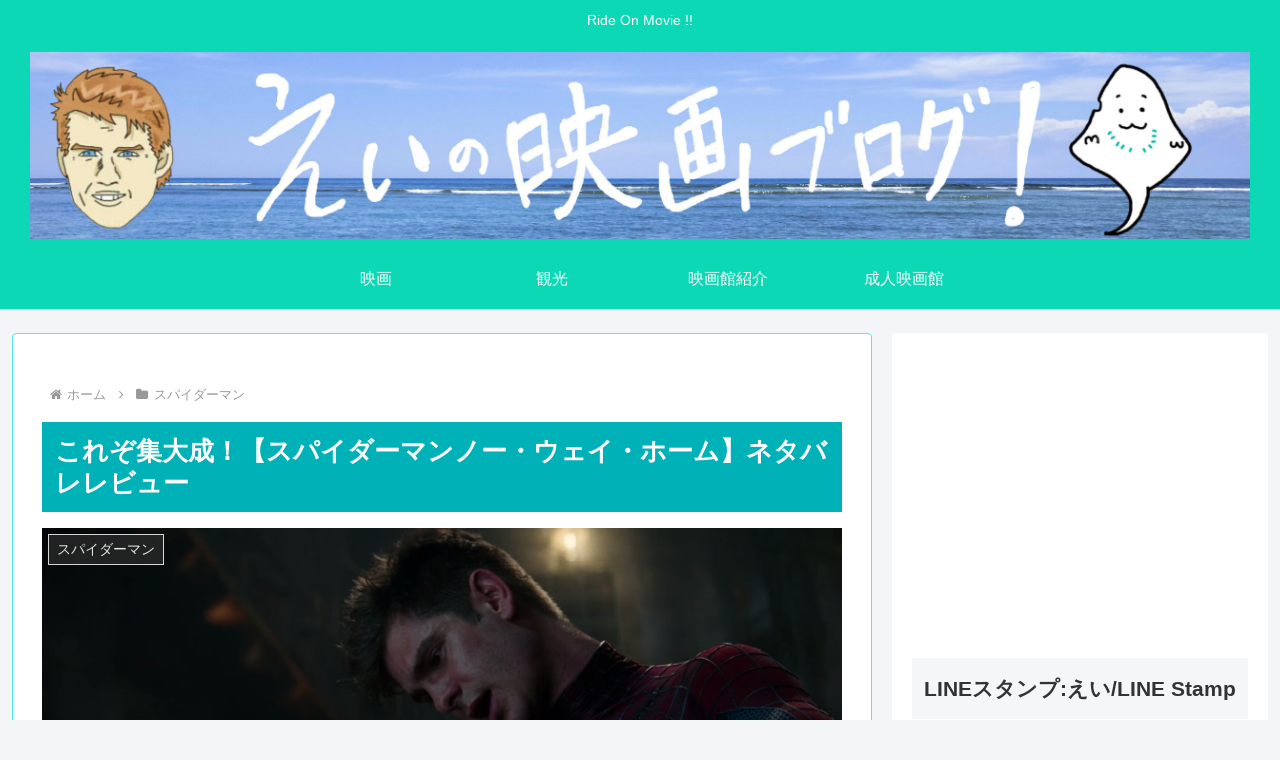

--- FILE ---
content_type: text/html; charset=UTF-8
request_url: https://ride-on-movie.com/2022/01/10/spiderman-nowayhome/
body_size: 37456
content:
<!doctype html><html lang="ja"><head><meta charset="utf-8"><meta name="viewport" content="width=device-width, initial-scale=1.0, viewport-fit=cover"><meta name="referrer" content="no-referrer-when-downgrade"><meta name="format-detection" content="telephone=no"><link rel="preconnect dns-prefetch" href="//www.googletagmanager.com"><link rel="preconnect dns-prefetch" href="//www.google-analytics.com"><link rel="preconnect dns-prefetch" href="//ajax.googleapis.com"><link rel="preconnect dns-prefetch" href="//cdnjs.cloudflare.com"><link rel="preconnect dns-prefetch" href="//pagead2.googlesyndication.com"><link rel="preconnect dns-prefetch" href="//googleads.g.doubleclick.net"><link rel="preconnect dns-prefetch" href="//tpc.googlesyndication.com"><link rel="preconnect dns-prefetch" href="//ad.doubleclick.net"><link rel="preconnect dns-prefetch" href="//www.gstatic.com"><link rel="preconnect dns-prefetch" href="//cse.google.com"><link rel="preconnect dns-prefetch" href="//fonts.gstatic.com"><link rel="preconnect dns-prefetch" href="//fonts.googleapis.com"><link rel="preconnect dns-prefetch" href="//cms.quantserve.com"><link rel="preconnect dns-prefetch" href="//secure.gravatar.com"><link rel="preconnect dns-prefetch" href="//cdn.syndication.twimg.com"><link rel="preconnect dns-prefetch" href="//cdn.jsdelivr.net"><link rel="preconnect dns-prefetch" href="//images-fe.ssl-images-amazon.com"><link rel="preconnect dns-prefetch" href="//completion.amazon.com"><link rel="preconnect dns-prefetch" href="//m.media-amazon.com"><link rel="preconnect dns-prefetch" href="//i.moshimo.com"><link rel="preconnect dns-prefetch" href="//aml.valuecommerce.com"><link rel="preconnect dns-prefetch" href="//dalc.valuecommerce.com"><link rel="preconnect dns-prefetch" href="//dalb.valuecommerce.com"><link rel="preload" as="font" type="font/woff" href="https://ride-on-movie.com/wp-content/themes/cocoon-master/webfonts/icomoon/fonts/icomoon.woff?v=2.7.0.2" crossorigin><link rel="preload" as="font" type="font/woff2" href="https://ride-on-movie.com/wp-content/themes/cocoon-master/webfonts/fontawesome/fonts/fontawesome-webfont.woff2?v=4.7.0" crossorigin><link media="all" href="https://ride-on-movie.com/wp-content/cache/autoptimize/css/autoptimize_9a03cff74365732a9db3f5610707081d.css" rel="stylesheet"><title>これぞ集大成！【スパイダーマンノー・ウェイ・ホーム】ネタバレレビュー</title><meta name='robots' content='max-image-preview:large' /><meta property="og:type" content="article"><meta property="og:description" content="スパイダーマン映画の集大成、『スパイダーマン:ノー・ウェイ・ホーム』をネタバレレビュー！映画公開前から噂された過去作のスパイダーマンたちは登場するのか？"><meta property="og:title" content="これぞ集大成！【スパイダーマンノー・ウェイ・ホーム】ネタバレレビュー"><meta property="og:url" content="https://ride-on-movie.com/2022/01/10/spiderman-nowayhome/"><meta property="og:image" content="https://ride-on-movie.com/wp-content/uploads/2022/01/SnapCrab_NoName_2022-1-10_16-56-20_No-00.png"><meta property="og:site_name" content="えいの映画ぶろぐ！"><meta property="og:locale" content="ja_JP"><meta property="article:published_time" content="2022-01-10T20:52:48+09:00" /><meta property="article:modified_time" content="2022-06-15T21:54:42+09:00" /><meta property="article:section" content="スパイダーマン"><meta property="article:tag" content="スパイダーマン"><meta property="article:tag" content="映画"><meta name="twitter:card" content="summary_large_image"><meta property="twitter:description" content="スパイダーマン映画の集大成、『スパイダーマン:ノー・ウェイ・ホーム』をネタバレレビュー！映画公開前から噂された過去作のスパイダーマンたちは登場するのか？"><meta property="twitter:title" content="これぞ集大成！【スパイダーマンノー・ウェイ・ホーム】ネタバレレビュー"><meta property="twitter:url" content="https://ride-on-movie.com/2022/01/10/spiderman-nowayhome/"><meta name="twitter:image" content="https://ride-on-movie.com/wp-content/uploads/2022/01/SnapCrab_NoName_2022-1-10_16-56-20_No-00.png"><meta name="twitter:domain" content="ride-on-movie.com"><meta name="twitter:creator" content="@hima_tei"><meta name="twitter:site" content="@hima_tei"><link rel='dns-prefetch' href='//ajax.googleapis.com' /><link rel='dns-prefetch' href='//cdnjs.cloudflare.com' /><link rel='dns-prefetch' href='//static.addtoany.com' /><link rel='dns-prefetch' href='//www.googletagmanager.com' /><link rel="alternate" type="application/rss+xml" title="えいの映画ぶろぐ！ &raquo; フィード" href="https://ride-on-movie.com/feed/" /><link rel="alternate" type="application/rss+xml" title="えいの映画ぶろぐ！ &raquo; コメントフィード" href="https://ride-on-movie.com/comments/feed/" /><link rel="alternate" type="application/rss+xml" title="えいの映画ぶろぐ！ &raquo; これぞ集大成！【スパイダーマンノー・ウェイ・ホーム】ネタバレレビュー のコメントのフィード" href="https://ride-on-movie.com/2022/01/10/spiderman-nowayhome/feed/" /> <script src="https://ajax.googleapis.com/ajax/libs/jquery/3.6.1/jquery.min.js?ver=3.6.1" id="jquery-core-js"></script> <script src="https://cdnjs.cloudflare.com/ajax/libs/jquery-migrate/3.3.2/jquery-migrate.min.js?ver=3.0.1" id="jquery-migrate-js"></script> <script id="addtoany-core-js-before">window.a2a_config=window.a2a_config||{};a2a_config.callbacks=[];a2a_config.overlays=[];a2a_config.templates={};a2a_localize = {
	Share: "共有",
	Save: "ブックマーク",
	Subscribe: "購読",
	Email: "メール",
	Bookmark: "ブックマーク",
	ShowAll: "すべて表示する",
	ShowLess: "小さく表示する",
	FindServices: "サービスを探す",
	FindAnyServiceToAddTo: "追加するサービスを今すぐ探す",
	PoweredBy: "Powered by",
	ShareViaEmail: "メールでシェアする",
	SubscribeViaEmail: "メールで購読する",
	BookmarkInYourBrowser: "ブラウザにブックマーク",
	BookmarkInstructions: "このページをブックマークするには、 Ctrl+D または \u2318+D を押下。",
	AddToYourFavorites: "お気に入りに追加",
	SendFromWebOrProgram: "任意のメールアドレスまたはメールプログラムから送信",
	EmailProgram: "メールプログラム",
	More: "詳細&#8230;",
	ThanksForSharing: "共有ありがとうございます !",
	ThanksForFollowing: "フォローありがとうございます !"
};</script> <script defer src="https://static.addtoany.com/menu/page.js" id="addtoany-core-js"></script> <link rel='shortlink' href='https://ride-on-movie.com/?p=32737' /><meta name="generator" content="Site Kit by Google 1.147.0" /><meta name="twitter:card" content="summary" /><meta name="twitter:site" content="@kickhopper4869" /><meta name="twitter:creator" content="@kickhopper4869" /><meta name="twitter:url" content="https://ride-on-movie.com/2022/01/10/spiderman-nowayhome/" /><meta name="twitter:title" content="これぞ集大成！【スパイダーマンノー・ウェイ・ホーム】ネタバレレビュー" /><meta name="twitter:description" content="スパイダーマン映画の集大成、『スパイダーマン:ノー・ウェイ・ホーム』をネタバレレビュー！ 映画公開前から噂された過去作のスパイダーマンたちは登場するのか？ 　　 目次 スパイダーマン:ノー・ウェイ・ホームの登場人物は？過 [&hellip;]" /><meta name="twitter:image" content="https://ride-on-movie.com/wp-content/uploads/2022/01/SnapCrab_NoName_2022-1-10_18-37-10_No-00.png" /><link rel="canonical" href="https://ride-on-movie.com/2022/01/10/spiderman-nowayhome/"><meta name="description" content="スパイダーマン映画の集大成、『スパイダーマン:ノー・ウェイ・ホーム』をネタバレレビュー！映画公開前から噂された過去作のスパイダーマンたちは登場するのか？"><meta name="keywords" content="スパイダーマン"><meta name="thumbnail" content="https://ride-on-movie.com/wp-content/uploads/2022/01/SnapCrab_NoName_2022-1-10_16-56-20_No-00.png">  <script type="application/ld+json">{
  "@context": "https://schema.org",
  "@type": "Article",
  "mainEntityOfPage":{
    "@type":"WebPage",
    "@id":"https://ride-on-movie.com/2022/01/10/spiderman-nowayhome/"
  },
  "headline": "これぞ集大成！【スパイダーマンノー・ウェイ・ホーム】ネタバレレビュー",
  "image": {
    "@type": "ImageObject",
    "url": "https://ride-on-movie.com/wp-content/uploads/2022/01/SnapCrab_NoName_2022-1-10_16-56-20_No-00.png",
    "width": 964,
    "height": 399
  },
  "datePublished": "2022-01-10T20:52:48+09:00",
  "dateModified": "2022-06-15T21:54:42+09:00",
  "author": {
    "@type": "Person",
    "name": "えい",
    "url": "https://ride-on-movie.com/author/kickhopper4869/"
  },
  "description": "スパイダーマン映画の集大成、『スパイダーマン:ノー・ウェイ・ホーム』をネタバレレビュー！映画公開前から噂された過去作のスパイダーマンたちは登場するのか？…"
}</script> <link rel="icon" href="https://ride-on-movie.com/wp-content/uploads/2018/07/映画-100x100.png" sizes="32x32" /><link rel="icon" href="https://ride-on-movie.com/wp-content/uploads/2018/07/映画-300x300.png" sizes="192x192" /><link rel="apple-touch-icon" href="https://ride-on-movie.com/wp-content/uploads/2018/07/映画-300x300.png" /><meta name="msapplication-TileImage" content="https://ride-on-movie.com/wp-content/uploads/2018/07/映画-300x300.png" /></head><body class="post-template-default single single-post postid-32737 single-format-standard body public-page page-body categoryid-178 tagid-179 tagid-99 ff-yu-gothic fz-18px fw-400 hlt-center-logo-wrap ect-entry-card-wrap rect-entry-card-wrap no-scrollable-sidebar scrollable-main sidebar-right mblt-footer-mobile-buttons scrollable-mobile-buttons author-admin mobile-button-fmb no-mobile-sidebar no-sp-snippet font-awesome-4 thumb-wide" itemscope itemtype="https://schema.org/WebPage"><div id="container" class="container cf"><div id="header-container" class="header-container"><div id="header-container-in" class="header-container-in hlt-center-logo"><header id="header" class="header cf" itemscope itemtype="https://schema.org/WPHeader"><div id="header-in" class="header-in wrap cf" itemscope itemtype="https://schema.org/WebSite"><div class="tagline" itemprop="alternativeHeadline">Ride On Movie !!</div><div class="logo logo-header logo-image"><a href="https://ride-on-movie.com/" class="site-name site-name-text-link" itemprop="url"><span class="site-name-text"><img class="site-logo-image header-site-logo-image" src="https://ride-on-movie.com/wp-content/uploads/2021/06/Caribbean_sea_-_Morrocoy_National_Park_-_Playa_escondida-コピー-scaled.jpg" alt="えいの映画ぶろぐ！"><meta itemprop="name about" content="えいの映画ぶろぐ！"></span></a></div></div></header><nav id="navi" class="navi cf" itemscope itemtype="https://schema.org/SiteNavigationElement"><div id="navi-in" class="navi-in wrap cf"><ul id="menu-%e3%83%88%e3%83%83%e3%83%97%e3%83%a1%e3%83%8b%e3%83%a5%e3%83%bc" class="menu-top menu-header menu-pc"><li id="menu-item-13577" class="menu-item menu-item-type-taxonomy menu-item-object-post_tag menu-item-has-no-description"><a href="https://ride-on-movie.com/tag/%e6%98%a0%e7%94%bb/"><div class="caption-wrap"><div class="item-label">映画</div></div></a></li><li id="menu-item-18346" class="menu-item menu-item-type-taxonomy menu-item-object-post_tag menu-item-has-no-description"><a href="https://ride-on-movie.com/tag/%e8%a6%b3%e5%85%89/"><div class="caption-wrap"><div class="item-label">観光</div></div></a></li><li id="menu-item-21976" class="menu-item menu-item-type-taxonomy menu-item-object-post_tag menu-item-has-no-description"><a href="https://ride-on-movie.com/tag/%e6%98%a0%e7%94%bb%e9%a4%a8%e7%b4%b9%e4%bb%8b/"><div class="caption-wrap"><div class="item-label">映画館紹介</div></div></a></li><li id="menu-item-46953" class="menu-item menu-item-type-taxonomy menu-item-object-post_tag menu-item-has-no-description"><a href="https://ride-on-movie.com/tag/%e6%88%90%e4%ba%ba%e6%98%a0%e7%94%bb%e9%a4%a8/"><div class="caption-wrap"><div class="item-label">成人映画館</div></div></a></li></ul><ul id="menu-%e3%83%88%e3%83%83%e3%83%97%e3%83%a1%e3%83%8b%e3%83%a5%e3%83%bc-1" class="menu-top menu-mobile"><li id="menu-item-13577" class="menu-item menu-item-type-taxonomy menu-item-object-post_tag menu-item-has-no-description"><a href="https://ride-on-movie.com/tag/%e6%98%a0%e7%94%bb/"><div class="caption-wrap"><div class="item-label">映画</div></div></a></li><li id="menu-item-18346" class="menu-item menu-item-type-taxonomy menu-item-object-post_tag menu-item-has-no-description"><a href="https://ride-on-movie.com/tag/%e8%a6%b3%e5%85%89/"><div class="caption-wrap"><div class="item-label">観光</div></div></a></li><li id="menu-item-21976" class="menu-item menu-item-type-taxonomy menu-item-object-post_tag menu-item-has-no-description"><a href="https://ride-on-movie.com/tag/%e6%98%a0%e7%94%bb%e9%a4%a8%e7%b4%b9%e4%bb%8b/"><div class="caption-wrap"><div class="item-label">映画館紹介</div></div></a></li><li id="menu-item-46953" class="menu-item menu-item-type-taxonomy menu-item-object-post_tag menu-item-has-no-description"><a href="https://ride-on-movie.com/tag/%e6%88%90%e4%ba%ba%e6%98%a0%e7%94%bb%e9%a4%a8/"><div class="caption-wrap"><div class="item-label">成人映画館</div></div></a></li></ul></div></nav></div></div><div id="content" class="content cf"><div id="content-in" class="content-in wrap"><main id="main" class="main" itemscope itemtype="https://schema.org/Blog"><div id="breadcrumb" class="breadcrumb breadcrumb-category sbp-main-top" itemscope itemtype="https://schema.org/BreadcrumbList"><div class="breadcrumb-home" itemscope itemtype="https://schema.org/ListItem" itemprop="itemListElement"><span class="fa fa-home fa-fw" aria-hidden="true"></span><a href="https://ride-on-movie.com" itemprop="item"><span itemprop="name" class="breadcrumb-caption">ホーム</span></a><meta itemprop="position" content="1" /></div><div class="breadcrumb-item" itemscope itemtype="https://schema.org/ListItem" itemprop="itemListElement"><span class="sp"><span class="fa fa-angle-right" aria-hidden="true"></span></span><span class="fa fa-folder fa-fw" aria-hidden="true"></span><a href="https://ride-on-movie.com/category/%e3%82%b9%e3%83%91%e3%82%a4%e3%83%80%e3%83%bc%e3%83%9e%e3%83%b3/" itemprop="item"><span itemprop="name" class="breadcrumb-caption">スパイダーマン</span></a><meta itemprop="position" content="1" /></div></div><article id="post-32737" class="article post-32737 post type-post status-publish format-standard has-post-thumbnail hentry category-178-post tag-179-post tag-99-post" itemscope="itemscope" itemprop="blogPost" itemtype="https://schema.org/BlogPosting" data-clarity-region="article"><header class="article-header entry-header"><h1 class="entry-title" itemprop="headline">これぞ集大成！【スパイダーマンノー・ウェイ・ホーム】ネタバレレビュー</h1><div class="eye-catch-wrap"><figure class="eye-catch" itemprop="image" itemscope itemtype="https://schema.org/ImageObject"> <img width="964" height="399" src="[data-uri]" data-lazy-type="image" data-lazy-src="https://ride-on-movie.com/wp-content/uploads/2022/01/SnapCrab_NoName_2022-1-10_16-56-20_No-00.png" class="lazy lazy-hidden attachment-964x399 size-964x399 eye-catch-image wp-post-image" alt="" decoding="async" fetchpriority="high" data-lazy-srcset="https://ride-on-movie.com/wp-content/uploads/2022/01/SnapCrab_NoName_2022-1-10_16-56-20_No-00.png 964w, https://ride-on-movie.com/wp-content/uploads/2022/01/SnapCrab_NoName_2022-1-10_16-56-20_No-00-300x124.png 300w, https://ride-on-movie.com/wp-content/uploads/2022/01/SnapCrab_NoName_2022-1-10_16-56-20_No-00-768x318.png 768w" data-lazy-sizes="(max-width: 964px) 100vw, 964px" /><noscript><img width="964" height="399" src="https://ride-on-movie.com/wp-content/uploads/2022/01/SnapCrab_NoName_2022-1-10_16-56-20_No-00.png" class="attachment-964x399 size-964x399 eye-catch-image wp-post-image" alt="" decoding="async" fetchpriority="high" srcset="https://ride-on-movie.com/wp-content/uploads/2022/01/SnapCrab_NoName_2022-1-10_16-56-20_No-00.png 964w, https://ride-on-movie.com/wp-content/uploads/2022/01/SnapCrab_NoName_2022-1-10_16-56-20_No-00-300x124.png 300w, https://ride-on-movie.com/wp-content/uploads/2022/01/SnapCrab_NoName_2022-1-10_16-56-20_No-00-768x318.png 768w" sizes="(max-width: 964px) 100vw, 964px" /></noscript><meta itemprop="url" content="https://ride-on-movie.com/wp-content/uploads/2022/01/SnapCrab_NoName_2022-1-10_16-56-20_No-00.png"><meta itemprop="width" content="964"><meta itemprop="height" content="399"> <span class="cat-label cat-label-178">スパイダーマン</span></figure></div><div class="sns-share ss-col-6 ss-high-and-low-lc bc-brand-color sbc-hide ss-top"><div class="sns-share-buttons sns-buttons"> <a href="https://x.com/intent/tweet?text=%E3%81%93%E3%82%8C%E3%81%9E%E9%9B%86%E5%A4%A7%E6%88%90%EF%BC%81%E3%80%90%E3%82%B9%E3%83%91%E3%82%A4%E3%83%80%E3%83%BC%E3%83%9E%E3%83%B3%E3%83%8E%E3%83%BC%E3%83%BB%E3%82%A6%E3%82%A7%E3%82%A4%E3%83%BB%E3%83%9B%E3%83%BC%E3%83%A0%E3%80%91%E3%83%8D%E3%82%BF%E3%83%90%E3%83%AC%E3%83%AC%E3%83%93%E3%83%A5%E3%83%BC&#038;url=https%3A%2F%2Fride-on-movie.com%2F2022%2F01%2F10%2Fspiderman-nowayhome%2F" class="sns-button share-button twitter-button twitter-share-button-sq x-corp-button x-corp-share-button-sq" target="_blank" title="Xでシェア" rel="nofollow noopener noreferrer" aria-label="Xでシェア"><span class="social-icon icon-x-corp"></span><span class="button-caption">X</span><span class="share-count twitter-share-count x-share-count"></span></a> <a href="//www.facebook.com/sharer/sharer.php?u=https%3A%2F%2Fride-on-movie.com%2F2022%2F01%2F10%2Fspiderman-nowayhome%2F&#038;t=%E3%81%93%E3%82%8C%E3%81%9E%E9%9B%86%E5%A4%A7%E6%88%90%EF%BC%81%E3%80%90%E3%82%B9%E3%83%91%E3%82%A4%E3%83%80%E3%83%BC%E3%83%9E%E3%83%B3%E3%83%8E%E3%83%BC%E3%83%BB%E3%82%A6%E3%82%A7%E3%82%A4%E3%83%BB%E3%83%9B%E3%83%BC%E3%83%A0%E3%80%91%E3%83%8D%E3%82%BF%E3%83%90%E3%83%AC%E3%83%AC%E3%83%93%E3%83%A5%E3%83%BC" class="sns-button share-button facebook-button facebook-share-button-sq" target="_blank" title="Facebookでシェア" rel="nofollow noopener noreferrer" aria-label="Facebookでシェア"><span class="social-icon icon-facebook"></span><span class="button-caption">Facebook</span><span class="share-count facebook-share-count"></span></a> <a href="//b.hatena.ne.jp/entry/s/ride-on-movie.com/2022/01/10/spiderman-nowayhome/" class="sns-button share-button hatebu-button hatena-bookmark-button hatebu-share-button-sq" data-hatena-bookmark-layout="simple" target="_blank" title="はてブでブックマーク" rel="nofollow noopener noreferrer" aria-label="はてブでブックマーク"><span class="social-icon icon-hatena"></span><span class="button-caption">はてブ</span><span class="share-count hatebu-share-count"></span></a> <a href="//getpocket.com/edit?url=https://ride-on-movie.com/2022/01/10/spiderman-nowayhome/" class="sns-button share-button pocket-button pocket-share-button-sq" target="_blank" title="Pocketに保存" rel="nofollow noopener noreferrer" aria-label="Pocketに保存"><span class="social-icon icon-pocket"></span><span class="button-caption">Pocket</span><span class="share-count pocket-share-count"></span></a> <a href="//timeline.line.me/social-plugin/share?url=https%3A%2F%2Fride-on-movie.com%2F2022%2F01%2F10%2Fspiderman-nowayhome%2F" class="sns-button share-button line-button line-share-button-sq" target="_blank" title="LINEでシェア" rel="nofollow noopener noreferrer" aria-label="LINEでシェア"><span class="social-icon icon-line"></span><span class="button-caption">LINE</span><span class="share-count line-share-count"></span></a> <a role="button" tabindex="0" class="sns-button share-button copy-button copy-share-button-sq" data-clipboard-text="これぞ集大成！【スパイダーマンノー・ウェイ・ホーム】ネタバレレビュー https://ride-on-movie.com/2022/01/10/spiderman-nowayhome/" title="タイトルとURLをコピーする" aria-label="タイトルとURLをコピーする"><span class="social-icon icon-copy"></span><span class="button-caption">コピー</span><span class="share-count copy-share-count"></span></a></div></div><div class="date-tags"> <span class="post-date"><span class="fa fa-clock-o" aria-hidden="true"></span><span class="entry-date date published"><meta itemprop="datePublished" content="2022-01-10T20:52:48+09:00">2022.01.10</span></span><span class="post-update"><span class="fa fa-history" aria-hidden="true"></span><time class="entry-date date updated" datetime="2022-06-15T21:54:42+09:00" itemprop="dateModified">2022.06.15</time></span></div></header><div class="entry-content cf" itemprop="mainEntityOfPage"><p>スパイダーマン映画の集大成、『スパイダーマン:ノー・ウェイ・ホーム』をネタバレレビュー！</p><p>映画公開前から噂された過去作のスパイダーマンたちは登場するのか？</p><p><script async="" src="//pagead2.googlesyndication.com/pagead/js/adsbygoogle.js"></script><br /> <br /> <ins class="adsbygoogle" style="display:block" data-ad-client="ca-pub-3866620726294441" data-ad-slot="2733754912" data-ad-format="auto" data-full-width-responsive="true"></ins><br /> <script>(adsbygoogle = window.adsbygoogle || []).push({});</script></p><p>　　</p><div id="toc" class="toc tnt-number toc-center tnt-number border-element"><input type="checkbox" class="toc-checkbox" id="toc-checkbox-2" checked><label class="toc-title" for="toc-checkbox-2">目次</label><div class="toc-content"><ol class="toc-list open"><li><a href="#toc1" tabindex="0">スパイダーマン:ノー・ウェイ・ホームの登場人物は？過去作スパイダーマンは登場する？</a><ol><li><a href="#toc2" tabindex="0"> スパイダーマン:ノー・ウェイ・ホームの登場人物 </a></li><li><a href="#toc3" tabindex="0">スパイダーマン:ノー・ウェイ・ホーム：ネタバレ感想</a></li></ol></li></ol></div></div><h2 class="wp-block-heading"><span id="toc1">スパイダーマン:ノー・ウェイ・ホームの登場人物は？過去作スパイダーマンは登場する？</span></h2><h3 class="wp-block-heading"><span id="toc2"> スパイダーマン:ノー・ウェイ・ホームの登場人物 </span></h3><div class="sb-type-ln"><div class="sb-subtype-a"><div class="sb-speaker"><div class="sb-icon"> <img alt decoding="async" src="[data-uri]" data-lazy-type="image" data-lazy-src="https://ride-on-movie.com/wp-content/plugins/speech-bubble/img/kanrinin.jpg" class="lazy lazy-hidden sb-icon"><noscript><img alt decoding="async" src="[data-uri]" data-lazy-type="image" data-lazy-src="https://ride-on-movie.com/wp-content/plugins/speech-bubble/img/kanrinin.jpg" class="lazy lazy-hidden sb-icon"><noscript><img alt decoding="async" src="[data-uri]" data-lazy-type="image" data-lazy-src="https://ride-on-movie.com/wp-content/plugins/speech-bubble/img/kanrinin.jpg" class="lazy lazy-hidden sb-icon"><noscript><img alt decoding="async" src="[data-uri]" data-lazy-type="image" data-lazy-src="https://ride-on-movie.com/wp-content/plugins/speech-bubble/img/kanrinin.jpg" class="lazy lazy-hidden sb-icon"><noscript><img alt decoding="async" src="[data-uri]" data-lazy-type="image" data-lazy-src="https://ride-on-movie.com/wp-content/plugins/speech-bubble/img/kanrinin.jpg" class="lazy lazy-hidden sb-icon"><noscript><img alt decoding="async" src="[data-uri]" data-lazy-type="image" data-lazy-src="https://ride-on-movie.com/wp-content/plugins/speech-bubble/img/kanrinin.jpg" class="lazy lazy-hidden sb-icon"><noscript><img alt decoding="async" src="[data-uri]" data-lazy-type="image" data-lazy-src="https://ride-on-movie.com/wp-content/plugins/speech-bubble/img/kanrinin.jpg" class="lazy lazy-hidden sb-icon"><noscript><img alt decoding="async" src="[data-uri]" data-lazy-type="image" data-lazy-src="https://ride-on-movie.com/wp-content/plugins/speech-bubble/img/kanrinin.jpg" class="lazy lazy-hidden sb-icon"><noscript><img alt decoding="async" src="[data-uri]" data-lazy-type="image" data-lazy-src="https://ride-on-movie.com/wp-content/plugins/speech-bubble/img/kanrinin.jpg" class="lazy lazy-hidden sb-icon"><noscript><img alt decoding="async" src="[data-uri]" data-lazy-type="image" data-lazy-src="https://ride-on-movie.com/wp-content/plugins/speech-bubble/img/kanrinin.jpg" class="lazy lazy-hidden sb-icon"><noscript><img alt decoding="async" src="[data-uri]" data-lazy-type="image" data-lazy-src="https://ride-on-movie.com/wp-content/plugins/speech-bubble/img/kanrinin.jpg" class="lazy lazy-hidden sb-icon"><noscript><img alt decoding="async" src="[data-uri]" data-lazy-type="image" data-lazy-src="https://ride-on-movie.com/wp-content/plugins/speech-bubble/img/kanrinin.jpg" class="lazy lazy-hidden sb-icon"><noscript><img alt decoding="async" src="[data-uri]" data-lazy-type="image" data-lazy-src="https://ride-on-movie.com/wp-content/plugins/speech-bubble/img/kanrinin.jpg" class="lazy lazy-hidden sb-icon"><noscript><img alt decoding="async" src="[data-uri]" data-lazy-type="image" data-lazy-src="https://ride-on-movie.com/wp-content/plugins/speech-bubble/img/kanrinin.jpg" class="lazy lazy-hidden sb-icon"><noscript><img alt decoding="async" src="[data-uri]" data-lazy-type="image" data-lazy-src="https://ride-on-movie.com/wp-content/plugins/speech-bubble/img/kanrinin.jpg" class="lazy lazy-hidden sb-icon"><noscript><img alt decoding="async" src="[data-uri]" data-lazy-type="image" data-lazy-src="https://ride-on-movie.com/wp-content/plugins/speech-bubble/img/kanrinin.jpg" class="lazy lazy-hidden sb-icon"><noscript><img alt decoding="async" src="[data-uri]" data-lazy-type="image" data-lazy-src="https://ride-on-movie.com/wp-content/plugins/speech-bubble/img/kanrinin.jpg" class="lazy lazy-hidden sb-icon"><noscript><img alt decoding="async" src="[data-uri]" data-lazy-type="image" data-lazy-src="https://ride-on-movie.com/wp-content/plugins/speech-bubble/img/kanrinin.jpg" class="lazy lazy-hidden sb-icon"><noscript><img alt decoding="async" src="[data-uri]" data-lazy-type="image" data-lazy-src="https://ride-on-movie.com/wp-content/plugins/speech-bubble/img/kanrinin.jpg" class="lazy lazy-hidden sb-icon"><noscript><img alt decoding="async" src="[data-uri]" data-lazy-type="image" data-lazy-src="https://ride-on-movie.com/wp-content/plugins/speech-bubble/img/kanrinin.jpg" class="lazy lazy-hidden sb-icon"><noscript><img alt decoding="async" src="[data-uri]" data-lazy-type="image" data-lazy-src="https://ride-on-movie.com/wp-content/plugins/speech-bubble/img/kanrinin.jpg" class="lazy lazy-hidden sb-icon"><noscript><img alt decoding="async" src="[data-uri]" data-lazy-type="image" data-lazy-src="https://ride-on-movie.com/wp-content/plugins/speech-bubble/img/kanrinin.jpg" class="lazy lazy-hidden sb-icon"><noscript><img alt decoding="async" src="[data-uri]" data-lazy-type="image" data-lazy-src="https://ride-on-movie.com/wp-content/plugins/speech-bubble/img/kanrinin.jpg" class="lazy lazy-hidden sb-icon"><noscript><img alt decoding="async" src="[data-uri]" data-lazy-type="image" data-lazy-src="https://ride-on-movie.com/wp-content/plugins/speech-bubble/img/kanrinin.jpg" class="lazy lazy-hidden sb-icon"><noscript><img alt decoding="async" src="[data-uri]" data-lazy-type="image" data-lazy-src="https://ride-on-movie.com/wp-content/plugins/speech-bubble/img/kanrinin.jpg" class="lazy lazy-hidden sb-icon"><noscript><img alt decoding="async" src="[data-uri]" data-lazy-type="image" data-lazy-src="https://ride-on-movie.com/wp-content/plugins/speech-bubble/img/kanrinin.jpg" class="lazy lazy-hidden sb-icon"><noscript><img alt decoding="async" src="[data-uri]" data-lazy-type="image" data-lazy-src="https://ride-on-movie.com/wp-content/plugins/speech-bubble/img/kanrinin.jpg" class="lazy lazy-hidden sb-icon"><noscript><img alt decoding="async" src="[data-uri]" data-lazy-type="image" data-lazy-src="https://ride-on-movie.com/wp-content/plugins/speech-bubble/img/kanrinin.jpg" class="lazy lazy-hidden sb-icon"><noscript><img alt decoding="async" src="[data-uri]" data-lazy-type="image" data-lazy-src="https://ride-on-movie.com/wp-content/plugins/speech-bubble/img/kanrinin.jpg" class="lazy lazy-hidden sb-icon"><noscript><img alt decoding="async" src="[data-uri]" data-lazy-type="image" data-lazy-src="https://ride-on-movie.com/wp-content/plugins/speech-bubble/img/kanrinin.jpg" class="lazy lazy-hidden sb-icon"><noscript><img alt decoding="async" src="[data-uri]" data-lazy-type="image" data-lazy-src="https://ride-on-movie.com/wp-content/plugins/speech-bubble/img/kanrinin.jpg" class="lazy lazy-hidden sb-icon"><noscript><img alt decoding="async" src="[data-uri]" data-lazy-type="image" data-lazy-src="https://ride-on-movie.com/wp-content/plugins/speech-bubble/img/kanrinin.jpg" class="lazy lazy-hidden sb-icon"><noscript><img alt decoding="async" src="[data-uri]" data-lazy-type="image" data-lazy-src="https://ride-on-movie.com/wp-content/plugins/speech-bubble/img/kanrinin.jpg" class="lazy lazy-hidden sb-icon"><noscript><img alt decoding="async" src="[data-uri]" data-lazy-type="image" data-lazy-src="https://ride-on-movie.com/wp-content/plugins/speech-bubble/img/kanrinin.jpg" class="lazy lazy-hidden sb-icon"><noscript><img alt decoding="async" src="[data-uri]" data-lazy-type="image" data-lazy-src="https://ride-on-movie.com/wp-content/plugins/speech-bubble/img/kanrinin.jpg" class="lazy lazy-hidden sb-icon"><noscript><img alt decoding="async" src="https://ride-on-movie.com/wp-content/plugins/speech-bubble/img/kanrinin.jpg" class="sb-icon"></noscript></noscript></noscript></noscript></noscript></noscript></noscript></noscript></noscript></noscript></noscript></noscript></noscript></noscript></noscript></noscript></noscript></noscript></noscript></noscript></noscript></noscript></noscript></noscript></noscript></noscript></noscript></noscript></noscript></noscript></noscript></noscript></noscript></noscript></noscript></div><div class="sb-name">えい</div></div><div class="sb-content"><div class="sb-speech-bubble">主な登場人物はこちら</div></div></div></div><ul class="wp-block-list"><li><span class="blue">ピーター・パーカー / スパイダーマン(演:トム・ホランド、日本語吹替:榎木淳弥)</span></li></ul><p>　主役。</p><ul class="wp-block-list"><li><span class="blue">ミシェル・ジョーンズ（MJ）(演:ゼンデイヤ、日本語吹替:真壁かずみ)</span></li></ul><p>　スパイダーマンの彼女。初代スパイダーマンの彼女と愛称が被ってるけど別人。</p><ul class="wp-block-list"><li><span class="blue">ネッド・リーズ(演:ジェイコブ・バタロン、日本語吹替:吉田ウーロン太)</span></li></ul><p>　スパイダーマンであるピーターを助ける、通称『椅子の男』。</p><ul class="wp-block-list"><li><span class="blue">スティーヴン・ストレンジ / ドクター・ストレンジ(演:ベネディクト・カンバーバッチ、日本語吹替:三上哲)</span></li></ul><p>　アベンジャーズの一員。時空や空間をつなげる穴を開けることが出来る。</p><ul class="wp-block-list"><li><span class="blue">メイ・パーカー(演:マリサ・トメイ、日本語吹替:安藤麻吹)</span></li></ul><p>　ピーターのおばさん。スパイダーマンの同僚であるハッピーと寝ただの寝てないだの話題になるくらいにしかストーリーに絡んでないイメージ。</p><div class="sb-type-ln"><div class="sb-subtype-a"><div class="sb-speaker"><div class="sb-icon"> <img alt decoding="async" src="[data-uri]" data-lazy-type="image" data-lazy-src="https://ride-on-movie.com/wp-content/plugins/speech-bubble/img/yuujin.jpg" class="lazy lazy-hidden sb-icon"><noscript><img alt decoding="async" src="[data-uri]" data-lazy-type="image" data-lazy-src="https://ride-on-movie.com/wp-content/plugins/speech-bubble/img/yuujin.jpg" class="lazy lazy-hidden sb-icon"><noscript><img alt decoding="async" src="[data-uri]" data-lazy-type="image" data-lazy-src="https://ride-on-movie.com/wp-content/plugins/speech-bubble/img/yuujin.jpg" class="lazy lazy-hidden sb-icon"><noscript><img alt decoding="async" src="[data-uri]" data-lazy-type="image" data-lazy-src="https://ride-on-movie.com/wp-content/plugins/speech-bubble/img/yuujin.jpg" class="lazy lazy-hidden sb-icon"><noscript><img alt decoding="async" src="[data-uri]" data-lazy-type="image" data-lazy-src="https://ride-on-movie.com/wp-content/plugins/speech-bubble/img/yuujin.jpg" class="lazy lazy-hidden sb-icon"><noscript><img alt decoding="async" src="[data-uri]" data-lazy-type="image" data-lazy-src="https://ride-on-movie.com/wp-content/plugins/speech-bubble/img/yuujin.jpg" class="lazy lazy-hidden sb-icon"><noscript><img alt decoding="async" src="[data-uri]" data-lazy-type="image" data-lazy-src="https://ride-on-movie.com/wp-content/plugins/speech-bubble/img/yuujin.jpg" class="lazy lazy-hidden sb-icon"><noscript><img alt decoding="async" src="[data-uri]" data-lazy-type="image" data-lazy-src="https://ride-on-movie.com/wp-content/plugins/speech-bubble/img/yuujin.jpg" class="lazy lazy-hidden sb-icon"><noscript><img alt decoding="async" src="[data-uri]" data-lazy-type="image" data-lazy-src="https://ride-on-movie.com/wp-content/plugins/speech-bubble/img/yuujin.jpg" class="lazy lazy-hidden sb-icon"><noscript><img alt decoding="async" src="[data-uri]" data-lazy-type="image" data-lazy-src="https://ride-on-movie.com/wp-content/plugins/speech-bubble/img/yuujin.jpg" class="lazy lazy-hidden sb-icon"><noscript><img alt decoding="async" src="[data-uri]" data-lazy-type="image" data-lazy-src="https://ride-on-movie.com/wp-content/plugins/speech-bubble/img/yuujin.jpg" class="lazy lazy-hidden sb-icon"><noscript><img alt decoding="async" src="[data-uri]" data-lazy-type="image" data-lazy-src="https://ride-on-movie.com/wp-content/plugins/speech-bubble/img/yuujin.jpg" class="lazy lazy-hidden sb-icon"><noscript><img alt decoding="async" src="[data-uri]" data-lazy-type="image" data-lazy-src="https://ride-on-movie.com/wp-content/plugins/speech-bubble/img/yuujin.jpg" class="lazy lazy-hidden sb-icon"><noscript><img alt decoding="async" src="[data-uri]" data-lazy-type="image" data-lazy-src="https://ride-on-movie.com/wp-content/plugins/speech-bubble/img/yuujin.jpg" class="lazy lazy-hidden sb-icon"><noscript><img alt decoding="async" src="[data-uri]" data-lazy-type="image" data-lazy-src="https://ride-on-movie.com/wp-content/plugins/speech-bubble/img/yuujin.jpg" class="lazy lazy-hidden sb-icon"><noscript><img alt decoding="async" src="[data-uri]" data-lazy-type="image" data-lazy-src="https://ride-on-movie.com/wp-content/plugins/speech-bubble/img/yuujin.jpg" class="lazy lazy-hidden sb-icon"><noscript><img alt decoding="async" src="[data-uri]" data-lazy-type="image" data-lazy-src="https://ride-on-movie.com/wp-content/plugins/speech-bubble/img/yuujin.jpg" class="lazy lazy-hidden sb-icon"><noscript><img alt decoding="async" src="[data-uri]" data-lazy-type="image" data-lazy-src="https://ride-on-movie.com/wp-content/plugins/speech-bubble/img/yuujin.jpg" class="lazy lazy-hidden sb-icon"><noscript><img alt decoding="async" src="[data-uri]" data-lazy-type="image" data-lazy-src="https://ride-on-movie.com/wp-content/plugins/speech-bubble/img/yuujin.jpg" class="lazy lazy-hidden sb-icon"><noscript><img alt decoding="async" src="[data-uri]" data-lazy-type="image" data-lazy-src="https://ride-on-movie.com/wp-content/plugins/speech-bubble/img/yuujin.jpg" class="lazy lazy-hidden sb-icon"><noscript><img alt decoding="async" src="[data-uri]" data-lazy-type="image" data-lazy-src="https://ride-on-movie.com/wp-content/plugins/speech-bubble/img/yuujin.jpg" class="lazy lazy-hidden sb-icon"><noscript><img alt decoding="async" src="[data-uri]" data-lazy-type="image" data-lazy-src="https://ride-on-movie.com/wp-content/plugins/speech-bubble/img/yuujin.jpg" class="lazy lazy-hidden sb-icon"><noscript><img alt decoding="async" src="[data-uri]" data-lazy-type="image" data-lazy-src="https://ride-on-movie.com/wp-content/plugins/speech-bubble/img/yuujin.jpg" class="lazy lazy-hidden sb-icon"><noscript><img alt decoding="async" src="[data-uri]" data-lazy-type="image" data-lazy-src="https://ride-on-movie.com/wp-content/plugins/speech-bubble/img/yuujin.jpg" class="lazy lazy-hidden sb-icon"><noscript><img alt decoding="async" src="https://ride-on-movie.com/wp-content/plugins/speech-bubble/img/yuujin.jpg" class="sb-icon"></noscript></noscript></noscript></noscript></noscript></noscript></noscript></noscript></noscript></noscript></noscript></noscript></noscript></noscript></noscript></noscript></noscript></noscript></noscript></noscript></noscript></noscript></noscript></noscript></div><div class="sb-name">友人くん</div></div><div class="sb-content"><div class="sb-speech-bubble">何だこの紹介はｗ</div></div></div></div><div class="sb-type-ln"><div class="sb-subtype-a"><div class="sb-speaker"><div class="sb-icon"> <img alt decoding="async" src="[data-uri]" data-lazy-type="image" data-lazy-src="https://ride-on-movie.com/wp-content/plugins/speech-bubble/img/kanrinin.jpg" class="lazy lazy-hidden sb-icon"><noscript><img alt decoding="async" src="[data-uri]" data-lazy-type="image" data-lazy-src="https://ride-on-movie.com/wp-content/plugins/speech-bubble/img/kanrinin.jpg" class="lazy lazy-hidden sb-icon"><noscript><img alt decoding="async" src="[data-uri]" data-lazy-type="image" data-lazy-src="https://ride-on-movie.com/wp-content/plugins/speech-bubble/img/kanrinin.jpg" class="lazy lazy-hidden sb-icon"><noscript><img alt decoding="async" src="[data-uri]" data-lazy-type="image" data-lazy-src="https://ride-on-movie.com/wp-content/plugins/speech-bubble/img/kanrinin.jpg" class="lazy lazy-hidden sb-icon"><noscript><img alt decoding="async" src="[data-uri]" data-lazy-type="image" data-lazy-src="https://ride-on-movie.com/wp-content/plugins/speech-bubble/img/kanrinin.jpg" class="lazy lazy-hidden sb-icon"><noscript><img alt decoding="async" src="[data-uri]" data-lazy-type="image" data-lazy-src="https://ride-on-movie.com/wp-content/plugins/speech-bubble/img/kanrinin.jpg" class="lazy lazy-hidden sb-icon"><noscript><img alt decoding="async" src="[data-uri]" data-lazy-type="image" data-lazy-src="https://ride-on-movie.com/wp-content/plugins/speech-bubble/img/kanrinin.jpg" class="lazy lazy-hidden sb-icon"><noscript><img alt decoding="async" src="[data-uri]" data-lazy-type="image" data-lazy-src="https://ride-on-movie.com/wp-content/plugins/speech-bubble/img/kanrinin.jpg" class="lazy lazy-hidden sb-icon"><noscript><img alt decoding="async" src="[data-uri]" data-lazy-type="image" data-lazy-src="https://ride-on-movie.com/wp-content/plugins/speech-bubble/img/kanrinin.jpg" class="lazy lazy-hidden sb-icon"><noscript><img alt decoding="async" src="[data-uri]" data-lazy-type="image" data-lazy-src="https://ride-on-movie.com/wp-content/plugins/speech-bubble/img/kanrinin.jpg" class="lazy lazy-hidden sb-icon"><noscript><img alt decoding="async" src="[data-uri]" data-lazy-type="image" data-lazy-src="https://ride-on-movie.com/wp-content/plugins/speech-bubble/img/kanrinin.jpg" class="lazy lazy-hidden sb-icon"><noscript><img alt decoding="async" src="[data-uri]" data-lazy-type="image" data-lazy-src="https://ride-on-movie.com/wp-content/plugins/speech-bubble/img/kanrinin.jpg" class="lazy lazy-hidden sb-icon"><noscript><img alt decoding="async" src="[data-uri]" data-lazy-type="image" data-lazy-src="https://ride-on-movie.com/wp-content/plugins/speech-bubble/img/kanrinin.jpg" class="lazy lazy-hidden sb-icon"><noscript><img alt decoding="async" src="[data-uri]" data-lazy-type="image" data-lazy-src="https://ride-on-movie.com/wp-content/plugins/speech-bubble/img/kanrinin.jpg" class="lazy lazy-hidden sb-icon"><noscript><img alt decoding="async" src="[data-uri]" data-lazy-type="image" data-lazy-src="https://ride-on-movie.com/wp-content/plugins/speech-bubble/img/kanrinin.jpg" class="lazy lazy-hidden sb-icon"><noscript><img alt decoding="async" src="[data-uri]" data-lazy-type="image" data-lazy-src="https://ride-on-movie.com/wp-content/plugins/speech-bubble/img/kanrinin.jpg" class="lazy lazy-hidden sb-icon"><noscript><img alt decoding="async" src="[data-uri]" data-lazy-type="image" data-lazy-src="https://ride-on-movie.com/wp-content/plugins/speech-bubble/img/kanrinin.jpg" class="lazy lazy-hidden sb-icon"><noscript><img alt decoding="async" src="[data-uri]" data-lazy-type="image" data-lazy-src="https://ride-on-movie.com/wp-content/plugins/speech-bubble/img/kanrinin.jpg" class="lazy lazy-hidden sb-icon"><noscript><img alt decoding="async" src="[data-uri]" data-lazy-type="image" data-lazy-src="https://ride-on-movie.com/wp-content/plugins/speech-bubble/img/kanrinin.jpg" class="lazy lazy-hidden sb-icon"><noscript><img alt decoding="async" src="[data-uri]" data-lazy-type="image" data-lazy-src="https://ride-on-movie.com/wp-content/plugins/speech-bubble/img/kanrinin.jpg" class="lazy lazy-hidden sb-icon"><noscript><img alt decoding="async" src="[data-uri]" data-lazy-type="image" data-lazy-src="https://ride-on-movie.com/wp-content/plugins/speech-bubble/img/kanrinin.jpg" class="lazy lazy-hidden sb-icon"><noscript><img alt decoding="async" src="[data-uri]" data-lazy-type="image" data-lazy-src="https://ride-on-movie.com/wp-content/plugins/speech-bubble/img/kanrinin.jpg" class="lazy lazy-hidden sb-icon"><noscript><img alt decoding="async" src="[data-uri]" data-lazy-type="image" data-lazy-src="https://ride-on-movie.com/wp-content/plugins/speech-bubble/img/kanrinin.jpg" class="lazy lazy-hidden sb-icon"><noscript><img alt decoding="async" src="[data-uri]" data-lazy-type="image" data-lazy-src="https://ride-on-movie.com/wp-content/plugins/speech-bubble/img/kanrinin.jpg" class="lazy lazy-hidden sb-icon"><noscript><img alt decoding="async" src="[data-uri]" data-lazy-type="image" data-lazy-src="https://ride-on-movie.com/wp-content/plugins/speech-bubble/img/kanrinin.jpg" class="lazy lazy-hidden sb-icon"><noscript><img alt decoding="async" src="[data-uri]" data-lazy-type="image" data-lazy-src="https://ride-on-movie.com/wp-content/plugins/speech-bubble/img/kanrinin.jpg" class="lazy lazy-hidden sb-icon"><noscript><img alt decoding="async" src="[data-uri]" data-lazy-type="image" data-lazy-src="https://ride-on-movie.com/wp-content/plugins/speech-bubble/img/kanrinin.jpg" class="lazy lazy-hidden sb-icon"><noscript><img alt decoding="async" src="[data-uri]" data-lazy-type="image" data-lazy-src="https://ride-on-movie.com/wp-content/plugins/speech-bubble/img/kanrinin.jpg" class="lazy lazy-hidden sb-icon"><noscript><img alt decoding="async" src="[data-uri]" data-lazy-type="image" data-lazy-src="https://ride-on-movie.com/wp-content/plugins/speech-bubble/img/kanrinin.jpg" class="lazy lazy-hidden sb-icon"><noscript><img alt decoding="async" src="[data-uri]" data-lazy-type="image" data-lazy-src="https://ride-on-movie.com/wp-content/plugins/speech-bubble/img/kanrinin.jpg" class="lazy lazy-hidden sb-icon"><noscript><img alt decoding="async" src="[data-uri]" data-lazy-type="image" data-lazy-src="https://ride-on-movie.com/wp-content/plugins/speech-bubble/img/kanrinin.jpg" class="lazy lazy-hidden sb-icon"><noscript><img alt decoding="async" src="[data-uri]" data-lazy-type="image" data-lazy-src="https://ride-on-movie.com/wp-content/plugins/speech-bubble/img/kanrinin.jpg" class="lazy lazy-hidden sb-icon"><noscript><img alt decoding="async" src="[data-uri]" data-lazy-type="image" data-lazy-src="https://ride-on-movie.com/wp-content/plugins/speech-bubble/img/kanrinin.jpg" class="lazy lazy-hidden sb-icon"><noscript><img alt decoding="async" src="[data-uri]" data-lazy-type="image" data-lazy-src="https://ride-on-movie.com/wp-content/plugins/speech-bubble/img/kanrinin.jpg" class="lazy lazy-hidden sb-icon"><noscript><img alt decoding="async" src="[data-uri]" data-lazy-type="image" data-lazy-src="https://ride-on-movie.com/wp-content/plugins/speech-bubble/img/kanrinin.jpg" class="lazy lazy-hidden sb-icon"><noscript><img alt decoding="async" src="https://ride-on-movie.com/wp-content/plugins/speech-bubble/img/kanrinin.jpg" class="sb-icon"></noscript></noscript></noscript></noscript></noscript></noscript></noscript></noscript></noscript></noscript></noscript></noscript></noscript></noscript></noscript></noscript></noscript></noscript></noscript></noscript></noscript></noscript></noscript></noscript></noscript></noscript></noscript></noscript></noscript></noscript></noscript></noscript></noscript></noscript></noscript></div><div class="sb-name">えい</div></div><div class="sb-content"><div class="sb-speech-bubble">ｗｗ</div></div></div></div><div class="sb-type-ln"><div class="sb-subtype-a"><div class="sb-speaker"><div class="sb-icon"> <img alt decoding="async" src="[data-uri]" data-lazy-type="image" data-lazy-src="https://ride-on-movie.com/wp-content/plugins/speech-bubble/img/kanrinin.jpg" class="lazy lazy-hidden sb-icon"><noscript><img alt decoding="async" src="[data-uri]" data-lazy-type="image" data-lazy-src="https://ride-on-movie.com/wp-content/plugins/speech-bubble/img/kanrinin.jpg" class="lazy lazy-hidden sb-icon"><noscript><img alt decoding="async" src="[data-uri]" data-lazy-type="image" data-lazy-src="https://ride-on-movie.com/wp-content/plugins/speech-bubble/img/kanrinin.jpg" class="lazy lazy-hidden sb-icon"><noscript><img alt decoding="async" src="[data-uri]" data-lazy-type="image" data-lazy-src="https://ride-on-movie.com/wp-content/plugins/speech-bubble/img/kanrinin.jpg" class="lazy lazy-hidden sb-icon"><noscript><img alt decoding="async" src="[data-uri]" data-lazy-type="image" data-lazy-src="https://ride-on-movie.com/wp-content/plugins/speech-bubble/img/kanrinin.jpg" class="lazy lazy-hidden sb-icon"><noscript><img alt decoding="async" src="[data-uri]" data-lazy-type="image" data-lazy-src="https://ride-on-movie.com/wp-content/plugins/speech-bubble/img/kanrinin.jpg" class="lazy lazy-hidden sb-icon"><noscript><img alt decoding="async" src="[data-uri]" data-lazy-type="image" data-lazy-src="https://ride-on-movie.com/wp-content/plugins/speech-bubble/img/kanrinin.jpg" class="lazy lazy-hidden sb-icon"><noscript><img alt decoding="async" src="[data-uri]" data-lazy-type="image" data-lazy-src="https://ride-on-movie.com/wp-content/plugins/speech-bubble/img/kanrinin.jpg" class="lazy lazy-hidden sb-icon"><noscript><img alt decoding="async" src="[data-uri]" data-lazy-type="image" data-lazy-src="https://ride-on-movie.com/wp-content/plugins/speech-bubble/img/kanrinin.jpg" class="lazy lazy-hidden sb-icon"><noscript><img alt decoding="async" src="[data-uri]" data-lazy-type="image" data-lazy-src="https://ride-on-movie.com/wp-content/plugins/speech-bubble/img/kanrinin.jpg" class="lazy lazy-hidden sb-icon"><noscript><img alt decoding="async" src="[data-uri]" data-lazy-type="image" data-lazy-src="https://ride-on-movie.com/wp-content/plugins/speech-bubble/img/kanrinin.jpg" class="lazy lazy-hidden sb-icon"><noscript><img alt decoding="async" src="[data-uri]" data-lazy-type="image" data-lazy-src="https://ride-on-movie.com/wp-content/plugins/speech-bubble/img/kanrinin.jpg" class="lazy lazy-hidden sb-icon"><noscript><img alt decoding="async" src="[data-uri]" data-lazy-type="image" data-lazy-src="https://ride-on-movie.com/wp-content/plugins/speech-bubble/img/kanrinin.jpg" class="lazy lazy-hidden sb-icon"><noscript><img alt decoding="async" src="[data-uri]" data-lazy-type="image" data-lazy-src="https://ride-on-movie.com/wp-content/plugins/speech-bubble/img/kanrinin.jpg" class="lazy lazy-hidden sb-icon"><noscript><img alt decoding="async" src="[data-uri]" data-lazy-type="image" data-lazy-src="https://ride-on-movie.com/wp-content/plugins/speech-bubble/img/kanrinin.jpg" class="lazy lazy-hidden sb-icon"><noscript><img alt decoding="async" src="[data-uri]" data-lazy-type="image" data-lazy-src="https://ride-on-movie.com/wp-content/plugins/speech-bubble/img/kanrinin.jpg" class="lazy lazy-hidden sb-icon"><noscript><img alt decoding="async" src="[data-uri]" data-lazy-type="image" data-lazy-src="https://ride-on-movie.com/wp-content/plugins/speech-bubble/img/kanrinin.jpg" class="lazy lazy-hidden sb-icon"><noscript><img alt decoding="async" src="[data-uri]" data-lazy-type="image" data-lazy-src="https://ride-on-movie.com/wp-content/plugins/speech-bubble/img/kanrinin.jpg" class="lazy lazy-hidden sb-icon"><noscript><img alt decoding="async" src="[data-uri]" data-lazy-type="image" data-lazy-src="https://ride-on-movie.com/wp-content/plugins/speech-bubble/img/kanrinin.jpg" class="lazy lazy-hidden sb-icon"><noscript><img alt decoding="async" src="[data-uri]" data-lazy-type="image" data-lazy-src="https://ride-on-movie.com/wp-content/plugins/speech-bubble/img/kanrinin.jpg" class="lazy lazy-hidden sb-icon"><noscript><img alt decoding="async" src="[data-uri]" data-lazy-type="image" data-lazy-src="https://ride-on-movie.com/wp-content/plugins/speech-bubble/img/kanrinin.jpg" class="lazy lazy-hidden sb-icon"><noscript><img alt decoding="async" src="[data-uri]" data-lazy-type="image" data-lazy-src="https://ride-on-movie.com/wp-content/plugins/speech-bubble/img/kanrinin.jpg" class="lazy lazy-hidden sb-icon"><noscript><img alt decoding="async" src="[data-uri]" data-lazy-type="image" data-lazy-src="https://ride-on-movie.com/wp-content/plugins/speech-bubble/img/kanrinin.jpg" class="lazy lazy-hidden sb-icon"><noscript><img alt decoding="async" src="[data-uri]" data-lazy-type="image" data-lazy-src="https://ride-on-movie.com/wp-content/plugins/speech-bubble/img/kanrinin.jpg" class="lazy lazy-hidden sb-icon"><noscript><img alt decoding="async" src="[data-uri]" data-lazy-type="image" data-lazy-src="https://ride-on-movie.com/wp-content/plugins/speech-bubble/img/kanrinin.jpg" class="lazy lazy-hidden sb-icon"><noscript><img alt decoding="async" src="[data-uri]" data-lazy-type="image" data-lazy-src="https://ride-on-movie.com/wp-content/plugins/speech-bubble/img/kanrinin.jpg" class="lazy lazy-hidden sb-icon"><noscript><img alt decoding="async" src="[data-uri]" data-lazy-type="image" data-lazy-src="https://ride-on-movie.com/wp-content/plugins/speech-bubble/img/kanrinin.jpg" class="lazy lazy-hidden sb-icon"><noscript><img alt decoding="async" src="[data-uri]" data-lazy-type="image" data-lazy-src="https://ride-on-movie.com/wp-content/plugins/speech-bubble/img/kanrinin.jpg" class="lazy lazy-hidden sb-icon"><noscript><img alt decoding="async" src="[data-uri]" data-lazy-type="image" data-lazy-src="https://ride-on-movie.com/wp-content/plugins/speech-bubble/img/kanrinin.jpg" class="lazy lazy-hidden sb-icon"><noscript><img alt decoding="async" src="[data-uri]" data-lazy-type="image" data-lazy-src="https://ride-on-movie.com/wp-content/plugins/speech-bubble/img/kanrinin.jpg" class="lazy lazy-hidden sb-icon"><noscript><img alt decoding="async" src="[data-uri]" data-lazy-type="image" data-lazy-src="https://ride-on-movie.com/wp-content/plugins/speech-bubble/img/kanrinin.jpg" class="lazy lazy-hidden sb-icon"><noscript><img alt decoding="async" src="[data-uri]" data-lazy-type="image" data-lazy-src="https://ride-on-movie.com/wp-content/plugins/speech-bubble/img/kanrinin.jpg" class="lazy lazy-hidden sb-icon"><noscript><img alt decoding="async" src="[data-uri]" data-lazy-type="image" data-lazy-src="https://ride-on-movie.com/wp-content/plugins/speech-bubble/img/kanrinin.jpg" class="lazy lazy-hidden sb-icon"><noscript><img alt decoding="async" src="[data-uri]" data-lazy-type="image" data-lazy-src="https://ride-on-movie.com/wp-content/plugins/speech-bubble/img/kanrinin.jpg" class="lazy lazy-hidden sb-icon"><noscript><img alt decoding="async" src="[data-uri]" data-lazy-type="image" data-lazy-src="https://ride-on-movie.com/wp-content/plugins/speech-bubble/img/kanrinin.jpg" class="lazy lazy-hidden sb-icon"><noscript><img alt decoding="async" src="https://ride-on-movie.com/wp-content/plugins/speech-bubble/img/kanrinin.jpg" class="sb-icon"></noscript></noscript></noscript></noscript></noscript></noscript></noscript></noscript></noscript></noscript></noscript></noscript></noscript></noscript></noscript></noscript></noscript></noscript></noscript></noscript></noscript></noscript></noscript></noscript></noscript></noscript></noscript></noscript></noscript></noscript></noscript></noscript></noscript></noscript></noscript></div><div class="sb-name">えい</div></div><div class="sb-content"><div class="sb-speech-bubble">そして。。過去のスパイダーマン映画の敵キャラクターも登場…！</div></div></div></div><p>　　</p><ul class="is-style-default wp-block-list"><li><span class="red">ノーマン・オズボーン / グリーン・ゴブリン(演:ウィレム・デフォー、日本語吹替:山路和弘)</span></li></ul><p>映画『スパイダーマン』に登場するヴィラン。実験用のパワー増強剤を自ら服用し、二重人格となった男。映画ラストで死亡。</p><ul class="wp-block-list"><li><span class="red">オットー・オクタビアス / ドクター・オクトパス(演:アルフレッド・モリーナ、日本語吹替:銀河万丈)</span></li></ul><p>映画『スパイダーマン２』でに登場するヴィラン。公開実験中に爆発事故を起こしてアームが取り外せない体となった天才科学者。映画ラストで死亡。</p><ul class="wp-block-list"><li><span class="red">マックス・ディロン / エレクトロ(演:ジェイミー・フォックス、日本語吹替:中村獅童)</span></li></ul><p>映画『アメイジングスパイダーマン２』でに登場するヴィラン。電力を操る力を得る男。映画ラストで死亡。</p><div class="sb-type-ln"><div class="sb-subtype-a"><div class="sb-speaker"><div class="sb-icon"> <img alt decoding="async" src="[data-uri]" data-lazy-type="image" data-lazy-src="https://ride-on-movie.com/wp-content/plugins/speech-bubble/img/kanrinin.jpg" class="lazy lazy-hidden sb-icon"><noscript><img alt decoding="async" src="[data-uri]" data-lazy-type="image" data-lazy-src="https://ride-on-movie.com/wp-content/plugins/speech-bubble/img/kanrinin.jpg" class="lazy lazy-hidden sb-icon"><noscript><img alt decoding="async" src="[data-uri]" data-lazy-type="image" data-lazy-src="https://ride-on-movie.com/wp-content/plugins/speech-bubble/img/kanrinin.jpg" class="lazy lazy-hidden sb-icon"><noscript><img alt decoding="async" src="[data-uri]" data-lazy-type="image" data-lazy-src="https://ride-on-movie.com/wp-content/plugins/speech-bubble/img/kanrinin.jpg" class="lazy lazy-hidden sb-icon"><noscript><img alt decoding="async" src="[data-uri]" data-lazy-type="image" data-lazy-src="https://ride-on-movie.com/wp-content/plugins/speech-bubble/img/kanrinin.jpg" class="lazy lazy-hidden sb-icon"><noscript><img alt decoding="async" src="[data-uri]" data-lazy-type="image" data-lazy-src="https://ride-on-movie.com/wp-content/plugins/speech-bubble/img/kanrinin.jpg" class="lazy lazy-hidden sb-icon"><noscript><img alt decoding="async" src="[data-uri]" data-lazy-type="image" data-lazy-src="https://ride-on-movie.com/wp-content/plugins/speech-bubble/img/kanrinin.jpg" class="lazy lazy-hidden sb-icon"><noscript><img alt decoding="async" src="[data-uri]" data-lazy-type="image" data-lazy-src="https://ride-on-movie.com/wp-content/plugins/speech-bubble/img/kanrinin.jpg" class="lazy lazy-hidden sb-icon"><noscript><img alt decoding="async" src="[data-uri]" data-lazy-type="image" data-lazy-src="https://ride-on-movie.com/wp-content/plugins/speech-bubble/img/kanrinin.jpg" class="lazy lazy-hidden sb-icon"><noscript><img alt decoding="async" src="[data-uri]" data-lazy-type="image" data-lazy-src="https://ride-on-movie.com/wp-content/plugins/speech-bubble/img/kanrinin.jpg" class="lazy lazy-hidden sb-icon"><noscript><img alt decoding="async" src="[data-uri]" data-lazy-type="image" data-lazy-src="https://ride-on-movie.com/wp-content/plugins/speech-bubble/img/kanrinin.jpg" class="lazy lazy-hidden sb-icon"><noscript><img alt decoding="async" src="[data-uri]" data-lazy-type="image" data-lazy-src="https://ride-on-movie.com/wp-content/plugins/speech-bubble/img/kanrinin.jpg" class="lazy lazy-hidden sb-icon"><noscript><img alt decoding="async" src="[data-uri]" data-lazy-type="image" data-lazy-src="https://ride-on-movie.com/wp-content/plugins/speech-bubble/img/kanrinin.jpg" class="lazy lazy-hidden sb-icon"><noscript><img alt decoding="async" src="[data-uri]" data-lazy-type="image" data-lazy-src="https://ride-on-movie.com/wp-content/plugins/speech-bubble/img/kanrinin.jpg" class="lazy lazy-hidden sb-icon"><noscript><img alt decoding="async" src="[data-uri]" data-lazy-type="image" data-lazy-src="https://ride-on-movie.com/wp-content/plugins/speech-bubble/img/kanrinin.jpg" class="lazy lazy-hidden sb-icon"><noscript><img alt decoding="async" src="[data-uri]" data-lazy-type="image" data-lazy-src="https://ride-on-movie.com/wp-content/plugins/speech-bubble/img/kanrinin.jpg" class="lazy lazy-hidden sb-icon"><noscript><img alt decoding="async" src="[data-uri]" data-lazy-type="image" data-lazy-src="https://ride-on-movie.com/wp-content/plugins/speech-bubble/img/kanrinin.jpg" class="lazy lazy-hidden sb-icon"><noscript><img alt decoding="async" src="[data-uri]" data-lazy-type="image" data-lazy-src="https://ride-on-movie.com/wp-content/plugins/speech-bubble/img/kanrinin.jpg" class="lazy lazy-hidden sb-icon"><noscript><img alt decoding="async" src="[data-uri]" data-lazy-type="image" data-lazy-src="https://ride-on-movie.com/wp-content/plugins/speech-bubble/img/kanrinin.jpg" class="lazy lazy-hidden sb-icon"><noscript><img alt decoding="async" src="[data-uri]" data-lazy-type="image" data-lazy-src="https://ride-on-movie.com/wp-content/plugins/speech-bubble/img/kanrinin.jpg" class="lazy lazy-hidden sb-icon"><noscript><img alt decoding="async" src="[data-uri]" data-lazy-type="image" data-lazy-src="https://ride-on-movie.com/wp-content/plugins/speech-bubble/img/kanrinin.jpg" class="lazy lazy-hidden sb-icon"><noscript><img alt decoding="async" src="[data-uri]" data-lazy-type="image" data-lazy-src="https://ride-on-movie.com/wp-content/plugins/speech-bubble/img/kanrinin.jpg" class="lazy lazy-hidden sb-icon"><noscript><img alt decoding="async" src="[data-uri]" data-lazy-type="image" data-lazy-src="https://ride-on-movie.com/wp-content/plugins/speech-bubble/img/kanrinin.jpg" class="lazy lazy-hidden sb-icon"><noscript><img alt decoding="async" src="[data-uri]" data-lazy-type="image" data-lazy-src="https://ride-on-movie.com/wp-content/plugins/speech-bubble/img/kanrinin.jpg" class="lazy lazy-hidden sb-icon"><noscript><img alt decoding="async" src="[data-uri]" data-lazy-type="image" data-lazy-src="https://ride-on-movie.com/wp-content/plugins/speech-bubble/img/kanrinin.jpg" class="lazy lazy-hidden sb-icon"><noscript><img alt decoding="async" src="[data-uri]" data-lazy-type="image" data-lazy-src="https://ride-on-movie.com/wp-content/plugins/speech-bubble/img/kanrinin.jpg" class="lazy lazy-hidden sb-icon"><noscript><img alt decoding="async" src="[data-uri]" data-lazy-type="image" data-lazy-src="https://ride-on-movie.com/wp-content/plugins/speech-bubble/img/kanrinin.jpg" class="lazy lazy-hidden sb-icon"><noscript><img alt decoding="async" src="[data-uri]" data-lazy-type="image" data-lazy-src="https://ride-on-movie.com/wp-content/plugins/speech-bubble/img/kanrinin.jpg" class="lazy lazy-hidden sb-icon"><noscript><img alt decoding="async" src="[data-uri]" data-lazy-type="image" data-lazy-src="https://ride-on-movie.com/wp-content/plugins/speech-bubble/img/kanrinin.jpg" class="lazy lazy-hidden sb-icon"><noscript><img alt decoding="async" src="[data-uri]" data-lazy-type="image" data-lazy-src="https://ride-on-movie.com/wp-content/plugins/speech-bubble/img/kanrinin.jpg" class="lazy lazy-hidden sb-icon"><noscript><img alt decoding="async" src="[data-uri]" data-lazy-type="image" data-lazy-src="https://ride-on-movie.com/wp-content/plugins/speech-bubble/img/kanrinin.jpg" class="lazy lazy-hidden sb-icon"><noscript><img alt decoding="async" src="[data-uri]" data-lazy-type="image" data-lazy-src="https://ride-on-movie.com/wp-content/plugins/speech-bubble/img/kanrinin.jpg" class="lazy lazy-hidden sb-icon"><noscript><img alt decoding="async" src="[data-uri]" data-lazy-type="image" data-lazy-src="https://ride-on-movie.com/wp-content/plugins/speech-bubble/img/kanrinin.jpg" class="lazy lazy-hidden sb-icon"><noscript><img alt decoding="async" src="[data-uri]" data-lazy-type="image" data-lazy-src="https://ride-on-movie.com/wp-content/plugins/speech-bubble/img/kanrinin.jpg" class="lazy lazy-hidden sb-icon"><noscript><img alt decoding="async" src="[data-uri]" data-lazy-type="image" data-lazy-src="https://ride-on-movie.com/wp-content/plugins/speech-bubble/img/kanrinin.jpg" class="lazy lazy-hidden sb-icon"><noscript><img alt decoding="async" src="https://ride-on-movie.com/wp-content/plugins/speech-bubble/img/kanrinin.jpg" class="sb-icon"></noscript></noscript></noscript></noscript></noscript></noscript></noscript></noscript></noscript></noscript></noscript></noscript></noscript></noscript></noscript></noscript></noscript></noscript></noscript></noscript></noscript></noscript></noscript></noscript></noscript></noscript></noscript></noscript></noscript></noscript></noscript></noscript></noscript></noscript></noscript></div><div class="sb-name">えい</div></div><div class="sb-content"><div class="sb-speech-bubble">エレクトロは『アメスパ２』と役者さんが変わっているかとおもったけど、そんなことはなかった…</div></div></div></div><div class="sb-type-ln"><div class="sb-subtype-a"><div class="sb-speaker"><div class="sb-icon"> <img alt decoding="async" src="[data-uri]" data-lazy-type="image" data-lazy-src="https://ride-on-movie.com/wp-content/plugins/speech-bubble/img/yuujin.jpg" class="lazy lazy-hidden sb-icon"><noscript><img alt decoding="async" src="[data-uri]" data-lazy-type="image" data-lazy-src="https://ride-on-movie.com/wp-content/plugins/speech-bubble/img/yuujin.jpg" class="lazy lazy-hidden sb-icon"><noscript><img alt decoding="async" src="[data-uri]" data-lazy-type="image" data-lazy-src="https://ride-on-movie.com/wp-content/plugins/speech-bubble/img/yuujin.jpg" class="lazy lazy-hidden sb-icon"><noscript><img alt decoding="async" src="[data-uri]" data-lazy-type="image" data-lazy-src="https://ride-on-movie.com/wp-content/plugins/speech-bubble/img/yuujin.jpg" class="lazy lazy-hidden sb-icon"><noscript><img alt decoding="async" src="[data-uri]" data-lazy-type="image" data-lazy-src="https://ride-on-movie.com/wp-content/plugins/speech-bubble/img/yuujin.jpg" class="lazy lazy-hidden sb-icon"><noscript><img alt decoding="async" src="[data-uri]" data-lazy-type="image" data-lazy-src="https://ride-on-movie.com/wp-content/plugins/speech-bubble/img/yuujin.jpg" class="lazy lazy-hidden sb-icon"><noscript><img alt decoding="async" src="[data-uri]" data-lazy-type="image" data-lazy-src="https://ride-on-movie.com/wp-content/plugins/speech-bubble/img/yuujin.jpg" class="lazy lazy-hidden sb-icon"><noscript><img alt decoding="async" src="[data-uri]" data-lazy-type="image" data-lazy-src="https://ride-on-movie.com/wp-content/plugins/speech-bubble/img/yuujin.jpg" class="lazy lazy-hidden sb-icon"><noscript><img alt decoding="async" src="[data-uri]" data-lazy-type="image" data-lazy-src="https://ride-on-movie.com/wp-content/plugins/speech-bubble/img/yuujin.jpg" class="lazy lazy-hidden sb-icon"><noscript><img alt decoding="async" src="[data-uri]" data-lazy-type="image" data-lazy-src="https://ride-on-movie.com/wp-content/plugins/speech-bubble/img/yuujin.jpg" class="lazy lazy-hidden sb-icon"><noscript><img alt decoding="async" src="[data-uri]" data-lazy-type="image" data-lazy-src="https://ride-on-movie.com/wp-content/plugins/speech-bubble/img/yuujin.jpg" class="lazy lazy-hidden sb-icon"><noscript><img alt decoding="async" src="[data-uri]" data-lazy-type="image" data-lazy-src="https://ride-on-movie.com/wp-content/plugins/speech-bubble/img/yuujin.jpg" class="lazy lazy-hidden sb-icon"><noscript><img alt decoding="async" src="[data-uri]" data-lazy-type="image" data-lazy-src="https://ride-on-movie.com/wp-content/plugins/speech-bubble/img/yuujin.jpg" class="lazy lazy-hidden sb-icon"><noscript><img alt decoding="async" src="[data-uri]" data-lazy-type="image" data-lazy-src="https://ride-on-movie.com/wp-content/plugins/speech-bubble/img/yuujin.jpg" class="lazy lazy-hidden sb-icon"><noscript><img alt decoding="async" src="[data-uri]" data-lazy-type="image" data-lazy-src="https://ride-on-movie.com/wp-content/plugins/speech-bubble/img/yuujin.jpg" class="lazy lazy-hidden sb-icon"><noscript><img alt decoding="async" src="[data-uri]" data-lazy-type="image" data-lazy-src="https://ride-on-movie.com/wp-content/plugins/speech-bubble/img/yuujin.jpg" class="lazy lazy-hidden sb-icon"><noscript><img alt decoding="async" src="[data-uri]" data-lazy-type="image" data-lazy-src="https://ride-on-movie.com/wp-content/plugins/speech-bubble/img/yuujin.jpg" class="lazy lazy-hidden sb-icon"><noscript><img alt decoding="async" src="[data-uri]" data-lazy-type="image" data-lazy-src="https://ride-on-movie.com/wp-content/plugins/speech-bubble/img/yuujin.jpg" class="lazy lazy-hidden sb-icon"><noscript><img alt decoding="async" src="[data-uri]" data-lazy-type="image" data-lazy-src="https://ride-on-movie.com/wp-content/plugins/speech-bubble/img/yuujin.jpg" class="lazy lazy-hidden sb-icon"><noscript><img alt decoding="async" src="[data-uri]" data-lazy-type="image" data-lazy-src="https://ride-on-movie.com/wp-content/plugins/speech-bubble/img/yuujin.jpg" class="lazy lazy-hidden sb-icon"><noscript><img alt decoding="async" src="[data-uri]" data-lazy-type="image" data-lazy-src="https://ride-on-movie.com/wp-content/plugins/speech-bubble/img/yuujin.jpg" class="lazy lazy-hidden sb-icon"><noscript><img alt decoding="async" src="[data-uri]" data-lazy-type="image" data-lazy-src="https://ride-on-movie.com/wp-content/plugins/speech-bubble/img/yuujin.jpg" class="lazy lazy-hidden sb-icon"><noscript><img alt decoding="async" src="[data-uri]" data-lazy-type="image" data-lazy-src="https://ride-on-movie.com/wp-content/plugins/speech-bubble/img/yuujin.jpg" class="lazy lazy-hidden sb-icon"><noscript><img alt decoding="async" src="[data-uri]" data-lazy-type="image" data-lazy-src="https://ride-on-movie.com/wp-content/plugins/speech-bubble/img/yuujin.jpg" class="lazy lazy-hidden sb-icon"><noscript><img alt decoding="async" src="https://ride-on-movie.com/wp-content/plugins/speech-bubble/img/yuujin.jpg" class="sb-icon"></noscript></noscript></noscript></noscript></noscript></noscript></noscript></noscript></noscript></noscript></noscript></noscript></noscript></noscript></noscript></noscript></noscript></noscript></noscript></noscript></noscript></noscript></noscript></noscript></div><div class="sb-name">友人くん</div></div><div class="sb-content"><div class="sb-speech-bubble">『アメスパ２』だと、顔が青色発光メイクだったのに、今回は役者さんの素顔だったからか笑</div></div></div></div><p>　　</p><p class="has-text-align-center"><span class="bold-blue">アメイジングスパイダーマン２のエレクトロ</span></p><figure class="wp-block-image aligncenter size-full"><img decoding="async" width="968" height="406" src="[data-uri]" data-lazy-type="image" data-lazy-src="https://ride-on-movie.com/wp-content/uploads/2022/01/SnapCrab_NoName_2022-1-10_18-37-10_No-00.png" alt="" class="lazy lazy-hidden wp-image-32758" data-lazy-srcset="https://ride-on-movie.com/wp-content/uploads/2022/01/SnapCrab_NoName_2022-1-10_18-37-10_No-00.png 968w, https://ride-on-movie.com/wp-content/uploads/2022/01/SnapCrab_NoName_2022-1-10_18-37-10_No-00-300x126.png 300w, https://ride-on-movie.com/wp-content/uploads/2022/01/SnapCrab_NoName_2022-1-10_18-37-10_No-00-768x322.png 768w" data-lazy-sizes="(max-width: 968px) 100vw, 968px" /><noscript><img decoding="async" width="968" height="406" src="https://ride-on-movie.com/wp-content/uploads/2022/01/SnapCrab_NoName_2022-1-10_18-37-10_No-00.png" alt="" class="wp-image-32758" srcset="https://ride-on-movie.com/wp-content/uploads/2022/01/SnapCrab_NoName_2022-1-10_18-37-10_No-00.png 968w, https://ride-on-movie.com/wp-content/uploads/2022/01/SnapCrab_NoName_2022-1-10_18-37-10_No-00-300x126.png 300w, https://ride-on-movie.com/wp-content/uploads/2022/01/SnapCrab_NoName_2022-1-10_18-37-10_No-00-768x322.png 768w" sizes="(max-width: 968px) 100vw, 968px" /></noscript></figure><p>　</p><p class="has-text-align-center"><mark style="background-color:rgba(0, 0, 0, 0)" class="has-inline-color has-amber-color"><strong>今作(ノー・ウェイ・ホーム)のエレクトロ</strong></mark></p><figure class="wp-block-image aligncenter size-full"><img decoding="async" width="904" height="376" src="[data-uri]" data-lazy-type="image" data-lazy-src="https://ride-on-movie.com/wp-content/uploads/2022/01/SnapCrab_NoName_2022-1-10_18-39-22_No-00.png" alt="" class="lazy lazy-hidden wp-image-32757" data-lazy-srcset="https://ride-on-movie.com/wp-content/uploads/2022/01/SnapCrab_NoName_2022-1-10_18-39-22_No-00.png 904w, https://ride-on-movie.com/wp-content/uploads/2022/01/SnapCrab_NoName_2022-1-10_18-39-22_No-00-300x125.png 300w, https://ride-on-movie.com/wp-content/uploads/2022/01/SnapCrab_NoName_2022-1-10_18-39-22_No-00-768x319.png 768w" data-lazy-sizes="(max-width: 904px) 100vw, 904px" /><noscript><img decoding="async" width="904" height="376" src="https://ride-on-movie.com/wp-content/uploads/2022/01/SnapCrab_NoName_2022-1-10_18-39-22_No-00.png" alt="" class="wp-image-32757" srcset="https://ride-on-movie.com/wp-content/uploads/2022/01/SnapCrab_NoName_2022-1-10_18-39-22_No-00.png 904w, https://ride-on-movie.com/wp-content/uploads/2022/01/SnapCrab_NoName_2022-1-10_18-39-22_No-00-300x125.png 300w, https://ride-on-movie.com/wp-content/uploads/2022/01/SnapCrab_NoName_2022-1-10_18-39-22_No-00-768x319.png 768w" sizes="(max-width: 904px) 100vw, 904px" /></noscript></figure><p> 　　　</p><ul class="wp-block-list"><li><span class="red">フリント・マルコ / サンドマン(声:トーマス・ヘイデン・チャーチ、日本語吹替 &#8211; 石田圭祐)</span></li></ul><p>映画『スパイダーマン3』に登場する体の分子が全て砂になってしまった男。ピーターの叔父を殺害した人物だったが、ピーターと和解している。</p><div class="sb-type-ln"><div class="sb-subtype-a"><div class="sb-speaker"><div class="sb-icon"> <img alt decoding="async" src="[data-uri]" data-lazy-type="image" data-lazy-src="https://ride-on-movie.com/wp-content/plugins/speech-bubble/img/kanrinin.jpg" class="lazy lazy-hidden sb-icon"><noscript><img alt decoding="async" src="[data-uri]" data-lazy-type="image" data-lazy-src="https://ride-on-movie.com/wp-content/plugins/speech-bubble/img/kanrinin.jpg" class="lazy lazy-hidden sb-icon"><noscript><img alt decoding="async" src="[data-uri]" data-lazy-type="image" data-lazy-src="https://ride-on-movie.com/wp-content/plugins/speech-bubble/img/kanrinin.jpg" class="lazy lazy-hidden sb-icon"><noscript><img alt decoding="async" src="[data-uri]" data-lazy-type="image" data-lazy-src="https://ride-on-movie.com/wp-content/plugins/speech-bubble/img/kanrinin.jpg" class="lazy lazy-hidden sb-icon"><noscript><img alt decoding="async" src="[data-uri]" data-lazy-type="image" data-lazy-src="https://ride-on-movie.com/wp-content/plugins/speech-bubble/img/kanrinin.jpg" class="lazy lazy-hidden sb-icon"><noscript><img alt decoding="async" src="[data-uri]" data-lazy-type="image" data-lazy-src="https://ride-on-movie.com/wp-content/plugins/speech-bubble/img/kanrinin.jpg" class="lazy lazy-hidden sb-icon"><noscript><img alt decoding="async" src="[data-uri]" data-lazy-type="image" data-lazy-src="https://ride-on-movie.com/wp-content/plugins/speech-bubble/img/kanrinin.jpg" class="lazy lazy-hidden sb-icon"><noscript><img alt decoding="async" src="[data-uri]" data-lazy-type="image" data-lazy-src="https://ride-on-movie.com/wp-content/plugins/speech-bubble/img/kanrinin.jpg" class="lazy lazy-hidden sb-icon"><noscript><img alt decoding="async" src="[data-uri]" data-lazy-type="image" data-lazy-src="https://ride-on-movie.com/wp-content/plugins/speech-bubble/img/kanrinin.jpg" class="lazy lazy-hidden sb-icon"><noscript><img alt decoding="async" src="[data-uri]" data-lazy-type="image" data-lazy-src="https://ride-on-movie.com/wp-content/plugins/speech-bubble/img/kanrinin.jpg" class="lazy lazy-hidden sb-icon"><noscript><img alt decoding="async" src="[data-uri]" data-lazy-type="image" data-lazy-src="https://ride-on-movie.com/wp-content/plugins/speech-bubble/img/kanrinin.jpg" class="lazy lazy-hidden sb-icon"><noscript><img alt decoding="async" src="[data-uri]" data-lazy-type="image" data-lazy-src="https://ride-on-movie.com/wp-content/plugins/speech-bubble/img/kanrinin.jpg" class="lazy lazy-hidden sb-icon"><noscript><img alt decoding="async" src="[data-uri]" data-lazy-type="image" data-lazy-src="https://ride-on-movie.com/wp-content/plugins/speech-bubble/img/kanrinin.jpg" class="lazy lazy-hidden sb-icon"><noscript><img alt decoding="async" src="[data-uri]" data-lazy-type="image" data-lazy-src="https://ride-on-movie.com/wp-content/plugins/speech-bubble/img/kanrinin.jpg" class="lazy lazy-hidden sb-icon"><noscript><img alt decoding="async" src="[data-uri]" data-lazy-type="image" data-lazy-src="https://ride-on-movie.com/wp-content/plugins/speech-bubble/img/kanrinin.jpg" class="lazy lazy-hidden sb-icon"><noscript><img alt decoding="async" src="[data-uri]" data-lazy-type="image" data-lazy-src="https://ride-on-movie.com/wp-content/plugins/speech-bubble/img/kanrinin.jpg" class="lazy lazy-hidden sb-icon"><noscript><img alt decoding="async" src="[data-uri]" data-lazy-type="image" data-lazy-src="https://ride-on-movie.com/wp-content/plugins/speech-bubble/img/kanrinin.jpg" class="lazy lazy-hidden sb-icon"><noscript><img alt decoding="async" src="[data-uri]" data-lazy-type="image" data-lazy-src="https://ride-on-movie.com/wp-content/plugins/speech-bubble/img/kanrinin.jpg" class="lazy lazy-hidden sb-icon"><noscript><img alt decoding="async" src="[data-uri]" data-lazy-type="image" data-lazy-src="https://ride-on-movie.com/wp-content/plugins/speech-bubble/img/kanrinin.jpg" class="lazy lazy-hidden sb-icon"><noscript><img alt decoding="async" src="[data-uri]" data-lazy-type="image" data-lazy-src="https://ride-on-movie.com/wp-content/plugins/speech-bubble/img/kanrinin.jpg" class="lazy lazy-hidden sb-icon"><noscript><img alt decoding="async" src="[data-uri]" data-lazy-type="image" data-lazy-src="https://ride-on-movie.com/wp-content/plugins/speech-bubble/img/kanrinin.jpg" class="lazy lazy-hidden sb-icon"><noscript><img alt decoding="async" src="[data-uri]" data-lazy-type="image" data-lazy-src="https://ride-on-movie.com/wp-content/plugins/speech-bubble/img/kanrinin.jpg" class="lazy lazy-hidden sb-icon"><noscript><img alt decoding="async" src="[data-uri]" data-lazy-type="image" data-lazy-src="https://ride-on-movie.com/wp-content/plugins/speech-bubble/img/kanrinin.jpg" class="lazy lazy-hidden sb-icon"><noscript><img alt decoding="async" src="[data-uri]" data-lazy-type="image" data-lazy-src="https://ride-on-movie.com/wp-content/plugins/speech-bubble/img/kanrinin.jpg" class="lazy lazy-hidden sb-icon"><noscript><img alt decoding="async" src="[data-uri]" data-lazy-type="image" data-lazy-src="https://ride-on-movie.com/wp-content/plugins/speech-bubble/img/kanrinin.jpg" class="lazy lazy-hidden sb-icon"><noscript><img alt decoding="async" src="[data-uri]" data-lazy-type="image" data-lazy-src="https://ride-on-movie.com/wp-content/plugins/speech-bubble/img/kanrinin.jpg" class="lazy lazy-hidden sb-icon"><noscript><img alt decoding="async" src="[data-uri]" data-lazy-type="image" data-lazy-src="https://ride-on-movie.com/wp-content/plugins/speech-bubble/img/kanrinin.jpg" class="lazy lazy-hidden sb-icon"><noscript><img alt decoding="async" src="[data-uri]" data-lazy-type="image" data-lazy-src="https://ride-on-movie.com/wp-content/plugins/speech-bubble/img/kanrinin.jpg" class="lazy lazy-hidden sb-icon"><noscript><img alt decoding="async" src="[data-uri]" data-lazy-type="image" data-lazy-src="https://ride-on-movie.com/wp-content/plugins/speech-bubble/img/kanrinin.jpg" class="lazy lazy-hidden sb-icon"><noscript><img alt decoding="async" src="[data-uri]" data-lazy-type="image" data-lazy-src="https://ride-on-movie.com/wp-content/plugins/speech-bubble/img/kanrinin.jpg" class="lazy lazy-hidden sb-icon"><noscript><img alt decoding="async" src="[data-uri]" data-lazy-type="image" data-lazy-src="https://ride-on-movie.com/wp-content/plugins/speech-bubble/img/kanrinin.jpg" class="lazy lazy-hidden sb-icon"><noscript><img alt decoding="async" src="[data-uri]" data-lazy-type="image" data-lazy-src="https://ride-on-movie.com/wp-content/plugins/speech-bubble/img/kanrinin.jpg" class="lazy lazy-hidden sb-icon"><noscript><img alt decoding="async" src="[data-uri]" data-lazy-type="image" data-lazy-src="https://ride-on-movie.com/wp-content/plugins/speech-bubble/img/kanrinin.jpg" class="lazy lazy-hidden sb-icon"><noscript><img alt decoding="async" src="[data-uri]" data-lazy-type="image" data-lazy-src="https://ride-on-movie.com/wp-content/plugins/speech-bubble/img/kanrinin.jpg" class="lazy lazy-hidden sb-icon"><noscript><img alt decoding="async" src="[data-uri]" data-lazy-type="image" data-lazy-src="https://ride-on-movie.com/wp-content/plugins/speech-bubble/img/kanrinin.jpg" class="lazy lazy-hidden sb-icon"><noscript><img alt decoding="async" src="https://ride-on-movie.com/wp-content/plugins/speech-bubble/img/kanrinin.jpg" class="sb-icon"></noscript></noscript></noscript></noscript></noscript></noscript></noscript></noscript></noscript></noscript></noscript></noscript></noscript></noscript></noscript></noscript></noscript></noscript></noscript></noscript></noscript></noscript></noscript></noscript></noscript></noscript></noscript></noscript></noscript></noscript></noscript></noscript></noscript></noscript></noscript></div><div class="sb-name">えい</div></div><div class="sb-content"><div class="sb-speech-bubble">今作ではサンドマンは 砂人間の姿で登場する(役者さんの素顔が出るのはちょっとだけ)のが不自然だなぁと思っていたのですが、役者さんは声とアーカイブ映像という形で続投してたんですね</div></div></div></div><p></p><ul class="wp-block-list"><li><span class="red">カート・コナーズ / リザード(声:リス・エヴァンス、日本語吹替:内田直哉)</span></li></ul><p>『アメイジングスパイダーマン』に登場した教授。トカゲの姿になる能力持ち。ピーター(アンドリューガーフィールド)の両親と因縁がありそうな関係だったが、アメイジングスパイダーマン続編が製作されなかったため因縁の内容は不明で終了…。なお映画ラストで死亡。</p><div class="sb-type-ln"><div class="sb-subtype-a"><div class="sb-speaker"><div class="sb-icon"> <img alt decoding="async" src="[data-uri]" data-lazy-type="image" data-lazy-src="https://ride-on-movie.com/wp-content/plugins/speech-bubble/img/kanrinin.jpg" class="lazy lazy-hidden sb-icon"><noscript><img alt decoding="async" src="[data-uri]" data-lazy-type="image" data-lazy-src="https://ride-on-movie.com/wp-content/plugins/speech-bubble/img/kanrinin.jpg" class="lazy lazy-hidden sb-icon"><noscript><img alt decoding="async" src="[data-uri]" data-lazy-type="image" data-lazy-src="https://ride-on-movie.com/wp-content/plugins/speech-bubble/img/kanrinin.jpg" class="lazy lazy-hidden sb-icon"><noscript><img alt decoding="async" src="[data-uri]" data-lazy-type="image" data-lazy-src="https://ride-on-movie.com/wp-content/plugins/speech-bubble/img/kanrinin.jpg" class="lazy lazy-hidden sb-icon"><noscript><img alt decoding="async" src="[data-uri]" data-lazy-type="image" data-lazy-src="https://ride-on-movie.com/wp-content/plugins/speech-bubble/img/kanrinin.jpg" class="lazy lazy-hidden sb-icon"><noscript><img alt decoding="async" src="[data-uri]" data-lazy-type="image" data-lazy-src="https://ride-on-movie.com/wp-content/plugins/speech-bubble/img/kanrinin.jpg" class="lazy lazy-hidden sb-icon"><noscript><img alt decoding="async" src="[data-uri]" data-lazy-type="image" data-lazy-src="https://ride-on-movie.com/wp-content/plugins/speech-bubble/img/kanrinin.jpg" class="lazy lazy-hidden sb-icon"><noscript><img alt decoding="async" src="[data-uri]" data-lazy-type="image" data-lazy-src="https://ride-on-movie.com/wp-content/plugins/speech-bubble/img/kanrinin.jpg" class="lazy lazy-hidden sb-icon"><noscript><img alt decoding="async" src="[data-uri]" data-lazy-type="image" data-lazy-src="https://ride-on-movie.com/wp-content/plugins/speech-bubble/img/kanrinin.jpg" class="lazy lazy-hidden sb-icon"><noscript><img alt decoding="async" src="[data-uri]" data-lazy-type="image" data-lazy-src="https://ride-on-movie.com/wp-content/plugins/speech-bubble/img/kanrinin.jpg" class="lazy lazy-hidden sb-icon"><noscript><img alt decoding="async" src="[data-uri]" data-lazy-type="image" data-lazy-src="https://ride-on-movie.com/wp-content/plugins/speech-bubble/img/kanrinin.jpg" class="lazy lazy-hidden sb-icon"><noscript><img alt decoding="async" src="[data-uri]" data-lazy-type="image" data-lazy-src="https://ride-on-movie.com/wp-content/plugins/speech-bubble/img/kanrinin.jpg" class="lazy lazy-hidden sb-icon"><noscript><img alt decoding="async" src="[data-uri]" data-lazy-type="image" data-lazy-src="https://ride-on-movie.com/wp-content/plugins/speech-bubble/img/kanrinin.jpg" class="lazy lazy-hidden sb-icon"><noscript><img alt decoding="async" src="[data-uri]" data-lazy-type="image" data-lazy-src="https://ride-on-movie.com/wp-content/plugins/speech-bubble/img/kanrinin.jpg" class="lazy lazy-hidden sb-icon"><noscript><img alt decoding="async" src="[data-uri]" data-lazy-type="image" data-lazy-src="https://ride-on-movie.com/wp-content/plugins/speech-bubble/img/kanrinin.jpg" class="lazy lazy-hidden sb-icon"><noscript><img alt decoding="async" src="[data-uri]" data-lazy-type="image" data-lazy-src="https://ride-on-movie.com/wp-content/plugins/speech-bubble/img/kanrinin.jpg" class="lazy lazy-hidden sb-icon"><noscript><img alt decoding="async" src="[data-uri]" data-lazy-type="image" data-lazy-src="https://ride-on-movie.com/wp-content/plugins/speech-bubble/img/kanrinin.jpg" class="lazy lazy-hidden sb-icon"><noscript><img alt decoding="async" src="[data-uri]" data-lazy-type="image" data-lazy-src="https://ride-on-movie.com/wp-content/plugins/speech-bubble/img/kanrinin.jpg" class="lazy lazy-hidden sb-icon"><noscript><img alt decoding="async" src="[data-uri]" data-lazy-type="image" data-lazy-src="https://ride-on-movie.com/wp-content/plugins/speech-bubble/img/kanrinin.jpg" class="lazy lazy-hidden sb-icon"><noscript><img alt decoding="async" src="[data-uri]" data-lazy-type="image" data-lazy-src="https://ride-on-movie.com/wp-content/plugins/speech-bubble/img/kanrinin.jpg" class="lazy lazy-hidden sb-icon"><noscript><img alt decoding="async" src="[data-uri]" data-lazy-type="image" data-lazy-src="https://ride-on-movie.com/wp-content/plugins/speech-bubble/img/kanrinin.jpg" class="lazy lazy-hidden sb-icon"><noscript><img alt decoding="async" src="[data-uri]" data-lazy-type="image" data-lazy-src="https://ride-on-movie.com/wp-content/plugins/speech-bubble/img/kanrinin.jpg" class="lazy lazy-hidden sb-icon"><noscript><img alt decoding="async" src="[data-uri]" data-lazy-type="image" data-lazy-src="https://ride-on-movie.com/wp-content/plugins/speech-bubble/img/kanrinin.jpg" class="lazy lazy-hidden sb-icon"><noscript><img alt decoding="async" src="[data-uri]" data-lazy-type="image" data-lazy-src="https://ride-on-movie.com/wp-content/plugins/speech-bubble/img/kanrinin.jpg" class="lazy lazy-hidden sb-icon"><noscript><img alt decoding="async" src="[data-uri]" data-lazy-type="image" data-lazy-src="https://ride-on-movie.com/wp-content/plugins/speech-bubble/img/kanrinin.jpg" class="lazy lazy-hidden sb-icon"><noscript><img alt decoding="async" src="[data-uri]" data-lazy-type="image" data-lazy-src="https://ride-on-movie.com/wp-content/plugins/speech-bubble/img/kanrinin.jpg" class="lazy lazy-hidden sb-icon"><noscript><img alt decoding="async" src="[data-uri]" data-lazy-type="image" data-lazy-src="https://ride-on-movie.com/wp-content/plugins/speech-bubble/img/kanrinin.jpg" class="lazy lazy-hidden sb-icon"><noscript><img alt decoding="async" src="[data-uri]" data-lazy-type="image" data-lazy-src="https://ride-on-movie.com/wp-content/plugins/speech-bubble/img/kanrinin.jpg" class="lazy lazy-hidden sb-icon"><noscript><img alt decoding="async" src="[data-uri]" data-lazy-type="image" data-lazy-src="https://ride-on-movie.com/wp-content/plugins/speech-bubble/img/kanrinin.jpg" class="lazy lazy-hidden sb-icon"><noscript><img alt decoding="async" src="[data-uri]" data-lazy-type="image" data-lazy-src="https://ride-on-movie.com/wp-content/plugins/speech-bubble/img/kanrinin.jpg" class="lazy lazy-hidden sb-icon"><noscript><img alt decoding="async" src="[data-uri]" data-lazy-type="image" data-lazy-src="https://ride-on-movie.com/wp-content/plugins/speech-bubble/img/kanrinin.jpg" class="lazy lazy-hidden sb-icon"><noscript><img alt decoding="async" src="[data-uri]" data-lazy-type="image" data-lazy-src="https://ride-on-movie.com/wp-content/plugins/speech-bubble/img/kanrinin.jpg" class="lazy lazy-hidden sb-icon"><noscript><img alt decoding="async" src="[data-uri]" data-lazy-type="image" data-lazy-src="https://ride-on-movie.com/wp-content/plugins/speech-bubble/img/kanrinin.jpg" class="lazy lazy-hidden sb-icon"><noscript><img alt decoding="async" src="[data-uri]" data-lazy-type="image" data-lazy-src="https://ride-on-movie.com/wp-content/plugins/speech-bubble/img/kanrinin.jpg" class="lazy lazy-hidden sb-icon"><noscript><img alt decoding="async" src="[data-uri]" data-lazy-type="image" data-lazy-src="https://ride-on-movie.com/wp-content/plugins/speech-bubble/img/kanrinin.jpg" class="lazy lazy-hidden sb-icon"><noscript><img alt decoding="async" src="https://ride-on-movie.com/wp-content/plugins/speech-bubble/img/kanrinin.jpg" class="sb-icon"></noscript></noscript></noscript></noscript></noscript></noscript></noscript></noscript></noscript></noscript></noscript></noscript></noscript></noscript></noscript></noscript></noscript></noscript></noscript></noscript></noscript></noscript></noscript></noscript></noscript></noscript></noscript></noscript></noscript></noscript></noscript></noscript></noscript></noscript></noscript></div><div class="sb-name">えい</div></div><div class="sb-content"><div class="sb-speech-bubble">つねにトカゲ人間の姿で登場する不自然さがありましたが、サンドマン同様、役者さんは声とアーカイブ映像という形で続投してた模様</div></div></div></div><div class="sb-type-ln"><div class="sb-subtype-a"><div class="sb-speaker"><div class="sb-icon"> <img alt decoding="async" src="[data-uri]" data-lazy-type="image" data-lazy-src="https://ride-on-movie.com/wp-content/plugins/speech-bubble/img/yuujin.jpg" class="lazy lazy-hidden sb-icon"><noscript><img alt decoding="async" src="[data-uri]" data-lazy-type="image" data-lazy-src="https://ride-on-movie.com/wp-content/plugins/speech-bubble/img/yuujin.jpg" class="lazy lazy-hidden sb-icon"><noscript><img alt decoding="async" src="[data-uri]" data-lazy-type="image" data-lazy-src="https://ride-on-movie.com/wp-content/plugins/speech-bubble/img/yuujin.jpg" class="lazy lazy-hidden sb-icon"><noscript><img alt decoding="async" src="[data-uri]" data-lazy-type="image" data-lazy-src="https://ride-on-movie.com/wp-content/plugins/speech-bubble/img/yuujin.jpg" class="lazy lazy-hidden sb-icon"><noscript><img alt decoding="async" src="[data-uri]" data-lazy-type="image" data-lazy-src="https://ride-on-movie.com/wp-content/plugins/speech-bubble/img/yuujin.jpg" class="lazy lazy-hidden sb-icon"><noscript><img alt decoding="async" src="[data-uri]" data-lazy-type="image" data-lazy-src="https://ride-on-movie.com/wp-content/plugins/speech-bubble/img/yuujin.jpg" class="lazy lazy-hidden sb-icon"><noscript><img alt decoding="async" src="[data-uri]" data-lazy-type="image" data-lazy-src="https://ride-on-movie.com/wp-content/plugins/speech-bubble/img/yuujin.jpg" class="lazy lazy-hidden sb-icon"><noscript><img alt decoding="async" src="[data-uri]" data-lazy-type="image" data-lazy-src="https://ride-on-movie.com/wp-content/plugins/speech-bubble/img/yuujin.jpg" class="lazy lazy-hidden sb-icon"><noscript><img alt decoding="async" src="[data-uri]" data-lazy-type="image" data-lazy-src="https://ride-on-movie.com/wp-content/plugins/speech-bubble/img/yuujin.jpg" class="lazy lazy-hidden sb-icon"><noscript><img alt decoding="async" src="[data-uri]" data-lazy-type="image" data-lazy-src="https://ride-on-movie.com/wp-content/plugins/speech-bubble/img/yuujin.jpg" class="lazy lazy-hidden sb-icon"><noscript><img alt decoding="async" src="[data-uri]" data-lazy-type="image" data-lazy-src="https://ride-on-movie.com/wp-content/plugins/speech-bubble/img/yuujin.jpg" class="lazy lazy-hidden sb-icon"><noscript><img alt decoding="async" src="[data-uri]" data-lazy-type="image" data-lazy-src="https://ride-on-movie.com/wp-content/plugins/speech-bubble/img/yuujin.jpg" class="lazy lazy-hidden sb-icon"><noscript><img alt decoding="async" src="[data-uri]" data-lazy-type="image" data-lazy-src="https://ride-on-movie.com/wp-content/plugins/speech-bubble/img/yuujin.jpg" class="lazy lazy-hidden sb-icon"><noscript><img alt decoding="async" src="[data-uri]" data-lazy-type="image" data-lazy-src="https://ride-on-movie.com/wp-content/plugins/speech-bubble/img/yuujin.jpg" class="lazy lazy-hidden sb-icon"><noscript><img alt decoding="async" src="[data-uri]" data-lazy-type="image" data-lazy-src="https://ride-on-movie.com/wp-content/plugins/speech-bubble/img/yuujin.jpg" class="lazy lazy-hidden sb-icon"><noscript><img alt decoding="async" src="[data-uri]" data-lazy-type="image" data-lazy-src="https://ride-on-movie.com/wp-content/plugins/speech-bubble/img/yuujin.jpg" class="lazy lazy-hidden sb-icon"><noscript><img alt decoding="async" src="[data-uri]" data-lazy-type="image" data-lazy-src="https://ride-on-movie.com/wp-content/plugins/speech-bubble/img/yuujin.jpg" class="lazy lazy-hidden sb-icon"><noscript><img alt decoding="async" src="[data-uri]" data-lazy-type="image" data-lazy-src="https://ride-on-movie.com/wp-content/plugins/speech-bubble/img/yuujin.jpg" class="lazy lazy-hidden sb-icon"><noscript><img alt decoding="async" src="[data-uri]" data-lazy-type="image" data-lazy-src="https://ride-on-movie.com/wp-content/plugins/speech-bubble/img/yuujin.jpg" class="lazy lazy-hidden sb-icon"><noscript><img alt decoding="async" src="[data-uri]" data-lazy-type="image" data-lazy-src="https://ride-on-movie.com/wp-content/plugins/speech-bubble/img/yuujin.jpg" class="lazy lazy-hidden sb-icon"><noscript><img alt decoding="async" src="[data-uri]" data-lazy-type="image" data-lazy-src="https://ride-on-movie.com/wp-content/plugins/speech-bubble/img/yuujin.jpg" class="lazy lazy-hidden sb-icon"><noscript><img alt decoding="async" src="[data-uri]" data-lazy-type="image" data-lazy-src="https://ride-on-movie.com/wp-content/plugins/speech-bubble/img/yuujin.jpg" class="lazy lazy-hidden sb-icon"><noscript><img alt decoding="async" src="[data-uri]" data-lazy-type="image" data-lazy-src="https://ride-on-movie.com/wp-content/plugins/speech-bubble/img/yuujin.jpg" class="lazy lazy-hidden sb-icon"><noscript><img alt decoding="async" src="[data-uri]" data-lazy-type="image" data-lazy-src="https://ride-on-movie.com/wp-content/plugins/speech-bubble/img/yuujin.jpg" class="lazy lazy-hidden sb-icon"><noscript><img alt decoding="async" src="https://ride-on-movie.com/wp-content/plugins/speech-bubble/img/yuujin.jpg" class="sb-icon"></noscript></noscript></noscript></noscript></noscript></noscript></noscript></noscript></noscript></noscript></noscript></noscript></noscript></noscript></noscript></noscript></noscript></noscript></noscript></noscript></noscript></noscript></noscript></noscript></div><div class="sb-name">友人くん</div></div><div class="sb-content"><div class="sb-speech-bubble">死亡率高いなｗ</div></div></div></div><div class="sb-type-ln"><div class="sb-subtype-a"><div class="sb-speaker"><div class="sb-icon"> <img alt decoding="async" src="[data-uri]" data-lazy-type="image" data-lazy-src="https://ride-on-movie.com/wp-content/plugins/speech-bubble/img/kanrinin.jpg" class="lazy lazy-hidden sb-icon"><noscript><img alt decoding="async" src="[data-uri]" data-lazy-type="image" data-lazy-src="https://ride-on-movie.com/wp-content/plugins/speech-bubble/img/kanrinin.jpg" class="lazy lazy-hidden sb-icon"><noscript><img alt decoding="async" src="[data-uri]" data-lazy-type="image" data-lazy-src="https://ride-on-movie.com/wp-content/plugins/speech-bubble/img/kanrinin.jpg" class="lazy lazy-hidden sb-icon"><noscript><img alt decoding="async" src="[data-uri]" data-lazy-type="image" data-lazy-src="https://ride-on-movie.com/wp-content/plugins/speech-bubble/img/kanrinin.jpg" class="lazy lazy-hidden sb-icon"><noscript><img alt decoding="async" src="[data-uri]" data-lazy-type="image" data-lazy-src="https://ride-on-movie.com/wp-content/plugins/speech-bubble/img/kanrinin.jpg" class="lazy lazy-hidden sb-icon"><noscript><img alt decoding="async" src="[data-uri]" data-lazy-type="image" data-lazy-src="https://ride-on-movie.com/wp-content/plugins/speech-bubble/img/kanrinin.jpg" class="lazy lazy-hidden sb-icon"><noscript><img alt decoding="async" src="[data-uri]" data-lazy-type="image" data-lazy-src="https://ride-on-movie.com/wp-content/plugins/speech-bubble/img/kanrinin.jpg" class="lazy lazy-hidden sb-icon"><noscript><img alt decoding="async" src="[data-uri]" data-lazy-type="image" data-lazy-src="https://ride-on-movie.com/wp-content/plugins/speech-bubble/img/kanrinin.jpg" class="lazy lazy-hidden sb-icon"><noscript><img alt decoding="async" src="[data-uri]" data-lazy-type="image" data-lazy-src="https://ride-on-movie.com/wp-content/plugins/speech-bubble/img/kanrinin.jpg" class="lazy lazy-hidden sb-icon"><noscript><img alt decoding="async" src="[data-uri]" data-lazy-type="image" data-lazy-src="https://ride-on-movie.com/wp-content/plugins/speech-bubble/img/kanrinin.jpg" class="lazy lazy-hidden sb-icon"><noscript><img alt decoding="async" src="[data-uri]" data-lazy-type="image" data-lazy-src="https://ride-on-movie.com/wp-content/plugins/speech-bubble/img/kanrinin.jpg" class="lazy lazy-hidden sb-icon"><noscript><img alt decoding="async" src="[data-uri]" data-lazy-type="image" data-lazy-src="https://ride-on-movie.com/wp-content/plugins/speech-bubble/img/kanrinin.jpg" class="lazy lazy-hidden sb-icon"><noscript><img alt decoding="async" src="[data-uri]" data-lazy-type="image" data-lazy-src="https://ride-on-movie.com/wp-content/plugins/speech-bubble/img/kanrinin.jpg" class="lazy lazy-hidden sb-icon"><noscript><img alt decoding="async" src="[data-uri]" data-lazy-type="image" data-lazy-src="https://ride-on-movie.com/wp-content/plugins/speech-bubble/img/kanrinin.jpg" class="lazy lazy-hidden sb-icon"><noscript><img alt decoding="async" src="[data-uri]" data-lazy-type="image" data-lazy-src="https://ride-on-movie.com/wp-content/plugins/speech-bubble/img/kanrinin.jpg" class="lazy lazy-hidden sb-icon"><noscript><img alt decoding="async" src="[data-uri]" data-lazy-type="image" data-lazy-src="https://ride-on-movie.com/wp-content/plugins/speech-bubble/img/kanrinin.jpg" class="lazy lazy-hidden sb-icon"><noscript><img alt decoding="async" src="[data-uri]" data-lazy-type="image" data-lazy-src="https://ride-on-movie.com/wp-content/plugins/speech-bubble/img/kanrinin.jpg" class="lazy lazy-hidden sb-icon"><noscript><img alt decoding="async" src="[data-uri]" data-lazy-type="image" data-lazy-src="https://ride-on-movie.com/wp-content/plugins/speech-bubble/img/kanrinin.jpg" class="lazy lazy-hidden sb-icon"><noscript><img alt decoding="async" src="[data-uri]" data-lazy-type="image" data-lazy-src="https://ride-on-movie.com/wp-content/plugins/speech-bubble/img/kanrinin.jpg" class="lazy lazy-hidden sb-icon"><noscript><img alt decoding="async" src="[data-uri]" data-lazy-type="image" data-lazy-src="https://ride-on-movie.com/wp-content/plugins/speech-bubble/img/kanrinin.jpg" class="lazy lazy-hidden sb-icon"><noscript><img alt decoding="async" src="[data-uri]" data-lazy-type="image" data-lazy-src="https://ride-on-movie.com/wp-content/plugins/speech-bubble/img/kanrinin.jpg" class="lazy lazy-hidden sb-icon"><noscript><img alt decoding="async" src="[data-uri]" data-lazy-type="image" data-lazy-src="https://ride-on-movie.com/wp-content/plugins/speech-bubble/img/kanrinin.jpg" class="lazy lazy-hidden sb-icon"><noscript><img alt decoding="async" src="[data-uri]" data-lazy-type="image" data-lazy-src="https://ride-on-movie.com/wp-content/plugins/speech-bubble/img/kanrinin.jpg" class="lazy lazy-hidden sb-icon"><noscript><img alt decoding="async" src="[data-uri]" data-lazy-type="image" data-lazy-src="https://ride-on-movie.com/wp-content/plugins/speech-bubble/img/kanrinin.jpg" class="lazy lazy-hidden sb-icon"><noscript><img alt decoding="async" src="[data-uri]" data-lazy-type="image" data-lazy-src="https://ride-on-movie.com/wp-content/plugins/speech-bubble/img/kanrinin.jpg" class="lazy lazy-hidden sb-icon"><noscript><img alt decoding="async" src="[data-uri]" data-lazy-type="image" data-lazy-src="https://ride-on-movie.com/wp-content/plugins/speech-bubble/img/kanrinin.jpg" class="lazy lazy-hidden sb-icon"><noscript><img alt decoding="async" src="[data-uri]" data-lazy-type="image" data-lazy-src="https://ride-on-movie.com/wp-content/plugins/speech-bubble/img/kanrinin.jpg" class="lazy lazy-hidden sb-icon"><noscript><img alt decoding="async" src="[data-uri]" data-lazy-type="image" data-lazy-src="https://ride-on-movie.com/wp-content/plugins/speech-bubble/img/kanrinin.jpg" class="lazy lazy-hidden sb-icon"><noscript><img alt decoding="async" src="[data-uri]" data-lazy-type="image" data-lazy-src="https://ride-on-movie.com/wp-content/plugins/speech-bubble/img/kanrinin.jpg" class="lazy lazy-hidden sb-icon"><noscript><img alt decoding="async" src="[data-uri]" data-lazy-type="image" data-lazy-src="https://ride-on-movie.com/wp-content/plugins/speech-bubble/img/kanrinin.jpg" class="lazy lazy-hidden sb-icon"><noscript><img alt decoding="async" src="[data-uri]" data-lazy-type="image" data-lazy-src="https://ride-on-movie.com/wp-content/plugins/speech-bubble/img/kanrinin.jpg" class="lazy lazy-hidden sb-icon"><noscript><img alt decoding="async" src="[data-uri]" data-lazy-type="image" data-lazy-src="https://ride-on-movie.com/wp-content/plugins/speech-bubble/img/kanrinin.jpg" class="lazy lazy-hidden sb-icon"><noscript><img alt decoding="async" src="[data-uri]" data-lazy-type="image" data-lazy-src="https://ride-on-movie.com/wp-content/plugins/speech-bubble/img/kanrinin.jpg" class="lazy lazy-hidden sb-icon"><noscript><img alt decoding="async" src="[data-uri]" data-lazy-type="image" data-lazy-src="https://ride-on-movie.com/wp-content/plugins/speech-bubble/img/kanrinin.jpg" class="lazy lazy-hidden sb-icon"><noscript><img alt decoding="async" src="[data-uri]" data-lazy-type="image" data-lazy-src="https://ride-on-movie.com/wp-content/plugins/speech-bubble/img/kanrinin.jpg" class="lazy lazy-hidden sb-icon"><noscript><img alt decoding="async" src="https://ride-on-movie.com/wp-content/plugins/speech-bubble/img/kanrinin.jpg" class="sb-icon"></noscript></noscript></noscript></noscript></noscript></noscript></noscript></noscript></noscript></noscript></noscript></noscript></noscript></noscript></noscript></noscript></noscript></noscript></noscript></noscript></noscript></noscript></noscript></noscript></noscript></noscript></noscript></noscript></noscript></noscript></noscript></noscript></noscript></noscript></noscript></div><div class="sb-name">えい</div></div><div class="sb-content"><div class="sb-speech-bubble">そうですねｗ</div></div></div></div><div class="sb-type-ln"><div class="sb-subtype-a"><div class="sb-speaker"><div class="sb-icon"> <img alt decoding="async" src="[data-uri]" data-lazy-type="image" data-lazy-src="https://ride-on-movie.com/wp-content/plugins/speech-bubble/img/kanrinin.jpg" class="lazy lazy-hidden sb-icon"><noscript><img alt decoding="async" src="[data-uri]" data-lazy-type="image" data-lazy-src="https://ride-on-movie.com/wp-content/plugins/speech-bubble/img/kanrinin.jpg" class="lazy lazy-hidden sb-icon"><noscript><img alt decoding="async" src="[data-uri]" data-lazy-type="image" data-lazy-src="https://ride-on-movie.com/wp-content/plugins/speech-bubble/img/kanrinin.jpg" class="lazy lazy-hidden sb-icon"><noscript><img alt decoding="async" src="[data-uri]" data-lazy-type="image" data-lazy-src="https://ride-on-movie.com/wp-content/plugins/speech-bubble/img/kanrinin.jpg" class="lazy lazy-hidden sb-icon"><noscript><img alt decoding="async" src="[data-uri]" data-lazy-type="image" data-lazy-src="https://ride-on-movie.com/wp-content/plugins/speech-bubble/img/kanrinin.jpg" class="lazy lazy-hidden sb-icon"><noscript><img alt decoding="async" src="[data-uri]" data-lazy-type="image" data-lazy-src="https://ride-on-movie.com/wp-content/plugins/speech-bubble/img/kanrinin.jpg" class="lazy lazy-hidden sb-icon"><noscript><img alt decoding="async" src="[data-uri]" data-lazy-type="image" data-lazy-src="https://ride-on-movie.com/wp-content/plugins/speech-bubble/img/kanrinin.jpg" class="lazy lazy-hidden sb-icon"><noscript><img alt decoding="async" src="[data-uri]" data-lazy-type="image" data-lazy-src="https://ride-on-movie.com/wp-content/plugins/speech-bubble/img/kanrinin.jpg" class="lazy lazy-hidden sb-icon"><noscript><img alt decoding="async" src="[data-uri]" data-lazy-type="image" data-lazy-src="https://ride-on-movie.com/wp-content/plugins/speech-bubble/img/kanrinin.jpg" class="lazy lazy-hidden sb-icon"><noscript><img alt decoding="async" src="[data-uri]" data-lazy-type="image" data-lazy-src="https://ride-on-movie.com/wp-content/plugins/speech-bubble/img/kanrinin.jpg" class="lazy lazy-hidden sb-icon"><noscript><img alt decoding="async" src="[data-uri]" data-lazy-type="image" data-lazy-src="https://ride-on-movie.com/wp-content/plugins/speech-bubble/img/kanrinin.jpg" class="lazy lazy-hidden sb-icon"><noscript><img alt decoding="async" src="[data-uri]" data-lazy-type="image" data-lazy-src="https://ride-on-movie.com/wp-content/plugins/speech-bubble/img/kanrinin.jpg" class="lazy lazy-hidden sb-icon"><noscript><img alt decoding="async" src="[data-uri]" data-lazy-type="image" data-lazy-src="https://ride-on-movie.com/wp-content/plugins/speech-bubble/img/kanrinin.jpg" class="lazy lazy-hidden sb-icon"><noscript><img alt decoding="async" src="[data-uri]" data-lazy-type="image" data-lazy-src="https://ride-on-movie.com/wp-content/plugins/speech-bubble/img/kanrinin.jpg" class="lazy lazy-hidden sb-icon"><noscript><img alt decoding="async" src="[data-uri]" data-lazy-type="image" data-lazy-src="https://ride-on-movie.com/wp-content/plugins/speech-bubble/img/kanrinin.jpg" class="lazy lazy-hidden sb-icon"><noscript><img alt decoding="async" src="[data-uri]" data-lazy-type="image" data-lazy-src="https://ride-on-movie.com/wp-content/plugins/speech-bubble/img/kanrinin.jpg" class="lazy lazy-hidden sb-icon"><noscript><img alt decoding="async" src="[data-uri]" data-lazy-type="image" data-lazy-src="https://ride-on-movie.com/wp-content/plugins/speech-bubble/img/kanrinin.jpg" class="lazy lazy-hidden sb-icon"><noscript><img alt decoding="async" src="[data-uri]" data-lazy-type="image" data-lazy-src="https://ride-on-movie.com/wp-content/plugins/speech-bubble/img/kanrinin.jpg" class="lazy lazy-hidden sb-icon"><noscript><img alt decoding="async" src="[data-uri]" data-lazy-type="image" data-lazy-src="https://ride-on-movie.com/wp-content/plugins/speech-bubble/img/kanrinin.jpg" class="lazy lazy-hidden sb-icon"><noscript><img alt decoding="async" src="[data-uri]" data-lazy-type="image" data-lazy-src="https://ride-on-movie.com/wp-content/plugins/speech-bubble/img/kanrinin.jpg" class="lazy lazy-hidden sb-icon"><noscript><img alt decoding="async" src="[data-uri]" data-lazy-type="image" data-lazy-src="https://ride-on-movie.com/wp-content/plugins/speech-bubble/img/kanrinin.jpg" class="lazy lazy-hidden sb-icon"><noscript><img alt decoding="async" src="[data-uri]" data-lazy-type="image" data-lazy-src="https://ride-on-movie.com/wp-content/plugins/speech-bubble/img/kanrinin.jpg" class="lazy lazy-hidden sb-icon"><noscript><img alt decoding="async" src="[data-uri]" data-lazy-type="image" data-lazy-src="https://ride-on-movie.com/wp-content/plugins/speech-bubble/img/kanrinin.jpg" class="lazy lazy-hidden sb-icon"><noscript><img alt decoding="async" src="[data-uri]" data-lazy-type="image" data-lazy-src="https://ride-on-movie.com/wp-content/plugins/speech-bubble/img/kanrinin.jpg" class="lazy lazy-hidden sb-icon"><noscript><img alt decoding="async" src="[data-uri]" data-lazy-type="image" data-lazy-src="https://ride-on-movie.com/wp-content/plugins/speech-bubble/img/kanrinin.jpg" class="lazy lazy-hidden sb-icon"><noscript><img alt decoding="async" src="[data-uri]" data-lazy-type="image" data-lazy-src="https://ride-on-movie.com/wp-content/plugins/speech-bubble/img/kanrinin.jpg" class="lazy lazy-hidden sb-icon"><noscript><img alt decoding="async" src="[data-uri]" data-lazy-type="image" data-lazy-src="https://ride-on-movie.com/wp-content/plugins/speech-bubble/img/kanrinin.jpg" class="lazy lazy-hidden sb-icon"><noscript><img alt decoding="async" src="[data-uri]" data-lazy-type="image" data-lazy-src="https://ride-on-movie.com/wp-content/plugins/speech-bubble/img/kanrinin.jpg" class="lazy lazy-hidden sb-icon"><noscript><img alt decoding="async" src="[data-uri]" data-lazy-type="image" data-lazy-src="https://ride-on-movie.com/wp-content/plugins/speech-bubble/img/kanrinin.jpg" class="lazy lazy-hidden sb-icon"><noscript><img alt decoding="async" src="[data-uri]" data-lazy-type="image" data-lazy-src="https://ride-on-movie.com/wp-content/plugins/speech-bubble/img/kanrinin.jpg" class="lazy lazy-hidden sb-icon"><noscript><img alt decoding="async" src="[data-uri]" data-lazy-type="image" data-lazy-src="https://ride-on-movie.com/wp-content/plugins/speech-bubble/img/kanrinin.jpg" class="lazy lazy-hidden sb-icon"><noscript><img alt decoding="async" src="[data-uri]" data-lazy-type="image" data-lazy-src="https://ride-on-movie.com/wp-content/plugins/speech-bubble/img/kanrinin.jpg" class="lazy lazy-hidden sb-icon"><noscript><img alt decoding="async" src="[data-uri]" data-lazy-type="image" data-lazy-src="https://ride-on-movie.com/wp-content/plugins/speech-bubble/img/kanrinin.jpg" class="lazy lazy-hidden sb-icon"><noscript><img alt decoding="async" src="[data-uri]" data-lazy-type="image" data-lazy-src="https://ride-on-movie.com/wp-content/plugins/speech-bubble/img/kanrinin.jpg" class="lazy lazy-hidden sb-icon"><noscript><img alt decoding="async" src="[data-uri]" data-lazy-type="image" data-lazy-src="https://ride-on-movie.com/wp-content/plugins/speech-bubble/img/kanrinin.jpg" class="lazy lazy-hidden sb-icon"><noscript><img alt decoding="async" src="https://ride-on-movie.com/wp-content/plugins/speech-bubble/img/kanrinin.jpg" class="sb-icon"></noscript></noscript></noscript></noscript></noscript></noscript></noscript></noscript></noscript></noscript></noscript></noscript></noscript></noscript></noscript></noscript></noscript></noscript></noscript></noscript></noscript></noscript></noscript></noscript></noscript></noscript></noscript></noscript></noscript></noscript></noscript></noscript></noscript></noscript></noscript></div><div class="sb-name">えい</div></div><div class="sb-content"><div class="sb-speech-bubble">そしてファンの期待にこたえるかのように彼らが登場！</div></div></div></div><p></p><ul class="wp-block-list"><li><span class="red"><span class="blue">エディ・ブロック / ヴェノム(演:トム・ハーディ、日本語吹替:諏訪部順一/ 中村獅童（ヴェノム))</span></span></li></ul><div class="sb-type-ln"><div class="sb-subtype-a"><div class="sb-speaker"><div class="sb-icon"> <img alt decoding="async" src="[data-uri]" data-lazy-type="image" data-lazy-src="https://ride-on-movie.com/wp-content/plugins/speech-bubble/img/kanrinin.jpg" class="lazy lazy-hidden sb-icon"><noscript><img alt decoding="async" src="[data-uri]" data-lazy-type="image" data-lazy-src="https://ride-on-movie.com/wp-content/plugins/speech-bubble/img/kanrinin.jpg" class="lazy lazy-hidden sb-icon"><noscript><img alt decoding="async" src="[data-uri]" data-lazy-type="image" data-lazy-src="https://ride-on-movie.com/wp-content/plugins/speech-bubble/img/kanrinin.jpg" class="lazy lazy-hidden sb-icon"><noscript><img alt decoding="async" src="[data-uri]" data-lazy-type="image" data-lazy-src="https://ride-on-movie.com/wp-content/plugins/speech-bubble/img/kanrinin.jpg" class="lazy lazy-hidden sb-icon"><noscript><img alt decoding="async" src="[data-uri]" data-lazy-type="image" data-lazy-src="https://ride-on-movie.com/wp-content/plugins/speech-bubble/img/kanrinin.jpg" class="lazy lazy-hidden sb-icon"><noscript><img alt decoding="async" src="[data-uri]" data-lazy-type="image" data-lazy-src="https://ride-on-movie.com/wp-content/plugins/speech-bubble/img/kanrinin.jpg" class="lazy lazy-hidden sb-icon"><noscript><img alt decoding="async" src="[data-uri]" data-lazy-type="image" data-lazy-src="https://ride-on-movie.com/wp-content/plugins/speech-bubble/img/kanrinin.jpg" class="lazy lazy-hidden sb-icon"><noscript><img alt decoding="async" src="[data-uri]" data-lazy-type="image" data-lazy-src="https://ride-on-movie.com/wp-content/plugins/speech-bubble/img/kanrinin.jpg" class="lazy lazy-hidden sb-icon"><noscript><img alt decoding="async" src="[data-uri]" data-lazy-type="image" data-lazy-src="https://ride-on-movie.com/wp-content/plugins/speech-bubble/img/kanrinin.jpg" class="lazy lazy-hidden sb-icon"><noscript><img alt decoding="async" src="[data-uri]" data-lazy-type="image" data-lazy-src="https://ride-on-movie.com/wp-content/plugins/speech-bubble/img/kanrinin.jpg" class="lazy lazy-hidden sb-icon"><noscript><img alt decoding="async" src="[data-uri]" data-lazy-type="image" data-lazy-src="https://ride-on-movie.com/wp-content/plugins/speech-bubble/img/kanrinin.jpg" class="lazy lazy-hidden sb-icon"><noscript><img alt decoding="async" src="[data-uri]" data-lazy-type="image" data-lazy-src="https://ride-on-movie.com/wp-content/plugins/speech-bubble/img/kanrinin.jpg" class="lazy lazy-hidden sb-icon"><noscript><img alt decoding="async" src="[data-uri]" data-lazy-type="image" data-lazy-src="https://ride-on-movie.com/wp-content/plugins/speech-bubble/img/kanrinin.jpg" class="lazy lazy-hidden sb-icon"><noscript><img alt decoding="async" src="[data-uri]" data-lazy-type="image" data-lazy-src="https://ride-on-movie.com/wp-content/plugins/speech-bubble/img/kanrinin.jpg" class="lazy lazy-hidden sb-icon"><noscript><img alt decoding="async" src="[data-uri]" data-lazy-type="image" data-lazy-src="https://ride-on-movie.com/wp-content/plugins/speech-bubble/img/kanrinin.jpg" class="lazy lazy-hidden sb-icon"><noscript><img alt decoding="async" src="[data-uri]" data-lazy-type="image" data-lazy-src="https://ride-on-movie.com/wp-content/plugins/speech-bubble/img/kanrinin.jpg" class="lazy lazy-hidden sb-icon"><noscript><img alt decoding="async" src="[data-uri]" data-lazy-type="image" data-lazy-src="https://ride-on-movie.com/wp-content/plugins/speech-bubble/img/kanrinin.jpg" class="lazy lazy-hidden sb-icon"><noscript><img alt decoding="async" src="[data-uri]" data-lazy-type="image" data-lazy-src="https://ride-on-movie.com/wp-content/plugins/speech-bubble/img/kanrinin.jpg" class="lazy lazy-hidden sb-icon"><noscript><img alt decoding="async" src="[data-uri]" data-lazy-type="image" data-lazy-src="https://ride-on-movie.com/wp-content/plugins/speech-bubble/img/kanrinin.jpg" class="lazy lazy-hidden sb-icon"><noscript><img alt decoding="async" src="[data-uri]" data-lazy-type="image" data-lazy-src="https://ride-on-movie.com/wp-content/plugins/speech-bubble/img/kanrinin.jpg" class="lazy lazy-hidden sb-icon"><noscript><img alt decoding="async" src="[data-uri]" data-lazy-type="image" data-lazy-src="https://ride-on-movie.com/wp-content/plugins/speech-bubble/img/kanrinin.jpg" class="lazy lazy-hidden sb-icon"><noscript><img alt decoding="async" src="[data-uri]" data-lazy-type="image" data-lazy-src="https://ride-on-movie.com/wp-content/plugins/speech-bubble/img/kanrinin.jpg" class="lazy lazy-hidden sb-icon"><noscript><img alt decoding="async" src="[data-uri]" data-lazy-type="image" data-lazy-src="https://ride-on-movie.com/wp-content/plugins/speech-bubble/img/kanrinin.jpg" class="lazy lazy-hidden sb-icon"><noscript><img alt decoding="async" src="[data-uri]" data-lazy-type="image" data-lazy-src="https://ride-on-movie.com/wp-content/plugins/speech-bubble/img/kanrinin.jpg" class="lazy lazy-hidden sb-icon"><noscript><img alt decoding="async" src="[data-uri]" data-lazy-type="image" data-lazy-src="https://ride-on-movie.com/wp-content/plugins/speech-bubble/img/kanrinin.jpg" class="lazy lazy-hidden sb-icon"><noscript><img alt decoding="async" src="[data-uri]" data-lazy-type="image" data-lazy-src="https://ride-on-movie.com/wp-content/plugins/speech-bubble/img/kanrinin.jpg" class="lazy lazy-hidden sb-icon"><noscript><img alt decoding="async" src="[data-uri]" data-lazy-type="image" data-lazy-src="https://ride-on-movie.com/wp-content/plugins/speech-bubble/img/kanrinin.jpg" class="lazy lazy-hidden sb-icon"><noscript><img alt decoding="async" src="[data-uri]" data-lazy-type="image" data-lazy-src="https://ride-on-movie.com/wp-content/plugins/speech-bubble/img/kanrinin.jpg" class="lazy lazy-hidden sb-icon"><noscript><img alt decoding="async" src="[data-uri]" data-lazy-type="image" data-lazy-src="https://ride-on-movie.com/wp-content/plugins/speech-bubble/img/kanrinin.jpg" class="lazy lazy-hidden sb-icon"><noscript><img alt decoding="async" src="[data-uri]" data-lazy-type="image" data-lazy-src="https://ride-on-movie.com/wp-content/plugins/speech-bubble/img/kanrinin.jpg" class="lazy lazy-hidden sb-icon"><noscript><img alt decoding="async" src="[data-uri]" data-lazy-type="image" data-lazy-src="https://ride-on-movie.com/wp-content/plugins/speech-bubble/img/kanrinin.jpg" class="lazy lazy-hidden sb-icon"><noscript><img alt decoding="async" src="[data-uri]" data-lazy-type="image" data-lazy-src="https://ride-on-movie.com/wp-content/plugins/speech-bubble/img/kanrinin.jpg" class="lazy lazy-hidden sb-icon"><noscript><img alt decoding="async" src="[data-uri]" data-lazy-type="image" data-lazy-src="https://ride-on-movie.com/wp-content/plugins/speech-bubble/img/kanrinin.jpg" class="lazy lazy-hidden sb-icon"><noscript><img alt decoding="async" src="[data-uri]" data-lazy-type="image" data-lazy-src="https://ride-on-movie.com/wp-content/plugins/speech-bubble/img/kanrinin.jpg" class="lazy lazy-hidden sb-icon"><noscript><img alt decoding="async" src="[data-uri]" data-lazy-type="image" data-lazy-src="https://ride-on-movie.com/wp-content/plugins/speech-bubble/img/kanrinin.jpg" class="lazy lazy-hidden sb-icon"><noscript><img alt decoding="async" src="https://ride-on-movie.com/wp-content/plugins/speech-bubble/img/kanrinin.jpg" class="sb-icon"></noscript></noscript></noscript></noscript></noscript></noscript></noscript></noscript></noscript></noscript></noscript></noscript></noscript></noscript></noscript></noscript></noscript></noscript></noscript></noscript></noscript></noscript></noscript></noscript></noscript></noscript></noscript></noscript></noscript></noscript></noscript></noscript></noscript></noscript></noscript></div><div class="sb-name">えい</div></div><div class="sb-content"><div class="sb-speech-bubble">『ヴェノム２』ラストで、スパイダーマンの映画に登場することをほのめかしていましたが、『ノー・ウェイ・ホーム』ラストに登場！</div></div></div></div><div class="sb-type-ln"><div class="sb-subtype-a"><div class="sb-speaker"><div class="sb-icon"> <img alt decoding="async" src="[data-uri]" data-lazy-type="image" data-lazy-src="https://ride-on-movie.com/wp-content/plugins/speech-bubble/img/kanrinin.jpg" class="lazy lazy-hidden sb-icon"><noscript><img alt decoding="async" src="[data-uri]" data-lazy-type="image" data-lazy-src="https://ride-on-movie.com/wp-content/plugins/speech-bubble/img/kanrinin.jpg" class="lazy lazy-hidden sb-icon"><noscript><img alt decoding="async" src="[data-uri]" data-lazy-type="image" data-lazy-src="https://ride-on-movie.com/wp-content/plugins/speech-bubble/img/kanrinin.jpg" class="lazy lazy-hidden sb-icon"><noscript><img alt decoding="async" src="[data-uri]" data-lazy-type="image" data-lazy-src="https://ride-on-movie.com/wp-content/plugins/speech-bubble/img/kanrinin.jpg" class="lazy lazy-hidden sb-icon"><noscript><img alt decoding="async" src="[data-uri]" data-lazy-type="image" data-lazy-src="https://ride-on-movie.com/wp-content/plugins/speech-bubble/img/kanrinin.jpg" class="lazy lazy-hidden sb-icon"><noscript><img alt decoding="async" src="[data-uri]" data-lazy-type="image" data-lazy-src="https://ride-on-movie.com/wp-content/plugins/speech-bubble/img/kanrinin.jpg" class="lazy lazy-hidden sb-icon"><noscript><img alt decoding="async" src="[data-uri]" data-lazy-type="image" data-lazy-src="https://ride-on-movie.com/wp-content/plugins/speech-bubble/img/kanrinin.jpg" class="lazy lazy-hidden sb-icon"><noscript><img alt decoding="async" src="[data-uri]" data-lazy-type="image" data-lazy-src="https://ride-on-movie.com/wp-content/plugins/speech-bubble/img/kanrinin.jpg" class="lazy lazy-hidden sb-icon"><noscript><img alt decoding="async" src="[data-uri]" data-lazy-type="image" data-lazy-src="https://ride-on-movie.com/wp-content/plugins/speech-bubble/img/kanrinin.jpg" class="lazy lazy-hidden sb-icon"><noscript><img alt decoding="async" src="[data-uri]" data-lazy-type="image" data-lazy-src="https://ride-on-movie.com/wp-content/plugins/speech-bubble/img/kanrinin.jpg" class="lazy lazy-hidden sb-icon"><noscript><img alt decoding="async" src="[data-uri]" data-lazy-type="image" data-lazy-src="https://ride-on-movie.com/wp-content/plugins/speech-bubble/img/kanrinin.jpg" class="lazy lazy-hidden sb-icon"><noscript><img alt decoding="async" src="[data-uri]" data-lazy-type="image" data-lazy-src="https://ride-on-movie.com/wp-content/plugins/speech-bubble/img/kanrinin.jpg" class="lazy lazy-hidden sb-icon"><noscript><img alt decoding="async" src="[data-uri]" data-lazy-type="image" data-lazy-src="https://ride-on-movie.com/wp-content/plugins/speech-bubble/img/kanrinin.jpg" class="lazy lazy-hidden sb-icon"><noscript><img alt decoding="async" src="[data-uri]" data-lazy-type="image" data-lazy-src="https://ride-on-movie.com/wp-content/plugins/speech-bubble/img/kanrinin.jpg" class="lazy lazy-hidden sb-icon"><noscript><img alt decoding="async" src="[data-uri]" data-lazy-type="image" data-lazy-src="https://ride-on-movie.com/wp-content/plugins/speech-bubble/img/kanrinin.jpg" class="lazy lazy-hidden sb-icon"><noscript><img alt decoding="async" src="[data-uri]" data-lazy-type="image" data-lazy-src="https://ride-on-movie.com/wp-content/plugins/speech-bubble/img/kanrinin.jpg" class="lazy lazy-hidden sb-icon"><noscript><img alt decoding="async" src="[data-uri]" data-lazy-type="image" data-lazy-src="https://ride-on-movie.com/wp-content/plugins/speech-bubble/img/kanrinin.jpg" class="lazy lazy-hidden sb-icon"><noscript><img alt decoding="async" src="[data-uri]" data-lazy-type="image" data-lazy-src="https://ride-on-movie.com/wp-content/plugins/speech-bubble/img/kanrinin.jpg" class="lazy lazy-hidden sb-icon"><noscript><img alt decoding="async" src="[data-uri]" data-lazy-type="image" data-lazy-src="https://ride-on-movie.com/wp-content/plugins/speech-bubble/img/kanrinin.jpg" class="lazy lazy-hidden sb-icon"><noscript><img alt decoding="async" src="[data-uri]" data-lazy-type="image" data-lazy-src="https://ride-on-movie.com/wp-content/plugins/speech-bubble/img/kanrinin.jpg" class="lazy lazy-hidden sb-icon"><noscript><img alt decoding="async" src="[data-uri]" data-lazy-type="image" data-lazy-src="https://ride-on-movie.com/wp-content/plugins/speech-bubble/img/kanrinin.jpg" class="lazy lazy-hidden sb-icon"><noscript><img alt decoding="async" src="[data-uri]" data-lazy-type="image" data-lazy-src="https://ride-on-movie.com/wp-content/plugins/speech-bubble/img/kanrinin.jpg" class="lazy lazy-hidden sb-icon"><noscript><img alt decoding="async" src="[data-uri]" data-lazy-type="image" data-lazy-src="https://ride-on-movie.com/wp-content/plugins/speech-bubble/img/kanrinin.jpg" class="lazy lazy-hidden sb-icon"><noscript><img alt decoding="async" src="[data-uri]" data-lazy-type="image" data-lazy-src="https://ride-on-movie.com/wp-content/plugins/speech-bubble/img/kanrinin.jpg" class="lazy lazy-hidden sb-icon"><noscript><img alt decoding="async" src="[data-uri]" data-lazy-type="image" data-lazy-src="https://ride-on-movie.com/wp-content/plugins/speech-bubble/img/kanrinin.jpg" class="lazy lazy-hidden sb-icon"><noscript><img alt decoding="async" src="[data-uri]" data-lazy-type="image" data-lazy-src="https://ride-on-movie.com/wp-content/plugins/speech-bubble/img/kanrinin.jpg" class="lazy lazy-hidden sb-icon"><noscript><img alt decoding="async" src="[data-uri]" data-lazy-type="image" data-lazy-src="https://ride-on-movie.com/wp-content/plugins/speech-bubble/img/kanrinin.jpg" class="lazy lazy-hidden sb-icon"><noscript><img alt decoding="async" src="[data-uri]" data-lazy-type="image" data-lazy-src="https://ride-on-movie.com/wp-content/plugins/speech-bubble/img/kanrinin.jpg" class="lazy lazy-hidden sb-icon"><noscript><img alt decoding="async" src="[data-uri]" data-lazy-type="image" data-lazy-src="https://ride-on-movie.com/wp-content/plugins/speech-bubble/img/kanrinin.jpg" class="lazy lazy-hidden sb-icon"><noscript><img alt decoding="async" src="[data-uri]" data-lazy-type="image" data-lazy-src="https://ride-on-movie.com/wp-content/plugins/speech-bubble/img/kanrinin.jpg" class="lazy lazy-hidden sb-icon"><noscript><img alt decoding="async" src="[data-uri]" data-lazy-type="image" data-lazy-src="https://ride-on-movie.com/wp-content/plugins/speech-bubble/img/kanrinin.jpg" class="lazy lazy-hidden sb-icon"><noscript><img alt decoding="async" src="[data-uri]" data-lazy-type="image" data-lazy-src="https://ride-on-movie.com/wp-content/plugins/speech-bubble/img/kanrinin.jpg" class="lazy lazy-hidden sb-icon"><noscript><img alt decoding="async" src="[data-uri]" data-lazy-type="image" data-lazy-src="https://ride-on-movie.com/wp-content/plugins/speech-bubble/img/kanrinin.jpg" class="lazy lazy-hidden sb-icon"><noscript><img alt decoding="async" src="[data-uri]" data-lazy-type="image" data-lazy-src="https://ride-on-movie.com/wp-content/plugins/speech-bubble/img/kanrinin.jpg" class="lazy lazy-hidden sb-icon"><noscript><img alt decoding="async" src="[data-uri]" data-lazy-type="image" data-lazy-src="https://ride-on-movie.com/wp-content/plugins/speech-bubble/img/kanrinin.jpg" class="lazy lazy-hidden sb-icon"><noscript><img alt decoding="async" src="https://ride-on-movie.com/wp-content/plugins/speech-bubble/img/kanrinin.jpg" class="sb-icon"></noscript></noscript></noscript></noscript></noscript></noscript></noscript></noscript></noscript></noscript></noscript></noscript></noscript></noscript></noscript></noscript></noscript></noscript></noscript></noscript></noscript></noscript></noscript></noscript></noscript></noscript></noscript></noscript></noscript></noscript></noscript></noscript></noscript></noscript></noscript></div><div class="sb-name">えい</div></div><div class="sb-content"><div class="sb-speech-bubble">ただし、本筋にはかかわらず、バーで飲んでいたかと思うとヴェノムの破片を残してさっさと自分たちの世界へ戻ってしまいましたがｗ</div></div></div></div><p></p><ul class="wp-block-list"><li><span class="blue">ピーター・パーカー / スパイダーマン(演:アンドリュー・ガーフィールド、日本語吹替:前野智昭)</span></li></ul><div class="sb-type-ln"><div class="sb-subtype-a"><div class="sb-speaker"><div class="sb-icon"> <img alt decoding="async" src="[data-uri]" data-lazy-type="image" data-lazy-src="https://ride-on-movie.com/wp-content/plugins/speech-bubble/img/kanrinin.jpg" class="lazy lazy-hidden sb-icon"><noscript><img alt decoding="async" src="[data-uri]" data-lazy-type="image" data-lazy-src="https://ride-on-movie.com/wp-content/plugins/speech-bubble/img/kanrinin.jpg" class="lazy lazy-hidden sb-icon"><noscript><img alt decoding="async" src="[data-uri]" data-lazy-type="image" data-lazy-src="https://ride-on-movie.com/wp-content/plugins/speech-bubble/img/kanrinin.jpg" class="lazy lazy-hidden sb-icon"><noscript><img alt decoding="async" src="[data-uri]" data-lazy-type="image" data-lazy-src="https://ride-on-movie.com/wp-content/plugins/speech-bubble/img/kanrinin.jpg" class="lazy lazy-hidden sb-icon"><noscript><img alt decoding="async" src="[data-uri]" data-lazy-type="image" data-lazy-src="https://ride-on-movie.com/wp-content/plugins/speech-bubble/img/kanrinin.jpg" class="lazy lazy-hidden sb-icon"><noscript><img alt decoding="async" src="[data-uri]" data-lazy-type="image" data-lazy-src="https://ride-on-movie.com/wp-content/plugins/speech-bubble/img/kanrinin.jpg" class="lazy lazy-hidden sb-icon"><noscript><img alt decoding="async" src="[data-uri]" data-lazy-type="image" data-lazy-src="https://ride-on-movie.com/wp-content/plugins/speech-bubble/img/kanrinin.jpg" class="lazy lazy-hidden sb-icon"><noscript><img alt decoding="async" src="[data-uri]" data-lazy-type="image" data-lazy-src="https://ride-on-movie.com/wp-content/plugins/speech-bubble/img/kanrinin.jpg" class="lazy lazy-hidden sb-icon"><noscript><img alt decoding="async" src="[data-uri]" data-lazy-type="image" data-lazy-src="https://ride-on-movie.com/wp-content/plugins/speech-bubble/img/kanrinin.jpg" class="lazy lazy-hidden sb-icon"><noscript><img alt decoding="async" src="[data-uri]" data-lazy-type="image" data-lazy-src="https://ride-on-movie.com/wp-content/plugins/speech-bubble/img/kanrinin.jpg" class="lazy lazy-hidden sb-icon"><noscript><img alt decoding="async" src="[data-uri]" data-lazy-type="image" data-lazy-src="https://ride-on-movie.com/wp-content/plugins/speech-bubble/img/kanrinin.jpg" class="lazy lazy-hidden sb-icon"><noscript><img alt decoding="async" src="[data-uri]" data-lazy-type="image" data-lazy-src="https://ride-on-movie.com/wp-content/plugins/speech-bubble/img/kanrinin.jpg" class="lazy lazy-hidden sb-icon"><noscript><img alt decoding="async" src="[data-uri]" data-lazy-type="image" data-lazy-src="https://ride-on-movie.com/wp-content/plugins/speech-bubble/img/kanrinin.jpg" class="lazy lazy-hidden sb-icon"><noscript><img alt decoding="async" src="[data-uri]" data-lazy-type="image" data-lazy-src="https://ride-on-movie.com/wp-content/plugins/speech-bubble/img/kanrinin.jpg" class="lazy lazy-hidden sb-icon"><noscript><img alt decoding="async" src="[data-uri]" data-lazy-type="image" data-lazy-src="https://ride-on-movie.com/wp-content/plugins/speech-bubble/img/kanrinin.jpg" class="lazy lazy-hidden sb-icon"><noscript><img alt decoding="async" src="[data-uri]" data-lazy-type="image" data-lazy-src="https://ride-on-movie.com/wp-content/plugins/speech-bubble/img/kanrinin.jpg" class="lazy lazy-hidden sb-icon"><noscript><img alt decoding="async" src="[data-uri]" data-lazy-type="image" data-lazy-src="https://ride-on-movie.com/wp-content/plugins/speech-bubble/img/kanrinin.jpg" class="lazy lazy-hidden sb-icon"><noscript><img alt decoding="async" src="[data-uri]" data-lazy-type="image" data-lazy-src="https://ride-on-movie.com/wp-content/plugins/speech-bubble/img/kanrinin.jpg" class="lazy lazy-hidden sb-icon"><noscript><img alt decoding="async" src="[data-uri]" data-lazy-type="image" data-lazy-src="https://ride-on-movie.com/wp-content/plugins/speech-bubble/img/kanrinin.jpg" class="lazy lazy-hidden sb-icon"><noscript><img alt decoding="async" src="[data-uri]" data-lazy-type="image" data-lazy-src="https://ride-on-movie.com/wp-content/plugins/speech-bubble/img/kanrinin.jpg" class="lazy lazy-hidden sb-icon"><noscript><img alt decoding="async" src="[data-uri]" data-lazy-type="image" data-lazy-src="https://ride-on-movie.com/wp-content/plugins/speech-bubble/img/kanrinin.jpg" class="lazy lazy-hidden sb-icon"><noscript><img alt decoding="async" src="[data-uri]" data-lazy-type="image" data-lazy-src="https://ride-on-movie.com/wp-content/plugins/speech-bubble/img/kanrinin.jpg" class="lazy lazy-hidden sb-icon"><noscript><img alt decoding="async" src="[data-uri]" data-lazy-type="image" data-lazy-src="https://ride-on-movie.com/wp-content/plugins/speech-bubble/img/kanrinin.jpg" class="lazy lazy-hidden sb-icon"><noscript><img alt decoding="async" src="[data-uri]" data-lazy-type="image" data-lazy-src="https://ride-on-movie.com/wp-content/plugins/speech-bubble/img/kanrinin.jpg" class="lazy lazy-hidden sb-icon"><noscript><img alt decoding="async" src="[data-uri]" data-lazy-type="image" data-lazy-src="https://ride-on-movie.com/wp-content/plugins/speech-bubble/img/kanrinin.jpg" class="lazy lazy-hidden sb-icon"><noscript><img alt decoding="async" src="[data-uri]" data-lazy-type="image" data-lazy-src="https://ride-on-movie.com/wp-content/plugins/speech-bubble/img/kanrinin.jpg" class="lazy lazy-hidden sb-icon"><noscript><img alt decoding="async" src="[data-uri]" data-lazy-type="image" data-lazy-src="https://ride-on-movie.com/wp-content/plugins/speech-bubble/img/kanrinin.jpg" class="lazy lazy-hidden sb-icon"><noscript><img alt decoding="async" src="[data-uri]" data-lazy-type="image" data-lazy-src="https://ride-on-movie.com/wp-content/plugins/speech-bubble/img/kanrinin.jpg" class="lazy lazy-hidden sb-icon"><noscript><img alt decoding="async" src="[data-uri]" data-lazy-type="image" data-lazy-src="https://ride-on-movie.com/wp-content/plugins/speech-bubble/img/kanrinin.jpg" class="lazy lazy-hidden sb-icon"><noscript><img alt decoding="async" src="[data-uri]" data-lazy-type="image" data-lazy-src="https://ride-on-movie.com/wp-content/plugins/speech-bubble/img/kanrinin.jpg" class="lazy lazy-hidden sb-icon"><noscript><img alt decoding="async" src="[data-uri]" data-lazy-type="image" data-lazy-src="https://ride-on-movie.com/wp-content/plugins/speech-bubble/img/kanrinin.jpg" class="lazy lazy-hidden sb-icon"><noscript><img alt decoding="async" src="[data-uri]" data-lazy-type="image" data-lazy-src="https://ride-on-movie.com/wp-content/plugins/speech-bubble/img/kanrinin.jpg" class="lazy lazy-hidden sb-icon"><noscript><img alt decoding="async" src="[data-uri]" data-lazy-type="image" data-lazy-src="https://ride-on-movie.com/wp-content/plugins/speech-bubble/img/kanrinin.jpg" class="lazy lazy-hidden sb-icon"><noscript><img alt decoding="async" src="[data-uri]" data-lazy-type="image" data-lazy-src="https://ride-on-movie.com/wp-content/plugins/speech-bubble/img/kanrinin.jpg" class="lazy lazy-hidden sb-icon"><noscript><img alt decoding="async" src="[data-uri]" data-lazy-type="image" data-lazy-src="https://ride-on-movie.com/wp-content/plugins/speech-bubble/img/kanrinin.jpg" class="lazy lazy-hidden sb-icon"><noscript><img alt decoding="async" src="https://ride-on-movie.com/wp-content/plugins/speech-bubble/img/kanrinin.jpg" class="sb-icon"></noscript></noscript></noscript></noscript></noscript></noscript></noscript></noscript></noscript></noscript></noscript></noscript></noscript></noscript></noscript></noscript></noscript></noscript></noscript></noscript></noscript></noscript></noscript></noscript></noscript></noscript></noscript></noscript></noscript></noscript></noscript></noscript></noscript></noscript></noscript></div><div class="sb-name">えい</div></div><div class="sb-content"><div class="sb-speech-bubble">登場シーンでは、映画館に来場していたお客さんたちから感嘆の声があがりました…！アンドリュー・ガーフィールド、全然変わってないなぁ…</div></div></div></div><p></p><ul class="wp-block-list"><li><span class="blue">ピーター・パーカー / スパイダーマン(演:トビー・マグワイア、日本語吹替:猪野学)</span></li></ul><div class="sb-type-ln"><div class="sb-subtype-a"><div class="sb-speaker"><div class="sb-icon"> <img alt decoding="async" src="[data-uri]" data-lazy-type="image" data-lazy-src="https://ride-on-movie.com/wp-content/plugins/speech-bubble/img/kanrinin.jpg" class="lazy lazy-hidden sb-icon"><noscript><img alt decoding="async" src="[data-uri]" data-lazy-type="image" data-lazy-src="https://ride-on-movie.com/wp-content/plugins/speech-bubble/img/kanrinin.jpg" class="lazy lazy-hidden sb-icon"><noscript><img alt decoding="async" src="[data-uri]" data-lazy-type="image" data-lazy-src="https://ride-on-movie.com/wp-content/plugins/speech-bubble/img/kanrinin.jpg" class="lazy lazy-hidden sb-icon"><noscript><img alt decoding="async" src="[data-uri]" data-lazy-type="image" data-lazy-src="https://ride-on-movie.com/wp-content/plugins/speech-bubble/img/kanrinin.jpg" class="lazy lazy-hidden sb-icon"><noscript><img alt decoding="async" src="[data-uri]" data-lazy-type="image" data-lazy-src="https://ride-on-movie.com/wp-content/plugins/speech-bubble/img/kanrinin.jpg" class="lazy lazy-hidden sb-icon"><noscript><img alt decoding="async" src="[data-uri]" data-lazy-type="image" data-lazy-src="https://ride-on-movie.com/wp-content/plugins/speech-bubble/img/kanrinin.jpg" class="lazy lazy-hidden sb-icon"><noscript><img alt decoding="async" src="[data-uri]" data-lazy-type="image" data-lazy-src="https://ride-on-movie.com/wp-content/plugins/speech-bubble/img/kanrinin.jpg" class="lazy lazy-hidden sb-icon"><noscript><img alt decoding="async" src="[data-uri]" data-lazy-type="image" data-lazy-src="https://ride-on-movie.com/wp-content/plugins/speech-bubble/img/kanrinin.jpg" class="lazy lazy-hidden sb-icon"><noscript><img alt decoding="async" src="[data-uri]" data-lazy-type="image" data-lazy-src="https://ride-on-movie.com/wp-content/plugins/speech-bubble/img/kanrinin.jpg" class="lazy lazy-hidden sb-icon"><noscript><img alt decoding="async" src="[data-uri]" data-lazy-type="image" data-lazy-src="https://ride-on-movie.com/wp-content/plugins/speech-bubble/img/kanrinin.jpg" class="lazy lazy-hidden sb-icon"><noscript><img alt decoding="async" src="[data-uri]" data-lazy-type="image" data-lazy-src="https://ride-on-movie.com/wp-content/plugins/speech-bubble/img/kanrinin.jpg" class="lazy lazy-hidden sb-icon"><noscript><img alt decoding="async" src="[data-uri]" data-lazy-type="image" data-lazy-src="https://ride-on-movie.com/wp-content/plugins/speech-bubble/img/kanrinin.jpg" class="lazy lazy-hidden sb-icon"><noscript><img alt decoding="async" src="[data-uri]" data-lazy-type="image" data-lazy-src="https://ride-on-movie.com/wp-content/plugins/speech-bubble/img/kanrinin.jpg" class="lazy lazy-hidden sb-icon"><noscript><img alt decoding="async" src="[data-uri]" data-lazy-type="image" data-lazy-src="https://ride-on-movie.com/wp-content/plugins/speech-bubble/img/kanrinin.jpg" class="lazy lazy-hidden sb-icon"><noscript><img alt decoding="async" src="[data-uri]" data-lazy-type="image" data-lazy-src="https://ride-on-movie.com/wp-content/plugins/speech-bubble/img/kanrinin.jpg" class="lazy lazy-hidden sb-icon"><noscript><img alt decoding="async" src="[data-uri]" data-lazy-type="image" data-lazy-src="https://ride-on-movie.com/wp-content/plugins/speech-bubble/img/kanrinin.jpg" class="lazy lazy-hidden sb-icon"><noscript><img alt decoding="async" src="[data-uri]" data-lazy-type="image" data-lazy-src="https://ride-on-movie.com/wp-content/plugins/speech-bubble/img/kanrinin.jpg" class="lazy lazy-hidden sb-icon"><noscript><img alt decoding="async" src="[data-uri]" data-lazy-type="image" data-lazy-src="https://ride-on-movie.com/wp-content/plugins/speech-bubble/img/kanrinin.jpg" class="lazy lazy-hidden sb-icon"><noscript><img alt decoding="async" src="[data-uri]" data-lazy-type="image" data-lazy-src="https://ride-on-movie.com/wp-content/plugins/speech-bubble/img/kanrinin.jpg" class="lazy lazy-hidden sb-icon"><noscript><img alt decoding="async" src="[data-uri]" data-lazy-type="image" data-lazy-src="https://ride-on-movie.com/wp-content/plugins/speech-bubble/img/kanrinin.jpg" class="lazy lazy-hidden sb-icon"><noscript><img alt decoding="async" src="[data-uri]" data-lazy-type="image" data-lazy-src="https://ride-on-movie.com/wp-content/plugins/speech-bubble/img/kanrinin.jpg" class="lazy lazy-hidden sb-icon"><noscript><img alt decoding="async" src="[data-uri]" data-lazy-type="image" data-lazy-src="https://ride-on-movie.com/wp-content/plugins/speech-bubble/img/kanrinin.jpg" class="lazy lazy-hidden sb-icon"><noscript><img alt decoding="async" src="[data-uri]" data-lazy-type="image" data-lazy-src="https://ride-on-movie.com/wp-content/plugins/speech-bubble/img/kanrinin.jpg" class="lazy lazy-hidden sb-icon"><noscript><img alt decoding="async" src="[data-uri]" data-lazy-type="image" data-lazy-src="https://ride-on-movie.com/wp-content/plugins/speech-bubble/img/kanrinin.jpg" class="lazy lazy-hidden sb-icon"><noscript><img alt decoding="async" src="[data-uri]" data-lazy-type="image" data-lazy-src="https://ride-on-movie.com/wp-content/plugins/speech-bubble/img/kanrinin.jpg" class="lazy lazy-hidden sb-icon"><noscript><img alt decoding="async" src="[data-uri]" data-lazy-type="image" data-lazy-src="https://ride-on-movie.com/wp-content/plugins/speech-bubble/img/kanrinin.jpg" class="lazy lazy-hidden sb-icon"><noscript><img alt decoding="async" src="[data-uri]" data-lazy-type="image" data-lazy-src="https://ride-on-movie.com/wp-content/plugins/speech-bubble/img/kanrinin.jpg" class="lazy lazy-hidden sb-icon"><noscript><img alt decoding="async" src="[data-uri]" data-lazy-type="image" data-lazy-src="https://ride-on-movie.com/wp-content/plugins/speech-bubble/img/kanrinin.jpg" class="lazy lazy-hidden sb-icon"><noscript><img alt decoding="async" src="[data-uri]" data-lazy-type="image" data-lazy-src="https://ride-on-movie.com/wp-content/plugins/speech-bubble/img/kanrinin.jpg" class="lazy lazy-hidden sb-icon"><noscript><img alt decoding="async" src="[data-uri]" data-lazy-type="image" data-lazy-src="https://ride-on-movie.com/wp-content/plugins/speech-bubble/img/kanrinin.jpg" class="lazy lazy-hidden sb-icon"><noscript><img alt decoding="async" src="[data-uri]" data-lazy-type="image" data-lazy-src="https://ride-on-movie.com/wp-content/plugins/speech-bubble/img/kanrinin.jpg" class="lazy lazy-hidden sb-icon"><noscript><img alt decoding="async" src="[data-uri]" data-lazy-type="image" data-lazy-src="https://ride-on-movie.com/wp-content/plugins/speech-bubble/img/kanrinin.jpg" class="lazy lazy-hidden sb-icon"><noscript><img alt decoding="async" src="[data-uri]" data-lazy-type="image" data-lazy-src="https://ride-on-movie.com/wp-content/plugins/speech-bubble/img/kanrinin.jpg" class="lazy lazy-hidden sb-icon"><noscript><img alt decoding="async" src="[data-uri]" data-lazy-type="image" data-lazy-src="https://ride-on-movie.com/wp-content/plugins/speech-bubble/img/kanrinin.jpg" class="lazy lazy-hidden sb-icon"><noscript><img alt decoding="async" src="[data-uri]" data-lazy-type="image" data-lazy-src="https://ride-on-movie.com/wp-content/plugins/speech-bubble/img/kanrinin.jpg" class="lazy lazy-hidden sb-icon"><noscript><img alt decoding="async" src="https://ride-on-movie.com/wp-content/plugins/speech-bubble/img/kanrinin.jpg" class="sb-icon"></noscript></noscript></noscript></noscript></noscript></noscript></noscript></noscript></noscript></noscript></noscript></noscript></noscript></noscript></noscript></noscript></noscript></noscript></noscript></noscript></noscript></noscript></noscript></noscript></noscript></noscript></noscript></noscript></noscript></noscript></noscript></noscript></noscript></noscript></noscript></div><div class="sb-name">えい</div></div><div class="sb-content"><div class="sb-speech-bubble">こちらもファンが期待していたキャラクター！渋さが出ていましたが、映画『スパイダーマン(サム・ライミ版1作目)』って、2002年の映画ですからね…20年前の映画とか、びっくりですよ…</div></div></div></div><p>　</p><p><script async="" src="//pagead2.googlesyndication.com/pagead/js/adsbygoogle.js"></script><br /> <br /> <ins class="adsbygoogle" style="display:block" data-ad-client="ca-pub-3866620726294441" data-ad-slot="2733754912" data-ad-format="auto" data-full-width-responsive="true"></ins><br /> <script>(adsbygoogle = window.adsbygoogle || []).push({});</script></p><p>　</p><h3 class="wp-block-heading"><span id="toc3">スパイダーマン:ノー・ウェイ・ホーム：ネタバレ感想</span></h3><div class="sb-type-ln"><div class="sb-subtype-a"><div class="sb-speaker"><div class="sb-icon"> <img alt decoding="async" src="[data-uri]" data-lazy-type="image" data-lazy-src="https://ride-on-movie.com/wp-content/plugins/speech-bubble/img/kanrinin.jpg" class="lazy lazy-hidden sb-icon"><noscript><img alt decoding="async" src="[data-uri]" data-lazy-type="image" data-lazy-src="https://ride-on-movie.com/wp-content/plugins/speech-bubble/img/kanrinin.jpg" class="lazy lazy-hidden sb-icon"><noscript><img alt decoding="async" src="[data-uri]" data-lazy-type="image" data-lazy-src="https://ride-on-movie.com/wp-content/plugins/speech-bubble/img/kanrinin.jpg" class="lazy lazy-hidden sb-icon"><noscript><img alt decoding="async" src="[data-uri]" data-lazy-type="image" data-lazy-src="https://ride-on-movie.com/wp-content/plugins/speech-bubble/img/kanrinin.jpg" class="lazy lazy-hidden sb-icon"><noscript><img alt decoding="async" src="[data-uri]" data-lazy-type="image" data-lazy-src="https://ride-on-movie.com/wp-content/plugins/speech-bubble/img/kanrinin.jpg" class="lazy lazy-hidden sb-icon"><noscript><img alt decoding="async" src="[data-uri]" data-lazy-type="image" data-lazy-src="https://ride-on-movie.com/wp-content/plugins/speech-bubble/img/kanrinin.jpg" class="lazy lazy-hidden sb-icon"><noscript><img alt decoding="async" src="[data-uri]" data-lazy-type="image" data-lazy-src="https://ride-on-movie.com/wp-content/plugins/speech-bubble/img/kanrinin.jpg" class="lazy lazy-hidden sb-icon"><noscript><img alt decoding="async" src="[data-uri]" data-lazy-type="image" data-lazy-src="https://ride-on-movie.com/wp-content/plugins/speech-bubble/img/kanrinin.jpg" class="lazy lazy-hidden sb-icon"><noscript><img alt decoding="async" src="[data-uri]" data-lazy-type="image" data-lazy-src="https://ride-on-movie.com/wp-content/plugins/speech-bubble/img/kanrinin.jpg" class="lazy lazy-hidden sb-icon"><noscript><img alt decoding="async" src="[data-uri]" data-lazy-type="image" data-lazy-src="https://ride-on-movie.com/wp-content/plugins/speech-bubble/img/kanrinin.jpg" class="lazy lazy-hidden sb-icon"><noscript><img alt decoding="async" src="[data-uri]" data-lazy-type="image" data-lazy-src="https://ride-on-movie.com/wp-content/plugins/speech-bubble/img/kanrinin.jpg" class="lazy lazy-hidden sb-icon"><noscript><img alt decoding="async" src="[data-uri]" data-lazy-type="image" data-lazy-src="https://ride-on-movie.com/wp-content/plugins/speech-bubble/img/kanrinin.jpg" class="lazy lazy-hidden sb-icon"><noscript><img alt decoding="async" src="[data-uri]" data-lazy-type="image" data-lazy-src="https://ride-on-movie.com/wp-content/plugins/speech-bubble/img/kanrinin.jpg" class="lazy lazy-hidden sb-icon"><noscript><img alt decoding="async" src="[data-uri]" data-lazy-type="image" data-lazy-src="https://ride-on-movie.com/wp-content/plugins/speech-bubble/img/kanrinin.jpg" class="lazy lazy-hidden sb-icon"><noscript><img alt decoding="async" src="[data-uri]" data-lazy-type="image" data-lazy-src="https://ride-on-movie.com/wp-content/plugins/speech-bubble/img/kanrinin.jpg" class="lazy lazy-hidden sb-icon"><noscript><img alt decoding="async" src="[data-uri]" data-lazy-type="image" data-lazy-src="https://ride-on-movie.com/wp-content/plugins/speech-bubble/img/kanrinin.jpg" class="lazy lazy-hidden sb-icon"><noscript><img alt decoding="async" src="[data-uri]" data-lazy-type="image" data-lazy-src="https://ride-on-movie.com/wp-content/plugins/speech-bubble/img/kanrinin.jpg" class="lazy lazy-hidden sb-icon"><noscript><img alt decoding="async" src="[data-uri]" data-lazy-type="image" data-lazy-src="https://ride-on-movie.com/wp-content/plugins/speech-bubble/img/kanrinin.jpg" class="lazy lazy-hidden sb-icon"><noscript><img alt decoding="async" src="[data-uri]" data-lazy-type="image" data-lazy-src="https://ride-on-movie.com/wp-content/plugins/speech-bubble/img/kanrinin.jpg" class="lazy lazy-hidden sb-icon"><noscript><img alt decoding="async" src="[data-uri]" data-lazy-type="image" data-lazy-src="https://ride-on-movie.com/wp-content/plugins/speech-bubble/img/kanrinin.jpg" class="lazy lazy-hidden sb-icon"><noscript><img alt decoding="async" src="[data-uri]" data-lazy-type="image" data-lazy-src="https://ride-on-movie.com/wp-content/plugins/speech-bubble/img/kanrinin.jpg" class="lazy lazy-hidden sb-icon"><noscript><img alt decoding="async" src="[data-uri]" data-lazy-type="image" data-lazy-src="https://ride-on-movie.com/wp-content/plugins/speech-bubble/img/kanrinin.jpg" class="lazy lazy-hidden sb-icon"><noscript><img alt decoding="async" src="[data-uri]" data-lazy-type="image" data-lazy-src="https://ride-on-movie.com/wp-content/plugins/speech-bubble/img/kanrinin.jpg" class="lazy lazy-hidden sb-icon"><noscript><img alt decoding="async" src="[data-uri]" data-lazy-type="image" data-lazy-src="https://ride-on-movie.com/wp-content/plugins/speech-bubble/img/kanrinin.jpg" class="lazy lazy-hidden sb-icon"><noscript><img alt decoding="async" src="[data-uri]" data-lazy-type="image" data-lazy-src="https://ride-on-movie.com/wp-content/plugins/speech-bubble/img/kanrinin.jpg" class="lazy lazy-hidden sb-icon"><noscript><img alt decoding="async" src="[data-uri]" data-lazy-type="image" data-lazy-src="https://ride-on-movie.com/wp-content/plugins/speech-bubble/img/kanrinin.jpg" class="lazy lazy-hidden sb-icon"><noscript><img alt decoding="async" src="[data-uri]" data-lazy-type="image" data-lazy-src="https://ride-on-movie.com/wp-content/plugins/speech-bubble/img/kanrinin.jpg" class="lazy lazy-hidden sb-icon"><noscript><img alt decoding="async" src="[data-uri]" data-lazy-type="image" data-lazy-src="https://ride-on-movie.com/wp-content/plugins/speech-bubble/img/kanrinin.jpg" class="lazy lazy-hidden sb-icon"><noscript><img alt decoding="async" src="[data-uri]" data-lazy-type="image" data-lazy-src="https://ride-on-movie.com/wp-content/plugins/speech-bubble/img/kanrinin.jpg" class="lazy lazy-hidden sb-icon"><noscript><img alt decoding="async" src="[data-uri]" data-lazy-type="image" data-lazy-src="https://ride-on-movie.com/wp-content/plugins/speech-bubble/img/kanrinin.jpg" class="lazy lazy-hidden sb-icon"><noscript><img alt decoding="async" src="[data-uri]" data-lazy-type="image" data-lazy-src="https://ride-on-movie.com/wp-content/plugins/speech-bubble/img/kanrinin.jpg" class="lazy lazy-hidden sb-icon"><noscript><img alt decoding="async" src="[data-uri]" data-lazy-type="image" data-lazy-src="https://ride-on-movie.com/wp-content/plugins/speech-bubble/img/kanrinin.jpg" class="lazy lazy-hidden sb-icon"><noscript><img alt decoding="async" src="[data-uri]" data-lazy-type="image" data-lazy-src="https://ride-on-movie.com/wp-content/plugins/speech-bubble/img/kanrinin.jpg" class="lazy lazy-hidden sb-icon"><noscript><img alt decoding="async" src="[data-uri]" data-lazy-type="image" data-lazy-src="https://ride-on-movie.com/wp-content/plugins/speech-bubble/img/kanrinin.jpg" class="lazy lazy-hidden sb-icon"><noscript><img alt decoding="async" src="[data-uri]" data-lazy-type="image" data-lazy-src="https://ride-on-movie.com/wp-content/plugins/speech-bubble/img/kanrinin.jpg" class="lazy lazy-hidden sb-icon"><noscript><img alt decoding="async" src="https://ride-on-movie.com/wp-content/plugins/speech-bubble/img/kanrinin.jpg" class="sb-icon"></noscript></noscript></noscript></noscript></noscript></noscript></noscript></noscript></noscript></noscript></noscript></noscript></noscript></noscript></noscript></noscript></noscript></noscript></noscript></noscript></noscript></noscript></noscript></noscript></noscript></noscript></noscript></noscript></noscript></noscript></noscript></noscript></noscript></noscript></noscript></div><div class="sb-name">えい</div></div><div class="sb-content"><div class="sb-speech-bubble">ここからは今作のネタバレです</div></div></div></div><p></p><p>前作の『スパイダーマン・ファー・フロム・ホーム』にて、デイリービューグル社の報道によってスパイダーマンの正体がピーター・パーカーであると明かされてしまう…</p><p>自分だけでなく、親しい人にも迷惑をかける状況に愕然とするピーター・パーカーは、アベンジャーズ一員であるドクター・ストレンジに相談することに。</p><p>ドクター・ストレンジの力を使って、スパイダーマン＝ピーター・パーカーであることを知る人の記憶を消すことになるものの、ドクター・ストレンジの能力が誤作動し、別次元からスパイダーマン＝ピーター・パーカーであることを知るヴィランたちが 襲来することになってしまう…！</p><p></p><div class="sb-type-ln"><div class="sb-subtype-a"><div class="sb-speaker"><div class="sb-icon"> <img alt decoding="async" src="[data-uri]" data-lazy-type="image" data-lazy-src="https://ride-on-movie.com/wp-content/plugins/speech-bubble/img/kanrinin.jpg" class="lazy lazy-hidden sb-icon"><noscript><img alt decoding="async" src="[data-uri]" data-lazy-type="image" data-lazy-src="https://ride-on-movie.com/wp-content/plugins/speech-bubble/img/kanrinin.jpg" class="lazy lazy-hidden sb-icon"><noscript><img alt decoding="async" src="[data-uri]" data-lazy-type="image" data-lazy-src="https://ride-on-movie.com/wp-content/plugins/speech-bubble/img/kanrinin.jpg" class="lazy lazy-hidden sb-icon"><noscript><img alt decoding="async" src="[data-uri]" data-lazy-type="image" data-lazy-src="https://ride-on-movie.com/wp-content/plugins/speech-bubble/img/kanrinin.jpg" class="lazy lazy-hidden sb-icon"><noscript><img alt decoding="async" src="[data-uri]" data-lazy-type="image" data-lazy-src="https://ride-on-movie.com/wp-content/plugins/speech-bubble/img/kanrinin.jpg" class="lazy lazy-hidden sb-icon"><noscript><img alt decoding="async" src="[data-uri]" data-lazy-type="image" data-lazy-src="https://ride-on-movie.com/wp-content/plugins/speech-bubble/img/kanrinin.jpg" class="lazy lazy-hidden sb-icon"><noscript><img alt decoding="async" src="[data-uri]" data-lazy-type="image" data-lazy-src="https://ride-on-movie.com/wp-content/plugins/speech-bubble/img/kanrinin.jpg" class="lazy lazy-hidden sb-icon"><noscript><img alt decoding="async" src="[data-uri]" data-lazy-type="image" data-lazy-src="https://ride-on-movie.com/wp-content/plugins/speech-bubble/img/kanrinin.jpg" class="lazy lazy-hidden sb-icon"><noscript><img alt decoding="async" src="[data-uri]" data-lazy-type="image" data-lazy-src="https://ride-on-movie.com/wp-content/plugins/speech-bubble/img/kanrinin.jpg" class="lazy lazy-hidden sb-icon"><noscript><img alt decoding="async" src="[data-uri]" data-lazy-type="image" data-lazy-src="https://ride-on-movie.com/wp-content/plugins/speech-bubble/img/kanrinin.jpg" class="lazy lazy-hidden sb-icon"><noscript><img alt decoding="async" src="[data-uri]" data-lazy-type="image" data-lazy-src="https://ride-on-movie.com/wp-content/plugins/speech-bubble/img/kanrinin.jpg" class="lazy lazy-hidden sb-icon"><noscript><img alt decoding="async" src="[data-uri]" data-lazy-type="image" data-lazy-src="https://ride-on-movie.com/wp-content/plugins/speech-bubble/img/kanrinin.jpg" class="lazy lazy-hidden sb-icon"><noscript><img alt decoding="async" src="[data-uri]" data-lazy-type="image" data-lazy-src="https://ride-on-movie.com/wp-content/plugins/speech-bubble/img/kanrinin.jpg" class="lazy lazy-hidden sb-icon"><noscript><img alt decoding="async" src="[data-uri]" data-lazy-type="image" data-lazy-src="https://ride-on-movie.com/wp-content/plugins/speech-bubble/img/kanrinin.jpg" class="lazy lazy-hidden sb-icon"><noscript><img alt decoding="async" src="[data-uri]" data-lazy-type="image" data-lazy-src="https://ride-on-movie.com/wp-content/plugins/speech-bubble/img/kanrinin.jpg" class="lazy lazy-hidden sb-icon"><noscript><img alt decoding="async" src="[data-uri]" data-lazy-type="image" data-lazy-src="https://ride-on-movie.com/wp-content/plugins/speech-bubble/img/kanrinin.jpg" class="lazy lazy-hidden sb-icon"><noscript><img alt decoding="async" src="[data-uri]" data-lazy-type="image" data-lazy-src="https://ride-on-movie.com/wp-content/plugins/speech-bubble/img/kanrinin.jpg" class="lazy lazy-hidden sb-icon"><noscript><img alt decoding="async" src="[data-uri]" data-lazy-type="image" data-lazy-src="https://ride-on-movie.com/wp-content/plugins/speech-bubble/img/kanrinin.jpg" class="lazy lazy-hidden sb-icon"><noscript><img alt decoding="async" src="[data-uri]" data-lazy-type="image" data-lazy-src="https://ride-on-movie.com/wp-content/plugins/speech-bubble/img/kanrinin.jpg" class="lazy lazy-hidden sb-icon"><noscript><img alt decoding="async" src="[data-uri]" data-lazy-type="image" data-lazy-src="https://ride-on-movie.com/wp-content/plugins/speech-bubble/img/kanrinin.jpg" class="lazy lazy-hidden sb-icon"><noscript><img alt decoding="async" src="[data-uri]" data-lazy-type="image" data-lazy-src="https://ride-on-movie.com/wp-content/plugins/speech-bubble/img/kanrinin.jpg" class="lazy lazy-hidden sb-icon"><noscript><img alt decoding="async" src="[data-uri]" data-lazy-type="image" data-lazy-src="https://ride-on-movie.com/wp-content/plugins/speech-bubble/img/kanrinin.jpg" class="lazy lazy-hidden sb-icon"><noscript><img alt decoding="async" src="[data-uri]" data-lazy-type="image" data-lazy-src="https://ride-on-movie.com/wp-content/plugins/speech-bubble/img/kanrinin.jpg" class="lazy lazy-hidden sb-icon"><noscript><img alt decoding="async" src="[data-uri]" data-lazy-type="image" data-lazy-src="https://ride-on-movie.com/wp-content/plugins/speech-bubble/img/kanrinin.jpg" class="lazy lazy-hidden sb-icon"><noscript><img alt decoding="async" src="[data-uri]" data-lazy-type="image" data-lazy-src="https://ride-on-movie.com/wp-content/plugins/speech-bubble/img/kanrinin.jpg" class="lazy lazy-hidden sb-icon"><noscript><img alt decoding="async" src="[data-uri]" data-lazy-type="image" data-lazy-src="https://ride-on-movie.com/wp-content/plugins/speech-bubble/img/kanrinin.jpg" class="lazy lazy-hidden sb-icon"><noscript><img alt decoding="async" src="[data-uri]" data-lazy-type="image" data-lazy-src="https://ride-on-movie.com/wp-content/plugins/speech-bubble/img/kanrinin.jpg" class="lazy lazy-hidden sb-icon"><noscript><img alt decoding="async" src="[data-uri]" data-lazy-type="image" data-lazy-src="https://ride-on-movie.com/wp-content/plugins/speech-bubble/img/kanrinin.jpg" class="lazy lazy-hidden sb-icon"><noscript><img alt decoding="async" src="[data-uri]" data-lazy-type="image" data-lazy-src="https://ride-on-movie.com/wp-content/plugins/speech-bubble/img/kanrinin.jpg" class="lazy lazy-hidden sb-icon"><noscript><img alt decoding="async" src="[data-uri]" data-lazy-type="image" data-lazy-src="https://ride-on-movie.com/wp-content/plugins/speech-bubble/img/kanrinin.jpg" class="lazy lazy-hidden sb-icon"><noscript><img alt decoding="async" src="[data-uri]" data-lazy-type="image" data-lazy-src="https://ride-on-movie.com/wp-content/plugins/speech-bubble/img/kanrinin.jpg" class="lazy lazy-hidden sb-icon"><noscript><img alt decoding="async" src="[data-uri]" data-lazy-type="image" data-lazy-src="https://ride-on-movie.com/wp-content/plugins/speech-bubble/img/kanrinin.jpg" class="lazy lazy-hidden sb-icon"><noscript><img alt decoding="async" src="[data-uri]" data-lazy-type="image" data-lazy-src="https://ride-on-movie.com/wp-content/plugins/speech-bubble/img/kanrinin.jpg" class="lazy lazy-hidden sb-icon"><noscript><img alt decoding="async" src="[data-uri]" data-lazy-type="image" data-lazy-src="https://ride-on-movie.com/wp-content/plugins/speech-bubble/img/kanrinin.jpg" class="lazy lazy-hidden sb-icon"><noscript><img alt decoding="async" src="[data-uri]" data-lazy-type="image" data-lazy-src="https://ride-on-movie.com/wp-content/plugins/speech-bubble/img/kanrinin.jpg" class="lazy lazy-hidden sb-icon"><noscript><img alt decoding="async" src="https://ride-on-movie.com/wp-content/plugins/speech-bubble/img/kanrinin.jpg" class="sb-icon"></noscript></noscript></noscript></noscript></noscript></noscript></noscript></noscript></noscript></noscript></noscript></noscript></noscript></noscript></noscript></noscript></noscript></noscript></noscript></noscript></noscript></noscript></noscript></noscript></noscript></noscript></noscript></noscript></noscript></noscript></noscript></noscript></noscript></noscript></noscript></div><div class="sb-name">えい</div></div><div class="sb-content"><div class="sb-speech-bubble">日本の特撮映画でも多い展開だけど、ヒーロー側のやらかしから物語が始まるってのはちょっと‥笑</div></div></div></div><div class="sb-type-ln"><div class="sb-subtype-a"><div class="sb-speaker"><div class="sb-icon"> <img alt decoding="async" src="[data-uri]" data-lazy-type="image" data-lazy-src="https://ride-on-movie.com/wp-content/plugins/speech-bubble/img/yuujin.jpg" class="lazy lazy-hidden sb-icon"><noscript><img alt decoding="async" src="[data-uri]" data-lazy-type="image" data-lazy-src="https://ride-on-movie.com/wp-content/plugins/speech-bubble/img/yuujin.jpg" class="lazy lazy-hidden sb-icon"><noscript><img alt decoding="async" src="[data-uri]" data-lazy-type="image" data-lazy-src="https://ride-on-movie.com/wp-content/plugins/speech-bubble/img/yuujin.jpg" class="lazy lazy-hidden sb-icon"><noscript><img alt decoding="async" src="[data-uri]" data-lazy-type="image" data-lazy-src="https://ride-on-movie.com/wp-content/plugins/speech-bubble/img/yuujin.jpg" class="lazy lazy-hidden sb-icon"><noscript><img alt decoding="async" src="[data-uri]" data-lazy-type="image" data-lazy-src="https://ride-on-movie.com/wp-content/plugins/speech-bubble/img/yuujin.jpg" class="lazy lazy-hidden sb-icon"><noscript><img alt decoding="async" src="[data-uri]" data-lazy-type="image" data-lazy-src="https://ride-on-movie.com/wp-content/plugins/speech-bubble/img/yuujin.jpg" class="lazy lazy-hidden sb-icon"><noscript><img alt decoding="async" src="[data-uri]" data-lazy-type="image" data-lazy-src="https://ride-on-movie.com/wp-content/plugins/speech-bubble/img/yuujin.jpg" class="lazy lazy-hidden sb-icon"><noscript><img alt decoding="async" src="[data-uri]" data-lazy-type="image" data-lazy-src="https://ride-on-movie.com/wp-content/plugins/speech-bubble/img/yuujin.jpg" class="lazy lazy-hidden sb-icon"><noscript><img alt decoding="async" src="[data-uri]" data-lazy-type="image" data-lazy-src="https://ride-on-movie.com/wp-content/plugins/speech-bubble/img/yuujin.jpg" class="lazy lazy-hidden sb-icon"><noscript><img alt decoding="async" src="[data-uri]" data-lazy-type="image" data-lazy-src="https://ride-on-movie.com/wp-content/plugins/speech-bubble/img/yuujin.jpg" class="lazy lazy-hidden sb-icon"><noscript><img alt decoding="async" src="[data-uri]" data-lazy-type="image" data-lazy-src="https://ride-on-movie.com/wp-content/plugins/speech-bubble/img/yuujin.jpg" class="lazy lazy-hidden sb-icon"><noscript><img alt decoding="async" src="[data-uri]" data-lazy-type="image" data-lazy-src="https://ride-on-movie.com/wp-content/plugins/speech-bubble/img/yuujin.jpg" class="lazy lazy-hidden sb-icon"><noscript><img alt decoding="async" src="[data-uri]" data-lazy-type="image" data-lazy-src="https://ride-on-movie.com/wp-content/plugins/speech-bubble/img/yuujin.jpg" class="lazy lazy-hidden sb-icon"><noscript><img alt decoding="async" src="[data-uri]" data-lazy-type="image" data-lazy-src="https://ride-on-movie.com/wp-content/plugins/speech-bubble/img/yuujin.jpg" class="lazy lazy-hidden sb-icon"><noscript><img alt decoding="async" src="[data-uri]" data-lazy-type="image" data-lazy-src="https://ride-on-movie.com/wp-content/plugins/speech-bubble/img/yuujin.jpg" class="lazy lazy-hidden sb-icon"><noscript><img alt decoding="async" src="[data-uri]" data-lazy-type="image" data-lazy-src="https://ride-on-movie.com/wp-content/plugins/speech-bubble/img/yuujin.jpg" class="lazy lazy-hidden sb-icon"><noscript><img alt decoding="async" src="[data-uri]" data-lazy-type="image" data-lazy-src="https://ride-on-movie.com/wp-content/plugins/speech-bubble/img/yuujin.jpg" class="lazy lazy-hidden sb-icon"><noscript><img alt decoding="async" src="[data-uri]" data-lazy-type="image" data-lazy-src="https://ride-on-movie.com/wp-content/plugins/speech-bubble/img/yuujin.jpg" class="lazy lazy-hidden sb-icon"><noscript><img alt decoding="async" src="[data-uri]" data-lazy-type="image" data-lazy-src="https://ride-on-movie.com/wp-content/plugins/speech-bubble/img/yuujin.jpg" class="lazy lazy-hidden sb-icon"><noscript><img alt decoding="async" src="[data-uri]" data-lazy-type="image" data-lazy-src="https://ride-on-movie.com/wp-content/plugins/speech-bubble/img/yuujin.jpg" class="lazy lazy-hidden sb-icon"><noscript><img alt decoding="async" src="[data-uri]" data-lazy-type="image" data-lazy-src="https://ride-on-movie.com/wp-content/plugins/speech-bubble/img/yuujin.jpg" class="lazy lazy-hidden sb-icon"><noscript><img alt decoding="async" src="[data-uri]" data-lazy-type="image" data-lazy-src="https://ride-on-movie.com/wp-content/plugins/speech-bubble/img/yuujin.jpg" class="lazy lazy-hidden sb-icon"><noscript><img alt decoding="async" src="[data-uri]" data-lazy-type="image" data-lazy-src="https://ride-on-movie.com/wp-content/plugins/speech-bubble/img/yuujin.jpg" class="lazy lazy-hidden sb-icon"><noscript><img alt decoding="async" src="[data-uri]" data-lazy-type="image" data-lazy-src="https://ride-on-movie.com/wp-content/plugins/speech-bubble/img/yuujin.jpg" class="lazy lazy-hidden sb-icon"><noscript><img alt decoding="async" src="https://ride-on-movie.com/wp-content/plugins/speech-bubble/img/yuujin.jpg" class="sb-icon"></noscript></noscript></noscript></noscript></noscript></noscript></noscript></noscript></noscript></noscript></noscript></noscript></noscript></noscript></noscript></noscript></noscript></noscript></noscript></noscript></noscript></noscript></noscript></noscript></div><div class="sb-name">友人くん</div></div><div class="sb-content"><div class="sb-speech-bubble">アイアンマンも結構やらかしてたなｗ</div></div></div></div><p></p><p>スパイダーマンが初めに対峙したのは、ドクター・オクトパス！背中のアームを駆使して、スパイダーマンに襲い掛かる。たいするスパイダーマンは、スーツのナノマシンをドクター・オクトパスのアームに寄生させて味方につける！</p><p>以降、各地に登場する過去作ヴィランをスパイダーマンはドクター・ストレンジから託されたメカを使って捕獲していく。ガラス張りの部屋に陳列されるヴィランたち。</p><p></p><div class="sb-type-ln"><div class="sb-subtype-a"><div class="sb-speaker"><div class="sb-icon"> <img alt decoding="async" src="[data-uri]" data-lazy-type="image" data-lazy-src="https://ride-on-movie.com/wp-content/plugins/speech-bubble/img/yuujin.jpg" class="lazy lazy-hidden sb-icon"><noscript><img alt decoding="async" src="[data-uri]" data-lazy-type="image" data-lazy-src="https://ride-on-movie.com/wp-content/plugins/speech-bubble/img/yuujin.jpg" class="lazy lazy-hidden sb-icon"><noscript><img alt decoding="async" src="[data-uri]" data-lazy-type="image" data-lazy-src="https://ride-on-movie.com/wp-content/plugins/speech-bubble/img/yuujin.jpg" class="lazy lazy-hidden sb-icon"><noscript><img alt decoding="async" src="[data-uri]" data-lazy-type="image" data-lazy-src="https://ride-on-movie.com/wp-content/plugins/speech-bubble/img/yuujin.jpg" class="lazy lazy-hidden sb-icon"><noscript><img alt decoding="async" src="[data-uri]" data-lazy-type="image" data-lazy-src="https://ride-on-movie.com/wp-content/plugins/speech-bubble/img/yuujin.jpg" class="lazy lazy-hidden sb-icon"><noscript><img alt decoding="async" src="[data-uri]" data-lazy-type="image" data-lazy-src="https://ride-on-movie.com/wp-content/plugins/speech-bubble/img/yuujin.jpg" class="lazy lazy-hidden sb-icon"><noscript><img alt decoding="async" src="[data-uri]" data-lazy-type="image" data-lazy-src="https://ride-on-movie.com/wp-content/plugins/speech-bubble/img/yuujin.jpg" class="lazy lazy-hidden sb-icon"><noscript><img alt decoding="async" src="[data-uri]" data-lazy-type="image" data-lazy-src="https://ride-on-movie.com/wp-content/plugins/speech-bubble/img/yuujin.jpg" class="lazy lazy-hidden sb-icon"><noscript><img alt decoding="async" src="[data-uri]" data-lazy-type="image" data-lazy-src="https://ride-on-movie.com/wp-content/plugins/speech-bubble/img/yuujin.jpg" class="lazy lazy-hidden sb-icon"><noscript><img alt decoding="async" src="[data-uri]" data-lazy-type="image" data-lazy-src="https://ride-on-movie.com/wp-content/plugins/speech-bubble/img/yuujin.jpg" class="lazy lazy-hidden sb-icon"><noscript><img alt decoding="async" src="[data-uri]" data-lazy-type="image" data-lazy-src="https://ride-on-movie.com/wp-content/plugins/speech-bubble/img/yuujin.jpg" class="lazy lazy-hidden sb-icon"><noscript><img alt decoding="async" src="[data-uri]" data-lazy-type="image" data-lazy-src="https://ride-on-movie.com/wp-content/plugins/speech-bubble/img/yuujin.jpg" class="lazy lazy-hidden sb-icon"><noscript><img alt decoding="async" src="[data-uri]" data-lazy-type="image" data-lazy-src="https://ride-on-movie.com/wp-content/plugins/speech-bubble/img/yuujin.jpg" class="lazy lazy-hidden sb-icon"><noscript><img alt decoding="async" src="[data-uri]" data-lazy-type="image" data-lazy-src="https://ride-on-movie.com/wp-content/plugins/speech-bubble/img/yuujin.jpg" class="lazy lazy-hidden sb-icon"><noscript><img alt decoding="async" src="[data-uri]" data-lazy-type="image" data-lazy-src="https://ride-on-movie.com/wp-content/plugins/speech-bubble/img/yuujin.jpg" class="lazy lazy-hidden sb-icon"><noscript><img alt decoding="async" src="[data-uri]" data-lazy-type="image" data-lazy-src="https://ride-on-movie.com/wp-content/plugins/speech-bubble/img/yuujin.jpg" class="lazy lazy-hidden sb-icon"><noscript><img alt decoding="async" src="[data-uri]" data-lazy-type="image" data-lazy-src="https://ride-on-movie.com/wp-content/plugins/speech-bubble/img/yuujin.jpg" class="lazy lazy-hidden sb-icon"><noscript><img alt decoding="async" src="[data-uri]" data-lazy-type="image" data-lazy-src="https://ride-on-movie.com/wp-content/plugins/speech-bubble/img/yuujin.jpg" class="lazy lazy-hidden sb-icon"><noscript><img alt decoding="async" src="[data-uri]" data-lazy-type="image" data-lazy-src="https://ride-on-movie.com/wp-content/plugins/speech-bubble/img/yuujin.jpg" class="lazy lazy-hidden sb-icon"><noscript><img alt decoding="async" src="[data-uri]" data-lazy-type="image" data-lazy-src="https://ride-on-movie.com/wp-content/plugins/speech-bubble/img/yuujin.jpg" class="lazy lazy-hidden sb-icon"><noscript><img alt decoding="async" src="[data-uri]" data-lazy-type="image" data-lazy-src="https://ride-on-movie.com/wp-content/plugins/speech-bubble/img/yuujin.jpg" class="lazy lazy-hidden sb-icon"><noscript><img alt decoding="async" src="[data-uri]" data-lazy-type="image" data-lazy-src="https://ride-on-movie.com/wp-content/plugins/speech-bubble/img/yuujin.jpg" class="lazy lazy-hidden sb-icon"><noscript><img alt decoding="async" src="[data-uri]" data-lazy-type="image" data-lazy-src="https://ride-on-movie.com/wp-content/plugins/speech-bubble/img/yuujin.jpg" class="lazy lazy-hidden sb-icon"><noscript><img alt decoding="async" src="[data-uri]" data-lazy-type="image" data-lazy-src="https://ride-on-movie.com/wp-content/plugins/speech-bubble/img/yuujin.jpg" class="lazy lazy-hidden sb-icon"><noscript><img alt decoding="async" src="https://ride-on-movie.com/wp-content/plugins/speech-bubble/img/yuujin.jpg" class="sb-icon"></noscript></noscript></noscript></noscript></noscript></noscript></noscript></noscript></noscript></noscript></noscript></noscript></noscript></noscript></noscript></noscript></noscript></noscript></noscript></noscript></noscript></noscript></noscript></noscript></div><div class="sb-name">友人くん</div></div><div class="sb-content"><div class="sb-speech-bubble">さくさく登場して、さくさく捕まってたなｗ</div></div></div></div><div class="sb-type-ln"><div class="sb-subtype-a"><div class="sb-speaker"><div class="sb-icon"> <img alt decoding="async" src="[data-uri]" data-lazy-type="image" data-lazy-src="https://ride-on-movie.com/wp-content/plugins/speech-bubble/img/yuujin.jpg" class="lazy lazy-hidden sb-icon"><noscript><img alt decoding="async" src="[data-uri]" data-lazy-type="image" data-lazy-src="https://ride-on-movie.com/wp-content/plugins/speech-bubble/img/yuujin.jpg" class="lazy lazy-hidden sb-icon"><noscript><img alt decoding="async" src="[data-uri]" data-lazy-type="image" data-lazy-src="https://ride-on-movie.com/wp-content/plugins/speech-bubble/img/yuujin.jpg" class="lazy lazy-hidden sb-icon"><noscript><img alt decoding="async" src="[data-uri]" data-lazy-type="image" data-lazy-src="https://ride-on-movie.com/wp-content/plugins/speech-bubble/img/yuujin.jpg" class="lazy lazy-hidden sb-icon"><noscript><img alt decoding="async" src="[data-uri]" data-lazy-type="image" data-lazy-src="https://ride-on-movie.com/wp-content/plugins/speech-bubble/img/yuujin.jpg" class="lazy lazy-hidden sb-icon"><noscript><img alt decoding="async" src="[data-uri]" data-lazy-type="image" data-lazy-src="https://ride-on-movie.com/wp-content/plugins/speech-bubble/img/yuujin.jpg" class="lazy lazy-hidden sb-icon"><noscript><img alt decoding="async" src="[data-uri]" data-lazy-type="image" data-lazy-src="https://ride-on-movie.com/wp-content/plugins/speech-bubble/img/yuujin.jpg" class="lazy lazy-hidden sb-icon"><noscript><img alt decoding="async" src="[data-uri]" data-lazy-type="image" data-lazy-src="https://ride-on-movie.com/wp-content/plugins/speech-bubble/img/yuujin.jpg" class="lazy lazy-hidden sb-icon"><noscript><img alt decoding="async" src="[data-uri]" data-lazy-type="image" data-lazy-src="https://ride-on-movie.com/wp-content/plugins/speech-bubble/img/yuujin.jpg" class="lazy lazy-hidden sb-icon"><noscript><img alt decoding="async" src="[data-uri]" data-lazy-type="image" data-lazy-src="https://ride-on-movie.com/wp-content/plugins/speech-bubble/img/yuujin.jpg" class="lazy lazy-hidden sb-icon"><noscript><img alt decoding="async" src="[data-uri]" data-lazy-type="image" data-lazy-src="https://ride-on-movie.com/wp-content/plugins/speech-bubble/img/yuujin.jpg" class="lazy lazy-hidden sb-icon"><noscript><img alt decoding="async" src="[data-uri]" data-lazy-type="image" data-lazy-src="https://ride-on-movie.com/wp-content/plugins/speech-bubble/img/yuujin.jpg" class="lazy lazy-hidden sb-icon"><noscript><img alt decoding="async" src="[data-uri]" data-lazy-type="image" data-lazy-src="https://ride-on-movie.com/wp-content/plugins/speech-bubble/img/yuujin.jpg" class="lazy lazy-hidden sb-icon"><noscript><img alt decoding="async" src="[data-uri]" data-lazy-type="image" data-lazy-src="https://ride-on-movie.com/wp-content/plugins/speech-bubble/img/yuujin.jpg" class="lazy lazy-hidden sb-icon"><noscript><img alt decoding="async" src="[data-uri]" data-lazy-type="image" data-lazy-src="https://ride-on-movie.com/wp-content/plugins/speech-bubble/img/yuujin.jpg" class="lazy lazy-hidden sb-icon"><noscript><img alt decoding="async" src="[data-uri]" data-lazy-type="image" data-lazy-src="https://ride-on-movie.com/wp-content/plugins/speech-bubble/img/yuujin.jpg" class="lazy lazy-hidden sb-icon"><noscript><img alt decoding="async" src="[data-uri]" data-lazy-type="image" data-lazy-src="https://ride-on-movie.com/wp-content/plugins/speech-bubble/img/yuujin.jpg" class="lazy lazy-hidden sb-icon"><noscript><img alt decoding="async" src="[data-uri]" data-lazy-type="image" data-lazy-src="https://ride-on-movie.com/wp-content/plugins/speech-bubble/img/yuujin.jpg" class="lazy lazy-hidden sb-icon"><noscript><img alt decoding="async" src="[data-uri]" data-lazy-type="image" data-lazy-src="https://ride-on-movie.com/wp-content/plugins/speech-bubble/img/yuujin.jpg" class="lazy lazy-hidden sb-icon"><noscript><img alt decoding="async" src="[data-uri]" data-lazy-type="image" data-lazy-src="https://ride-on-movie.com/wp-content/plugins/speech-bubble/img/yuujin.jpg" class="lazy lazy-hidden sb-icon"><noscript><img alt decoding="async" src="[data-uri]" data-lazy-type="image" data-lazy-src="https://ride-on-movie.com/wp-content/plugins/speech-bubble/img/yuujin.jpg" class="lazy lazy-hidden sb-icon"><noscript><img alt decoding="async" src="[data-uri]" data-lazy-type="image" data-lazy-src="https://ride-on-movie.com/wp-content/plugins/speech-bubble/img/yuujin.jpg" class="lazy lazy-hidden sb-icon"><noscript><img alt decoding="async" src="[data-uri]" data-lazy-type="image" data-lazy-src="https://ride-on-movie.com/wp-content/plugins/speech-bubble/img/yuujin.jpg" class="lazy lazy-hidden sb-icon"><noscript><img alt decoding="async" src="[data-uri]" data-lazy-type="image" data-lazy-src="https://ride-on-movie.com/wp-content/plugins/speech-bubble/img/yuujin.jpg" class="lazy lazy-hidden sb-icon"><noscript><img alt decoding="async" src="https://ride-on-movie.com/wp-content/plugins/speech-bubble/img/yuujin.jpg" class="sb-icon"></noscript></noscript></noscript></noscript></noscript></noscript></noscript></noscript></noscript></noscript></noscript></noscript></noscript></noscript></noscript></noscript></noscript></noscript></noscript></noscript></noscript></noscript></noscript></noscript></div><div class="sb-name">友人くん</div></div><div class="sb-content"><div class="sb-speech-bubble">ガラス張りの部屋につかまってるヴィランたちが捕まってる光景はなかなかシュール</div></div></div></div><div class="sb-type-ln"><div class="sb-subtype-a"><div class="sb-speaker"><div class="sb-icon"> <img alt decoding="async" src="[data-uri]" data-lazy-type="image" data-lazy-src="https://ride-on-movie.com/wp-content/plugins/speech-bubble/img/yuujin.jpg" class="lazy lazy-hidden sb-icon"><noscript><img alt decoding="async" src="[data-uri]" data-lazy-type="image" data-lazy-src="https://ride-on-movie.com/wp-content/plugins/speech-bubble/img/yuujin.jpg" class="lazy lazy-hidden sb-icon"><noscript><img alt decoding="async" src="[data-uri]" data-lazy-type="image" data-lazy-src="https://ride-on-movie.com/wp-content/plugins/speech-bubble/img/yuujin.jpg" class="lazy lazy-hidden sb-icon"><noscript><img alt decoding="async" src="[data-uri]" data-lazy-type="image" data-lazy-src="https://ride-on-movie.com/wp-content/plugins/speech-bubble/img/yuujin.jpg" class="lazy lazy-hidden sb-icon"><noscript><img alt decoding="async" src="[data-uri]" data-lazy-type="image" data-lazy-src="https://ride-on-movie.com/wp-content/plugins/speech-bubble/img/yuujin.jpg" class="lazy lazy-hidden sb-icon"><noscript><img alt decoding="async" src="[data-uri]" data-lazy-type="image" data-lazy-src="https://ride-on-movie.com/wp-content/plugins/speech-bubble/img/yuujin.jpg" class="lazy lazy-hidden sb-icon"><noscript><img alt decoding="async" src="[data-uri]" data-lazy-type="image" data-lazy-src="https://ride-on-movie.com/wp-content/plugins/speech-bubble/img/yuujin.jpg" class="lazy lazy-hidden sb-icon"><noscript><img alt decoding="async" src="[data-uri]" data-lazy-type="image" data-lazy-src="https://ride-on-movie.com/wp-content/plugins/speech-bubble/img/yuujin.jpg" class="lazy lazy-hidden sb-icon"><noscript><img alt decoding="async" src="[data-uri]" data-lazy-type="image" data-lazy-src="https://ride-on-movie.com/wp-content/plugins/speech-bubble/img/yuujin.jpg" class="lazy lazy-hidden sb-icon"><noscript><img alt decoding="async" src="[data-uri]" data-lazy-type="image" data-lazy-src="https://ride-on-movie.com/wp-content/plugins/speech-bubble/img/yuujin.jpg" class="lazy lazy-hidden sb-icon"><noscript><img alt decoding="async" src="[data-uri]" data-lazy-type="image" data-lazy-src="https://ride-on-movie.com/wp-content/plugins/speech-bubble/img/yuujin.jpg" class="lazy lazy-hidden sb-icon"><noscript><img alt decoding="async" src="[data-uri]" data-lazy-type="image" data-lazy-src="https://ride-on-movie.com/wp-content/plugins/speech-bubble/img/yuujin.jpg" class="lazy lazy-hidden sb-icon"><noscript><img alt decoding="async" src="[data-uri]" data-lazy-type="image" data-lazy-src="https://ride-on-movie.com/wp-content/plugins/speech-bubble/img/yuujin.jpg" class="lazy lazy-hidden sb-icon"><noscript><img alt decoding="async" src="[data-uri]" data-lazy-type="image" data-lazy-src="https://ride-on-movie.com/wp-content/plugins/speech-bubble/img/yuujin.jpg" class="lazy lazy-hidden sb-icon"><noscript><img alt decoding="async" src="[data-uri]" data-lazy-type="image" data-lazy-src="https://ride-on-movie.com/wp-content/plugins/speech-bubble/img/yuujin.jpg" class="lazy lazy-hidden sb-icon"><noscript><img alt decoding="async" src="[data-uri]" data-lazy-type="image" data-lazy-src="https://ride-on-movie.com/wp-content/plugins/speech-bubble/img/yuujin.jpg" class="lazy lazy-hidden sb-icon"><noscript><img alt decoding="async" src="[data-uri]" data-lazy-type="image" data-lazy-src="https://ride-on-movie.com/wp-content/plugins/speech-bubble/img/yuujin.jpg" class="lazy lazy-hidden sb-icon"><noscript><img alt decoding="async" src="[data-uri]" data-lazy-type="image" data-lazy-src="https://ride-on-movie.com/wp-content/plugins/speech-bubble/img/yuujin.jpg" class="lazy lazy-hidden sb-icon"><noscript><img alt decoding="async" src="[data-uri]" data-lazy-type="image" data-lazy-src="https://ride-on-movie.com/wp-content/plugins/speech-bubble/img/yuujin.jpg" class="lazy lazy-hidden sb-icon"><noscript><img alt decoding="async" src="[data-uri]" data-lazy-type="image" data-lazy-src="https://ride-on-movie.com/wp-content/plugins/speech-bubble/img/yuujin.jpg" class="lazy lazy-hidden sb-icon"><noscript><img alt decoding="async" src="[data-uri]" data-lazy-type="image" data-lazy-src="https://ride-on-movie.com/wp-content/plugins/speech-bubble/img/yuujin.jpg" class="lazy lazy-hidden sb-icon"><noscript><img alt decoding="async" src="[data-uri]" data-lazy-type="image" data-lazy-src="https://ride-on-movie.com/wp-content/plugins/speech-bubble/img/yuujin.jpg" class="lazy lazy-hidden sb-icon"><noscript><img alt decoding="async" src="[data-uri]" data-lazy-type="image" data-lazy-src="https://ride-on-movie.com/wp-content/plugins/speech-bubble/img/yuujin.jpg" class="lazy lazy-hidden sb-icon"><noscript><img alt decoding="async" src="[data-uri]" data-lazy-type="image" data-lazy-src="https://ride-on-movie.com/wp-content/plugins/speech-bubble/img/yuujin.jpg" class="lazy lazy-hidden sb-icon"><noscript><img alt decoding="async" src="https://ride-on-movie.com/wp-content/plugins/speech-bubble/img/yuujin.jpg" class="sb-icon"></noscript></noscript></noscript></noscript></noscript></noscript></noscript></noscript></noscript></noscript></noscript></noscript></noscript></noscript></noscript></noscript></noscript></noscript></noscript></noscript></noscript></noscript></noscript></noscript></div><div class="sb-name">友人くん</div></div><div class="sb-content"><div class="sb-speech-bubble">あと、スパイダーマンの正体を知るグリーンゴブリン２人は来てくれなかったなｗ</div></div></div></div><p>　　</p><p>・『スパイダーマン３』版グリーンゴブリン(息子)<br>・『アメイジングスパイダーマン２』版グリーンゴブリン</p><p>　　</p><div class="sb-type-ln"><div class="sb-subtype-a"><div class="sb-speaker"><div class="sb-icon"> <img alt decoding="async" src="[data-uri]" data-lazy-type="image" data-lazy-src="https://ride-on-movie.com/wp-content/plugins/speech-bubble/img/kanrinin.jpg" class="lazy lazy-hidden sb-icon"><noscript><img alt decoding="async" src="[data-uri]" data-lazy-type="image" data-lazy-src="https://ride-on-movie.com/wp-content/plugins/speech-bubble/img/kanrinin.jpg" class="lazy lazy-hidden sb-icon"><noscript><img alt decoding="async" src="[data-uri]" data-lazy-type="image" data-lazy-src="https://ride-on-movie.com/wp-content/plugins/speech-bubble/img/kanrinin.jpg" class="lazy lazy-hidden sb-icon"><noscript><img alt decoding="async" src="[data-uri]" data-lazy-type="image" data-lazy-src="https://ride-on-movie.com/wp-content/plugins/speech-bubble/img/kanrinin.jpg" class="lazy lazy-hidden sb-icon"><noscript><img alt decoding="async" src="[data-uri]" data-lazy-type="image" data-lazy-src="https://ride-on-movie.com/wp-content/plugins/speech-bubble/img/kanrinin.jpg" class="lazy lazy-hidden sb-icon"><noscript><img alt decoding="async" src="[data-uri]" data-lazy-type="image" data-lazy-src="https://ride-on-movie.com/wp-content/plugins/speech-bubble/img/kanrinin.jpg" class="lazy lazy-hidden sb-icon"><noscript><img alt decoding="async" src="[data-uri]" data-lazy-type="image" data-lazy-src="https://ride-on-movie.com/wp-content/plugins/speech-bubble/img/kanrinin.jpg" class="lazy lazy-hidden sb-icon"><noscript><img alt decoding="async" src="[data-uri]" data-lazy-type="image" data-lazy-src="https://ride-on-movie.com/wp-content/plugins/speech-bubble/img/kanrinin.jpg" class="lazy lazy-hidden sb-icon"><noscript><img alt decoding="async" src="[data-uri]" data-lazy-type="image" data-lazy-src="https://ride-on-movie.com/wp-content/plugins/speech-bubble/img/kanrinin.jpg" class="lazy lazy-hidden sb-icon"><noscript><img alt decoding="async" src="[data-uri]" data-lazy-type="image" data-lazy-src="https://ride-on-movie.com/wp-content/plugins/speech-bubble/img/kanrinin.jpg" class="lazy lazy-hidden sb-icon"><noscript><img alt decoding="async" src="[data-uri]" data-lazy-type="image" data-lazy-src="https://ride-on-movie.com/wp-content/plugins/speech-bubble/img/kanrinin.jpg" class="lazy lazy-hidden sb-icon"><noscript><img alt decoding="async" src="[data-uri]" data-lazy-type="image" data-lazy-src="https://ride-on-movie.com/wp-content/plugins/speech-bubble/img/kanrinin.jpg" class="lazy lazy-hidden sb-icon"><noscript><img alt decoding="async" src="[data-uri]" data-lazy-type="image" data-lazy-src="https://ride-on-movie.com/wp-content/plugins/speech-bubble/img/kanrinin.jpg" class="lazy lazy-hidden sb-icon"><noscript><img alt decoding="async" src="[data-uri]" data-lazy-type="image" data-lazy-src="https://ride-on-movie.com/wp-content/plugins/speech-bubble/img/kanrinin.jpg" class="lazy lazy-hidden sb-icon"><noscript><img alt decoding="async" src="[data-uri]" data-lazy-type="image" data-lazy-src="https://ride-on-movie.com/wp-content/plugins/speech-bubble/img/kanrinin.jpg" class="lazy lazy-hidden sb-icon"><noscript><img alt decoding="async" src="[data-uri]" data-lazy-type="image" data-lazy-src="https://ride-on-movie.com/wp-content/plugins/speech-bubble/img/kanrinin.jpg" class="lazy lazy-hidden sb-icon"><noscript><img alt decoding="async" src="[data-uri]" data-lazy-type="image" data-lazy-src="https://ride-on-movie.com/wp-content/plugins/speech-bubble/img/kanrinin.jpg" class="lazy lazy-hidden sb-icon"><noscript><img alt decoding="async" src="[data-uri]" data-lazy-type="image" data-lazy-src="https://ride-on-movie.com/wp-content/plugins/speech-bubble/img/kanrinin.jpg" class="lazy lazy-hidden sb-icon"><noscript><img alt decoding="async" src="[data-uri]" data-lazy-type="image" data-lazy-src="https://ride-on-movie.com/wp-content/plugins/speech-bubble/img/kanrinin.jpg" class="lazy lazy-hidden sb-icon"><noscript><img alt decoding="async" src="[data-uri]" data-lazy-type="image" data-lazy-src="https://ride-on-movie.com/wp-content/plugins/speech-bubble/img/kanrinin.jpg" class="lazy lazy-hidden sb-icon"><noscript><img alt decoding="async" src="[data-uri]" data-lazy-type="image" data-lazy-src="https://ride-on-movie.com/wp-content/plugins/speech-bubble/img/kanrinin.jpg" class="lazy lazy-hidden sb-icon"><noscript><img alt decoding="async" src="[data-uri]" data-lazy-type="image" data-lazy-src="https://ride-on-movie.com/wp-content/plugins/speech-bubble/img/kanrinin.jpg" class="lazy lazy-hidden sb-icon"><noscript><img alt decoding="async" src="[data-uri]" data-lazy-type="image" data-lazy-src="https://ride-on-movie.com/wp-content/plugins/speech-bubble/img/kanrinin.jpg" class="lazy lazy-hidden sb-icon"><noscript><img alt decoding="async" src="[data-uri]" data-lazy-type="image" data-lazy-src="https://ride-on-movie.com/wp-content/plugins/speech-bubble/img/kanrinin.jpg" class="lazy lazy-hidden sb-icon"><noscript><img alt decoding="async" src="[data-uri]" data-lazy-type="image" data-lazy-src="https://ride-on-movie.com/wp-content/plugins/speech-bubble/img/kanrinin.jpg" class="lazy lazy-hidden sb-icon"><noscript><img alt decoding="async" src="[data-uri]" data-lazy-type="image" data-lazy-src="https://ride-on-movie.com/wp-content/plugins/speech-bubble/img/kanrinin.jpg" class="lazy lazy-hidden sb-icon"><noscript><img alt decoding="async" src="[data-uri]" data-lazy-type="image" data-lazy-src="https://ride-on-movie.com/wp-content/plugins/speech-bubble/img/kanrinin.jpg" class="lazy lazy-hidden sb-icon"><noscript><img alt decoding="async" src="[data-uri]" data-lazy-type="image" data-lazy-src="https://ride-on-movie.com/wp-content/plugins/speech-bubble/img/kanrinin.jpg" class="lazy lazy-hidden sb-icon"><noscript><img alt decoding="async" src="[data-uri]" data-lazy-type="image" data-lazy-src="https://ride-on-movie.com/wp-content/plugins/speech-bubble/img/kanrinin.jpg" class="lazy lazy-hidden sb-icon"><noscript><img alt decoding="async" src="[data-uri]" data-lazy-type="image" data-lazy-src="https://ride-on-movie.com/wp-content/plugins/speech-bubble/img/kanrinin.jpg" class="lazy lazy-hidden sb-icon"><noscript><img alt decoding="async" src="[data-uri]" data-lazy-type="image" data-lazy-src="https://ride-on-movie.com/wp-content/plugins/speech-bubble/img/kanrinin.jpg" class="lazy lazy-hidden sb-icon"><noscript><img alt decoding="async" src="[data-uri]" data-lazy-type="image" data-lazy-src="https://ride-on-movie.com/wp-content/plugins/speech-bubble/img/kanrinin.jpg" class="lazy lazy-hidden sb-icon"><noscript><img alt decoding="async" src="[data-uri]" data-lazy-type="image" data-lazy-src="https://ride-on-movie.com/wp-content/plugins/speech-bubble/img/kanrinin.jpg" class="lazy lazy-hidden sb-icon"><noscript><img alt decoding="async" src="[data-uri]" data-lazy-type="image" data-lazy-src="https://ride-on-movie.com/wp-content/plugins/speech-bubble/img/kanrinin.jpg" class="lazy lazy-hidden sb-icon"><noscript><img alt decoding="async" src="[data-uri]" data-lazy-type="image" data-lazy-src="https://ride-on-movie.com/wp-content/plugins/speech-bubble/img/kanrinin.jpg" class="lazy lazy-hidden sb-icon"><noscript><img alt decoding="async" src="https://ride-on-movie.com/wp-content/plugins/speech-bubble/img/kanrinin.jpg" class="sb-icon"></noscript></noscript></noscript></noscript></noscript></noscript></noscript></noscript></noscript></noscript></noscript></noscript></noscript></noscript></noscript></noscript></noscript></noscript></noscript></noscript></noscript></noscript></noscript></noscript></noscript></noscript></noscript></noscript></noscript></noscript></noscript></noscript></noscript></noscript></noscript></div><div class="sb-name">えい</div></div><div class="sb-content"><div class="sb-speech-bubble">ゴブリン招集率33% wwww</div></div></div></div><div class="sb-type-ln"><div class="sb-subtype-a"><div class="sb-speaker"><div class="sb-icon"> <img alt decoding="async" src="[data-uri]" data-lazy-type="image" data-lazy-src="https://ride-on-movie.com/wp-content/plugins/speech-bubble/img/yuujin.jpg" class="lazy lazy-hidden sb-icon"><noscript><img alt decoding="async" src="[data-uri]" data-lazy-type="image" data-lazy-src="https://ride-on-movie.com/wp-content/plugins/speech-bubble/img/yuujin.jpg" class="lazy lazy-hidden sb-icon"><noscript><img alt decoding="async" src="[data-uri]" data-lazy-type="image" data-lazy-src="https://ride-on-movie.com/wp-content/plugins/speech-bubble/img/yuujin.jpg" class="lazy lazy-hidden sb-icon"><noscript><img alt decoding="async" src="[data-uri]" data-lazy-type="image" data-lazy-src="https://ride-on-movie.com/wp-content/plugins/speech-bubble/img/yuujin.jpg" class="lazy lazy-hidden sb-icon"><noscript><img alt decoding="async" src="[data-uri]" data-lazy-type="image" data-lazy-src="https://ride-on-movie.com/wp-content/plugins/speech-bubble/img/yuujin.jpg" class="lazy lazy-hidden sb-icon"><noscript><img alt decoding="async" src="[data-uri]" data-lazy-type="image" data-lazy-src="https://ride-on-movie.com/wp-content/plugins/speech-bubble/img/yuujin.jpg" class="lazy lazy-hidden sb-icon"><noscript><img alt decoding="async" src="[data-uri]" data-lazy-type="image" data-lazy-src="https://ride-on-movie.com/wp-content/plugins/speech-bubble/img/yuujin.jpg" class="lazy lazy-hidden sb-icon"><noscript><img alt decoding="async" src="[data-uri]" data-lazy-type="image" data-lazy-src="https://ride-on-movie.com/wp-content/plugins/speech-bubble/img/yuujin.jpg" class="lazy lazy-hidden sb-icon"><noscript><img alt decoding="async" src="[data-uri]" data-lazy-type="image" data-lazy-src="https://ride-on-movie.com/wp-content/plugins/speech-bubble/img/yuujin.jpg" class="lazy lazy-hidden sb-icon"><noscript><img alt decoding="async" src="[data-uri]" data-lazy-type="image" data-lazy-src="https://ride-on-movie.com/wp-content/plugins/speech-bubble/img/yuujin.jpg" class="lazy lazy-hidden sb-icon"><noscript><img alt decoding="async" src="[data-uri]" data-lazy-type="image" data-lazy-src="https://ride-on-movie.com/wp-content/plugins/speech-bubble/img/yuujin.jpg" class="lazy lazy-hidden sb-icon"><noscript><img alt decoding="async" src="[data-uri]" data-lazy-type="image" data-lazy-src="https://ride-on-movie.com/wp-content/plugins/speech-bubble/img/yuujin.jpg" class="lazy lazy-hidden sb-icon"><noscript><img alt decoding="async" src="[data-uri]" data-lazy-type="image" data-lazy-src="https://ride-on-movie.com/wp-content/plugins/speech-bubble/img/yuujin.jpg" class="lazy lazy-hidden sb-icon"><noscript><img alt decoding="async" src="[data-uri]" data-lazy-type="image" data-lazy-src="https://ride-on-movie.com/wp-content/plugins/speech-bubble/img/yuujin.jpg" class="lazy lazy-hidden sb-icon"><noscript><img alt decoding="async" src="[data-uri]" data-lazy-type="image" data-lazy-src="https://ride-on-movie.com/wp-content/plugins/speech-bubble/img/yuujin.jpg" class="lazy lazy-hidden sb-icon"><noscript><img alt decoding="async" src="[data-uri]" data-lazy-type="image" data-lazy-src="https://ride-on-movie.com/wp-content/plugins/speech-bubble/img/yuujin.jpg" class="lazy lazy-hidden sb-icon"><noscript><img alt decoding="async" src="[data-uri]" data-lazy-type="image" data-lazy-src="https://ride-on-movie.com/wp-content/plugins/speech-bubble/img/yuujin.jpg" class="lazy lazy-hidden sb-icon"><noscript><img alt decoding="async" src="[data-uri]" data-lazy-type="image" data-lazy-src="https://ride-on-movie.com/wp-content/plugins/speech-bubble/img/yuujin.jpg" class="lazy lazy-hidden sb-icon"><noscript><img alt decoding="async" src="[data-uri]" data-lazy-type="image" data-lazy-src="https://ride-on-movie.com/wp-content/plugins/speech-bubble/img/yuujin.jpg" class="lazy lazy-hidden sb-icon"><noscript><img alt decoding="async" src="[data-uri]" data-lazy-type="image" data-lazy-src="https://ride-on-movie.com/wp-content/plugins/speech-bubble/img/yuujin.jpg" class="lazy lazy-hidden sb-icon"><noscript><img alt decoding="async" src="[data-uri]" data-lazy-type="image" data-lazy-src="https://ride-on-movie.com/wp-content/plugins/speech-bubble/img/yuujin.jpg" class="lazy lazy-hidden sb-icon"><noscript><img alt decoding="async" src="[data-uri]" data-lazy-type="image" data-lazy-src="https://ride-on-movie.com/wp-content/plugins/speech-bubble/img/yuujin.jpg" class="lazy lazy-hidden sb-icon"><noscript><img alt decoding="async" src="[data-uri]" data-lazy-type="image" data-lazy-src="https://ride-on-movie.com/wp-content/plugins/speech-bubble/img/yuujin.jpg" class="lazy lazy-hidden sb-icon"><noscript><img alt decoding="async" src="[data-uri]" data-lazy-type="image" data-lazy-src="https://ride-on-movie.com/wp-content/plugins/speech-bubble/img/yuujin.jpg" class="lazy lazy-hidden sb-icon"><noscript><img alt decoding="async" src="https://ride-on-movie.com/wp-content/plugins/speech-bubble/img/yuujin.jpg" class="sb-icon"></noscript></noscript></noscript></noscript></noscript></noscript></noscript></noscript></noscript></noscript></noscript></noscript></noscript></noscript></noscript></noscript></noscript></noscript></noscript></noscript></noscript></noscript></noscript></noscript></div><div class="sb-name">友人くん</div></div><div class="sb-content"><div class="sb-speech-bubble">ｗｗｗ</div></div></div></div><p></p><p>ヴィランたちをもとの世界に戻そうと考えるも、元の世界に戻す＝その次元のスパイダーマンによってヴィランたちは倒されてしまうことを知る、ピーター。</p><p>そのためヴィランの能力を奪ってから元の世界へ返すことに。</p><div class="sb-type-ln"><div class="sb-subtype-a"><div class="sb-speaker"><div class="sb-icon"> <img alt decoding="async" src="[data-uri]" data-lazy-type="image" data-lazy-src="https://ride-on-movie.com/wp-content/plugins/speech-bubble/img/kanrinin.jpg" class="lazy lazy-hidden sb-icon"><noscript><img alt decoding="async" src="[data-uri]" data-lazy-type="image" data-lazy-src="https://ride-on-movie.com/wp-content/plugins/speech-bubble/img/kanrinin.jpg" class="lazy lazy-hidden sb-icon"><noscript><img alt decoding="async" src="[data-uri]" data-lazy-type="image" data-lazy-src="https://ride-on-movie.com/wp-content/plugins/speech-bubble/img/kanrinin.jpg" class="lazy lazy-hidden sb-icon"><noscript><img alt decoding="async" src="[data-uri]" data-lazy-type="image" data-lazy-src="https://ride-on-movie.com/wp-content/plugins/speech-bubble/img/kanrinin.jpg" class="lazy lazy-hidden sb-icon"><noscript><img alt decoding="async" src="[data-uri]" data-lazy-type="image" data-lazy-src="https://ride-on-movie.com/wp-content/plugins/speech-bubble/img/kanrinin.jpg" class="lazy lazy-hidden sb-icon"><noscript><img alt decoding="async" src="[data-uri]" data-lazy-type="image" data-lazy-src="https://ride-on-movie.com/wp-content/plugins/speech-bubble/img/kanrinin.jpg" class="lazy lazy-hidden sb-icon"><noscript><img alt decoding="async" src="[data-uri]" data-lazy-type="image" data-lazy-src="https://ride-on-movie.com/wp-content/plugins/speech-bubble/img/kanrinin.jpg" class="lazy lazy-hidden sb-icon"><noscript><img alt decoding="async" src="[data-uri]" data-lazy-type="image" data-lazy-src="https://ride-on-movie.com/wp-content/plugins/speech-bubble/img/kanrinin.jpg" class="lazy lazy-hidden sb-icon"><noscript><img alt decoding="async" src="[data-uri]" data-lazy-type="image" data-lazy-src="https://ride-on-movie.com/wp-content/plugins/speech-bubble/img/kanrinin.jpg" class="lazy lazy-hidden sb-icon"><noscript><img alt decoding="async" src="[data-uri]" data-lazy-type="image" data-lazy-src="https://ride-on-movie.com/wp-content/plugins/speech-bubble/img/kanrinin.jpg" class="lazy lazy-hidden sb-icon"><noscript><img alt decoding="async" src="[data-uri]" data-lazy-type="image" data-lazy-src="https://ride-on-movie.com/wp-content/plugins/speech-bubble/img/kanrinin.jpg" class="lazy lazy-hidden sb-icon"><noscript><img alt decoding="async" src="[data-uri]" data-lazy-type="image" data-lazy-src="https://ride-on-movie.com/wp-content/plugins/speech-bubble/img/kanrinin.jpg" class="lazy lazy-hidden sb-icon"><noscript><img alt decoding="async" src="[data-uri]" data-lazy-type="image" data-lazy-src="https://ride-on-movie.com/wp-content/plugins/speech-bubble/img/kanrinin.jpg" class="lazy lazy-hidden sb-icon"><noscript><img alt decoding="async" src="[data-uri]" data-lazy-type="image" data-lazy-src="https://ride-on-movie.com/wp-content/plugins/speech-bubble/img/kanrinin.jpg" class="lazy lazy-hidden sb-icon"><noscript><img alt decoding="async" src="[data-uri]" data-lazy-type="image" data-lazy-src="https://ride-on-movie.com/wp-content/plugins/speech-bubble/img/kanrinin.jpg" class="lazy lazy-hidden sb-icon"><noscript><img alt decoding="async" src="[data-uri]" data-lazy-type="image" data-lazy-src="https://ride-on-movie.com/wp-content/plugins/speech-bubble/img/kanrinin.jpg" class="lazy lazy-hidden sb-icon"><noscript><img alt decoding="async" src="[data-uri]" data-lazy-type="image" data-lazy-src="https://ride-on-movie.com/wp-content/plugins/speech-bubble/img/kanrinin.jpg" class="lazy lazy-hidden sb-icon"><noscript><img alt decoding="async" src="[data-uri]" data-lazy-type="image" data-lazy-src="https://ride-on-movie.com/wp-content/plugins/speech-bubble/img/kanrinin.jpg" class="lazy lazy-hidden sb-icon"><noscript><img alt decoding="async" src="[data-uri]" data-lazy-type="image" data-lazy-src="https://ride-on-movie.com/wp-content/plugins/speech-bubble/img/kanrinin.jpg" class="lazy lazy-hidden sb-icon"><noscript><img alt decoding="async" src="[data-uri]" data-lazy-type="image" data-lazy-src="https://ride-on-movie.com/wp-content/plugins/speech-bubble/img/kanrinin.jpg" class="lazy lazy-hidden sb-icon"><noscript><img alt decoding="async" src="[data-uri]" data-lazy-type="image" data-lazy-src="https://ride-on-movie.com/wp-content/plugins/speech-bubble/img/kanrinin.jpg" class="lazy lazy-hidden sb-icon"><noscript><img alt decoding="async" src="[data-uri]" data-lazy-type="image" data-lazy-src="https://ride-on-movie.com/wp-content/plugins/speech-bubble/img/kanrinin.jpg" class="lazy lazy-hidden sb-icon"><noscript><img alt decoding="async" src="[data-uri]" data-lazy-type="image" data-lazy-src="https://ride-on-movie.com/wp-content/plugins/speech-bubble/img/kanrinin.jpg" class="lazy lazy-hidden sb-icon"><noscript><img alt decoding="async" src="[data-uri]" data-lazy-type="image" data-lazy-src="https://ride-on-movie.com/wp-content/plugins/speech-bubble/img/kanrinin.jpg" class="lazy lazy-hidden sb-icon"><noscript><img alt decoding="async" src="[data-uri]" data-lazy-type="image" data-lazy-src="https://ride-on-movie.com/wp-content/plugins/speech-bubble/img/kanrinin.jpg" class="lazy lazy-hidden sb-icon"><noscript><img alt decoding="async" src="[data-uri]" data-lazy-type="image" data-lazy-src="https://ride-on-movie.com/wp-content/plugins/speech-bubble/img/kanrinin.jpg" class="lazy lazy-hidden sb-icon"><noscript><img alt decoding="async" src="[data-uri]" data-lazy-type="image" data-lazy-src="https://ride-on-movie.com/wp-content/plugins/speech-bubble/img/kanrinin.jpg" class="lazy lazy-hidden sb-icon"><noscript><img alt decoding="async" src="[data-uri]" data-lazy-type="image" data-lazy-src="https://ride-on-movie.com/wp-content/plugins/speech-bubble/img/kanrinin.jpg" class="lazy lazy-hidden sb-icon"><noscript><img alt decoding="async" src="[data-uri]" data-lazy-type="image" data-lazy-src="https://ride-on-movie.com/wp-content/plugins/speech-bubble/img/kanrinin.jpg" class="lazy lazy-hidden sb-icon"><noscript><img alt decoding="async" src="[data-uri]" data-lazy-type="image" data-lazy-src="https://ride-on-movie.com/wp-content/plugins/speech-bubble/img/kanrinin.jpg" class="lazy lazy-hidden sb-icon"><noscript><img alt decoding="async" src="[data-uri]" data-lazy-type="image" data-lazy-src="https://ride-on-movie.com/wp-content/plugins/speech-bubble/img/kanrinin.jpg" class="lazy lazy-hidden sb-icon"><noscript><img alt decoding="async" src="[data-uri]" data-lazy-type="image" data-lazy-src="https://ride-on-movie.com/wp-content/plugins/speech-bubble/img/kanrinin.jpg" class="lazy lazy-hidden sb-icon"><noscript><img alt decoding="async" src="[data-uri]" data-lazy-type="image" data-lazy-src="https://ride-on-movie.com/wp-content/plugins/speech-bubble/img/kanrinin.jpg" class="lazy lazy-hidden sb-icon"><noscript><img alt decoding="async" src="[data-uri]" data-lazy-type="image" data-lazy-src="https://ride-on-movie.com/wp-content/plugins/speech-bubble/img/kanrinin.jpg" class="lazy lazy-hidden sb-icon"><noscript><img alt decoding="async" src="[data-uri]" data-lazy-type="image" data-lazy-src="https://ride-on-movie.com/wp-content/plugins/speech-bubble/img/kanrinin.jpg" class="lazy lazy-hidden sb-icon"><noscript><img alt decoding="async" src="https://ride-on-movie.com/wp-content/plugins/speech-bubble/img/kanrinin.jpg" class="sb-icon"></noscript></noscript></noscript></noscript></noscript></noscript></noscript></noscript></noscript></noscript></noscript></noscript></noscript></noscript></noscript></noscript></noscript></noscript></noscript></noscript></noscript></noscript></noscript></noscript></noscript></noscript></noscript></noscript></noscript></noscript></noscript></noscript></noscript></noscript></noscript></div><div class="sb-name">えい</div></div><div class="sb-content"><div class="sb-speech-bubble">過去のスパイダーマンがやったことを否定してる感もあるから、この展開はちょっとひっかかりますね</div></div></div></div><div class="sb-type-ln"><div class="sb-subtype-a"><div class="sb-speaker"><div class="sb-icon"> <img alt decoding="async" src="[data-uri]" data-lazy-type="image" data-lazy-src="https://ride-on-movie.com/wp-content/plugins/speech-bubble/img/kanrinin.jpg" class="lazy lazy-hidden sb-icon"><noscript><img alt decoding="async" src="[data-uri]" data-lazy-type="image" data-lazy-src="https://ride-on-movie.com/wp-content/plugins/speech-bubble/img/kanrinin.jpg" class="lazy lazy-hidden sb-icon"><noscript><img alt decoding="async" src="[data-uri]" data-lazy-type="image" data-lazy-src="https://ride-on-movie.com/wp-content/plugins/speech-bubble/img/kanrinin.jpg" class="lazy lazy-hidden sb-icon"><noscript><img alt decoding="async" src="[data-uri]" data-lazy-type="image" data-lazy-src="https://ride-on-movie.com/wp-content/plugins/speech-bubble/img/kanrinin.jpg" class="lazy lazy-hidden sb-icon"><noscript><img alt decoding="async" src="[data-uri]" data-lazy-type="image" data-lazy-src="https://ride-on-movie.com/wp-content/plugins/speech-bubble/img/kanrinin.jpg" class="lazy lazy-hidden sb-icon"><noscript><img alt decoding="async" src="[data-uri]" data-lazy-type="image" data-lazy-src="https://ride-on-movie.com/wp-content/plugins/speech-bubble/img/kanrinin.jpg" class="lazy lazy-hidden sb-icon"><noscript><img alt decoding="async" src="[data-uri]" data-lazy-type="image" data-lazy-src="https://ride-on-movie.com/wp-content/plugins/speech-bubble/img/kanrinin.jpg" class="lazy lazy-hidden sb-icon"><noscript><img alt decoding="async" src="[data-uri]" data-lazy-type="image" data-lazy-src="https://ride-on-movie.com/wp-content/plugins/speech-bubble/img/kanrinin.jpg" class="lazy lazy-hidden sb-icon"><noscript><img alt decoding="async" src="[data-uri]" data-lazy-type="image" data-lazy-src="https://ride-on-movie.com/wp-content/plugins/speech-bubble/img/kanrinin.jpg" class="lazy lazy-hidden sb-icon"><noscript><img alt decoding="async" src="[data-uri]" data-lazy-type="image" data-lazy-src="https://ride-on-movie.com/wp-content/plugins/speech-bubble/img/kanrinin.jpg" class="lazy lazy-hidden sb-icon"><noscript><img alt decoding="async" src="[data-uri]" data-lazy-type="image" data-lazy-src="https://ride-on-movie.com/wp-content/plugins/speech-bubble/img/kanrinin.jpg" class="lazy lazy-hidden sb-icon"><noscript><img alt decoding="async" src="[data-uri]" data-lazy-type="image" data-lazy-src="https://ride-on-movie.com/wp-content/plugins/speech-bubble/img/kanrinin.jpg" class="lazy lazy-hidden sb-icon"><noscript><img alt decoding="async" src="[data-uri]" data-lazy-type="image" data-lazy-src="https://ride-on-movie.com/wp-content/plugins/speech-bubble/img/kanrinin.jpg" class="lazy lazy-hidden sb-icon"><noscript><img alt decoding="async" src="[data-uri]" data-lazy-type="image" data-lazy-src="https://ride-on-movie.com/wp-content/plugins/speech-bubble/img/kanrinin.jpg" class="lazy lazy-hidden sb-icon"><noscript><img alt decoding="async" src="[data-uri]" data-lazy-type="image" data-lazy-src="https://ride-on-movie.com/wp-content/plugins/speech-bubble/img/kanrinin.jpg" class="lazy lazy-hidden sb-icon"><noscript><img alt decoding="async" src="[data-uri]" data-lazy-type="image" data-lazy-src="https://ride-on-movie.com/wp-content/plugins/speech-bubble/img/kanrinin.jpg" class="lazy lazy-hidden sb-icon"><noscript><img alt decoding="async" src="[data-uri]" data-lazy-type="image" data-lazy-src="https://ride-on-movie.com/wp-content/plugins/speech-bubble/img/kanrinin.jpg" class="lazy lazy-hidden sb-icon"><noscript><img alt decoding="async" src="[data-uri]" data-lazy-type="image" data-lazy-src="https://ride-on-movie.com/wp-content/plugins/speech-bubble/img/kanrinin.jpg" class="lazy lazy-hidden sb-icon"><noscript><img alt decoding="async" src="[data-uri]" data-lazy-type="image" data-lazy-src="https://ride-on-movie.com/wp-content/plugins/speech-bubble/img/kanrinin.jpg" class="lazy lazy-hidden sb-icon"><noscript><img alt decoding="async" src="[data-uri]" data-lazy-type="image" data-lazy-src="https://ride-on-movie.com/wp-content/plugins/speech-bubble/img/kanrinin.jpg" class="lazy lazy-hidden sb-icon"><noscript><img alt decoding="async" src="[data-uri]" data-lazy-type="image" data-lazy-src="https://ride-on-movie.com/wp-content/plugins/speech-bubble/img/kanrinin.jpg" class="lazy lazy-hidden sb-icon"><noscript><img alt decoding="async" src="[data-uri]" data-lazy-type="image" data-lazy-src="https://ride-on-movie.com/wp-content/plugins/speech-bubble/img/kanrinin.jpg" class="lazy lazy-hidden sb-icon"><noscript><img alt decoding="async" src="[data-uri]" data-lazy-type="image" data-lazy-src="https://ride-on-movie.com/wp-content/plugins/speech-bubble/img/kanrinin.jpg" class="lazy lazy-hidden sb-icon"><noscript><img alt decoding="async" src="[data-uri]" data-lazy-type="image" data-lazy-src="https://ride-on-movie.com/wp-content/plugins/speech-bubble/img/kanrinin.jpg" class="lazy lazy-hidden sb-icon"><noscript><img alt decoding="async" src="[data-uri]" data-lazy-type="image" data-lazy-src="https://ride-on-movie.com/wp-content/plugins/speech-bubble/img/kanrinin.jpg" class="lazy lazy-hidden sb-icon"><noscript><img alt decoding="async" src="[data-uri]" data-lazy-type="image" data-lazy-src="https://ride-on-movie.com/wp-content/plugins/speech-bubble/img/kanrinin.jpg" class="lazy lazy-hidden sb-icon"><noscript><img alt decoding="async" src="[data-uri]" data-lazy-type="image" data-lazy-src="https://ride-on-movie.com/wp-content/plugins/speech-bubble/img/kanrinin.jpg" class="lazy lazy-hidden sb-icon"><noscript><img alt decoding="async" src="[data-uri]" data-lazy-type="image" data-lazy-src="https://ride-on-movie.com/wp-content/plugins/speech-bubble/img/kanrinin.jpg" class="lazy lazy-hidden sb-icon"><noscript><img alt decoding="async" src="[data-uri]" data-lazy-type="image" data-lazy-src="https://ride-on-movie.com/wp-content/plugins/speech-bubble/img/kanrinin.jpg" class="lazy lazy-hidden sb-icon"><noscript><img alt decoding="async" src="[data-uri]" data-lazy-type="image" data-lazy-src="https://ride-on-movie.com/wp-content/plugins/speech-bubble/img/kanrinin.jpg" class="lazy lazy-hidden sb-icon"><noscript><img alt decoding="async" src="[data-uri]" data-lazy-type="image" data-lazy-src="https://ride-on-movie.com/wp-content/plugins/speech-bubble/img/kanrinin.jpg" class="lazy lazy-hidden sb-icon"><noscript><img alt decoding="async" src="[data-uri]" data-lazy-type="image" data-lazy-src="https://ride-on-movie.com/wp-content/plugins/speech-bubble/img/kanrinin.jpg" class="lazy lazy-hidden sb-icon"><noscript><img alt decoding="async" src="[data-uri]" data-lazy-type="image" data-lazy-src="https://ride-on-movie.com/wp-content/plugins/speech-bubble/img/kanrinin.jpg" class="lazy lazy-hidden sb-icon"><noscript><img alt decoding="async" src="[data-uri]" data-lazy-type="image" data-lazy-src="https://ride-on-movie.com/wp-content/plugins/speech-bubble/img/kanrinin.jpg" class="lazy lazy-hidden sb-icon"><noscript><img alt decoding="async" src="[data-uri]" data-lazy-type="image" data-lazy-src="https://ride-on-movie.com/wp-content/plugins/speech-bubble/img/kanrinin.jpg" class="lazy lazy-hidden sb-icon"><noscript><img alt decoding="async" src="https://ride-on-movie.com/wp-content/plugins/speech-bubble/img/kanrinin.jpg" class="sb-icon"></noscript></noscript></noscript></noscript></noscript></noscript></noscript></noscript></noscript></noscript></noscript></noscript></noscript></noscript></noscript></noscript></noscript></noscript></noscript></noscript></noscript></noscript></noscript></noscript></noscript></noscript></noscript></noscript></noscript></noscript></noscript></noscript></noscript></noscript></noscript></div><div class="sb-name">えい</div></div><div class="sb-content"><div class="sb-speech-bubble">ヴィラン達の被害者がいなくなって、ピーター(アンドリュー・ガーフィールド)がグウェンを失っていなかったりする世界に変わるんでしょうか</div></div></div></div><div class="sb-type-ln"><div class="sb-subtype-a"><div class="sb-speaker"><div class="sb-icon"> <img alt decoding="async" src="[data-uri]" data-lazy-type="image" data-lazy-src="https://ride-on-movie.com/wp-content/plugins/speech-bubble/img/yuujin.jpg" class="lazy lazy-hidden sb-icon"><noscript><img alt decoding="async" src="[data-uri]" data-lazy-type="image" data-lazy-src="https://ride-on-movie.com/wp-content/plugins/speech-bubble/img/yuujin.jpg" class="lazy lazy-hidden sb-icon"><noscript><img alt decoding="async" src="[data-uri]" data-lazy-type="image" data-lazy-src="https://ride-on-movie.com/wp-content/plugins/speech-bubble/img/yuujin.jpg" class="lazy lazy-hidden sb-icon"><noscript><img alt decoding="async" src="[data-uri]" data-lazy-type="image" data-lazy-src="https://ride-on-movie.com/wp-content/plugins/speech-bubble/img/yuujin.jpg" class="lazy lazy-hidden sb-icon"><noscript><img alt decoding="async" src="[data-uri]" data-lazy-type="image" data-lazy-src="https://ride-on-movie.com/wp-content/plugins/speech-bubble/img/yuujin.jpg" class="lazy lazy-hidden sb-icon"><noscript><img alt decoding="async" src="[data-uri]" data-lazy-type="image" data-lazy-src="https://ride-on-movie.com/wp-content/plugins/speech-bubble/img/yuujin.jpg" class="lazy lazy-hidden sb-icon"><noscript><img alt decoding="async" src="[data-uri]" data-lazy-type="image" data-lazy-src="https://ride-on-movie.com/wp-content/plugins/speech-bubble/img/yuujin.jpg" class="lazy lazy-hidden sb-icon"><noscript><img alt decoding="async" src="[data-uri]" data-lazy-type="image" data-lazy-src="https://ride-on-movie.com/wp-content/plugins/speech-bubble/img/yuujin.jpg" class="lazy lazy-hidden sb-icon"><noscript><img alt decoding="async" src="[data-uri]" data-lazy-type="image" data-lazy-src="https://ride-on-movie.com/wp-content/plugins/speech-bubble/img/yuujin.jpg" class="lazy lazy-hidden sb-icon"><noscript><img alt decoding="async" src="[data-uri]" data-lazy-type="image" data-lazy-src="https://ride-on-movie.com/wp-content/plugins/speech-bubble/img/yuujin.jpg" class="lazy lazy-hidden sb-icon"><noscript><img alt decoding="async" src="[data-uri]" data-lazy-type="image" data-lazy-src="https://ride-on-movie.com/wp-content/plugins/speech-bubble/img/yuujin.jpg" class="lazy lazy-hidden sb-icon"><noscript><img alt decoding="async" src="[data-uri]" data-lazy-type="image" data-lazy-src="https://ride-on-movie.com/wp-content/plugins/speech-bubble/img/yuujin.jpg" class="lazy lazy-hidden sb-icon"><noscript><img alt decoding="async" src="[data-uri]" data-lazy-type="image" data-lazy-src="https://ride-on-movie.com/wp-content/plugins/speech-bubble/img/yuujin.jpg" class="lazy lazy-hidden sb-icon"><noscript><img alt decoding="async" src="[data-uri]" data-lazy-type="image" data-lazy-src="https://ride-on-movie.com/wp-content/plugins/speech-bubble/img/yuujin.jpg" class="lazy lazy-hidden sb-icon"><noscript><img alt decoding="async" src="[data-uri]" data-lazy-type="image" data-lazy-src="https://ride-on-movie.com/wp-content/plugins/speech-bubble/img/yuujin.jpg" class="lazy lazy-hidden sb-icon"><noscript><img alt decoding="async" src="[data-uri]" data-lazy-type="image" data-lazy-src="https://ride-on-movie.com/wp-content/plugins/speech-bubble/img/yuujin.jpg" class="lazy lazy-hidden sb-icon"><noscript><img alt decoding="async" src="[data-uri]" data-lazy-type="image" data-lazy-src="https://ride-on-movie.com/wp-content/plugins/speech-bubble/img/yuujin.jpg" class="lazy lazy-hidden sb-icon"><noscript><img alt decoding="async" src="[data-uri]" data-lazy-type="image" data-lazy-src="https://ride-on-movie.com/wp-content/plugins/speech-bubble/img/yuujin.jpg" class="lazy lazy-hidden sb-icon"><noscript><img alt decoding="async" src="[data-uri]" data-lazy-type="image" data-lazy-src="https://ride-on-movie.com/wp-content/plugins/speech-bubble/img/yuujin.jpg" class="lazy lazy-hidden sb-icon"><noscript><img alt decoding="async" src="[data-uri]" data-lazy-type="image" data-lazy-src="https://ride-on-movie.com/wp-content/plugins/speech-bubble/img/yuujin.jpg" class="lazy lazy-hidden sb-icon"><noscript><img alt decoding="async" src="[data-uri]" data-lazy-type="image" data-lazy-src="https://ride-on-movie.com/wp-content/plugins/speech-bubble/img/yuujin.jpg" class="lazy lazy-hidden sb-icon"><noscript><img alt decoding="async" src="[data-uri]" data-lazy-type="image" data-lazy-src="https://ride-on-movie.com/wp-content/plugins/speech-bubble/img/yuujin.jpg" class="lazy lazy-hidden sb-icon"><noscript><img alt decoding="async" src="[data-uri]" data-lazy-type="image" data-lazy-src="https://ride-on-movie.com/wp-content/plugins/speech-bubble/img/yuujin.jpg" class="lazy lazy-hidden sb-icon"><noscript><img alt decoding="async" src="[data-uri]" data-lazy-type="image" data-lazy-src="https://ride-on-movie.com/wp-content/plugins/speech-bubble/img/yuujin.jpg" class="lazy lazy-hidden sb-icon"><noscript><img alt decoding="async" src="https://ride-on-movie.com/wp-content/plugins/speech-bubble/img/yuujin.jpg" class="sb-icon"></noscript></noscript></noscript></noscript></noscript></noscript></noscript></noscript></noscript></noscript></noscript></noscript></noscript></noscript></noscript></noscript></noscript></noscript></noscript></noscript></noscript></noscript></noscript></noscript></div><div class="sb-name">友人くん</div></div><div class="sb-content"><div class="sb-speech-bubble">ならよし</div></div></div></div><p></p><p>科学者であるノーマン・オズボーンやオットー・オクタビアスとともに、ヴィランの能力を奪う特効薬を作ろうとするも…グリーン・ゴブリンに邪魔をされ、作戦は頓挫してしまう…</p><p>ヴィランたちは脱走し、あげくメイおばさんはゴブリンの手によって殺されてしまう。</p><p></p><div class="sb-type-ln"><div class="sb-subtype-a"><div class="sb-speaker"><div class="sb-icon"> <img alt decoding="async" src="[data-uri]" data-lazy-type="image" data-lazy-src="https://ride-on-movie.com/wp-content/plugins/speech-bubble/img/kanrinin.jpg" class="lazy lazy-hidden sb-icon"><noscript><img alt decoding="async" src="[data-uri]" data-lazy-type="image" data-lazy-src="https://ride-on-movie.com/wp-content/plugins/speech-bubble/img/kanrinin.jpg" class="lazy lazy-hidden sb-icon"><noscript><img alt decoding="async" src="[data-uri]" data-lazy-type="image" data-lazy-src="https://ride-on-movie.com/wp-content/plugins/speech-bubble/img/kanrinin.jpg" class="lazy lazy-hidden sb-icon"><noscript><img alt decoding="async" src="[data-uri]" data-lazy-type="image" data-lazy-src="https://ride-on-movie.com/wp-content/plugins/speech-bubble/img/kanrinin.jpg" class="lazy lazy-hidden sb-icon"><noscript><img alt decoding="async" src="[data-uri]" data-lazy-type="image" data-lazy-src="https://ride-on-movie.com/wp-content/plugins/speech-bubble/img/kanrinin.jpg" class="lazy lazy-hidden sb-icon"><noscript><img alt decoding="async" src="[data-uri]" data-lazy-type="image" data-lazy-src="https://ride-on-movie.com/wp-content/plugins/speech-bubble/img/kanrinin.jpg" class="lazy lazy-hidden sb-icon"><noscript><img alt decoding="async" src="[data-uri]" data-lazy-type="image" data-lazy-src="https://ride-on-movie.com/wp-content/plugins/speech-bubble/img/kanrinin.jpg" class="lazy lazy-hidden sb-icon"><noscript><img alt decoding="async" src="[data-uri]" data-lazy-type="image" data-lazy-src="https://ride-on-movie.com/wp-content/plugins/speech-bubble/img/kanrinin.jpg" class="lazy lazy-hidden sb-icon"><noscript><img alt decoding="async" src="[data-uri]" data-lazy-type="image" data-lazy-src="https://ride-on-movie.com/wp-content/plugins/speech-bubble/img/kanrinin.jpg" class="lazy lazy-hidden sb-icon"><noscript><img alt decoding="async" src="[data-uri]" data-lazy-type="image" data-lazy-src="https://ride-on-movie.com/wp-content/plugins/speech-bubble/img/kanrinin.jpg" class="lazy lazy-hidden sb-icon"><noscript><img alt decoding="async" src="[data-uri]" data-lazy-type="image" data-lazy-src="https://ride-on-movie.com/wp-content/plugins/speech-bubble/img/kanrinin.jpg" class="lazy lazy-hidden sb-icon"><noscript><img alt decoding="async" src="[data-uri]" data-lazy-type="image" data-lazy-src="https://ride-on-movie.com/wp-content/plugins/speech-bubble/img/kanrinin.jpg" class="lazy lazy-hidden sb-icon"><noscript><img alt decoding="async" src="[data-uri]" data-lazy-type="image" data-lazy-src="https://ride-on-movie.com/wp-content/plugins/speech-bubble/img/kanrinin.jpg" class="lazy lazy-hidden sb-icon"><noscript><img alt decoding="async" src="[data-uri]" data-lazy-type="image" data-lazy-src="https://ride-on-movie.com/wp-content/plugins/speech-bubble/img/kanrinin.jpg" class="lazy lazy-hidden sb-icon"><noscript><img alt decoding="async" src="[data-uri]" data-lazy-type="image" data-lazy-src="https://ride-on-movie.com/wp-content/plugins/speech-bubble/img/kanrinin.jpg" class="lazy lazy-hidden sb-icon"><noscript><img alt decoding="async" src="[data-uri]" data-lazy-type="image" data-lazy-src="https://ride-on-movie.com/wp-content/plugins/speech-bubble/img/kanrinin.jpg" class="lazy lazy-hidden sb-icon"><noscript><img alt decoding="async" src="[data-uri]" data-lazy-type="image" data-lazy-src="https://ride-on-movie.com/wp-content/plugins/speech-bubble/img/kanrinin.jpg" class="lazy lazy-hidden sb-icon"><noscript><img alt decoding="async" src="[data-uri]" data-lazy-type="image" data-lazy-src="https://ride-on-movie.com/wp-content/plugins/speech-bubble/img/kanrinin.jpg" class="lazy lazy-hidden sb-icon"><noscript><img alt decoding="async" src="[data-uri]" data-lazy-type="image" data-lazy-src="https://ride-on-movie.com/wp-content/plugins/speech-bubble/img/kanrinin.jpg" class="lazy lazy-hidden sb-icon"><noscript><img alt decoding="async" src="[data-uri]" data-lazy-type="image" data-lazy-src="https://ride-on-movie.com/wp-content/plugins/speech-bubble/img/kanrinin.jpg" class="lazy lazy-hidden sb-icon"><noscript><img alt decoding="async" src="[data-uri]" data-lazy-type="image" data-lazy-src="https://ride-on-movie.com/wp-content/plugins/speech-bubble/img/kanrinin.jpg" class="lazy lazy-hidden sb-icon"><noscript><img alt decoding="async" src="[data-uri]" data-lazy-type="image" data-lazy-src="https://ride-on-movie.com/wp-content/plugins/speech-bubble/img/kanrinin.jpg" class="lazy lazy-hidden sb-icon"><noscript><img alt decoding="async" src="[data-uri]" data-lazy-type="image" data-lazy-src="https://ride-on-movie.com/wp-content/plugins/speech-bubble/img/kanrinin.jpg" class="lazy lazy-hidden sb-icon"><noscript><img alt decoding="async" src="[data-uri]" data-lazy-type="image" data-lazy-src="https://ride-on-movie.com/wp-content/plugins/speech-bubble/img/kanrinin.jpg" class="lazy lazy-hidden sb-icon"><noscript><img alt decoding="async" src="[data-uri]" data-lazy-type="image" data-lazy-src="https://ride-on-movie.com/wp-content/plugins/speech-bubble/img/kanrinin.jpg" class="lazy lazy-hidden sb-icon"><noscript><img alt decoding="async" src="[data-uri]" data-lazy-type="image" data-lazy-src="https://ride-on-movie.com/wp-content/plugins/speech-bubble/img/kanrinin.jpg" class="lazy lazy-hidden sb-icon"><noscript><img alt decoding="async" src="[data-uri]" data-lazy-type="image" data-lazy-src="https://ride-on-movie.com/wp-content/plugins/speech-bubble/img/kanrinin.jpg" class="lazy lazy-hidden sb-icon"><noscript><img alt decoding="async" src="[data-uri]" data-lazy-type="image" data-lazy-src="https://ride-on-movie.com/wp-content/plugins/speech-bubble/img/kanrinin.jpg" class="lazy lazy-hidden sb-icon"><noscript><img alt decoding="async" src="[data-uri]" data-lazy-type="image" data-lazy-src="https://ride-on-movie.com/wp-content/plugins/speech-bubble/img/kanrinin.jpg" class="lazy lazy-hidden sb-icon"><noscript><img alt decoding="async" src="[data-uri]" data-lazy-type="image" data-lazy-src="https://ride-on-movie.com/wp-content/plugins/speech-bubble/img/kanrinin.jpg" class="lazy lazy-hidden sb-icon"><noscript><img alt decoding="async" src="[data-uri]" data-lazy-type="image" data-lazy-src="https://ride-on-movie.com/wp-content/plugins/speech-bubble/img/kanrinin.jpg" class="lazy lazy-hidden sb-icon"><noscript><img alt decoding="async" src="[data-uri]" data-lazy-type="image" data-lazy-src="https://ride-on-movie.com/wp-content/plugins/speech-bubble/img/kanrinin.jpg" class="lazy lazy-hidden sb-icon"><noscript><img alt decoding="async" src="[data-uri]" data-lazy-type="image" data-lazy-src="https://ride-on-movie.com/wp-content/plugins/speech-bubble/img/kanrinin.jpg" class="lazy lazy-hidden sb-icon"><noscript><img alt decoding="async" src="[data-uri]" data-lazy-type="image" data-lazy-src="https://ride-on-movie.com/wp-content/plugins/speech-bubble/img/kanrinin.jpg" class="lazy lazy-hidden sb-icon"><noscript><img alt decoding="async" src="[data-uri]" data-lazy-type="image" data-lazy-src="https://ride-on-movie.com/wp-content/plugins/speech-bubble/img/kanrinin.jpg" class="lazy lazy-hidden sb-icon"><noscript><img alt decoding="async" src="https://ride-on-movie.com/wp-content/plugins/speech-bubble/img/kanrinin.jpg" class="sb-icon"></noscript></noscript></noscript></noscript></noscript></noscript></noscript></noscript></noscript></noscript></noscript></noscript></noscript></noscript></noscript></noscript></noscript></noscript></noscript></noscript></noscript></noscript></noscript></noscript></noscript></noscript></noscript></noscript></noscript></noscript></noscript></noscript></noscript></noscript></noscript></div><div class="sb-name">えい</div></div><div class="sb-content"><div class="sb-speech-bubble">メイおばさんが「大いなる力には大いなる責任がともなう」とか柄にもないことを言ったのは、死亡フラグにしか聞こえませんでしたね…汗</div></div></div></div><div class="sb-type-ln"><div class="sb-subtype-a"><div class="sb-speaker"><div class="sb-icon"> <img alt decoding="async" src="[data-uri]" data-lazy-type="image" data-lazy-src="https://ride-on-movie.com/wp-content/plugins/speech-bubble/img/kanrinin.jpg" class="lazy lazy-hidden sb-icon"><noscript><img alt decoding="async" src="[data-uri]" data-lazy-type="image" data-lazy-src="https://ride-on-movie.com/wp-content/plugins/speech-bubble/img/kanrinin.jpg" class="lazy lazy-hidden sb-icon"><noscript><img alt decoding="async" src="[data-uri]" data-lazy-type="image" data-lazy-src="https://ride-on-movie.com/wp-content/plugins/speech-bubble/img/kanrinin.jpg" class="lazy lazy-hidden sb-icon"><noscript><img alt decoding="async" src="[data-uri]" data-lazy-type="image" data-lazy-src="https://ride-on-movie.com/wp-content/plugins/speech-bubble/img/kanrinin.jpg" class="lazy lazy-hidden sb-icon"><noscript><img alt decoding="async" src="[data-uri]" data-lazy-type="image" data-lazy-src="https://ride-on-movie.com/wp-content/plugins/speech-bubble/img/kanrinin.jpg" class="lazy lazy-hidden sb-icon"><noscript><img alt decoding="async" src="[data-uri]" data-lazy-type="image" data-lazy-src="https://ride-on-movie.com/wp-content/plugins/speech-bubble/img/kanrinin.jpg" class="lazy lazy-hidden sb-icon"><noscript><img alt decoding="async" src="[data-uri]" data-lazy-type="image" data-lazy-src="https://ride-on-movie.com/wp-content/plugins/speech-bubble/img/kanrinin.jpg" class="lazy lazy-hidden sb-icon"><noscript><img alt decoding="async" src="[data-uri]" data-lazy-type="image" data-lazy-src="https://ride-on-movie.com/wp-content/plugins/speech-bubble/img/kanrinin.jpg" class="lazy lazy-hidden sb-icon"><noscript><img alt decoding="async" src="[data-uri]" data-lazy-type="image" data-lazy-src="https://ride-on-movie.com/wp-content/plugins/speech-bubble/img/kanrinin.jpg" class="lazy lazy-hidden sb-icon"><noscript><img alt decoding="async" src="[data-uri]" data-lazy-type="image" data-lazy-src="https://ride-on-movie.com/wp-content/plugins/speech-bubble/img/kanrinin.jpg" class="lazy lazy-hidden sb-icon"><noscript><img alt decoding="async" src="[data-uri]" data-lazy-type="image" data-lazy-src="https://ride-on-movie.com/wp-content/plugins/speech-bubble/img/kanrinin.jpg" class="lazy lazy-hidden sb-icon"><noscript><img alt decoding="async" src="[data-uri]" data-lazy-type="image" data-lazy-src="https://ride-on-movie.com/wp-content/plugins/speech-bubble/img/kanrinin.jpg" class="lazy lazy-hidden sb-icon"><noscript><img alt decoding="async" src="[data-uri]" data-lazy-type="image" data-lazy-src="https://ride-on-movie.com/wp-content/plugins/speech-bubble/img/kanrinin.jpg" class="lazy lazy-hidden sb-icon"><noscript><img alt decoding="async" src="[data-uri]" data-lazy-type="image" data-lazy-src="https://ride-on-movie.com/wp-content/plugins/speech-bubble/img/kanrinin.jpg" class="lazy lazy-hidden sb-icon"><noscript><img alt decoding="async" src="[data-uri]" data-lazy-type="image" data-lazy-src="https://ride-on-movie.com/wp-content/plugins/speech-bubble/img/kanrinin.jpg" class="lazy lazy-hidden sb-icon"><noscript><img alt decoding="async" src="[data-uri]" data-lazy-type="image" data-lazy-src="https://ride-on-movie.com/wp-content/plugins/speech-bubble/img/kanrinin.jpg" class="lazy lazy-hidden sb-icon"><noscript><img alt decoding="async" src="[data-uri]" data-lazy-type="image" data-lazy-src="https://ride-on-movie.com/wp-content/plugins/speech-bubble/img/kanrinin.jpg" class="lazy lazy-hidden sb-icon"><noscript><img alt decoding="async" src="[data-uri]" data-lazy-type="image" data-lazy-src="https://ride-on-movie.com/wp-content/plugins/speech-bubble/img/kanrinin.jpg" class="lazy lazy-hidden sb-icon"><noscript><img alt decoding="async" src="[data-uri]" data-lazy-type="image" data-lazy-src="https://ride-on-movie.com/wp-content/plugins/speech-bubble/img/kanrinin.jpg" class="lazy lazy-hidden sb-icon"><noscript><img alt decoding="async" src="[data-uri]" data-lazy-type="image" data-lazy-src="https://ride-on-movie.com/wp-content/plugins/speech-bubble/img/kanrinin.jpg" class="lazy lazy-hidden sb-icon"><noscript><img alt decoding="async" src="[data-uri]" data-lazy-type="image" data-lazy-src="https://ride-on-movie.com/wp-content/plugins/speech-bubble/img/kanrinin.jpg" class="lazy lazy-hidden sb-icon"><noscript><img alt decoding="async" src="[data-uri]" data-lazy-type="image" data-lazy-src="https://ride-on-movie.com/wp-content/plugins/speech-bubble/img/kanrinin.jpg" class="lazy lazy-hidden sb-icon"><noscript><img alt decoding="async" src="[data-uri]" data-lazy-type="image" data-lazy-src="https://ride-on-movie.com/wp-content/plugins/speech-bubble/img/kanrinin.jpg" class="lazy lazy-hidden sb-icon"><noscript><img alt decoding="async" src="[data-uri]" data-lazy-type="image" data-lazy-src="https://ride-on-movie.com/wp-content/plugins/speech-bubble/img/kanrinin.jpg" class="lazy lazy-hidden sb-icon"><noscript><img alt decoding="async" src="[data-uri]" data-lazy-type="image" data-lazy-src="https://ride-on-movie.com/wp-content/plugins/speech-bubble/img/kanrinin.jpg" class="lazy lazy-hidden sb-icon"><noscript><img alt decoding="async" src="[data-uri]" data-lazy-type="image" data-lazy-src="https://ride-on-movie.com/wp-content/plugins/speech-bubble/img/kanrinin.jpg" class="lazy lazy-hidden sb-icon"><noscript><img alt decoding="async" src="[data-uri]" data-lazy-type="image" data-lazy-src="https://ride-on-movie.com/wp-content/plugins/speech-bubble/img/kanrinin.jpg" class="lazy lazy-hidden sb-icon"><noscript><img alt decoding="async" src="[data-uri]" data-lazy-type="image" data-lazy-src="https://ride-on-movie.com/wp-content/plugins/speech-bubble/img/kanrinin.jpg" class="lazy lazy-hidden sb-icon"><noscript><img alt decoding="async" src="[data-uri]" data-lazy-type="image" data-lazy-src="https://ride-on-movie.com/wp-content/plugins/speech-bubble/img/kanrinin.jpg" class="lazy lazy-hidden sb-icon"><noscript><img alt decoding="async" src="[data-uri]" data-lazy-type="image" data-lazy-src="https://ride-on-movie.com/wp-content/plugins/speech-bubble/img/kanrinin.jpg" class="lazy lazy-hidden sb-icon"><noscript><img alt decoding="async" src="[data-uri]" data-lazy-type="image" data-lazy-src="https://ride-on-movie.com/wp-content/plugins/speech-bubble/img/kanrinin.jpg" class="lazy lazy-hidden sb-icon"><noscript><img alt decoding="async" src="[data-uri]" data-lazy-type="image" data-lazy-src="https://ride-on-movie.com/wp-content/plugins/speech-bubble/img/kanrinin.jpg" class="lazy lazy-hidden sb-icon"><noscript><img alt decoding="async" src="[data-uri]" data-lazy-type="image" data-lazy-src="https://ride-on-movie.com/wp-content/plugins/speech-bubble/img/kanrinin.jpg" class="lazy lazy-hidden sb-icon"><noscript><img alt decoding="async" src="[data-uri]" data-lazy-type="image" data-lazy-src="https://ride-on-movie.com/wp-content/plugins/speech-bubble/img/kanrinin.jpg" class="lazy lazy-hidden sb-icon"><noscript><img alt decoding="async" src="[data-uri]" data-lazy-type="image" data-lazy-src="https://ride-on-movie.com/wp-content/plugins/speech-bubble/img/kanrinin.jpg" class="lazy lazy-hidden sb-icon"><noscript><img alt decoding="async" src="https://ride-on-movie.com/wp-content/plugins/speech-bubble/img/kanrinin.jpg" class="sb-icon"></noscript></noscript></noscript></noscript></noscript></noscript></noscript></noscript></noscript></noscript></noscript></noscript></noscript></noscript></noscript></noscript></noscript></noscript></noscript></noscript></noscript></noscript></noscript></noscript></noscript></noscript></noscript></noscript></noscript></noscript></noscript></noscript></noscript></noscript></noscript></div><div class="sb-name">えい</div></div><div class="sb-content"><div class="sb-speech-bubble">あと、サンドマンですが…</div></div></div></div><div class="sb-type-ln"><div class="sb-subtype-a"><div class="sb-speaker"><div class="sb-icon"> <img alt decoding="async" src="[data-uri]" data-lazy-type="image" data-lazy-src="https://ride-on-movie.com/wp-content/plugins/speech-bubble/img/kanrinin.jpg" class="lazy lazy-hidden sb-icon"><noscript><img alt decoding="async" src="[data-uri]" data-lazy-type="image" data-lazy-src="https://ride-on-movie.com/wp-content/plugins/speech-bubble/img/kanrinin.jpg" class="lazy lazy-hidden sb-icon"><noscript><img alt decoding="async" src="[data-uri]" data-lazy-type="image" data-lazy-src="https://ride-on-movie.com/wp-content/plugins/speech-bubble/img/kanrinin.jpg" class="lazy lazy-hidden sb-icon"><noscript><img alt decoding="async" src="[data-uri]" data-lazy-type="image" data-lazy-src="https://ride-on-movie.com/wp-content/plugins/speech-bubble/img/kanrinin.jpg" class="lazy lazy-hidden sb-icon"><noscript><img alt decoding="async" src="[data-uri]" data-lazy-type="image" data-lazy-src="https://ride-on-movie.com/wp-content/plugins/speech-bubble/img/kanrinin.jpg" class="lazy lazy-hidden sb-icon"><noscript><img alt decoding="async" src="[data-uri]" data-lazy-type="image" data-lazy-src="https://ride-on-movie.com/wp-content/plugins/speech-bubble/img/kanrinin.jpg" class="lazy lazy-hidden sb-icon"><noscript><img alt decoding="async" src="[data-uri]" data-lazy-type="image" data-lazy-src="https://ride-on-movie.com/wp-content/plugins/speech-bubble/img/kanrinin.jpg" class="lazy lazy-hidden sb-icon"><noscript><img alt decoding="async" src="[data-uri]" data-lazy-type="image" data-lazy-src="https://ride-on-movie.com/wp-content/plugins/speech-bubble/img/kanrinin.jpg" class="lazy lazy-hidden sb-icon"><noscript><img alt decoding="async" src="[data-uri]" data-lazy-type="image" data-lazy-src="https://ride-on-movie.com/wp-content/plugins/speech-bubble/img/kanrinin.jpg" class="lazy lazy-hidden sb-icon"><noscript><img alt decoding="async" src="[data-uri]" data-lazy-type="image" data-lazy-src="https://ride-on-movie.com/wp-content/plugins/speech-bubble/img/kanrinin.jpg" class="lazy lazy-hidden sb-icon"><noscript><img alt decoding="async" src="[data-uri]" data-lazy-type="image" data-lazy-src="https://ride-on-movie.com/wp-content/plugins/speech-bubble/img/kanrinin.jpg" class="lazy lazy-hidden sb-icon"><noscript><img alt decoding="async" src="[data-uri]" data-lazy-type="image" data-lazy-src="https://ride-on-movie.com/wp-content/plugins/speech-bubble/img/kanrinin.jpg" class="lazy lazy-hidden sb-icon"><noscript><img alt decoding="async" src="[data-uri]" data-lazy-type="image" data-lazy-src="https://ride-on-movie.com/wp-content/plugins/speech-bubble/img/kanrinin.jpg" class="lazy lazy-hidden sb-icon"><noscript><img alt decoding="async" src="[data-uri]" data-lazy-type="image" data-lazy-src="https://ride-on-movie.com/wp-content/plugins/speech-bubble/img/kanrinin.jpg" class="lazy lazy-hidden sb-icon"><noscript><img alt decoding="async" src="[data-uri]" data-lazy-type="image" data-lazy-src="https://ride-on-movie.com/wp-content/plugins/speech-bubble/img/kanrinin.jpg" class="lazy lazy-hidden sb-icon"><noscript><img alt decoding="async" src="[data-uri]" data-lazy-type="image" data-lazy-src="https://ride-on-movie.com/wp-content/plugins/speech-bubble/img/kanrinin.jpg" class="lazy lazy-hidden sb-icon"><noscript><img alt decoding="async" src="[data-uri]" data-lazy-type="image" data-lazy-src="https://ride-on-movie.com/wp-content/plugins/speech-bubble/img/kanrinin.jpg" class="lazy lazy-hidden sb-icon"><noscript><img alt decoding="async" src="[data-uri]" data-lazy-type="image" data-lazy-src="https://ride-on-movie.com/wp-content/plugins/speech-bubble/img/kanrinin.jpg" class="lazy lazy-hidden sb-icon"><noscript><img alt decoding="async" src="[data-uri]" data-lazy-type="image" data-lazy-src="https://ride-on-movie.com/wp-content/plugins/speech-bubble/img/kanrinin.jpg" class="lazy lazy-hidden sb-icon"><noscript><img alt decoding="async" src="[data-uri]" data-lazy-type="image" data-lazy-src="https://ride-on-movie.com/wp-content/plugins/speech-bubble/img/kanrinin.jpg" class="lazy lazy-hidden sb-icon"><noscript><img alt decoding="async" src="[data-uri]" data-lazy-type="image" data-lazy-src="https://ride-on-movie.com/wp-content/plugins/speech-bubble/img/kanrinin.jpg" class="lazy lazy-hidden sb-icon"><noscript><img alt decoding="async" src="[data-uri]" data-lazy-type="image" data-lazy-src="https://ride-on-movie.com/wp-content/plugins/speech-bubble/img/kanrinin.jpg" class="lazy lazy-hidden sb-icon"><noscript><img alt decoding="async" src="[data-uri]" data-lazy-type="image" data-lazy-src="https://ride-on-movie.com/wp-content/plugins/speech-bubble/img/kanrinin.jpg" class="lazy lazy-hidden sb-icon"><noscript><img alt decoding="async" src="[data-uri]" data-lazy-type="image" data-lazy-src="https://ride-on-movie.com/wp-content/plugins/speech-bubble/img/kanrinin.jpg" class="lazy lazy-hidden sb-icon"><noscript><img alt decoding="async" src="[data-uri]" data-lazy-type="image" data-lazy-src="https://ride-on-movie.com/wp-content/plugins/speech-bubble/img/kanrinin.jpg" class="lazy lazy-hidden sb-icon"><noscript><img alt decoding="async" src="[data-uri]" data-lazy-type="image" data-lazy-src="https://ride-on-movie.com/wp-content/plugins/speech-bubble/img/kanrinin.jpg" class="lazy lazy-hidden sb-icon"><noscript><img alt decoding="async" src="[data-uri]" data-lazy-type="image" data-lazy-src="https://ride-on-movie.com/wp-content/plugins/speech-bubble/img/kanrinin.jpg" class="lazy lazy-hidden sb-icon"><noscript><img alt decoding="async" src="[data-uri]" data-lazy-type="image" data-lazy-src="https://ride-on-movie.com/wp-content/plugins/speech-bubble/img/kanrinin.jpg" class="lazy lazy-hidden sb-icon"><noscript><img alt decoding="async" src="[data-uri]" data-lazy-type="image" data-lazy-src="https://ride-on-movie.com/wp-content/plugins/speech-bubble/img/kanrinin.jpg" class="lazy lazy-hidden sb-icon"><noscript><img alt decoding="async" src="[data-uri]" data-lazy-type="image" data-lazy-src="https://ride-on-movie.com/wp-content/plugins/speech-bubble/img/kanrinin.jpg" class="lazy lazy-hidden sb-icon"><noscript><img alt decoding="async" src="[data-uri]" data-lazy-type="image" data-lazy-src="https://ride-on-movie.com/wp-content/plugins/speech-bubble/img/kanrinin.jpg" class="lazy lazy-hidden sb-icon"><noscript><img alt decoding="async" src="[data-uri]" data-lazy-type="image" data-lazy-src="https://ride-on-movie.com/wp-content/plugins/speech-bubble/img/kanrinin.jpg" class="lazy lazy-hidden sb-icon"><noscript><img alt decoding="async" src="[data-uri]" data-lazy-type="image" data-lazy-src="https://ride-on-movie.com/wp-content/plugins/speech-bubble/img/kanrinin.jpg" class="lazy lazy-hidden sb-icon"><noscript><img alt decoding="async" src="[data-uri]" data-lazy-type="image" data-lazy-src="https://ride-on-movie.com/wp-content/plugins/speech-bubble/img/kanrinin.jpg" class="lazy lazy-hidden sb-icon"><noscript><img alt decoding="async" src="[data-uri]" data-lazy-type="image" data-lazy-src="https://ride-on-movie.com/wp-content/plugins/speech-bubble/img/kanrinin.jpg" class="lazy lazy-hidden sb-icon"><noscript><img alt decoding="async" src="https://ride-on-movie.com/wp-content/plugins/speech-bubble/img/kanrinin.jpg" class="sb-icon"></noscript></noscript></noscript></noscript></noscript></noscript></noscript></noscript></noscript></noscript></noscript></noscript></noscript></noscript></noscript></noscript></noscript></noscript></noscript></noscript></noscript></noscript></noscript></noscript></noscript></noscript></noscript></noscript></noscript></noscript></noscript></noscript></noscript></noscript></noscript></div><div class="sb-name">えい</div></div><div class="sb-content"><div class="sb-speech-bubble">『スパイダーマン３』で”改心した後”のサンドマンが登場したにもかかわらず、他のヴィランとともに脱走して暴れだすのはどーかと笑</div></div></div></div><div class="sb-type-ln"><div class="sb-subtype-a"><div class="sb-speaker"><div class="sb-icon"> <img alt decoding="async" src="[data-uri]" data-lazy-type="image" data-lazy-src="https://ride-on-movie.com/wp-content/plugins/speech-bubble/img/yuujin.jpg" class="lazy lazy-hidden sb-icon"><noscript><img alt decoding="async" src="[data-uri]" data-lazy-type="image" data-lazy-src="https://ride-on-movie.com/wp-content/plugins/speech-bubble/img/yuujin.jpg" class="lazy lazy-hidden sb-icon"><noscript><img alt decoding="async" src="[data-uri]" data-lazy-type="image" data-lazy-src="https://ride-on-movie.com/wp-content/plugins/speech-bubble/img/yuujin.jpg" class="lazy lazy-hidden sb-icon"><noscript><img alt decoding="async" src="[data-uri]" data-lazy-type="image" data-lazy-src="https://ride-on-movie.com/wp-content/plugins/speech-bubble/img/yuujin.jpg" class="lazy lazy-hidden sb-icon"><noscript><img alt decoding="async" src="[data-uri]" data-lazy-type="image" data-lazy-src="https://ride-on-movie.com/wp-content/plugins/speech-bubble/img/yuujin.jpg" class="lazy lazy-hidden sb-icon"><noscript><img alt decoding="async" src="[data-uri]" data-lazy-type="image" data-lazy-src="https://ride-on-movie.com/wp-content/plugins/speech-bubble/img/yuujin.jpg" class="lazy lazy-hidden sb-icon"><noscript><img alt decoding="async" src="[data-uri]" data-lazy-type="image" data-lazy-src="https://ride-on-movie.com/wp-content/plugins/speech-bubble/img/yuujin.jpg" class="lazy lazy-hidden sb-icon"><noscript><img alt decoding="async" src="[data-uri]" data-lazy-type="image" data-lazy-src="https://ride-on-movie.com/wp-content/plugins/speech-bubble/img/yuujin.jpg" class="lazy lazy-hidden sb-icon"><noscript><img alt decoding="async" src="[data-uri]" data-lazy-type="image" data-lazy-src="https://ride-on-movie.com/wp-content/plugins/speech-bubble/img/yuujin.jpg" class="lazy lazy-hidden sb-icon"><noscript><img alt decoding="async" src="[data-uri]" data-lazy-type="image" data-lazy-src="https://ride-on-movie.com/wp-content/plugins/speech-bubble/img/yuujin.jpg" class="lazy lazy-hidden sb-icon"><noscript><img alt decoding="async" src="[data-uri]" data-lazy-type="image" data-lazy-src="https://ride-on-movie.com/wp-content/plugins/speech-bubble/img/yuujin.jpg" class="lazy lazy-hidden sb-icon"><noscript><img alt decoding="async" src="[data-uri]" data-lazy-type="image" data-lazy-src="https://ride-on-movie.com/wp-content/plugins/speech-bubble/img/yuujin.jpg" class="lazy lazy-hidden sb-icon"><noscript><img alt decoding="async" src="[data-uri]" data-lazy-type="image" data-lazy-src="https://ride-on-movie.com/wp-content/plugins/speech-bubble/img/yuujin.jpg" class="lazy lazy-hidden sb-icon"><noscript><img alt decoding="async" src="[data-uri]" data-lazy-type="image" data-lazy-src="https://ride-on-movie.com/wp-content/plugins/speech-bubble/img/yuujin.jpg" class="lazy lazy-hidden sb-icon"><noscript><img alt decoding="async" src="[data-uri]" data-lazy-type="image" data-lazy-src="https://ride-on-movie.com/wp-content/plugins/speech-bubble/img/yuujin.jpg" class="lazy lazy-hidden sb-icon"><noscript><img alt decoding="async" src="[data-uri]" data-lazy-type="image" data-lazy-src="https://ride-on-movie.com/wp-content/plugins/speech-bubble/img/yuujin.jpg" class="lazy lazy-hidden sb-icon"><noscript><img alt decoding="async" src="[data-uri]" data-lazy-type="image" data-lazy-src="https://ride-on-movie.com/wp-content/plugins/speech-bubble/img/yuujin.jpg" class="lazy lazy-hidden sb-icon"><noscript><img alt decoding="async" src="[data-uri]" data-lazy-type="image" data-lazy-src="https://ride-on-movie.com/wp-content/plugins/speech-bubble/img/yuujin.jpg" class="lazy lazy-hidden sb-icon"><noscript><img alt decoding="async" src="[data-uri]" data-lazy-type="image" data-lazy-src="https://ride-on-movie.com/wp-content/plugins/speech-bubble/img/yuujin.jpg" class="lazy lazy-hidden sb-icon"><noscript><img alt decoding="async" src="[data-uri]" data-lazy-type="image" data-lazy-src="https://ride-on-movie.com/wp-content/plugins/speech-bubble/img/yuujin.jpg" class="lazy lazy-hidden sb-icon"><noscript><img alt decoding="async" src="[data-uri]" data-lazy-type="image" data-lazy-src="https://ride-on-movie.com/wp-content/plugins/speech-bubble/img/yuujin.jpg" class="lazy lazy-hidden sb-icon"><noscript><img alt decoding="async" src="[data-uri]" data-lazy-type="image" data-lazy-src="https://ride-on-movie.com/wp-content/plugins/speech-bubble/img/yuujin.jpg" class="lazy lazy-hidden sb-icon"><noscript><img alt decoding="async" src="[data-uri]" data-lazy-type="image" data-lazy-src="https://ride-on-movie.com/wp-content/plugins/speech-bubble/img/yuujin.jpg" class="lazy lazy-hidden sb-icon"><noscript><img alt decoding="async" src="[data-uri]" data-lazy-type="image" data-lazy-src="https://ride-on-movie.com/wp-content/plugins/speech-bubble/img/yuujin.jpg" class="lazy lazy-hidden sb-icon"><noscript><img alt decoding="async" src="https://ride-on-movie.com/wp-content/plugins/speech-bubble/img/yuujin.jpg" class="sb-icon"></noscript></noscript></noscript></noscript></noscript></noscript></noscript></noscript></noscript></noscript></noscript></noscript></noscript></noscript></noscript></noscript></noscript></noscript></noscript></noscript></noscript></noscript></noscript></noscript></div><div class="sb-name">友人くん</div></div><div class="sb-content"><div class="sb-speech-bubble">反省してなかった感あるよな、アイツ</div></div></div></div><div class="sb-type-ln"><div class="sb-subtype-a"><div class="sb-speaker"><div class="sb-icon"> <img alt decoding="async" src="[data-uri]" data-lazy-type="image" data-lazy-src="https://ride-on-movie.com/wp-content/plugins/speech-bubble/img/kanrinin.jpg" class="lazy lazy-hidden sb-icon"><noscript><img alt decoding="async" src="[data-uri]" data-lazy-type="image" data-lazy-src="https://ride-on-movie.com/wp-content/plugins/speech-bubble/img/kanrinin.jpg" class="lazy lazy-hidden sb-icon"><noscript><img alt decoding="async" src="[data-uri]" data-lazy-type="image" data-lazy-src="https://ride-on-movie.com/wp-content/plugins/speech-bubble/img/kanrinin.jpg" class="lazy lazy-hidden sb-icon"><noscript><img alt decoding="async" src="[data-uri]" data-lazy-type="image" data-lazy-src="https://ride-on-movie.com/wp-content/plugins/speech-bubble/img/kanrinin.jpg" class="lazy lazy-hidden sb-icon"><noscript><img alt decoding="async" src="[data-uri]" data-lazy-type="image" data-lazy-src="https://ride-on-movie.com/wp-content/plugins/speech-bubble/img/kanrinin.jpg" class="lazy lazy-hidden sb-icon"><noscript><img alt decoding="async" src="[data-uri]" data-lazy-type="image" data-lazy-src="https://ride-on-movie.com/wp-content/plugins/speech-bubble/img/kanrinin.jpg" class="lazy lazy-hidden sb-icon"><noscript><img alt decoding="async" src="[data-uri]" data-lazy-type="image" data-lazy-src="https://ride-on-movie.com/wp-content/plugins/speech-bubble/img/kanrinin.jpg" class="lazy lazy-hidden sb-icon"><noscript><img alt decoding="async" src="[data-uri]" data-lazy-type="image" data-lazy-src="https://ride-on-movie.com/wp-content/plugins/speech-bubble/img/kanrinin.jpg" class="lazy lazy-hidden sb-icon"><noscript><img alt decoding="async" src="[data-uri]" data-lazy-type="image" data-lazy-src="https://ride-on-movie.com/wp-content/plugins/speech-bubble/img/kanrinin.jpg" class="lazy lazy-hidden sb-icon"><noscript><img alt decoding="async" src="[data-uri]" data-lazy-type="image" data-lazy-src="https://ride-on-movie.com/wp-content/plugins/speech-bubble/img/kanrinin.jpg" class="lazy lazy-hidden sb-icon"><noscript><img alt decoding="async" src="[data-uri]" data-lazy-type="image" data-lazy-src="https://ride-on-movie.com/wp-content/plugins/speech-bubble/img/kanrinin.jpg" class="lazy lazy-hidden sb-icon"><noscript><img alt decoding="async" src="[data-uri]" data-lazy-type="image" data-lazy-src="https://ride-on-movie.com/wp-content/plugins/speech-bubble/img/kanrinin.jpg" class="lazy lazy-hidden sb-icon"><noscript><img alt decoding="async" src="[data-uri]" data-lazy-type="image" data-lazy-src="https://ride-on-movie.com/wp-content/plugins/speech-bubble/img/kanrinin.jpg" class="lazy lazy-hidden sb-icon"><noscript><img alt decoding="async" src="[data-uri]" data-lazy-type="image" data-lazy-src="https://ride-on-movie.com/wp-content/plugins/speech-bubble/img/kanrinin.jpg" class="lazy lazy-hidden sb-icon"><noscript><img alt decoding="async" src="[data-uri]" data-lazy-type="image" data-lazy-src="https://ride-on-movie.com/wp-content/plugins/speech-bubble/img/kanrinin.jpg" class="lazy lazy-hidden sb-icon"><noscript><img alt decoding="async" src="[data-uri]" data-lazy-type="image" data-lazy-src="https://ride-on-movie.com/wp-content/plugins/speech-bubble/img/kanrinin.jpg" class="lazy lazy-hidden sb-icon"><noscript><img alt decoding="async" src="[data-uri]" data-lazy-type="image" data-lazy-src="https://ride-on-movie.com/wp-content/plugins/speech-bubble/img/kanrinin.jpg" class="lazy lazy-hidden sb-icon"><noscript><img alt decoding="async" src="[data-uri]" data-lazy-type="image" data-lazy-src="https://ride-on-movie.com/wp-content/plugins/speech-bubble/img/kanrinin.jpg" class="lazy lazy-hidden sb-icon"><noscript><img alt decoding="async" src="[data-uri]" data-lazy-type="image" data-lazy-src="https://ride-on-movie.com/wp-content/plugins/speech-bubble/img/kanrinin.jpg" class="lazy lazy-hidden sb-icon"><noscript><img alt decoding="async" src="[data-uri]" data-lazy-type="image" data-lazy-src="https://ride-on-movie.com/wp-content/plugins/speech-bubble/img/kanrinin.jpg" class="lazy lazy-hidden sb-icon"><noscript><img alt decoding="async" src="[data-uri]" data-lazy-type="image" data-lazy-src="https://ride-on-movie.com/wp-content/plugins/speech-bubble/img/kanrinin.jpg" class="lazy lazy-hidden sb-icon"><noscript><img alt decoding="async" src="[data-uri]" data-lazy-type="image" data-lazy-src="https://ride-on-movie.com/wp-content/plugins/speech-bubble/img/kanrinin.jpg" class="lazy lazy-hidden sb-icon"><noscript><img alt decoding="async" src="[data-uri]" data-lazy-type="image" data-lazy-src="https://ride-on-movie.com/wp-content/plugins/speech-bubble/img/kanrinin.jpg" class="lazy lazy-hidden sb-icon"><noscript><img alt decoding="async" src="[data-uri]" data-lazy-type="image" data-lazy-src="https://ride-on-movie.com/wp-content/plugins/speech-bubble/img/kanrinin.jpg" class="lazy lazy-hidden sb-icon"><noscript><img alt decoding="async" src="[data-uri]" data-lazy-type="image" data-lazy-src="https://ride-on-movie.com/wp-content/plugins/speech-bubble/img/kanrinin.jpg" class="lazy lazy-hidden sb-icon"><noscript><img alt decoding="async" src="[data-uri]" data-lazy-type="image" data-lazy-src="https://ride-on-movie.com/wp-content/plugins/speech-bubble/img/kanrinin.jpg" class="lazy lazy-hidden sb-icon"><noscript><img alt decoding="async" src="[data-uri]" data-lazy-type="image" data-lazy-src="https://ride-on-movie.com/wp-content/plugins/speech-bubble/img/kanrinin.jpg" class="lazy lazy-hidden sb-icon"><noscript><img alt decoding="async" src="[data-uri]" data-lazy-type="image" data-lazy-src="https://ride-on-movie.com/wp-content/plugins/speech-bubble/img/kanrinin.jpg" class="lazy lazy-hidden sb-icon"><noscript><img alt decoding="async" src="[data-uri]" data-lazy-type="image" data-lazy-src="https://ride-on-movie.com/wp-content/plugins/speech-bubble/img/kanrinin.jpg" class="lazy lazy-hidden sb-icon"><noscript><img alt decoding="async" src="[data-uri]" data-lazy-type="image" data-lazy-src="https://ride-on-movie.com/wp-content/plugins/speech-bubble/img/kanrinin.jpg" class="lazy lazy-hidden sb-icon"><noscript><img alt decoding="async" src="[data-uri]" data-lazy-type="image" data-lazy-src="https://ride-on-movie.com/wp-content/plugins/speech-bubble/img/kanrinin.jpg" class="lazy lazy-hidden sb-icon"><noscript><img alt decoding="async" src="[data-uri]" data-lazy-type="image" data-lazy-src="https://ride-on-movie.com/wp-content/plugins/speech-bubble/img/kanrinin.jpg" class="lazy lazy-hidden sb-icon"><noscript><img alt decoding="async" src="[data-uri]" data-lazy-type="image" data-lazy-src="https://ride-on-movie.com/wp-content/plugins/speech-bubble/img/kanrinin.jpg" class="lazy lazy-hidden sb-icon"><noscript><img alt decoding="async" src="[data-uri]" data-lazy-type="image" data-lazy-src="https://ride-on-movie.com/wp-content/plugins/speech-bubble/img/kanrinin.jpg" class="lazy lazy-hidden sb-icon"><noscript><img alt decoding="async" src="[data-uri]" data-lazy-type="image" data-lazy-src="https://ride-on-movie.com/wp-content/plugins/speech-bubble/img/kanrinin.jpg" class="lazy lazy-hidden sb-icon"><noscript><img alt decoding="async" src="https://ride-on-movie.com/wp-content/plugins/speech-bubble/img/kanrinin.jpg" class="sb-icon"></noscript></noscript></noscript></noscript></noscript></noscript></noscript></noscript></noscript></noscript></noscript></noscript></noscript></noscript></noscript></noscript></noscript></noscript></noscript></noscript></noscript></noscript></noscript></noscript></noscript></noscript></noscript></noscript></noscript></noscript></noscript></noscript></noscript></noscript></noscript></div><div class="sb-name">えい</div></div><div class="sb-content"><div class="sb-speech-bubble">wwww</div></div></div></div><p> 　　</p><p>メイおばさんの死後、姿を消してしまうピーター。</p><p>ネッドはピーターの場所を調べるために、ドクター・ストレンジ所有の指環を使って空間に開ける…</p><p>すると空間に穴が開き…</p><p>　　</p><p class="has-text-align-center"><span class="bold-red">アンドリュー・ガーフィールド</span>＆<span class="bold-blue">トビー・マグワイア</span>登場！！</p><p></p><div class="sb-type-ln"><div class="sb-subtype-a"><div class="sb-speaker"><div class="sb-icon"> <img alt decoding="async" src="[data-uri]" data-lazy-type="image" data-lazy-src="https://ride-on-movie.com/wp-content/plugins/speech-bubble/img/kanrinin.jpg" class="lazy lazy-hidden sb-icon"><noscript><img alt decoding="async" src="[data-uri]" data-lazy-type="image" data-lazy-src="https://ride-on-movie.com/wp-content/plugins/speech-bubble/img/kanrinin.jpg" class="lazy lazy-hidden sb-icon"><noscript><img alt decoding="async" src="[data-uri]" data-lazy-type="image" data-lazy-src="https://ride-on-movie.com/wp-content/plugins/speech-bubble/img/kanrinin.jpg" class="lazy lazy-hidden sb-icon"><noscript><img alt decoding="async" src="[data-uri]" data-lazy-type="image" data-lazy-src="https://ride-on-movie.com/wp-content/plugins/speech-bubble/img/kanrinin.jpg" class="lazy lazy-hidden sb-icon"><noscript><img alt decoding="async" src="[data-uri]" data-lazy-type="image" data-lazy-src="https://ride-on-movie.com/wp-content/plugins/speech-bubble/img/kanrinin.jpg" class="lazy lazy-hidden sb-icon"><noscript><img alt decoding="async" src="[data-uri]" data-lazy-type="image" data-lazy-src="https://ride-on-movie.com/wp-content/plugins/speech-bubble/img/kanrinin.jpg" class="lazy lazy-hidden sb-icon"><noscript><img alt decoding="async" src="[data-uri]" data-lazy-type="image" data-lazy-src="https://ride-on-movie.com/wp-content/plugins/speech-bubble/img/kanrinin.jpg" class="lazy lazy-hidden sb-icon"><noscript><img alt decoding="async" src="[data-uri]" data-lazy-type="image" data-lazy-src="https://ride-on-movie.com/wp-content/plugins/speech-bubble/img/kanrinin.jpg" class="lazy lazy-hidden sb-icon"><noscript><img alt decoding="async" src="[data-uri]" data-lazy-type="image" data-lazy-src="https://ride-on-movie.com/wp-content/plugins/speech-bubble/img/kanrinin.jpg" class="lazy lazy-hidden sb-icon"><noscript><img alt decoding="async" src="[data-uri]" data-lazy-type="image" data-lazy-src="https://ride-on-movie.com/wp-content/plugins/speech-bubble/img/kanrinin.jpg" class="lazy lazy-hidden sb-icon"><noscript><img alt decoding="async" src="[data-uri]" data-lazy-type="image" data-lazy-src="https://ride-on-movie.com/wp-content/plugins/speech-bubble/img/kanrinin.jpg" class="lazy lazy-hidden sb-icon"><noscript><img alt decoding="async" src="[data-uri]" data-lazy-type="image" data-lazy-src="https://ride-on-movie.com/wp-content/plugins/speech-bubble/img/kanrinin.jpg" class="lazy lazy-hidden sb-icon"><noscript><img alt decoding="async" src="[data-uri]" data-lazy-type="image" data-lazy-src="https://ride-on-movie.com/wp-content/plugins/speech-bubble/img/kanrinin.jpg" class="lazy lazy-hidden sb-icon"><noscript><img alt decoding="async" src="[data-uri]" data-lazy-type="image" data-lazy-src="https://ride-on-movie.com/wp-content/plugins/speech-bubble/img/kanrinin.jpg" class="lazy lazy-hidden sb-icon"><noscript><img alt decoding="async" src="[data-uri]" data-lazy-type="image" data-lazy-src="https://ride-on-movie.com/wp-content/plugins/speech-bubble/img/kanrinin.jpg" class="lazy lazy-hidden sb-icon"><noscript><img alt decoding="async" src="[data-uri]" data-lazy-type="image" data-lazy-src="https://ride-on-movie.com/wp-content/plugins/speech-bubble/img/kanrinin.jpg" class="lazy lazy-hidden sb-icon"><noscript><img alt decoding="async" src="[data-uri]" data-lazy-type="image" data-lazy-src="https://ride-on-movie.com/wp-content/plugins/speech-bubble/img/kanrinin.jpg" class="lazy lazy-hidden sb-icon"><noscript><img alt decoding="async" src="[data-uri]" data-lazy-type="image" data-lazy-src="https://ride-on-movie.com/wp-content/plugins/speech-bubble/img/kanrinin.jpg" class="lazy lazy-hidden sb-icon"><noscript><img alt decoding="async" src="[data-uri]" data-lazy-type="image" data-lazy-src="https://ride-on-movie.com/wp-content/plugins/speech-bubble/img/kanrinin.jpg" class="lazy lazy-hidden sb-icon"><noscript><img alt decoding="async" src="[data-uri]" data-lazy-type="image" data-lazy-src="https://ride-on-movie.com/wp-content/plugins/speech-bubble/img/kanrinin.jpg" class="lazy lazy-hidden sb-icon"><noscript><img alt decoding="async" src="[data-uri]" data-lazy-type="image" data-lazy-src="https://ride-on-movie.com/wp-content/plugins/speech-bubble/img/kanrinin.jpg" class="lazy lazy-hidden sb-icon"><noscript><img alt decoding="async" src="[data-uri]" data-lazy-type="image" data-lazy-src="https://ride-on-movie.com/wp-content/plugins/speech-bubble/img/kanrinin.jpg" class="lazy lazy-hidden sb-icon"><noscript><img alt decoding="async" src="[data-uri]" data-lazy-type="image" data-lazy-src="https://ride-on-movie.com/wp-content/plugins/speech-bubble/img/kanrinin.jpg" class="lazy lazy-hidden sb-icon"><noscript><img alt decoding="async" src="[data-uri]" data-lazy-type="image" data-lazy-src="https://ride-on-movie.com/wp-content/plugins/speech-bubble/img/kanrinin.jpg" class="lazy lazy-hidden sb-icon"><noscript><img alt decoding="async" src="[data-uri]" data-lazy-type="image" data-lazy-src="https://ride-on-movie.com/wp-content/plugins/speech-bubble/img/kanrinin.jpg" class="lazy lazy-hidden sb-icon"><noscript><img alt decoding="async" src="[data-uri]" data-lazy-type="image" data-lazy-src="https://ride-on-movie.com/wp-content/plugins/speech-bubble/img/kanrinin.jpg" class="lazy lazy-hidden sb-icon"><noscript><img alt decoding="async" src="[data-uri]" data-lazy-type="image" data-lazy-src="https://ride-on-movie.com/wp-content/plugins/speech-bubble/img/kanrinin.jpg" class="lazy lazy-hidden sb-icon"><noscript><img alt decoding="async" src="[data-uri]" data-lazy-type="image" data-lazy-src="https://ride-on-movie.com/wp-content/plugins/speech-bubble/img/kanrinin.jpg" class="lazy lazy-hidden sb-icon"><noscript><img alt decoding="async" src="[data-uri]" data-lazy-type="image" data-lazy-src="https://ride-on-movie.com/wp-content/plugins/speech-bubble/img/kanrinin.jpg" class="lazy lazy-hidden sb-icon"><noscript><img alt decoding="async" src="[data-uri]" data-lazy-type="image" data-lazy-src="https://ride-on-movie.com/wp-content/plugins/speech-bubble/img/kanrinin.jpg" class="lazy lazy-hidden sb-icon"><noscript><img alt decoding="async" src="[data-uri]" data-lazy-type="image" data-lazy-src="https://ride-on-movie.com/wp-content/plugins/speech-bubble/img/kanrinin.jpg" class="lazy lazy-hidden sb-icon"><noscript><img alt decoding="async" src="[data-uri]" data-lazy-type="image" data-lazy-src="https://ride-on-movie.com/wp-content/plugins/speech-bubble/img/kanrinin.jpg" class="lazy lazy-hidden sb-icon"><noscript><img alt decoding="async" src="[data-uri]" data-lazy-type="image" data-lazy-src="https://ride-on-movie.com/wp-content/plugins/speech-bubble/img/kanrinin.jpg" class="lazy lazy-hidden sb-icon"><noscript><img alt decoding="async" src="[data-uri]" data-lazy-type="image" data-lazy-src="https://ride-on-movie.com/wp-content/plugins/speech-bubble/img/kanrinin.jpg" class="lazy lazy-hidden sb-icon"><noscript><img alt decoding="async" src="[data-uri]" data-lazy-type="image" data-lazy-src="https://ride-on-movie.com/wp-content/plugins/speech-bubble/img/kanrinin.jpg" class="lazy lazy-hidden sb-icon"><noscript><img alt decoding="async" src="https://ride-on-movie.com/wp-content/plugins/speech-bubble/img/kanrinin.jpg" class="sb-icon"></noscript></noscript></noscript></noscript></noscript></noscript></noscript></noscript></noscript></noscript></noscript></noscript></noscript></noscript></noscript></noscript></noscript></noscript></noscript></noscript></noscript></noscript></noscript></noscript></noscript></noscript></noscript></noscript></noscript></noscript></noscript></noscript></noscript></noscript></noscript></div><div class="sb-name">えい</div></div><div class="sb-content"><div class="sb-speech-bubble">ここは劇場で感嘆の声があがりましたね…</div></div></div></div><div class="sb-type-ln"><div class="sb-subtype-a"><div class="sb-speaker"><div class="sb-icon"> <img alt decoding="async" src="[data-uri]" data-lazy-type="image" data-lazy-src="https://ride-on-movie.com/wp-content/plugins/speech-bubble/img/yuujin.jpg" class="lazy lazy-hidden sb-icon"><noscript><img alt decoding="async" src="[data-uri]" data-lazy-type="image" data-lazy-src="https://ride-on-movie.com/wp-content/plugins/speech-bubble/img/yuujin.jpg" class="lazy lazy-hidden sb-icon"><noscript><img alt decoding="async" src="[data-uri]" data-lazy-type="image" data-lazy-src="https://ride-on-movie.com/wp-content/plugins/speech-bubble/img/yuujin.jpg" class="lazy lazy-hidden sb-icon"><noscript><img alt decoding="async" src="[data-uri]" data-lazy-type="image" data-lazy-src="https://ride-on-movie.com/wp-content/plugins/speech-bubble/img/yuujin.jpg" class="lazy lazy-hidden sb-icon"><noscript><img alt decoding="async" src="[data-uri]" data-lazy-type="image" data-lazy-src="https://ride-on-movie.com/wp-content/plugins/speech-bubble/img/yuujin.jpg" class="lazy lazy-hidden sb-icon"><noscript><img alt decoding="async" src="[data-uri]" data-lazy-type="image" data-lazy-src="https://ride-on-movie.com/wp-content/plugins/speech-bubble/img/yuujin.jpg" class="lazy lazy-hidden sb-icon"><noscript><img alt decoding="async" src="[data-uri]" data-lazy-type="image" data-lazy-src="https://ride-on-movie.com/wp-content/plugins/speech-bubble/img/yuujin.jpg" class="lazy lazy-hidden sb-icon"><noscript><img alt decoding="async" src="[data-uri]" data-lazy-type="image" data-lazy-src="https://ride-on-movie.com/wp-content/plugins/speech-bubble/img/yuujin.jpg" class="lazy lazy-hidden sb-icon"><noscript><img alt decoding="async" src="[data-uri]" data-lazy-type="image" data-lazy-src="https://ride-on-movie.com/wp-content/plugins/speech-bubble/img/yuujin.jpg" class="lazy lazy-hidden sb-icon"><noscript><img alt decoding="async" src="[data-uri]" data-lazy-type="image" data-lazy-src="https://ride-on-movie.com/wp-content/plugins/speech-bubble/img/yuujin.jpg" class="lazy lazy-hidden sb-icon"><noscript><img alt decoding="async" src="[data-uri]" data-lazy-type="image" data-lazy-src="https://ride-on-movie.com/wp-content/plugins/speech-bubble/img/yuujin.jpg" class="lazy lazy-hidden sb-icon"><noscript><img alt decoding="async" src="[data-uri]" data-lazy-type="image" data-lazy-src="https://ride-on-movie.com/wp-content/plugins/speech-bubble/img/yuujin.jpg" class="lazy lazy-hidden sb-icon"><noscript><img alt decoding="async" src="[data-uri]" data-lazy-type="image" data-lazy-src="https://ride-on-movie.com/wp-content/plugins/speech-bubble/img/yuujin.jpg" class="lazy lazy-hidden sb-icon"><noscript><img alt decoding="async" src="[data-uri]" data-lazy-type="image" data-lazy-src="https://ride-on-movie.com/wp-content/plugins/speech-bubble/img/yuujin.jpg" class="lazy lazy-hidden sb-icon"><noscript><img alt decoding="async" src="[data-uri]" data-lazy-type="image" data-lazy-src="https://ride-on-movie.com/wp-content/plugins/speech-bubble/img/yuujin.jpg" class="lazy lazy-hidden sb-icon"><noscript><img alt decoding="async" src="[data-uri]" data-lazy-type="image" data-lazy-src="https://ride-on-movie.com/wp-content/plugins/speech-bubble/img/yuujin.jpg" class="lazy lazy-hidden sb-icon"><noscript><img alt decoding="async" src="[data-uri]" data-lazy-type="image" data-lazy-src="https://ride-on-movie.com/wp-content/plugins/speech-bubble/img/yuujin.jpg" class="lazy lazy-hidden sb-icon"><noscript><img alt decoding="async" src="[data-uri]" data-lazy-type="image" data-lazy-src="https://ride-on-movie.com/wp-content/plugins/speech-bubble/img/yuujin.jpg" class="lazy lazy-hidden sb-icon"><noscript><img alt decoding="async" src="[data-uri]" data-lazy-type="image" data-lazy-src="https://ride-on-movie.com/wp-content/plugins/speech-bubble/img/yuujin.jpg" class="lazy lazy-hidden sb-icon"><noscript><img alt decoding="async" src="[data-uri]" data-lazy-type="image" data-lazy-src="https://ride-on-movie.com/wp-content/plugins/speech-bubble/img/yuujin.jpg" class="lazy lazy-hidden sb-icon"><noscript><img alt decoding="async" src="[data-uri]" data-lazy-type="image" data-lazy-src="https://ride-on-movie.com/wp-content/plugins/speech-bubble/img/yuujin.jpg" class="lazy lazy-hidden sb-icon"><noscript><img alt decoding="async" src="[data-uri]" data-lazy-type="image" data-lazy-src="https://ride-on-movie.com/wp-content/plugins/speech-bubble/img/yuujin.jpg" class="lazy lazy-hidden sb-icon"><noscript><img alt decoding="async" src="[data-uri]" data-lazy-type="image" data-lazy-src="https://ride-on-movie.com/wp-content/plugins/speech-bubble/img/yuujin.jpg" class="lazy lazy-hidden sb-icon"><noscript><img alt decoding="async" src="[data-uri]" data-lazy-type="image" data-lazy-src="https://ride-on-movie.com/wp-content/plugins/speech-bubble/img/yuujin.jpg" class="lazy lazy-hidden sb-icon"><noscript><img alt decoding="async" src="https://ride-on-movie.com/wp-content/plugins/speech-bubble/img/yuujin.jpg" class="sb-icon"></noscript></noscript></noscript></noscript></noscript></noscript></noscript></noscript></noscript></noscript></noscript></noscript></noscript></noscript></noscript></noscript></noscript></noscript></noscript></noscript></noscript></noscript></noscript></noscript></div><div class="sb-name">友人くん</div></div><div class="sb-content"><div class="sb-speech-bubble">無理もないなー</div></div></div></div><div class="sb-type-ln"><div class="sb-subtype-a"><div class="sb-speaker"><div class="sb-icon"> <img alt decoding="async" src="[data-uri]" data-lazy-type="image" data-lazy-src="https://ride-on-movie.com/wp-content/plugins/speech-bubble/img/yuujin.jpg" class="lazy lazy-hidden sb-icon"><noscript><img alt decoding="async" src="[data-uri]" data-lazy-type="image" data-lazy-src="https://ride-on-movie.com/wp-content/plugins/speech-bubble/img/yuujin.jpg" class="lazy lazy-hidden sb-icon"><noscript><img alt decoding="async" src="[data-uri]" data-lazy-type="image" data-lazy-src="https://ride-on-movie.com/wp-content/plugins/speech-bubble/img/yuujin.jpg" class="lazy lazy-hidden sb-icon"><noscript><img alt decoding="async" src="[data-uri]" data-lazy-type="image" data-lazy-src="https://ride-on-movie.com/wp-content/plugins/speech-bubble/img/yuujin.jpg" class="lazy lazy-hidden sb-icon"><noscript><img alt decoding="async" src="[data-uri]" data-lazy-type="image" data-lazy-src="https://ride-on-movie.com/wp-content/plugins/speech-bubble/img/yuujin.jpg" class="lazy lazy-hidden sb-icon"><noscript><img alt decoding="async" src="[data-uri]" data-lazy-type="image" data-lazy-src="https://ride-on-movie.com/wp-content/plugins/speech-bubble/img/yuujin.jpg" class="lazy lazy-hidden sb-icon"><noscript><img alt decoding="async" src="[data-uri]" data-lazy-type="image" data-lazy-src="https://ride-on-movie.com/wp-content/plugins/speech-bubble/img/yuujin.jpg" class="lazy lazy-hidden sb-icon"><noscript><img alt decoding="async" src="[data-uri]" data-lazy-type="image" data-lazy-src="https://ride-on-movie.com/wp-content/plugins/speech-bubble/img/yuujin.jpg" class="lazy lazy-hidden sb-icon"><noscript><img alt decoding="async" src="[data-uri]" data-lazy-type="image" data-lazy-src="https://ride-on-movie.com/wp-content/plugins/speech-bubble/img/yuujin.jpg" class="lazy lazy-hidden sb-icon"><noscript><img alt decoding="async" src="[data-uri]" data-lazy-type="image" data-lazy-src="https://ride-on-movie.com/wp-content/plugins/speech-bubble/img/yuujin.jpg" class="lazy lazy-hidden sb-icon"><noscript><img alt decoding="async" src="[data-uri]" data-lazy-type="image" data-lazy-src="https://ride-on-movie.com/wp-content/plugins/speech-bubble/img/yuujin.jpg" class="lazy lazy-hidden sb-icon"><noscript><img alt decoding="async" src="[data-uri]" data-lazy-type="image" data-lazy-src="https://ride-on-movie.com/wp-content/plugins/speech-bubble/img/yuujin.jpg" class="lazy lazy-hidden sb-icon"><noscript><img alt decoding="async" src="[data-uri]" data-lazy-type="image" data-lazy-src="https://ride-on-movie.com/wp-content/plugins/speech-bubble/img/yuujin.jpg" class="lazy lazy-hidden sb-icon"><noscript><img alt decoding="async" src="[data-uri]" data-lazy-type="image" data-lazy-src="https://ride-on-movie.com/wp-content/plugins/speech-bubble/img/yuujin.jpg" class="lazy lazy-hidden sb-icon"><noscript><img alt decoding="async" src="[data-uri]" data-lazy-type="image" data-lazy-src="https://ride-on-movie.com/wp-content/plugins/speech-bubble/img/yuujin.jpg" class="lazy lazy-hidden sb-icon"><noscript><img alt decoding="async" src="[data-uri]" data-lazy-type="image" data-lazy-src="https://ride-on-movie.com/wp-content/plugins/speech-bubble/img/yuujin.jpg" class="lazy lazy-hidden sb-icon"><noscript><img alt decoding="async" src="[data-uri]" data-lazy-type="image" data-lazy-src="https://ride-on-movie.com/wp-content/plugins/speech-bubble/img/yuujin.jpg" class="lazy lazy-hidden sb-icon"><noscript><img alt decoding="async" src="[data-uri]" data-lazy-type="image" data-lazy-src="https://ride-on-movie.com/wp-content/plugins/speech-bubble/img/yuujin.jpg" class="lazy lazy-hidden sb-icon"><noscript><img alt decoding="async" src="[data-uri]" data-lazy-type="image" data-lazy-src="https://ride-on-movie.com/wp-content/plugins/speech-bubble/img/yuujin.jpg" class="lazy lazy-hidden sb-icon"><noscript><img alt decoding="async" src="[data-uri]" data-lazy-type="image" data-lazy-src="https://ride-on-movie.com/wp-content/plugins/speech-bubble/img/yuujin.jpg" class="lazy lazy-hidden sb-icon"><noscript><img alt decoding="async" src="[data-uri]" data-lazy-type="image" data-lazy-src="https://ride-on-movie.com/wp-content/plugins/speech-bubble/img/yuujin.jpg" class="lazy lazy-hidden sb-icon"><noscript><img alt decoding="async" src="[data-uri]" data-lazy-type="image" data-lazy-src="https://ride-on-movie.com/wp-content/plugins/speech-bubble/img/yuujin.jpg" class="lazy lazy-hidden sb-icon"><noscript><img alt decoding="async" src="[data-uri]" data-lazy-type="image" data-lazy-src="https://ride-on-movie.com/wp-content/plugins/speech-bubble/img/yuujin.jpg" class="lazy lazy-hidden sb-icon"><noscript><img alt decoding="async" src="[data-uri]" data-lazy-type="image" data-lazy-src="https://ride-on-movie.com/wp-content/plugins/speech-bubble/img/yuujin.jpg" class="lazy lazy-hidden sb-icon"><noscript><img alt decoding="async" src="https://ride-on-movie.com/wp-content/plugins/speech-bubble/img/yuujin.jpg" class="sb-icon"></noscript></noscript></noscript></noscript></noscript></noscript></noscript></noscript></noscript></noscript></noscript></noscript></noscript></noscript></noscript></noscript></noscript></noscript></noscript></noscript></noscript></noscript></noscript></noscript></div><div class="sb-name">友人くん</div></div><div class="sb-content"><div class="sb-speech-bubble">ファンの願いがかなったな</div></div></div></div><div class="sb-type-ln"><div class="sb-subtype-a"><div class="sb-speaker"><div class="sb-icon"> <img alt decoding="async" src="[data-uri]" data-lazy-type="image" data-lazy-src="https://ride-on-movie.com/wp-content/plugins/speech-bubble/img/kanrinin.jpg" class="lazy lazy-hidden sb-icon"><noscript><img alt decoding="async" src="[data-uri]" data-lazy-type="image" data-lazy-src="https://ride-on-movie.com/wp-content/plugins/speech-bubble/img/kanrinin.jpg" class="lazy lazy-hidden sb-icon"><noscript><img alt decoding="async" src="[data-uri]" data-lazy-type="image" data-lazy-src="https://ride-on-movie.com/wp-content/plugins/speech-bubble/img/kanrinin.jpg" class="lazy lazy-hidden sb-icon"><noscript><img alt decoding="async" src="[data-uri]" data-lazy-type="image" data-lazy-src="https://ride-on-movie.com/wp-content/plugins/speech-bubble/img/kanrinin.jpg" class="lazy lazy-hidden sb-icon"><noscript><img alt decoding="async" src="[data-uri]" data-lazy-type="image" data-lazy-src="https://ride-on-movie.com/wp-content/plugins/speech-bubble/img/kanrinin.jpg" class="lazy lazy-hidden sb-icon"><noscript><img alt decoding="async" src="[data-uri]" data-lazy-type="image" data-lazy-src="https://ride-on-movie.com/wp-content/plugins/speech-bubble/img/kanrinin.jpg" class="lazy lazy-hidden sb-icon"><noscript><img alt decoding="async" src="[data-uri]" data-lazy-type="image" data-lazy-src="https://ride-on-movie.com/wp-content/plugins/speech-bubble/img/kanrinin.jpg" class="lazy lazy-hidden sb-icon"><noscript><img alt decoding="async" src="[data-uri]" data-lazy-type="image" data-lazy-src="https://ride-on-movie.com/wp-content/plugins/speech-bubble/img/kanrinin.jpg" class="lazy lazy-hidden sb-icon"><noscript><img alt decoding="async" src="[data-uri]" data-lazy-type="image" data-lazy-src="https://ride-on-movie.com/wp-content/plugins/speech-bubble/img/kanrinin.jpg" class="lazy lazy-hidden sb-icon"><noscript><img alt decoding="async" src="[data-uri]" data-lazy-type="image" data-lazy-src="https://ride-on-movie.com/wp-content/plugins/speech-bubble/img/kanrinin.jpg" class="lazy lazy-hidden sb-icon"><noscript><img alt decoding="async" src="[data-uri]" data-lazy-type="image" data-lazy-src="https://ride-on-movie.com/wp-content/plugins/speech-bubble/img/kanrinin.jpg" class="lazy lazy-hidden sb-icon"><noscript><img alt decoding="async" src="[data-uri]" data-lazy-type="image" data-lazy-src="https://ride-on-movie.com/wp-content/plugins/speech-bubble/img/kanrinin.jpg" class="lazy lazy-hidden sb-icon"><noscript><img alt decoding="async" src="[data-uri]" data-lazy-type="image" data-lazy-src="https://ride-on-movie.com/wp-content/plugins/speech-bubble/img/kanrinin.jpg" class="lazy lazy-hidden sb-icon"><noscript><img alt decoding="async" src="[data-uri]" data-lazy-type="image" data-lazy-src="https://ride-on-movie.com/wp-content/plugins/speech-bubble/img/kanrinin.jpg" class="lazy lazy-hidden sb-icon"><noscript><img alt decoding="async" src="[data-uri]" data-lazy-type="image" data-lazy-src="https://ride-on-movie.com/wp-content/plugins/speech-bubble/img/kanrinin.jpg" class="lazy lazy-hidden sb-icon"><noscript><img alt decoding="async" src="[data-uri]" data-lazy-type="image" data-lazy-src="https://ride-on-movie.com/wp-content/plugins/speech-bubble/img/kanrinin.jpg" class="lazy lazy-hidden sb-icon"><noscript><img alt decoding="async" src="[data-uri]" data-lazy-type="image" data-lazy-src="https://ride-on-movie.com/wp-content/plugins/speech-bubble/img/kanrinin.jpg" class="lazy lazy-hidden sb-icon"><noscript><img alt decoding="async" src="[data-uri]" data-lazy-type="image" data-lazy-src="https://ride-on-movie.com/wp-content/plugins/speech-bubble/img/kanrinin.jpg" class="lazy lazy-hidden sb-icon"><noscript><img alt decoding="async" src="[data-uri]" data-lazy-type="image" data-lazy-src="https://ride-on-movie.com/wp-content/plugins/speech-bubble/img/kanrinin.jpg" class="lazy lazy-hidden sb-icon"><noscript><img alt decoding="async" src="[data-uri]" data-lazy-type="image" data-lazy-src="https://ride-on-movie.com/wp-content/plugins/speech-bubble/img/kanrinin.jpg" class="lazy lazy-hidden sb-icon"><noscript><img alt decoding="async" src="[data-uri]" data-lazy-type="image" data-lazy-src="https://ride-on-movie.com/wp-content/plugins/speech-bubble/img/kanrinin.jpg" class="lazy lazy-hidden sb-icon"><noscript><img alt decoding="async" src="[data-uri]" data-lazy-type="image" data-lazy-src="https://ride-on-movie.com/wp-content/plugins/speech-bubble/img/kanrinin.jpg" class="lazy lazy-hidden sb-icon"><noscript><img alt decoding="async" src="[data-uri]" data-lazy-type="image" data-lazy-src="https://ride-on-movie.com/wp-content/plugins/speech-bubble/img/kanrinin.jpg" class="lazy lazy-hidden sb-icon"><noscript><img alt decoding="async" src="[data-uri]" data-lazy-type="image" data-lazy-src="https://ride-on-movie.com/wp-content/plugins/speech-bubble/img/kanrinin.jpg" class="lazy lazy-hidden sb-icon"><noscript><img alt decoding="async" src="[data-uri]" data-lazy-type="image" data-lazy-src="https://ride-on-movie.com/wp-content/plugins/speech-bubble/img/kanrinin.jpg" class="lazy lazy-hidden sb-icon"><noscript><img alt decoding="async" src="[data-uri]" data-lazy-type="image" data-lazy-src="https://ride-on-movie.com/wp-content/plugins/speech-bubble/img/kanrinin.jpg" class="lazy lazy-hidden sb-icon"><noscript><img alt decoding="async" src="[data-uri]" data-lazy-type="image" data-lazy-src="https://ride-on-movie.com/wp-content/plugins/speech-bubble/img/kanrinin.jpg" class="lazy lazy-hidden sb-icon"><noscript><img alt decoding="async" src="[data-uri]" data-lazy-type="image" data-lazy-src="https://ride-on-movie.com/wp-content/plugins/speech-bubble/img/kanrinin.jpg" class="lazy lazy-hidden sb-icon"><noscript><img alt decoding="async" src="[data-uri]" data-lazy-type="image" data-lazy-src="https://ride-on-movie.com/wp-content/plugins/speech-bubble/img/kanrinin.jpg" class="lazy lazy-hidden sb-icon"><noscript><img alt decoding="async" src="[data-uri]" data-lazy-type="image" data-lazy-src="https://ride-on-movie.com/wp-content/plugins/speech-bubble/img/kanrinin.jpg" class="lazy lazy-hidden sb-icon"><noscript><img alt decoding="async" src="[data-uri]" data-lazy-type="image" data-lazy-src="https://ride-on-movie.com/wp-content/plugins/speech-bubble/img/kanrinin.jpg" class="lazy lazy-hidden sb-icon"><noscript><img alt decoding="async" src="[data-uri]" data-lazy-type="image" data-lazy-src="https://ride-on-movie.com/wp-content/plugins/speech-bubble/img/kanrinin.jpg" class="lazy lazy-hidden sb-icon"><noscript><img alt decoding="async" src="[data-uri]" data-lazy-type="image" data-lazy-src="https://ride-on-movie.com/wp-content/plugins/speech-bubble/img/kanrinin.jpg" class="lazy lazy-hidden sb-icon"><noscript><img alt decoding="async" src="[data-uri]" data-lazy-type="image" data-lazy-src="https://ride-on-movie.com/wp-content/plugins/speech-bubble/img/kanrinin.jpg" class="lazy lazy-hidden sb-icon"><noscript><img alt decoding="async" src="[data-uri]" data-lazy-type="image" data-lazy-src="https://ride-on-movie.com/wp-content/plugins/speech-bubble/img/kanrinin.jpg" class="lazy lazy-hidden sb-icon"><noscript><img alt decoding="async" src="https://ride-on-movie.com/wp-content/plugins/speech-bubble/img/kanrinin.jpg" class="sb-icon"></noscript></noscript></noscript></noscript></noscript></noscript></noscript></noscript></noscript></noscript></noscript></noscript></noscript></noscript></noscript></noscript></noscript></noscript></noscript></noscript></noscript></noscript></noscript></noscript></noscript></noscript></noscript></noscript></noscript></noscript></noscript></noscript></noscript></noscript></noscript></div><div class="sb-name">えい</div></div><div class="sb-content"><div class="sb-speech-bubble">個人的には、部屋の中で召喚するんじゃなくて、スパイダーマン(トム・ホランド)がピンチのときに呼んでほしかったけど笑</div></div></div></div><div class="sb-type-ln"><div class="sb-subtype-a"><div class="sb-speaker"><div class="sb-icon"> <img alt decoding="async" src="[data-uri]" data-lazy-type="image" data-lazy-src="https://ride-on-movie.com/wp-content/plugins/speech-bubble/img/yuujin.jpg" class="lazy lazy-hidden sb-icon"><noscript><img alt decoding="async" src="[data-uri]" data-lazy-type="image" data-lazy-src="https://ride-on-movie.com/wp-content/plugins/speech-bubble/img/yuujin.jpg" class="lazy lazy-hidden sb-icon"><noscript><img alt decoding="async" src="[data-uri]" data-lazy-type="image" data-lazy-src="https://ride-on-movie.com/wp-content/plugins/speech-bubble/img/yuujin.jpg" class="lazy lazy-hidden sb-icon"><noscript><img alt decoding="async" src="[data-uri]" data-lazy-type="image" data-lazy-src="https://ride-on-movie.com/wp-content/plugins/speech-bubble/img/yuujin.jpg" class="lazy lazy-hidden sb-icon"><noscript><img alt decoding="async" src="[data-uri]" data-lazy-type="image" data-lazy-src="https://ride-on-movie.com/wp-content/plugins/speech-bubble/img/yuujin.jpg" class="lazy lazy-hidden sb-icon"><noscript><img alt decoding="async" src="[data-uri]" data-lazy-type="image" data-lazy-src="https://ride-on-movie.com/wp-content/plugins/speech-bubble/img/yuujin.jpg" class="lazy lazy-hidden sb-icon"><noscript><img alt decoding="async" src="[data-uri]" data-lazy-type="image" data-lazy-src="https://ride-on-movie.com/wp-content/plugins/speech-bubble/img/yuujin.jpg" class="lazy lazy-hidden sb-icon"><noscript><img alt decoding="async" src="[data-uri]" data-lazy-type="image" data-lazy-src="https://ride-on-movie.com/wp-content/plugins/speech-bubble/img/yuujin.jpg" class="lazy lazy-hidden sb-icon"><noscript><img alt decoding="async" src="[data-uri]" data-lazy-type="image" data-lazy-src="https://ride-on-movie.com/wp-content/plugins/speech-bubble/img/yuujin.jpg" class="lazy lazy-hidden sb-icon"><noscript><img alt decoding="async" src="[data-uri]" data-lazy-type="image" data-lazy-src="https://ride-on-movie.com/wp-content/plugins/speech-bubble/img/yuujin.jpg" class="lazy lazy-hidden sb-icon"><noscript><img alt decoding="async" src="[data-uri]" data-lazy-type="image" data-lazy-src="https://ride-on-movie.com/wp-content/plugins/speech-bubble/img/yuujin.jpg" class="lazy lazy-hidden sb-icon"><noscript><img alt decoding="async" src="[data-uri]" data-lazy-type="image" data-lazy-src="https://ride-on-movie.com/wp-content/plugins/speech-bubble/img/yuujin.jpg" class="lazy lazy-hidden sb-icon"><noscript><img alt decoding="async" src="[data-uri]" data-lazy-type="image" data-lazy-src="https://ride-on-movie.com/wp-content/plugins/speech-bubble/img/yuujin.jpg" class="lazy lazy-hidden sb-icon"><noscript><img alt decoding="async" src="[data-uri]" data-lazy-type="image" data-lazy-src="https://ride-on-movie.com/wp-content/plugins/speech-bubble/img/yuujin.jpg" class="lazy lazy-hidden sb-icon"><noscript><img alt decoding="async" src="[data-uri]" data-lazy-type="image" data-lazy-src="https://ride-on-movie.com/wp-content/plugins/speech-bubble/img/yuujin.jpg" class="lazy lazy-hidden sb-icon"><noscript><img alt decoding="async" src="[data-uri]" data-lazy-type="image" data-lazy-src="https://ride-on-movie.com/wp-content/plugins/speech-bubble/img/yuujin.jpg" class="lazy lazy-hidden sb-icon"><noscript><img alt decoding="async" src="[data-uri]" data-lazy-type="image" data-lazy-src="https://ride-on-movie.com/wp-content/plugins/speech-bubble/img/yuujin.jpg" class="lazy lazy-hidden sb-icon"><noscript><img alt decoding="async" src="[data-uri]" data-lazy-type="image" data-lazy-src="https://ride-on-movie.com/wp-content/plugins/speech-bubble/img/yuujin.jpg" class="lazy lazy-hidden sb-icon"><noscript><img alt decoding="async" src="[data-uri]" data-lazy-type="image" data-lazy-src="https://ride-on-movie.com/wp-content/plugins/speech-bubble/img/yuujin.jpg" class="lazy lazy-hidden sb-icon"><noscript><img alt decoding="async" src="[data-uri]" data-lazy-type="image" data-lazy-src="https://ride-on-movie.com/wp-content/plugins/speech-bubble/img/yuujin.jpg" class="lazy lazy-hidden sb-icon"><noscript><img alt decoding="async" src="[data-uri]" data-lazy-type="image" data-lazy-src="https://ride-on-movie.com/wp-content/plugins/speech-bubble/img/yuujin.jpg" class="lazy lazy-hidden sb-icon"><noscript><img alt decoding="async" src="[data-uri]" data-lazy-type="image" data-lazy-src="https://ride-on-movie.com/wp-content/plugins/speech-bubble/img/yuujin.jpg" class="lazy lazy-hidden sb-icon"><noscript><img alt decoding="async" src="[data-uri]" data-lazy-type="image" data-lazy-src="https://ride-on-movie.com/wp-content/plugins/speech-bubble/img/yuujin.jpg" class="lazy lazy-hidden sb-icon"><noscript><img alt decoding="async" src="[data-uri]" data-lazy-type="image" data-lazy-src="https://ride-on-movie.com/wp-content/plugins/speech-bubble/img/yuujin.jpg" class="lazy lazy-hidden sb-icon"><noscript><img alt decoding="async" src="https://ride-on-movie.com/wp-content/plugins/speech-bubble/img/yuujin.jpg" class="sb-icon"></noscript></noscript></noscript></noscript></noscript></noscript></noscript></noscript></noscript></noscript></noscript></noscript></noscript></noscript></noscript></noscript></noscript></noscript></noscript></noscript></noscript></noscript></noscript></noscript></div><div class="sb-name">友人くん</div></div><div class="sb-content"><div class="sb-speech-bubble">ｗｗｗ</div></div></div></div><p>　　　</p><p><script async="" src="//pagead2.googlesyndication.com/pagead/js/adsbygoogle.js"></script><br /> <br /> <ins class="adsbygoogle" style="display:block" data-ad-client="ca-pub-3866620726294441" data-ad-slot="2733754912" data-ad-format="auto" data-full-width-responsive="true"></ins><br /> <script>(adsbygoogle = window.adsbygoogle || []).push({});</script></p><p>　　</p><p>ＭＪがピーター(トム・ホランド)の場所を推測し、アンドリュー・ガーフィールド、トビー・マグワイアが向かう。集いし、３人のスパイダーマン！</p><p>トム・ホランドは、アンドリュー・ガーフィールド、トビー・マグワイアと想いを共有し、ヴィランたちに立ち向かうことを決意。</p><p>※以降、トビー・マグワイアをピーター１、アンドリュー・ガーフィールドをピーター２、トム・ホランドをピーター３と呼称</p><p>3人でヴィランの能力を消失させるアイテムを完成。</p><div class="sb-type-ln"><div class="sb-subtype-a"><div class="sb-speaker"><div class="sb-icon"> <img alt decoding="async" src="[data-uri]" data-lazy-type="image" data-lazy-src="https://ride-on-movie.com/wp-content/plugins/speech-bubble/img/kanrinin.jpg" class="lazy lazy-hidden sb-icon"><noscript><img alt decoding="async" src="[data-uri]" data-lazy-type="image" data-lazy-src="https://ride-on-movie.com/wp-content/plugins/speech-bubble/img/kanrinin.jpg" class="lazy lazy-hidden sb-icon"><noscript><img alt decoding="async" src="[data-uri]" data-lazy-type="image" data-lazy-src="https://ride-on-movie.com/wp-content/plugins/speech-bubble/img/kanrinin.jpg" class="lazy lazy-hidden sb-icon"><noscript><img alt decoding="async" src="[data-uri]" data-lazy-type="image" data-lazy-src="https://ride-on-movie.com/wp-content/plugins/speech-bubble/img/kanrinin.jpg" class="lazy lazy-hidden sb-icon"><noscript><img alt decoding="async" src="[data-uri]" data-lazy-type="image" data-lazy-src="https://ride-on-movie.com/wp-content/plugins/speech-bubble/img/kanrinin.jpg" class="lazy lazy-hidden sb-icon"><noscript><img alt decoding="async" src="[data-uri]" data-lazy-type="image" data-lazy-src="https://ride-on-movie.com/wp-content/plugins/speech-bubble/img/kanrinin.jpg" class="lazy lazy-hidden sb-icon"><noscript><img alt decoding="async" src="[data-uri]" data-lazy-type="image" data-lazy-src="https://ride-on-movie.com/wp-content/plugins/speech-bubble/img/kanrinin.jpg" class="lazy lazy-hidden sb-icon"><noscript><img alt decoding="async" src="[data-uri]" data-lazy-type="image" data-lazy-src="https://ride-on-movie.com/wp-content/plugins/speech-bubble/img/kanrinin.jpg" class="lazy lazy-hidden sb-icon"><noscript><img alt decoding="async" src="[data-uri]" data-lazy-type="image" data-lazy-src="https://ride-on-movie.com/wp-content/plugins/speech-bubble/img/kanrinin.jpg" class="lazy lazy-hidden sb-icon"><noscript><img alt decoding="async" src="[data-uri]" data-lazy-type="image" data-lazy-src="https://ride-on-movie.com/wp-content/plugins/speech-bubble/img/kanrinin.jpg" class="lazy lazy-hidden sb-icon"><noscript><img alt decoding="async" src="[data-uri]" data-lazy-type="image" data-lazy-src="https://ride-on-movie.com/wp-content/plugins/speech-bubble/img/kanrinin.jpg" class="lazy lazy-hidden sb-icon"><noscript><img alt decoding="async" src="[data-uri]" data-lazy-type="image" data-lazy-src="https://ride-on-movie.com/wp-content/plugins/speech-bubble/img/kanrinin.jpg" class="lazy lazy-hidden sb-icon"><noscript><img alt decoding="async" src="[data-uri]" data-lazy-type="image" data-lazy-src="https://ride-on-movie.com/wp-content/plugins/speech-bubble/img/kanrinin.jpg" class="lazy lazy-hidden sb-icon"><noscript><img alt decoding="async" src="[data-uri]" data-lazy-type="image" data-lazy-src="https://ride-on-movie.com/wp-content/plugins/speech-bubble/img/kanrinin.jpg" class="lazy lazy-hidden sb-icon"><noscript><img alt decoding="async" src="[data-uri]" data-lazy-type="image" data-lazy-src="https://ride-on-movie.com/wp-content/plugins/speech-bubble/img/kanrinin.jpg" class="lazy lazy-hidden sb-icon"><noscript><img alt decoding="async" src="[data-uri]" data-lazy-type="image" data-lazy-src="https://ride-on-movie.com/wp-content/plugins/speech-bubble/img/kanrinin.jpg" class="lazy lazy-hidden sb-icon"><noscript><img alt decoding="async" src="[data-uri]" data-lazy-type="image" data-lazy-src="https://ride-on-movie.com/wp-content/plugins/speech-bubble/img/kanrinin.jpg" class="lazy lazy-hidden sb-icon"><noscript><img alt decoding="async" src="[data-uri]" data-lazy-type="image" data-lazy-src="https://ride-on-movie.com/wp-content/plugins/speech-bubble/img/kanrinin.jpg" class="lazy lazy-hidden sb-icon"><noscript><img alt decoding="async" src="[data-uri]" data-lazy-type="image" data-lazy-src="https://ride-on-movie.com/wp-content/plugins/speech-bubble/img/kanrinin.jpg" class="lazy lazy-hidden sb-icon"><noscript><img alt decoding="async" src="[data-uri]" data-lazy-type="image" data-lazy-src="https://ride-on-movie.com/wp-content/plugins/speech-bubble/img/kanrinin.jpg" class="lazy lazy-hidden sb-icon"><noscript><img alt decoding="async" src="[data-uri]" data-lazy-type="image" data-lazy-src="https://ride-on-movie.com/wp-content/plugins/speech-bubble/img/kanrinin.jpg" class="lazy lazy-hidden sb-icon"><noscript><img alt decoding="async" src="[data-uri]" data-lazy-type="image" data-lazy-src="https://ride-on-movie.com/wp-content/plugins/speech-bubble/img/kanrinin.jpg" class="lazy lazy-hidden sb-icon"><noscript><img alt decoding="async" src="[data-uri]" data-lazy-type="image" data-lazy-src="https://ride-on-movie.com/wp-content/plugins/speech-bubble/img/kanrinin.jpg" class="lazy lazy-hidden sb-icon"><noscript><img alt decoding="async" src="[data-uri]" data-lazy-type="image" data-lazy-src="https://ride-on-movie.com/wp-content/plugins/speech-bubble/img/kanrinin.jpg" class="lazy lazy-hidden sb-icon"><noscript><img alt decoding="async" src="[data-uri]" data-lazy-type="image" data-lazy-src="https://ride-on-movie.com/wp-content/plugins/speech-bubble/img/kanrinin.jpg" class="lazy lazy-hidden sb-icon"><noscript><img alt decoding="async" src="[data-uri]" data-lazy-type="image" data-lazy-src="https://ride-on-movie.com/wp-content/plugins/speech-bubble/img/kanrinin.jpg" class="lazy lazy-hidden sb-icon"><noscript><img alt decoding="async" src="[data-uri]" data-lazy-type="image" data-lazy-src="https://ride-on-movie.com/wp-content/plugins/speech-bubble/img/kanrinin.jpg" class="lazy lazy-hidden sb-icon"><noscript><img alt decoding="async" src="[data-uri]" data-lazy-type="image" data-lazy-src="https://ride-on-movie.com/wp-content/plugins/speech-bubble/img/kanrinin.jpg" class="lazy lazy-hidden sb-icon"><noscript><img alt decoding="async" src="[data-uri]" data-lazy-type="image" data-lazy-src="https://ride-on-movie.com/wp-content/plugins/speech-bubble/img/kanrinin.jpg" class="lazy lazy-hidden sb-icon"><noscript><img alt decoding="async" src="[data-uri]" data-lazy-type="image" data-lazy-src="https://ride-on-movie.com/wp-content/plugins/speech-bubble/img/kanrinin.jpg" class="lazy lazy-hidden sb-icon"><noscript><img alt decoding="async" src="[data-uri]" data-lazy-type="image" data-lazy-src="https://ride-on-movie.com/wp-content/plugins/speech-bubble/img/kanrinin.jpg" class="lazy lazy-hidden sb-icon"><noscript><img alt decoding="async" src="[data-uri]" data-lazy-type="image" data-lazy-src="https://ride-on-movie.com/wp-content/plugins/speech-bubble/img/kanrinin.jpg" class="lazy lazy-hidden sb-icon"><noscript><img alt decoding="async" src="[data-uri]" data-lazy-type="image" data-lazy-src="https://ride-on-movie.com/wp-content/plugins/speech-bubble/img/kanrinin.jpg" class="lazy lazy-hidden sb-icon"><noscript><img alt decoding="async" src="[data-uri]" data-lazy-type="image" data-lazy-src="https://ride-on-movie.com/wp-content/plugins/speech-bubble/img/kanrinin.jpg" class="lazy lazy-hidden sb-icon"><noscript><img alt decoding="async" src="[data-uri]" data-lazy-type="image" data-lazy-src="https://ride-on-movie.com/wp-content/plugins/speech-bubble/img/kanrinin.jpg" class="lazy lazy-hidden sb-icon"><noscript><img alt decoding="async" src="https://ride-on-movie.com/wp-content/plugins/speech-bubble/img/kanrinin.jpg" class="sb-icon"></noscript></noscript></noscript></noscript></noscript></noscript></noscript></noscript></noscript></noscript></noscript></noscript></noscript></noscript></noscript></noscript></noscript></noscript></noscript></noscript></noscript></noscript></noscript></noscript></noscript></noscript></noscript></noscript></noscript></noscript></noscript></noscript></noscript></noscript></noscript></div><div class="sb-name">えい</div></div><div class="sb-content"><div class="sb-speech-bubble">アイテムつくってるときに、友人ネッドが気になることを言ってましたね</div></div></div></div><p>　　</p><p>ネッド「約束する。俺はスーパーヴィランになってお前を襲わない」</p><p>　　</p><div class="sb-type-ln"><div class="sb-subtype-a"><div class="sb-speaker"><div class="sb-icon"> <img alt decoding="async" src="[data-uri]" data-lazy-type="image" data-lazy-src="https://ride-on-movie.com/wp-content/plugins/speech-bubble/img/yuujin.jpg" class="lazy lazy-hidden sb-icon"><noscript><img alt decoding="async" src="[data-uri]" data-lazy-type="image" data-lazy-src="https://ride-on-movie.com/wp-content/plugins/speech-bubble/img/yuujin.jpg" class="lazy lazy-hidden sb-icon"><noscript><img alt decoding="async" src="[data-uri]" data-lazy-type="image" data-lazy-src="https://ride-on-movie.com/wp-content/plugins/speech-bubble/img/yuujin.jpg" class="lazy lazy-hidden sb-icon"><noscript><img alt decoding="async" src="[data-uri]" data-lazy-type="image" data-lazy-src="https://ride-on-movie.com/wp-content/plugins/speech-bubble/img/yuujin.jpg" class="lazy lazy-hidden sb-icon"><noscript><img alt decoding="async" src="[data-uri]" data-lazy-type="image" data-lazy-src="https://ride-on-movie.com/wp-content/plugins/speech-bubble/img/yuujin.jpg" class="lazy lazy-hidden sb-icon"><noscript><img alt decoding="async" src="[data-uri]" data-lazy-type="image" data-lazy-src="https://ride-on-movie.com/wp-content/plugins/speech-bubble/img/yuujin.jpg" class="lazy lazy-hidden sb-icon"><noscript><img alt decoding="async" src="[data-uri]" data-lazy-type="image" data-lazy-src="https://ride-on-movie.com/wp-content/plugins/speech-bubble/img/yuujin.jpg" class="lazy lazy-hidden sb-icon"><noscript><img alt decoding="async" src="[data-uri]" data-lazy-type="image" data-lazy-src="https://ride-on-movie.com/wp-content/plugins/speech-bubble/img/yuujin.jpg" class="lazy lazy-hidden sb-icon"><noscript><img alt decoding="async" src="[data-uri]" data-lazy-type="image" data-lazy-src="https://ride-on-movie.com/wp-content/plugins/speech-bubble/img/yuujin.jpg" class="lazy lazy-hidden sb-icon"><noscript><img alt decoding="async" src="[data-uri]" data-lazy-type="image" data-lazy-src="https://ride-on-movie.com/wp-content/plugins/speech-bubble/img/yuujin.jpg" class="lazy lazy-hidden sb-icon"><noscript><img alt decoding="async" src="[data-uri]" data-lazy-type="image" data-lazy-src="https://ride-on-movie.com/wp-content/plugins/speech-bubble/img/yuujin.jpg" class="lazy lazy-hidden sb-icon"><noscript><img alt decoding="async" src="[data-uri]" data-lazy-type="image" data-lazy-src="https://ride-on-movie.com/wp-content/plugins/speech-bubble/img/yuujin.jpg" class="lazy lazy-hidden sb-icon"><noscript><img alt decoding="async" src="[data-uri]" data-lazy-type="image" data-lazy-src="https://ride-on-movie.com/wp-content/plugins/speech-bubble/img/yuujin.jpg" class="lazy lazy-hidden sb-icon"><noscript><img alt decoding="async" src="[data-uri]" data-lazy-type="image" data-lazy-src="https://ride-on-movie.com/wp-content/plugins/speech-bubble/img/yuujin.jpg" class="lazy lazy-hidden sb-icon"><noscript><img alt decoding="async" src="[data-uri]" data-lazy-type="image" data-lazy-src="https://ride-on-movie.com/wp-content/plugins/speech-bubble/img/yuujin.jpg" class="lazy lazy-hidden sb-icon"><noscript><img alt decoding="async" src="[data-uri]" data-lazy-type="image" data-lazy-src="https://ride-on-movie.com/wp-content/plugins/speech-bubble/img/yuujin.jpg" class="lazy lazy-hidden sb-icon"><noscript><img alt decoding="async" src="[data-uri]" data-lazy-type="image" data-lazy-src="https://ride-on-movie.com/wp-content/plugins/speech-bubble/img/yuujin.jpg" class="lazy lazy-hidden sb-icon"><noscript><img alt decoding="async" src="[data-uri]" data-lazy-type="image" data-lazy-src="https://ride-on-movie.com/wp-content/plugins/speech-bubble/img/yuujin.jpg" class="lazy lazy-hidden sb-icon"><noscript><img alt decoding="async" src="[data-uri]" data-lazy-type="image" data-lazy-src="https://ride-on-movie.com/wp-content/plugins/speech-bubble/img/yuujin.jpg" class="lazy lazy-hidden sb-icon"><noscript><img alt decoding="async" src="[data-uri]" data-lazy-type="image" data-lazy-src="https://ride-on-movie.com/wp-content/plugins/speech-bubble/img/yuujin.jpg" class="lazy lazy-hidden sb-icon"><noscript><img alt decoding="async" src="[data-uri]" data-lazy-type="image" data-lazy-src="https://ride-on-movie.com/wp-content/plugins/speech-bubble/img/yuujin.jpg" class="lazy lazy-hidden sb-icon"><noscript><img alt decoding="async" src="[data-uri]" data-lazy-type="image" data-lazy-src="https://ride-on-movie.com/wp-content/plugins/speech-bubble/img/yuujin.jpg" class="lazy lazy-hidden sb-icon"><noscript><img alt decoding="async" src="[data-uri]" data-lazy-type="image" data-lazy-src="https://ride-on-movie.com/wp-content/plugins/speech-bubble/img/yuujin.jpg" class="lazy lazy-hidden sb-icon"><noscript><img alt decoding="async" src="[data-uri]" data-lazy-type="image" data-lazy-src="https://ride-on-movie.com/wp-content/plugins/speech-bubble/img/yuujin.jpg" class="lazy lazy-hidden sb-icon"><noscript><img alt decoding="async" src="https://ride-on-movie.com/wp-content/plugins/speech-bubble/img/yuujin.jpg" class="sb-icon"></noscript></noscript></noscript></noscript></noscript></noscript></noscript></noscript></noscript></noscript></noscript></noscript></noscript></noscript></noscript></noscript></noscript></noscript></noscript></noscript></noscript></noscript></noscript></noscript></div><div class="sb-name">友人くん</div></div><div class="sb-content"><div class="sb-speech-bubble">確かに唐突感あったな</div></div></div></div><div class="sb-type-ln"><div class="sb-subtype-a"><div class="sb-speaker"><div class="sb-icon"> <img alt decoding="async" src="[data-uri]" data-lazy-type="image" data-lazy-src="https://ride-on-movie.com/wp-content/plugins/speech-bubble/img/kanrinin.jpg" class="lazy lazy-hidden sb-icon"><noscript><img alt decoding="async" src="[data-uri]" data-lazy-type="image" data-lazy-src="https://ride-on-movie.com/wp-content/plugins/speech-bubble/img/kanrinin.jpg" class="lazy lazy-hidden sb-icon"><noscript><img alt decoding="async" src="[data-uri]" data-lazy-type="image" data-lazy-src="https://ride-on-movie.com/wp-content/plugins/speech-bubble/img/kanrinin.jpg" class="lazy lazy-hidden sb-icon"><noscript><img alt decoding="async" src="[data-uri]" data-lazy-type="image" data-lazy-src="https://ride-on-movie.com/wp-content/plugins/speech-bubble/img/kanrinin.jpg" class="lazy lazy-hidden sb-icon"><noscript><img alt decoding="async" src="[data-uri]" data-lazy-type="image" data-lazy-src="https://ride-on-movie.com/wp-content/plugins/speech-bubble/img/kanrinin.jpg" class="lazy lazy-hidden sb-icon"><noscript><img alt decoding="async" src="[data-uri]" data-lazy-type="image" data-lazy-src="https://ride-on-movie.com/wp-content/plugins/speech-bubble/img/kanrinin.jpg" class="lazy lazy-hidden sb-icon"><noscript><img alt decoding="async" src="[data-uri]" data-lazy-type="image" data-lazy-src="https://ride-on-movie.com/wp-content/plugins/speech-bubble/img/kanrinin.jpg" class="lazy lazy-hidden sb-icon"><noscript><img alt decoding="async" src="[data-uri]" data-lazy-type="image" data-lazy-src="https://ride-on-movie.com/wp-content/plugins/speech-bubble/img/kanrinin.jpg" class="lazy lazy-hidden sb-icon"><noscript><img alt decoding="async" src="[data-uri]" data-lazy-type="image" data-lazy-src="https://ride-on-movie.com/wp-content/plugins/speech-bubble/img/kanrinin.jpg" class="lazy lazy-hidden sb-icon"><noscript><img alt decoding="async" src="[data-uri]" data-lazy-type="image" data-lazy-src="https://ride-on-movie.com/wp-content/plugins/speech-bubble/img/kanrinin.jpg" class="lazy lazy-hidden sb-icon"><noscript><img alt decoding="async" src="[data-uri]" data-lazy-type="image" data-lazy-src="https://ride-on-movie.com/wp-content/plugins/speech-bubble/img/kanrinin.jpg" class="lazy lazy-hidden sb-icon"><noscript><img alt decoding="async" src="[data-uri]" data-lazy-type="image" data-lazy-src="https://ride-on-movie.com/wp-content/plugins/speech-bubble/img/kanrinin.jpg" class="lazy lazy-hidden sb-icon"><noscript><img alt decoding="async" src="[data-uri]" data-lazy-type="image" data-lazy-src="https://ride-on-movie.com/wp-content/plugins/speech-bubble/img/kanrinin.jpg" class="lazy lazy-hidden sb-icon"><noscript><img alt decoding="async" src="[data-uri]" data-lazy-type="image" data-lazy-src="https://ride-on-movie.com/wp-content/plugins/speech-bubble/img/kanrinin.jpg" class="lazy lazy-hidden sb-icon"><noscript><img alt decoding="async" src="[data-uri]" data-lazy-type="image" data-lazy-src="https://ride-on-movie.com/wp-content/plugins/speech-bubble/img/kanrinin.jpg" class="lazy lazy-hidden sb-icon"><noscript><img alt decoding="async" src="[data-uri]" data-lazy-type="image" data-lazy-src="https://ride-on-movie.com/wp-content/plugins/speech-bubble/img/kanrinin.jpg" class="lazy lazy-hidden sb-icon"><noscript><img alt decoding="async" src="[data-uri]" data-lazy-type="image" data-lazy-src="https://ride-on-movie.com/wp-content/plugins/speech-bubble/img/kanrinin.jpg" class="lazy lazy-hidden sb-icon"><noscript><img alt decoding="async" src="[data-uri]" data-lazy-type="image" data-lazy-src="https://ride-on-movie.com/wp-content/plugins/speech-bubble/img/kanrinin.jpg" class="lazy lazy-hidden sb-icon"><noscript><img alt decoding="async" src="[data-uri]" data-lazy-type="image" data-lazy-src="https://ride-on-movie.com/wp-content/plugins/speech-bubble/img/kanrinin.jpg" class="lazy lazy-hidden sb-icon"><noscript><img alt decoding="async" src="[data-uri]" data-lazy-type="image" data-lazy-src="https://ride-on-movie.com/wp-content/plugins/speech-bubble/img/kanrinin.jpg" class="lazy lazy-hidden sb-icon"><noscript><img alt decoding="async" src="[data-uri]" data-lazy-type="image" data-lazy-src="https://ride-on-movie.com/wp-content/plugins/speech-bubble/img/kanrinin.jpg" class="lazy lazy-hidden sb-icon"><noscript><img alt decoding="async" src="[data-uri]" data-lazy-type="image" data-lazy-src="https://ride-on-movie.com/wp-content/plugins/speech-bubble/img/kanrinin.jpg" class="lazy lazy-hidden sb-icon"><noscript><img alt decoding="async" src="[data-uri]" data-lazy-type="image" data-lazy-src="https://ride-on-movie.com/wp-content/plugins/speech-bubble/img/kanrinin.jpg" class="lazy lazy-hidden sb-icon"><noscript><img alt decoding="async" src="[data-uri]" data-lazy-type="image" data-lazy-src="https://ride-on-movie.com/wp-content/plugins/speech-bubble/img/kanrinin.jpg" class="lazy lazy-hidden sb-icon"><noscript><img alt decoding="async" src="[data-uri]" data-lazy-type="image" data-lazy-src="https://ride-on-movie.com/wp-content/plugins/speech-bubble/img/kanrinin.jpg" class="lazy lazy-hidden sb-icon"><noscript><img alt decoding="async" src="[data-uri]" data-lazy-type="image" data-lazy-src="https://ride-on-movie.com/wp-content/plugins/speech-bubble/img/kanrinin.jpg" class="lazy lazy-hidden sb-icon"><noscript><img alt decoding="async" src="[data-uri]" data-lazy-type="image" data-lazy-src="https://ride-on-movie.com/wp-content/plugins/speech-bubble/img/kanrinin.jpg" class="lazy lazy-hidden sb-icon"><noscript><img alt decoding="async" src="[data-uri]" data-lazy-type="image" data-lazy-src="https://ride-on-movie.com/wp-content/plugins/speech-bubble/img/kanrinin.jpg" class="lazy lazy-hidden sb-icon"><noscript><img alt decoding="async" src="[data-uri]" data-lazy-type="image" data-lazy-src="https://ride-on-movie.com/wp-content/plugins/speech-bubble/img/kanrinin.jpg" class="lazy lazy-hidden sb-icon"><noscript><img alt decoding="async" src="[data-uri]" data-lazy-type="image" data-lazy-src="https://ride-on-movie.com/wp-content/plugins/speech-bubble/img/kanrinin.jpg" class="lazy lazy-hidden sb-icon"><noscript><img alt decoding="async" src="[data-uri]" data-lazy-type="image" data-lazy-src="https://ride-on-movie.com/wp-content/plugins/speech-bubble/img/kanrinin.jpg" class="lazy lazy-hidden sb-icon"><noscript><img alt decoding="async" src="[data-uri]" data-lazy-type="image" data-lazy-src="https://ride-on-movie.com/wp-content/plugins/speech-bubble/img/kanrinin.jpg" class="lazy lazy-hidden sb-icon"><noscript><img alt decoding="async" src="[data-uri]" data-lazy-type="image" data-lazy-src="https://ride-on-movie.com/wp-content/plugins/speech-bubble/img/kanrinin.jpg" class="lazy lazy-hidden sb-icon"><noscript><img alt decoding="async" src="[data-uri]" data-lazy-type="image" data-lazy-src="https://ride-on-movie.com/wp-content/plugins/speech-bubble/img/kanrinin.jpg" class="lazy lazy-hidden sb-icon"><noscript><img alt decoding="async" src="[data-uri]" data-lazy-type="image" data-lazy-src="https://ride-on-movie.com/wp-content/plugins/speech-bubble/img/kanrinin.jpg" class="lazy lazy-hidden sb-icon"><noscript><img alt decoding="async" src="https://ride-on-movie.com/wp-content/plugins/speech-bubble/img/kanrinin.jpg" class="sb-icon"></noscript></noscript></noscript></noscript></noscript></noscript></noscript></noscript></noscript></noscript></noscript></noscript></noscript></noscript></noscript></noscript></noscript></noscript></noscript></noscript></noscript></noscript></noscript></noscript></noscript></noscript></noscript></noscript></noscript></noscript></noscript></noscript></noscript></noscript></noscript></div><div class="sb-name">えい</div></div><div class="sb-content"><div class="sb-speech-bubble">Wikipedia先生によると、スパイダーマン原作ではネッドは『ホブゴブリン』というグリーンゴブリンの模倣犯になる話もあるようですよ</div></div></div></div><div class="sb-type-ln"><div class="sb-subtype-a"><div class="sb-speaker"><div class="sb-icon"> <img alt decoding="async" src="[data-uri]" data-lazy-type="image" data-lazy-src="https://ride-on-movie.com/wp-content/plugins/speech-bubble/img/yuujin.jpg" class="lazy lazy-hidden sb-icon"><noscript><img alt decoding="async" src="[data-uri]" data-lazy-type="image" data-lazy-src="https://ride-on-movie.com/wp-content/plugins/speech-bubble/img/yuujin.jpg" class="lazy lazy-hidden sb-icon"><noscript><img alt decoding="async" src="[data-uri]" data-lazy-type="image" data-lazy-src="https://ride-on-movie.com/wp-content/plugins/speech-bubble/img/yuujin.jpg" class="lazy lazy-hidden sb-icon"><noscript><img alt decoding="async" src="[data-uri]" data-lazy-type="image" data-lazy-src="https://ride-on-movie.com/wp-content/plugins/speech-bubble/img/yuujin.jpg" class="lazy lazy-hidden sb-icon"><noscript><img alt decoding="async" src="[data-uri]" data-lazy-type="image" data-lazy-src="https://ride-on-movie.com/wp-content/plugins/speech-bubble/img/yuujin.jpg" class="lazy lazy-hidden sb-icon"><noscript><img alt decoding="async" src="[data-uri]" data-lazy-type="image" data-lazy-src="https://ride-on-movie.com/wp-content/plugins/speech-bubble/img/yuujin.jpg" class="lazy lazy-hidden sb-icon"><noscript><img alt decoding="async" src="[data-uri]" data-lazy-type="image" data-lazy-src="https://ride-on-movie.com/wp-content/plugins/speech-bubble/img/yuujin.jpg" class="lazy lazy-hidden sb-icon"><noscript><img alt decoding="async" src="[data-uri]" data-lazy-type="image" data-lazy-src="https://ride-on-movie.com/wp-content/plugins/speech-bubble/img/yuujin.jpg" class="lazy lazy-hidden sb-icon"><noscript><img alt decoding="async" src="[data-uri]" data-lazy-type="image" data-lazy-src="https://ride-on-movie.com/wp-content/plugins/speech-bubble/img/yuujin.jpg" class="lazy lazy-hidden sb-icon"><noscript><img alt decoding="async" src="[data-uri]" data-lazy-type="image" data-lazy-src="https://ride-on-movie.com/wp-content/plugins/speech-bubble/img/yuujin.jpg" class="lazy lazy-hidden sb-icon"><noscript><img alt decoding="async" src="[data-uri]" data-lazy-type="image" data-lazy-src="https://ride-on-movie.com/wp-content/plugins/speech-bubble/img/yuujin.jpg" class="lazy lazy-hidden sb-icon"><noscript><img alt decoding="async" src="[data-uri]" data-lazy-type="image" data-lazy-src="https://ride-on-movie.com/wp-content/plugins/speech-bubble/img/yuujin.jpg" class="lazy lazy-hidden sb-icon"><noscript><img alt decoding="async" src="[data-uri]" data-lazy-type="image" data-lazy-src="https://ride-on-movie.com/wp-content/plugins/speech-bubble/img/yuujin.jpg" class="lazy lazy-hidden sb-icon"><noscript><img alt decoding="async" src="[data-uri]" data-lazy-type="image" data-lazy-src="https://ride-on-movie.com/wp-content/plugins/speech-bubble/img/yuujin.jpg" class="lazy lazy-hidden sb-icon"><noscript><img alt decoding="async" src="[data-uri]" data-lazy-type="image" data-lazy-src="https://ride-on-movie.com/wp-content/plugins/speech-bubble/img/yuujin.jpg" class="lazy lazy-hidden sb-icon"><noscript><img alt decoding="async" src="[data-uri]" data-lazy-type="image" data-lazy-src="https://ride-on-movie.com/wp-content/plugins/speech-bubble/img/yuujin.jpg" class="lazy lazy-hidden sb-icon"><noscript><img alt decoding="async" src="[data-uri]" data-lazy-type="image" data-lazy-src="https://ride-on-movie.com/wp-content/plugins/speech-bubble/img/yuujin.jpg" class="lazy lazy-hidden sb-icon"><noscript><img alt decoding="async" src="[data-uri]" data-lazy-type="image" data-lazy-src="https://ride-on-movie.com/wp-content/plugins/speech-bubble/img/yuujin.jpg" class="lazy lazy-hidden sb-icon"><noscript><img alt decoding="async" src="[data-uri]" data-lazy-type="image" data-lazy-src="https://ride-on-movie.com/wp-content/plugins/speech-bubble/img/yuujin.jpg" class="lazy lazy-hidden sb-icon"><noscript><img alt decoding="async" src="[data-uri]" data-lazy-type="image" data-lazy-src="https://ride-on-movie.com/wp-content/plugins/speech-bubble/img/yuujin.jpg" class="lazy lazy-hidden sb-icon"><noscript><img alt decoding="async" src="[data-uri]" data-lazy-type="image" data-lazy-src="https://ride-on-movie.com/wp-content/plugins/speech-bubble/img/yuujin.jpg" class="lazy lazy-hidden sb-icon"><noscript><img alt decoding="async" src="[data-uri]" data-lazy-type="image" data-lazy-src="https://ride-on-movie.com/wp-content/plugins/speech-bubble/img/yuujin.jpg" class="lazy lazy-hidden sb-icon"><noscript><img alt decoding="async" src="[data-uri]" data-lazy-type="image" data-lazy-src="https://ride-on-movie.com/wp-content/plugins/speech-bubble/img/yuujin.jpg" class="lazy lazy-hidden sb-icon"><noscript><img alt decoding="async" src="[data-uri]" data-lazy-type="image" data-lazy-src="https://ride-on-movie.com/wp-content/plugins/speech-bubble/img/yuujin.jpg" class="lazy lazy-hidden sb-icon"><noscript><img alt decoding="async" src="https://ride-on-movie.com/wp-content/plugins/speech-bubble/img/yuujin.jpg" class="sb-icon"></noscript></noscript></noscript></noscript></noscript></noscript></noscript></noscript></noscript></noscript></noscript></noscript></noscript></noscript></noscript></noscript></noscript></noscript></noscript></noscript></noscript></noscript></noscript></noscript></div><div class="sb-name">友人くん</div></div><div class="sb-content"><div class="sb-speech-bubble">ｗｗｗ</div></div></div></div><div class="sb-type-ln"><div class="sb-subtype-a"><div class="sb-speaker"><div class="sb-icon"> <img alt decoding="async" src="[data-uri]" data-lazy-type="image" data-lazy-src="https://ride-on-movie.com/wp-content/plugins/speech-bubble/img/yuujin.jpg" class="lazy lazy-hidden sb-icon"><noscript><img alt decoding="async" src="[data-uri]" data-lazy-type="image" data-lazy-src="https://ride-on-movie.com/wp-content/plugins/speech-bubble/img/yuujin.jpg" class="lazy lazy-hidden sb-icon"><noscript><img alt decoding="async" src="[data-uri]" data-lazy-type="image" data-lazy-src="https://ride-on-movie.com/wp-content/plugins/speech-bubble/img/yuujin.jpg" class="lazy lazy-hidden sb-icon"><noscript><img alt decoding="async" src="[data-uri]" data-lazy-type="image" data-lazy-src="https://ride-on-movie.com/wp-content/plugins/speech-bubble/img/yuujin.jpg" class="lazy lazy-hidden sb-icon"><noscript><img alt decoding="async" src="[data-uri]" data-lazy-type="image" data-lazy-src="https://ride-on-movie.com/wp-content/plugins/speech-bubble/img/yuujin.jpg" class="lazy lazy-hidden sb-icon"><noscript><img alt decoding="async" src="[data-uri]" data-lazy-type="image" data-lazy-src="https://ride-on-movie.com/wp-content/plugins/speech-bubble/img/yuujin.jpg" class="lazy lazy-hidden sb-icon"><noscript><img alt decoding="async" src="[data-uri]" data-lazy-type="image" data-lazy-src="https://ride-on-movie.com/wp-content/plugins/speech-bubble/img/yuujin.jpg" class="lazy lazy-hidden sb-icon"><noscript><img alt decoding="async" src="[data-uri]" data-lazy-type="image" data-lazy-src="https://ride-on-movie.com/wp-content/plugins/speech-bubble/img/yuujin.jpg" class="lazy lazy-hidden sb-icon"><noscript><img alt decoding="async" src="[data-uri]" data-lazy-type="image" data-lazy-src="https://ride-on-movie.com/wp-content/plugins/speech-bubble/img/yuujin.jpg" class="lazy lazy-hidden sb-icon"><noscript><img alt decoding="async" src="[data-uri]" data-lazy-type="image" data-lazy-src="https://ride-on-movie.com/wp-content/plugins/speech-bubble/img/yuujin.jpg" class="lazy lazy-hidden sb-icon"><noscript><img alt decoding="async" src="[data-uri]" data-lazy-type="image" data-lazy-src="https://ride-on-movie.com/wp-content/plugins/speech-bubble/img/yuujin.jpg" class="lazy lazy-hidden sb-icon"><noscript><img alt decoding="async" src="[data-uri]" data-lazy-type="image" data-lazy-src="https://ride-on-movie.com/wp-content/plugins/speech-bubble/img/yuujin.jpg" class="lazy lazy-hidden sb-icon"><noscript><img alt decoding="async" src="[data-uri]" data-lazy-type="image" data-lazy-src="https://ride-on-movie.com/wp-content/plugins/speech-bubble/img/yuujin.jpg" class="lazy lazy-hidden sb-icon"><noscript><img alt decoding="async" src="[data-uri]" data-lazy-type="image" data-lazy-src="https://ride-on-movie.com/wp-content/plugins/speech-bubble/img/yuujin.jpg" class="lazy lazy-hidden sb-icon"><noscript><img alt decoding="async" src="[data-uri]" data-lazy-type="image" data-lazy-src="https://ride-on-movie.com/wp-content/plugins/speech-bubble/img/yuujin.jpg" class="lazy lazy-hidden sb-icon"><noscript><img alt decoding="async" src="[data-uri]" data-lazy-type="image" data-lazy-src="https://ride-on-movie.com/wp-content/plugins/speech-bubble/img/yuujin.jpg" class="lazy lazy-hidden sb-icon"><noscript><img alt decoding="async" src="[data-uri]" data-lazy-type="image" data-lazy-src="https://ride-on-movie.com/wp-content/plugins/speech-bubble/img/yuujin.jpg" class="lazy lazy-hidden sb-icon"><noscript><img alt decoding="async" src="[data-uri]" data-lazy-type="image" data-lazy-src="https://ride-on-movie.com/wp-content/plugins/speech-bubble/img/yuujin.jpg" class="lazy lazy-hidden sb-icon"><noscript><img alt decoding="async" src="[data-uri]" data-lazy-type="image" data-lazy-src="https://ride-on-movie.com/wp-content/plugins/speech-bubble/img/yuujin.jpg" class="lazy lazy-hidden sb-icon"><noscript><img alt decoding="async" src="[data-uri]" data-lazy-type="image" data-lazy-src="https://ride-on-movie.com/wp-content/plugins/speech-bubble/img/yuujin.jpg" class="lazy lazy-hidden sb-icon"><noscript><img alt decoding="async" src="[data-uri]" data-lazy-type="image" data-lazy-src="https://ride-on-movie.com/wp-content/plugins/speech-bubble/img/yuujin.jpg" class="lazy lazy-hidden sb-icon"><noscript><img alt decoding="async" src="[data-uri]" data-lazy-type="image" data-lazy-src="https://ride-on-movie.com/wp-content/plugins/speech-bubble/img/yuujin.jpg" class="lazy lazy-hidden sb-icon"><noscript><img alt decoding="async" src="[data-uri]" data-lazy-type="image" data-lazy-src="https://ride-on-movie.com/wp-content/plugins/speech-bubble/img/yuujin.jpg" class="lazy lazy-hidden sb-icon"><noscript><img alt decoding="async" src="[data-uri]" data-lazy-type="image" data-lazy-src="https://ride-on-movie.com/wp-content/plugins/speech-bubble/img/yuujin.jpg" class="lazy lazy-hidden sb-icon"><noscript><img alt decoding="async" src="https://ride-on-movie.com/wp-content/plugins/speech-bubble/img/yuujin.jpg" class="sb-icon"></noscript></noscript></noscript></noscript></noscript></noscript></noscript></noscript></noscript></noscript></noscript></noscript></noscript></noscript></noscript></noscript></noscript></noscript></noscript></noscript></noscript></noscript></noscript></noscript></div><div class="sb-name">友人くん</div></div><div class="sb-content"><div class="sb-speech-bubble">果たして、この発言はフラグなのか・・？</div></div></div></div><p></p><p>　　　</p><p></p><p>自由の女神のもと繰り広げられる３人のスパイダーマンとヴィラン軍の熱き戦い！</p><div class="sb-type-ln"><div class="sb-subtype-a"><div class="sb-speaker"><div class="sb-icon"> <img alt decoding="async" src="[data-uri]" data-lazy-type="image" data-lazy-src="https://ride-on-movie.com/wp-content/plugins/speech-bubble/img/kanrinin.jpg" class="lazy lazy-hidden sb-icon"><noscript><img alt decoding="async" src="[data-uri]" data-lazy-type="image" data-lazy-src="https://ride-on-movie.com/wp-content/plugins/speech-bubble/img/kanrinin.jpg" class="lazy lazy-hidden sb-icon"><noscript><img alt decoding="async" src="[data-uri]" data-lazy-type="image" data-lazy-src="https://ride-on-movie.com/wp-content/plugins/speech-bubble/img/kanrinin.jpg" class="lazy lazy-hidden sb-icon"><noscript><img alt decoding="async" src="[data-uri]" data-lazy-type="image" data-lazy-src="https://ride-on-movie.com/wp-content/plugins/speech-bubble/img/kanrinin.jpg" class="lazy lazy-hidden sb-icon"><noscript><img alt decoding="async" src="[data-uri]" data-lazy-type="image" data-lazy-src="https://ride-on-movie.com/wp-content/plugins/speech-bubble/img/kanrinin.jpg" class="lazy lazy-hidden sb-icon"><noscript><img alt decoding="async" src="[data-uri]" data-lazy-type="image" data-lazy-src="https://ride-on-movie.com/wp-content/plugins/speech-bubble/img/kanrinin.jpg" class="lazy lazy-hidden sb-icon"><noscript><img alt decoding="async" src="[data-uri]" data-lazy-type="image" data-lazy-src="https://ride-on-movie.com/wp-content/plugins/speech-bubble/img/kanrinin.jpg" class="lazy lazy-hidden sb-icon"><noscript><img alt decoding="async" src="[data-uri]" data-lazy-type="image" data-lazy-src="https://ride-on-movie.com/wp-content/plugins/speech-bubble/img/kanrinin.jpg" class="lazy lazy-hidden sb-icon"><noscript><img alt decoding="async" src="[data-uri]" data-lazy-type="image" data-lazy-src="https://ride-on-movie.com/wp-content/plugins/speech-bubble/img/kanrinin.jpg" class="lazy lazy-hidden sb-icon"><noscript><img alt decoding="async" src="[data-uri]" data-lazy-type="image" data-lazy-src="https://ride-on-movie.com/wp-content/plugins/speech-bubble/img/kanrinin.jpg" class="lazy lazy-hidden sb-icon"><noscript><img alt decoding="async" src="[data-uri]" data-lazy-type="image" data-lazy-src="https://ride-on-movie.com/wp-content/plugins/speech-bubble/img/kanrinin.jpg" class="lazy lazy-hidden sb-icon"><noscript><img alt decoding="async" src="[data-uri]" data-lazy-type="image" data-lazy-src="https://ride-on-movie.com/wp-content/plugins/speech-bubble/img/kanrinin.jpg" class="lazy lazy-hidden sb-icon"><noscript><img alt decoding="async" src="[data-uri]" data-lazy-type="image" data-lazy-src="https://ride-on-movie.com/wp-content/plugins/speech-bubble/img/kanrinin.jpg" class="lazy lazy-hidden sb-icon"><noscript><img alt decoding="async" src="[data-uri]" data-lazy-type="image" data-lazy-src="https://ride-on-movie.com/wp-content/plugins/speech-bubble/img/kanrinin.jpg" class="lazy lazy-hidden sb-icon"><noscript><img alt decoding="async" src="[data-uri]" data-lazy-type="image" data-lazy-src="https://ride-on-movie.com/wp-content/plugins/speech-bubble/img/kanrinin.jpg" class="lazy lazy-hidden sb-icon"><noscript><img alt decoding="async" src="[data-uri]" data-lazy-type="image" data-lazy-src="https://ride-on-movie.com/wp-content/plugins/speech-bubble/img/kanrinin.jpg" class="lazy lazy-hidden sb-icon"><noscript><img alt decoding="async" src="[data-uri]" data-lazy-type="image" data-lazy-src="https://ride-on-movie.com/wp-content/plugins/speech-bubble/img/kanrinin.jpg" class="lazy lazy-hidden sb-icon"><noscript><img alt decoding="async" src="[data-uri]" data-lazy-type="image" data-lazy-src="https://ride-on-movie.com/wp-content/plugins/speech-bubble/img/kanrinin.jpg" class="lazy lazy-hidden sb-icon"><noscript><img alt decoding="async" src="[data-uri]" data-lazy-type="image" data-lazy-src="https://ride-on-movie.com/wp-content/plugins/speech-bubble/img/kanrinin.jpg" class="lazy lazy-hidden sb-icon"><noscript><img alt decoding="async" src="[data-uri]" data-lazy-type="image" data-lazy-src="https://ride-on-movie.com/wp-content/plugins/speech-bubble/img/kanrinin.jpg" class="lazy lazy-hidden sb-icon"><noscript><img alt decoding="async" src="[data-uri]" data-lazy-type="image" data-lazy-src="https://ride-on-movie.com/wp-content/plugins/speech-bubble/img/kanrinin.jpg" class="lazy lazy-hidden sb-icon"><noscript><img alt decoding="async" src="[data-uri]" data-lazy-type="image" data-lazy-src="https://ride-on-movie.com/wp-content/plugins/speech-bubble/img/kanrinin.jpg" class="lazy lazy-hidden sb-icon"><noscript><img alt decoding="async" src="[data-uri]" data-lazy-type="image" data-lazy-src="https://ride-on-movie.com/wp-content/plugins/speech-bubble/img/kanrinin.jpg" class="lazy lazy-hidden sb-icon"><noscript><img alt decoding="async" src="[data-uri]" data-lazy-type="image" data-lazy-src="https://ride-on-movie.com/wp-content/plugins/speech-bubble/img/kanrinin.jpg" class="lazy lazy-hidden sb-icon"><noscript><img alt decoding="async" src="[data-uri]" data-lazy-type="image" data-lazy-src="https://ride-on-movie.com/wp-content/plugins/speech-bubble/img/kanrinin.jpg" class="lazy lazy-hidden sb-icon"><noscript><img alt decoding="async" src="[data-uri]" data-lazy-type="image" data-lazy-src="https://ride-on-movie.com/wp-content/plugins/speech-bubble/img/kanrinin.jpg" class="lazy lazy-hidden sb-icon"><noscript><img alt decoding="async" src="[data-uri]" data-lazy-type="image" data-lazy-src="https://ride-on-movie.com/wp-content/plugins/speech-bubble/img/kanrinin.jpg" class="lazy lazy-hidden sb-icon"><noscript><img alt decoding="async" src="[data-uri]" data-lazy-type="image" data-lazy-src="https://ride-on-movie.com/wp-content/plugins/speech-bubble/img/kanrinin.jpg" class="lazy lazy-hidden sb-icon"><noscript><img alt decoding="async" src="[data-uri]" data-lazy-type="image" data-lazy-src="https://ride-on-movie.com/wp-content/plugins/speech-bubble/img/kanrinin.jpg" class="lazy lazy-hidden sb-icon"><noscript><img alt decoding="async" src="[data-uri]" data-lazy-type="image" data-lazy-src="https://ride-on-movie.com/wp-content/plugins/speech-bubble/img/kanrinin.jpg" class="lazy lazy-hidden sb-icon"><noscript><img alt decoding="async" src="[data-uri]" data-lazy-type="image" data-lazy-src="https://ride-on-movie.com/wp-content/plugins/speech-bubble/img/kanrinin.jpg" class="lazy lazy-hidden sb-icon"><noscript><img alt decoding="async" src="[data-uri]" data-lazy-type="image" data-lazy-src="https://ride-on-movie.com/wp-content/plugins/speech-bubble/img/kanrinin.jpg" class="lazy lazy-hidden sb-icon"><noscript><img alt decoding="async" src="[data-uri]" data-lazy-type="image" data-lazy-src="https://ride-on-movie.com/wp-content/plugins/speech-bubble/img/kanrinin.jpg" class="lazy lazy-hidden sb-icon"><noscript><img alt decoding="async" src="[data-uri]" data-lazy-type="image" data-lazy-src="https://ride-on-movie.com/wp-content/plugins/speech-bubble/img/kanrinin.jpg" class="lazy lazy-hidden sb-icon"><noscript><img alt decoding="async" src="[data-uri]" data-lazy-type="image" data-lazy-src="https://ride-on-movie.com/wp-content/plugins/speech-bubble/img/kanrinin.jpg" class="lazy lazy-hidden sb-icon"><noscript><img alt decoding="async" src="https://ride-on-movie.com/wp-content/plugins/speech-bubble/img/kanrinin.jpg" class="sb-icon"></noscript></noscript></noscript></noscript></noscript></noscript></noscript></noscript></noscript></noscript></noscript></noscript></noscript></noscript></noscript></noscript></noscript></noscript></noscript></noscript></noscript></noscript></noscript></noscript></noscript></noscript></noscript></noscript></noscript></noscript></noscript></noscript></noscript></noscript></noscript></div><div class="sb-name">えい</div></div><div class="sb-content"><div class="sb-speech-bubble">ピーター同士のやりとりがいいですね！</div></div></div></div><div class="sb-type-ln"><div class="sb-subtype-a"><div class="sb-speaker"><div class="sb-icon"> <img alt decoding="async" src="[data-uri]" data-lazy-type="image" data-lazy-src="https://ride-on-movie.com/wp-content/plugins/speech-bubble/img/kanrinin.jpg" class="lazy lazy-hidden sb-icon"><noscript><img alt decoding="async" src="[data-uri]" data-lazy-type="image" data-lazy-src="https://ride-on-movie.com/wp-content/plugins/speech-bubble/img/kanrinin.jpg" class="lazy lazy-hidden sb-icon"><noscript><img alt decoding="async" src="[data-uri]" data-lazy-type="image" data-lazy-src="https://ride-on-movie.com/wp-content/plugins/speech-bubble/img/kanrinin.jpg" class="lazy lazy-hidden sb-icon"><noscript><img alt decoding="async" src="[data-uri]" data-lazy-type="image" data-lazy-src="https://ride-on-movie.com/wp-content/plugins/speech-bubble/img/kanrinin.jpg" class="lazy lazy-hidden sb-icon"><noscript><img alt decoding="async" src="[data-uri]" data-lazy-type="image" data-lazy-src="https://ride-on-movie.com/wp-content/plugins/speech-bubble/img/kanrinin.jpg" class="lazy lazy-hidden sb-icon"><noscript><img alt decoding="async" src="[data-uri]" data-lazy-type="image" data-lazy-src="https://ride-on-movie.com/wp-content/plugins/speech-bubble/img/kanrinin.jpg" class="lazy lazy-hidden sb-icon"><noscript><img alt decoding="async" src="[data-uri]" data-lazy-type="image" data-lazy-src="https://ride-on-movie.com/wp-content/plugins/speech-bubble/img/kanrinin.jpg" class="lazy lazy-hidden sb-icon"><noscript><img alt decoding="async" src="[data-uri]" data-lazy-type="image" data-lazy-src="https://ride-on-movie.com/wp-content/plugins/speech-bubble/img/kanrinin.jpg" class="lazy lazy-hidden sb-icon"><noscript><img alt decoding="async" src="[data-uri]" data-lazy-type="image" data-lazy-src="https://ride-on-movie.com/wp-content/plugins/speech-bubble/img/kanrinin.jpg" class="lazy lazy-hidden sb-icon"><noscript><img alt decoding="async" src="[data-uri]" data-lazy-type="image" data-lazy-src="https://ride-on-movie.com/wp-content/plugins/speech-bubble/img/kanrinin.jpg" class="lazy lazy-hidden sb-icon"><noscript><img alt decoding="async" src="[data-uri]" data-lazy-type="image" data-lazy-src="https://ride-on-movie.com/wp-content/plugins/speech-bubble/img/kanrinin.jpg" class="lazy lazy-hidden sb-icon"><noscript><img alt decoding="async" src="[data-uri]" data-lazy-type="image" data-lazy-src="https://ride-on-movie.com/wp-content/plugins/speech-bubble/img/kanrinin.jpg" class="lazy lazy-hidden sb-icon"><noscript><img alt decoding="async" src="[data-uri]" data-lazy-type="image" data-lazy-src="https://ride-on-movie.com/wp-content/plugins/speech-bubble/img/kanrinin.jpg" class="lazy lazy-hidden sb-icon"><noscript><img alt decoding="async" src="[data-uri]" data-lazy-type="image" data-lazy-src="https://ride-on-movie.com/wp-content/plugins/speech-bubble/img/kanrinin.jpg" class="lazy lazy-hidden sb-icon"><noscript><img alt decoding="async" src="[data-uri]" data-lazy-type="image" data-lazy-src="https://ride-on-movie.com/wp-content/plugins/speech-bubble/img/kanrinin.jpg" class="lazy lazy-hidden sb-icon"><noscript><img alt decoding="async" src="[data-uri]" data-lazy-type="image" data-lazy-src="https://ride-on-movie.com/wp-content/plugins/speech-bubble/img/kanrinin.jpg" class="lazy lazy-hidden sb-icon"><noscript><img alt decoding="async" src="[data-uri]" data-lazy-type="image" data-lazy-src="https://ride-on-movie.com/wp-content/plugins/speech-bubble/img/kanrinin.jpg" class="lazy lazy-hidden sb-icon"><noscript><img alt decoding="async" src="[data-uri]" data-lazy-type="image" data-lazy-src="https://ride-on-movie.com/wp-content/plugins/speech-bubble/img/kanrinin.jpg" class="lazy lazy-hidden sb-icon"><noscript><img alt decoding="async" src="[data-uri]" data-lazy-type="image" data-lazy-src="https://ride-on-movie.com/wp-content/plugins/speech-bubble/img/kanrinin.jpg" class="lazy lazy-hidden sb-icon"><noscript><img alt decoding="async" src="[data-uri]" data-lazy-type="image" data-lazy-src="https://ride-on-movie.com/wp-content/plugins/speech-bubble/img/kanrinin.jpg" class="lazy lazy-hidden sb-icon"><noscript><img alt decoding="async" src="[data-uri]" data-lazy-type="image" data-lazy-src="https://ride-on-movie.com/wp-content/plugins/speech-bubble/img/kanrinin.jpg" class="lazy lazy-hidden sb-icon"><noscript><img alt decoding="async" src="[data-uri]" data-lazy-type="image" data-lazy-src="https://ride-on-movie.com/wp-content/plugins/speech-bubble/img/kanrinin.jpg" class="lazy lazy-hidden sb-icon"><noscript><img alt decoding="async" src="[data-uri]" data-lazy-type="image" data-lazy-src="https://ride-on-movie.com/wp-content/plugins/speech-bubble/img/kanrinin.jpg" class="lazy lazy-hidden sb-icon"><noscript><img alt decoding="async" src="[data-uri]" data-lazy-type="image" data-lazy-src="https://ride-on-movie.com/wp-content/plugins/speech-bubble/img/kanrinin.jpg" class="lazy lazy-hidden sb-icon"><noscript><img alt decoding="async" src="[data-uri]" data-lazy-type="image" data-lazy-src="https://ride-on-movie.com/wp-content/plugins/speech-bubble/img/kanrinin.jpg" class="lazy lazy-hidden sb-icon"><noscript><img alt decoding="async" src="[data-uri]" data-lazy-type="image" data-lazy-src="https://ride-on-movie.com/wp-content/plugins/speech-bubble/img/kanrinin.jpg" class="lazy lazy-hidden sb-icon"><noscript><img alt decoding="async" src="[data-uri]" data-lazy-type="image" data-lazy-src="https://ride-on-movie.com/wp-content/plugins/speech-bubble/img/kanrinin.jpg" class="lazy lazy-hidden sb-icon"><noscript><img alt decoding="async" src="[data-uri]" data-lazy-type="image" data-lazy-src="https://ride-on-movie.com/wp-content/plugins/speech-bubble/img/kanrinin.jpg" class="lazy lazy-hidden sb-icon"><noscript><img alt decoding="async" src="[data-uri]" data-lazy-type="image" data-lazy-src="https://ride-on-movie.com/wp-content/plugins/speech-bubble/img/kanrinin.jpg" class="lazy lazy-hidden sb-icon"><noscript><img alt decoding="async" src="[data-uri]" data-lazy-type="image" data-lazy-src="https://ride-on-movie.com/wp-content/plugins/speech-bubble/img/kanrinin.jpg" class="lazy lazy-hidden sb-icon"><noscript><img alt decoding="async" src="[data-uri]" data-lazy-type="image" data-lazy-src="https://ride-on-movie.com/wp-content/plugins/speech-bubble/img/kanrinin.jpg" class="lazy lazy-hidden sb-icon"><noscript><img alt decoding="async" src="[data-uri]" data-lazy-type="image" data-lazy-src="https://ride-on-movie.com/wp-content/plugins/speech-bubble/img/kanrinin.jpg" class="lazy lazy-hidden sb-icon"><noscript><img alt decoding="async" src="[data-uri]" data-lazy-type="image" data-lazy-src="https://ride-on-movie.com/wp-content/plugins/speech-bubble/img/kanrinin.jpg" class="lazy lazy-hidden sb-icon"><noscript><img alt decoding="async" src="[data-uri]" data-lazy-type="image" data-lazy-src="https://ride-on-movie.com/wp-content/plugins/speech-bubble/img/kanrinin.jpg" class="lazy lazy-hidden sb-icon"><noscript><img alt decoding="async" src="[data-uri]" data-lazy-type="image" data-lazy-src="https://ride-on-movie.com/wp-content/plugins/speech-bubble/img/kanrinin.jpg" class="lazy lazy-hidden sb-icon"><noscript><img alt decoding="async" src="https://ride-on-movie.com/wp-content/plugins/speech-bubble/img/kanrinin.jpg" class="sb-icon"></noscript></noscript></noscript></noscript></noscript></noscript></noscript></noscript></noscript></noscript></noscript></noscript></noscript></noscript></noscript></noscript></noscript></noscript></noscript></noscript></noscript></noscript></noscript></noscript></noscript></noscript></noscript></noscript></noscript></noscript></noscript></noscript></noscript></noscript></noscript></div><div class="sb-name">えい</div></div><div class="sb-content"><div class="sb-speech-bubble">最初はチームの統制がとれないスパイダーマンたち…</div></div></div></div><p>　　</p><p>ピーター３「僕はチームでの戦い方を分かってる！アベンジャーズに入ってた」<br>ピーター２「アベンジャーズ？すごいな！それは何だ？」<br>ピーター１「バンドか？」</p><p>　　</p><div class="sb-type-ln"><div class="sb-subtype-a"><div class="sb-speaker"><div class="sb-icon"> <img alt decoding="async" src="[data-uri]" data-lazy-type="image" data-lazy-src="https://ride-on-movie.com/wp-content/plugins/speech-bubble/img/yuujin.jpg" class="lazy lazy-hidden sb-icon"><noscript><img alt decoding="async" src="[data-uri]" data-lazy-type="image" data-lazy-src="https://ride-on-movie.com/wp-content/plugins/speech-bubble/img/yuujin.jpg" class="lazy lazy-hidden sb-icon"><noscript><img alt decoding="async" src="[data-uri]" data-lazy-type="image" data-lazy-src="https://ride-on-movie.com/wp-content/plugins/speech-bubble/img/yuujin.jpg" class="lazy lazy-hidden sb-icon"><noscript><img alt decoding="async" src="[data-uri]" data-lazy-type="image" data-lazy-src="https://ride-on-movie.com/wp-content/plugins/speech-bubble/img/yuujin.jpg" class="lazy lazy-hidden sb-icon"><noscript><img alt decoding="async" src="[data-uri]" data-lazy-type="image" data-lazy-src="https://ride-on-movie.com/wp-content/plugins/speech-bubble/img/yuujin.jpg" class="lazy lazy-hidden sb-icon"><noscript><img alt decoding="async" src="[data-uri]" data-lazy-type="image" data-lazy-src="https://ride-on-movie.com/wp-content/plugins/speech-bubble/img/yuujin.jpg" class="lazy lazy-hidden sb-icon"><noscript><img alt decoding="async" src="[data-uri]" data-lazy-type="image" data-lazy-src="https://ride-on-movie.com/wp-content/plugins/speech-bubble/img/yuujin.jpg" class="lazy lazy-hidden sb-icon"><noscript><img alt decoding="async" src="[data-uri]" data-lazy-type="image" data-lazy-src="https://ride-on-movie.com/wp-content/plugins/speech-bubble/img/yuujin.jpg" class="lazy lazy-hidden sb-icon"><noscript><img alt decoding="async" src="[data-uri]" data-lazy-type="image" data-lazy-src="https://ride-on-movie.com/wp-content/plugins/speech-bubble/img/yuujin.jpg" class="lazy lazy-hidden sb-icon"><noscript><img alt decoding="async" src="[data-uri]" data-lazy-type="image" data-lazy-src="https://ride-on-movie.com/wp-content/plugins/speech-bubble/img/yuujin.jpg" class="lazy lazy-hidden sb-icon"><noscript><img alt decoding="async" src="[data-uri]" data-lazy-type="image" data-lazy-src="https://ride-on-movie.com/wp-content/plugins/speech-bubble/img/yuujin.jpg" class="lazy lazy-hidden sb-icon"><noscript><img alt decoding="async" src="[data-uri]" data-lazy-type="image" data-lazy-src="https://ride-on-movie.com/wp-content/plugins/speech-bubble/img/yuujin.jpg" class="lazy lazy-hidden sb-icon"><noscript><img alt decoding="async" src="[data-uri]" data-lazy-type="image" data-lazy-src="https://ride-on-movie.com/wp-content/plugins/speech-bubble/img/yuujin.jpg" class="lazy lazy-hidden sb-icon"><noscript><img alt decoding="async" src="[data-uri]" data-lazy-type="image" data-lazy-src="https://ride-on-movie.com/wp-content/plugins/speech-bubble/img/yuujin.jpg" class="lazy lazy-hidden sb-icon"><noscript><img alt decoding="async" src="[data-uri]" data-lazy-type="image" data-lazy-src="https://ride-on-movie.com/wp-content/plugins/speech-bubble/img/yuujin.jpg" class="lazy lazy-hidden sb-icon"><noscript><img alt decoding="async" src="[data-uri]" data-lazy-type="image" data-lazy-src="https://ride-on-movie.com/wp-content/plugins/speech-bubble/img/yuujin.jpg" class="lazy lazy-hidden sb-icon"><noscript><img alt decoding="async" src="[data-uri]" data-lazy-type="image" data-lazy-src="https://ride-on-movie.com/wp-content/plugins/speech-bubble/img/yuujin.jpg" class="lazy lazy-hidden sb-icon"><noscript><img alt decoding="async" src="[data-uri]" data-lazy-type="image" data-lazy-src="https://ride-on-movie.com/wp-content/plugins/speech-bubble/img/yuujin.jpg" class="lazy lazy-hidden sb-icon"><noscript><img alt decoding="async" src="[data-uri]" data-lazy-type="image" data-lazy-src="https://ride-on-movie.com/wp-content/plugins/speech-bubble/img/yuujin.jpg" class="lazy lazy-hidden sb-icon"><noscript><img alt decoding="async" src="[data-uri]" data-lazy-type="image" data-lazy-src="https://ride-on-movie.com/wp-content/plugins/speech-bubble/img/yuujin.jpg" class="lazy lazy-hidden sb-icon"><noscript><img alt decoding="async" src="[data-uri]" data-lazy-type="image" data-lazy-src="https://ride-on-movie.com/wp-content/plugins/speech-bubble/img/yuujin.jpg" class="lazy lazy-hidden sb-icon"><noscript><img alt decoding="async" src="[data-uri]" data-lazy-type="image" data-lazy-src="https://ride-on-movie.com/wp-content/plugins/speech-bubble/img/yuujin.jpg" class="lazy lazy-hidden sb-icon"><noscript><img alt decoding="async" src="[data-uri]" data-lazy-type="image" data-lazy-src="https://ride-on-movie.com/wp-content/plugins/speech-bubble/img/yuujin.jpg" class="lazy lazy-hidden sb-icon"><noscript><img alt decoding="async" src="[data-uri]" data-lazy-type="image" data-lazy-src="https://ride-on-movie.com/wp-content/plugins/speech-bubble/img/yuujin.jpg" class="lazy lazy-hidden sb-icon"><noscript><img alt decoding="async" src="https://ride-on-movie.com/wp-content/plugins/speech-bubble/img/yuujin.jpg" class="sb-icon"></noscript></noscript></noscript></noscript></noscript></noscript></noscript></noscript></noscript></noscript></noscript></noscript></noscript></noscript></noscript></noscript></noscript></noscript></noscript></noscript></noscript></noscript></noscript></noscript></div><div class="sb-name">友人くん</div></div><div class="sb-content"><div class="sb-speech-bubble">ピーター３がエイリアンとも戦ったことがあると知って、自分が戦った敵のしょぼさを自虐するピーター２</div></div></div></div><p>　　</p><p>ピーター１「そんなことはない！」<br>ピーター１「君は『アメイジング』さ！」</p><p>　　</p><div class="sb-type-ln"><div class="sb-subtype-a"><div class="sb-speaker"><div class="sb-icon"> <img alt decoding="async" src="[data-uri]" data-lazy-type="image" data-lazy-src="https://ride-on-movie.com/wp-content/plugins/speech-bubble/img/kanrinin.jpg" class="lazy lazy-hidden sb-icon"><noscript><img alt decoding="async" src="[data-uri]" data-lazy-type="image" data-lazy-src="https://ride-on-movie.com/wp-content/plugins/speech-bubble/img/kanrinin.jpg" class="lazy lazy-hidden sb-icon"><noscript><img alt decoding="async" src="[data-uri]" data-lazy-type="image" data-lazy-src="https://ride-on-movie.com/wp-content/plugins/speech-bubble/img/kanrinin.jpg" class="lazy lazy-hidden sb-icon"><noscript><img alt decoding="async" src="[data-uri]" data-lazy-type="image" data-lazy-src="https://ride-on-movie.com/wp-content/plugins/speech-bubble/img/kanrinin.jpg" class="lazy lazy-hidden sb-icon"><noscript><img alt decoding="async" src="[data-uri]" data-lazy-type="image" data-lazy-src="https://ride-on-movie.com/wp-content/plugins/speech-bubble/img/kanrinin.jpg" class="lazy lazy-hidden sb-icon"><noscript><img alt decoding="async" src="[data-uri]" data-lazy-type="image" data-lazy-src="https://ride-on-movie.com/wp-content/plugins/speech-bubble/img/kanrinin.jpg" class="lazy lazy-hidden sb-icon"><noscript><img alt decoding="async" src="[data-uri]" data-lazy-type="image" data-lazy-src="https://ride-on-movie.com/wp-content/plugins/speech-bubble/img/kanrinin.jpg" class="lazy lazy-hidden sb-icon"><noscript><img alt decoding="async" src="[data-uri]" data-lazy-type="image" data-lazy-src="https://ride-on-movie.com/wp-content/plugins/speech-bubble/img/kanrinin.jpg" class="lazy lazy-hidden sb-icon"><noscript><img alt decoding="async" src="[data-uri]" data-lazy-type="image" data-lazy-src="https://ride-on-movie.com/wp-content/plugins/speech-bubble/img/kanrinin.jpg" class="lazy lazy-hidden sb-icon"><noscript><img alt decoding="async" src="[data-uri]" data-lazy-type="image" data-lazy-src="https://ride-on-movie.com/wp-content/plugins/speech-bubble/img/kanrinin.jpg" class="lazy lazy-hidden sb-icon"><noscript><img alt decoding="async" src="[data-uri]" data-lazy-type="image" data-lazy-src="https://ride-on-movie.com/wp-content/plugins/speech-bubble/img/kanrinin.jpg" class="lazy lazy-hidden sb-icon"><noscript><img alt decoding="async" src="[data-uri]" data-lazy-type="image" data-lazy-src="https://ride-on-movie.com/wp-content/plugins/speech-bubble/img/kanrinin.jpg" class="lazy lazy-hidden sb-icon"><noscript><img alt decoding="async" src="[data-uri]" data-lazy-type="image" data-lazy-src="https://ride-on-movie.com/wp-content/plugins/speech-bubble/img/kanrinin.jpg" class="lazy lazy-hidden sb-icon"><noscript><img alt decoding="async" src="[data-uri]" data-lazy-type="image" data-lazy-src="https://ride-on-movie.com/wp-content/plugins/speech-bubble/img/kanrinin.jpg" class="lazy lazy-hidden sb-icon"><noscript><img alt decoding="async" src="[data-uri]" data-lazy-type="image" data-lazy-src="https://ride-on-movie.com/wp-content/plugins/speech-bubble/img/kanrinin.jpg" class="lazy lazy-hidden sb-icon"><noscript><img alt decoding="async" src="[data-uri]" data-lazy-type="image" data-lazy-src="https://ride-on-movie.com/wp-content/plugins/speech-bubble/img/kanrinin.jpg" class="lazy lazy-hidden sb-icon"><noscript><img alt decoding="async" src="[data-uri]" data-lazy-type="image" data-lazy-src="https://ride-on-movie.com/wp-content/plugins/speech-bubble/img/kanrinin.jpg" class="lazy lazy-hidden sb-icon"><noscript><img alt decoding="async" src="[data-uri]" data-lazy-type="image" data-lazy-src="https://ride-on-movie.com/wp-content/plugins/speech-bubble/img/kanrinin.jpg" class="lazy lazy-hidden sb-icon"><noscript><img alt decoding="async" src="[data-uri]" data-lazy-type="image" data-lazy-src="https://ride-on-movie.com/wp-content/plugins/speech-bubble/img/kanrinin.jpg" class="lazy lazy-hidden sb-icon"><noscript><img alt decoding="async" src="[data-uri]" data-lazy-type="image" data-lazy-src="https://ride-on-movie.com/wp-content/plugins/speech-bubble/img/kanrinin.jpg" class="lazy lazy-hidden sb-icon"><noscript><img alt decoding="async" src="[data-uri]" data-lazy-type="image" data-lazy-src="https://ride-on-movie.com/wp-content/plugins/speech-bubble/img/kanrinin.jpg" class="lazy lazy-hidden sb-icon"><noscript><img alt decoding="async" src="[data-uri]" data-lazy-type="image" data-lazy-src="https://ride-on-movie.com/wp-content/plugins/speech-bubble/img/kanrinin.jpg" class="lazy lazy-hidden sb-icon"><noscript><img alt decoding="async" src="[data-uri]" data-lazy-type="image" data-lazy-src="https://ride-on-movie.com/wp-content/plugins/speech-bubble/img/kanrinin.jpg" class="lazy lazy-hidden sb-icon"><noscript><img alt decoding="async" src="[data-uri]" data-lazy-type="image" data-lazy-src="https://ride-on-movie.com/wp-content/plugins/speech-bubble/img/kanrinin.jpg" class="lazy lazy-hidden sb-icon"><noscript><img alt decoding="async" src="[data-uri]" data-lazy-type="image" data-lazy-src="https://ride-on-movie.com/wp-content/plugins/speech-bubble/img/kanrinin.jpg" class="lazy lazy-hidden sb-icon"><noscript><img alt decoding="async" src="[data-uri]" data-lazy-type="image" data-lazy-src="https://ride-on-movie.com/wp-content/plugins/speech-bubble/img/kanrinin.jpg" class="lazy lazy-hidden sb-icon"><noscript><img alt decoding="async" src="[data-uri]" data-lazy-type="image" data-lazy-src="https://ride-on-movie.com/wp-content/plugins/speech-bubble/img/kanrinin.jpg" class="lazy lazy-hidden sb-icon"><noscript><img alt decoding="async" src="[data-uri]" data-lazy-type="image" data-lazy-src="https://ride-on-movie.com/wp-content/plugins/speech-bubble/img/kanrinin.jpg" class="lazy lazy-hidden sb-icon"><noscript><img alt decoding="async" src="[data-uri]" data-lazy-type="image" data-lazy-src="https://ride-on-movie.com/wp-content/plugins/speech-bubble/img/kanrinin.jpg" class="lazy lazy-hidden sb-icon"><noscript><img alt decoding="async" src="[data-uri]" data-lazy-type="image" data-lazy-src="https://ride-on-movie.com/wp-content/plugins/speech-bubble/img/kanrinin.jpg" class="lazy lazy-hidden sb-icon"><noscript><img alt decoding="async" src="[data-uri]" data-lazy-type="image" data-lazy-src="https://ride-on-movie.com/wp-content/plugins/speech-bubble/img/kanrinin.jpg" class="lazy lazy-hidden sb-icon"><noscript><img alt decoding="async" src="[data-uri]" data-lazy-type="image" data-lazy-src="https://ride-on-movie.com/wp-content/plugins/speech-bubble/img/kanrinin.jpg" class="lazy lazy-hidden sb-icon"><noscript><img alt decoding="async" src="[data-uri]" data-lazy-type="image" data-lazy-src="https://ride-on-movie.com/wp-content/plugins/speech-bubble/img/kanrinin.jpg" class="lazy lazy-hidden sb-icon"><noscript><img alt decoding="async" src="[data-uri]" data-lazy-type="image" data-lazy-src="https://ride-on-movie.com/wp-content/plugins/speech-bubble/img/kanrinin.jpg" class="lazy lazy-hidden sb-icon"><noscript><img alt decoding="async" src="[data-uri]" data-lazy-type="image" data-lazy-src="https://ride-on-movie.com/wp-content/plugins/speech-bubble/img/kanrinin.jpg" class="lazy lazy-hidden sb-icon"><noscript><img alt decoding="async" src="https://ride-on-movie.com/wp-content/plugins/speech-bubble/img/kanrinin.jpg" class="sb-icon"></noscript></noscript></noscript></noscript></noscript></noscript></noscript></noscript></noscript></noscript></noscript></noscript></noscript></noscript></noscript></noscript></noscript></noscript></noscript></noscript></noscript></noscript></noscript></noscript></noscript></noscript></noscript></noscript></noscript></noscript></noscript></noscript></noscript></noscript></noscript></div><div class="sb-name">えい</div></div><div class="sb-content"><div class="sb-speech-bubble">ｗｗｗ</div></div></div></div><div class="sb-type-ln"><div class="sb-subtype-a"><div class="sb-speaker"><div class="sb-icon"> <img alt decoding="async" src="[data-uri]" data-lazy-type="image" data-lazy-src="https://ride-on-movie.com/wp-content/plugins/speech-bubble/img/kanrinin.jpg" class="lazy lazy-hidden sb-icon"><noscript><img alt decoding="async" src="[data-uri]" data-lazy-type="image" data-lazy-src="https://ride-on-movie.com/wp-content/plugins/speech-bubble/img/kanrinin.jpg" class="lazy lazy-hidden sb-icon"><noscript><img alt decoding="async" src="[data-uri]" data-lazy-type="image" data-lazy-src="https://ride-on-movie.com/wp-content/plugins/speech-bubble/img/kanrinin.jpg" class="lazy lazy-hidden sb-icon"><noscript><img alt decoding="async" src="[data-uri]" data-lazy-type="image" data-lazy-src="https://ride-on-movie.com/wp-content/plugins/speech-bubble/img/kanrinin.jpg" class="lazy lazy-hidden sb-icon"><noscript><img alt decoding="async" src="[data-uri]" data-lazy-type="image" data-lazy-src="https://ride-on-movie.com/wp-content/plugins/speech-bubble/img/kanrinin.jpg" class="lazy lazy-hidden sb-icon"><noscript><img alt decoding="async" src="[data-uri]" data-lazy-type="image" data-lazy-src="https://ride-on-movie.com/wp-content/plugins/speech-bubble/img/kanrinin.jpg" class="lazy lazy-hidden sb-icon"><noscript><img alt decoding="async" src="[data-uri]" data-lazy-type="image" data-lazy-src="https://ride-on-movie.com/wp-content/plugins/speech-bubble/img/kanrinin.jpg" class="lazy lazy-hidden sb-icon"><noscript><img alt decoding="async" src="[data-uri]" data-lazy-type="image" data-lazy-src="https://ride-on-movie.com/wp-content/plugins/speech-bubble/img/kanrinin.jpg" class="lazy lazy-hidden sb-icon"><noscript><img alt decoding="async" src="[data-uri]" data-lazy-type="image" data-lazy-src="https://ride-on-movie.com/wp-content/plugins/speech-bubble/img/kanrinin.jpg" class="lazy lazy-hidden sb-icon"><noscript><img alt decoding="async" src="[data-uri]" data-lazy-type="image" data-lazy-src="https://ride-on-movie.com/wp-content/plugins/speech-bubble/img/kanrinin.jpg" class="lazy lazy-hidden sb-icon"><noscript><img alt decoding="async" src="[data-uri]" data-lazy-type="image" data-lazy-src="https://ride-on-movie.com/wp-content/plugins/speech-bubble/img/kanrinin.jpg" class="lazy lazy-hidden sb-icon"><noscript><img alt decoding="async" src="[data-uri]" data-lazy-type="image" data-lazy-src="https://ride-on-movie.com/wp-content/plugins/speech-bubble/img/kanrinin.jpg" class="lazy lazy-hidden sb-icon"><noscript><img alt decoding="async" src="[data-uri]" data-lazy-type="image" data-lazy-src="https://ride-on-movie.com/wp-content/plugins/speech-bubble/img/kanrinin.jpg" class="lazy lazy-hidden sb-icon"><noscript><img alt decoding="async" src="[data-uri]" data-lazy-type="image" data-lazy-src="https://ride-on-movie.com/wp-content/plugins/speech-bubble/img/kanrinin.jpg" class="lazy lazy-hidden sb-icon"><noscript><img alt decoding="async" src="[data-uri]" data-lazy-type="image" data-lazy-src="https://ride-on-movie.com/wp-content/plugins/speech-bubble/img/kanrinin.jpg" class="lazy lazy-hidden sb-icon"><noscript><img alt decoding="async" src="[data-uri]" data-lazy-type="image" data-lazy-src="https://ride-on-movie.com/wp-content/plugins/speech-bubble/img/kanrinin.jpg" class="lazy lazy-hidden sb-icon"><noscript><img alt decoding="async" src="[data-uri]" data-lazy-type="image" data-lazy-src="https://ride-on-movie.com/wp-content/plugins/speech-bubble/img/kanrinin.jpg" class="lazy lazy-hidden sb-icon"><noscript><img alt decoding="async" src="[data-uri]" data-lazy-type="image" data-lazy-src="https://ride-on-movie.com/wp-content/plugins/speech-bubble/img/kanrinin.jpg" class="lazy lazy-hidden sb-icon"><noscript><img alt decoding="async" src="[data-uri]" data-lazy-type="image" data-lazy-src="https://ride-on-movie.com/wp-content/plugins/speech-bubble/img/kanrinin.jpg" class="lazy lazy-hidden sb-icon"><noscript><img alt decoding="async" src="[data-uri]" data-lazy-type="image" data-lazy-src="https://ride-on-movie.com/wp-content/plugins/speech-bubble/img/kanrinin.jpg" class="lazy lazy-hidden sb-icon"><noscript><img alt decoding="async" src="[data-uri]" data-lazy-type="image" data-lazy-src="https://ride-on-movie.com/wp-content/plugins/speech-bubble/img/kanrinin.jpg" class="lazy lazy-hidden sb-icon"><noscript><img alt decoding="async" src="[data-uri]" data-lazy-type="image" data-lazy-src="https://ride-on-movie.com/wp-content/plugins/speech-bubble/img/kanrinin.jpg" class="lazy lazy-hidden sb-icon"><noscript><img alt decoding="async" src="[data-uri]" data-lazy-type="image" data-lazy-src="https://ride-on-movie.com/wp-content/plugins/speech-bubble/img/kanrinin.jpg" class="lazy lazy-hidden sb-icon"><noscript><img alt decoding="async" src="[data-uri]" data-lazy-type="image" data-lazy-src="https://ride-on-movie.com/wp-content/plugins/speech-bubble/img/kanrinin.jpg" class="lazy lazy-hidden sb-icon"><noscript><img alt decoding="async" src="[data-uri]" data-lazy-type="image" data-lazy-src="https://ride-on-movie.com/wp-content/plugins/speech-bubble/img/kanrinin.jpg" class="lazy lazy-hidden sb-icon"><noscript><img alt decoding="async" src="[data-uri]" data-lazy-type="image" data-lazy-src="https://ride-on-movie.com/wp-content/plugins/speech-bubble/img/kanrinin.jpg" class="lazy lazy-hidden sb-icon"><noscript><img alt decoding="async" src="[data-uri]" data-lazy-type="image" data-lazy-src="https://ride-on-movie.com/wp-content/plugins/speech-bubble/img/kanrinin.jpg" class="lazy lazy-hidden sb-icon"><noscript><img alt decoding="async" src="[data-uri]" data-lazy-type="image" data-lazy-src="https://ride-on-movie.com/wp-content/plugins/speech-bubble/img/kanrinin.jpg" class="lazy lazy-hidden sb-icon"><noscript><img alt decoding="async" src="[data-uri]" data-lazy-type="image" data-lazy-src="https://ride-on-movie.com/wp-content/plugins/speech-bubble/img/kanrinin.jpg" class="lazy lazy-hidden sb-icon"><noscript><img alt decoding="async" src="[data-uri]" data-lazy-type="image" data-lazy-src="https://ride-on-movie.com/wp-content/plugins/speech-bubble/img/kanrinin.jpg" class="lazy lazy-hidden sb-icon"><noscript><img alt decoding="async" src="[data-uri]" data-lazy-type="image" data-lazy-src="https://ride-on-movie.com/wp-content/plugins/speech-bubble/img/kanrinin.jpg" class="lazy lazy-hidden sb-icon"><noscript><img alt decoding="async" src="[data-uri]" data-lazy-type="image" data-lazy-src="https://ride-on-movie.com/wp-content/plugins/speech-bubble/img/kanrinin.jpg" class="lazy lazy-hidden sb-icon"><noscript><img alt decoding="async" src="[data-uri]" data-lazy-type="image" data-lazy-src="https://ride-on-movie.com/wp-content/plugins/speech-bubble/img/kanrinin.jpg" class="lazy lazy-hidden sb-icon"><noscript><img alt decoding="async" src="[data-uri]" data-lazy-type="image" data-lazy-src="https://ride-on-movie.com/wp-content/plugins/speech-bubble/img/kanrinin.jpg" class="lazy lazy-hidden sb-icon"><noscript><img alt decoding="async" src="[data-uri]" data-lazy-type="image" data-lazy-src="https://ride-on-movie.com/wp-content/plugins/speech-bubble/img/kanrinin.jpg" class="lazy lazy-hidden sb-icon"><noscript><img alt decoding="async" src="https://ride-on-movie.com/wp-content/plugins/speech-bubble/img/kanrinin.jpg" class="sb-icon"></noscript></noscript></noscript></noscript></noscript></noscript></noscript></noscript></noscript></noscript></noscript></noscript></noscript></noscript></noscript></noscript></noscript></noscript></noscript></noscript></noscript></noscript></noscript></noscript></noscript></noscript></noscript></noscript></noscript></noscript></noscript></noscript></noscript></noscript></noscript></div><div class="sb-name">えい</div></div><div class="sb-content"><div class="sb-speech-bubble">ピーター１は一番気づかいしてくれそう</div></div></div></div><div class="sb-type-ln"><div class="sb-subtype-a"><div class="sb-speaker"><div class="sb-icon"> <img alt decoding="async" src="[data-uri]" data-lazy-type="image" data-lazy-src="https://ride-on-movie.com/wp-content/plugins/speech-bubble/img/yuujin.jpg" class="lazy lazy-hidden sb-icon"><noscript><img alt decoding="async" src="[data-uri]" data-lazy-type="image" data-lazy-src="https://ride-on-movie.com/wp-content/plugins/speech-bubble/img/yuujin.jpg" class="lazy lazy-hidden sb-icon"><noscript><img alt decoding="async" src="[data-uri]" data-lazy-type="image" data-lazy-src="https://ride-on-movie.com/wp-content/plugins/speech-bubble/img/yuujin.jpg" class="lazy lazy-hidden sb-icon"><noscript><img alt decoding="async" src="[data-uri]" data-lazy-type="image" data-lazy-src="https://ride-on-movie.com/wp-content/plugins/speech-bubble/img/yuujin.jpg" class="lazy lazy-hidden sb-icon"><noscript><img alt decoding="async" src="[data-uri]" data-lazy-type="image" data-lazy-src="https://ride-on-movie.com/wp-content/plugins/speech-bubble/img/yuujin.jpg" class="lazy lazy-hidden sb-icon"><noscript><img alt decoding="async" src="[data-uri]" data-lazy-type="image" data-lazy-src="https://ride-on-movie.com/wp-content/plugins/speech-bubble/img/yuujin.jpg" class="lazy lazy-hidden sb-icon"><noscript><img alt decoding="async" src="[data-uri]" data-lazy-type="image" data-lazy-src="https://ride-on-movie.com/wp-content/plugins/speech-bubble/img/yuujin.jpg" class="lazy lazy-hidden sb-icon"><noscript><img alt decoding="async" src="[data-uri]" data-lazy-type="image" data-lazy-src="https://ride-on-movie.com/wp-content/plugins/speech-bubble/img/yuujin.jpg" class="lazy lazy-hidden sb-icon"><noscript><img alt decoding="async" src="[data-uri]" data-lazy-type="image" data-lazy-src="https://ride-on-movie.com/wp-content/plugins/speech-bubble/img/yuujin.jpg" class="lazy lazy-hidden sb-icon"><noscript><img alt decoding="async" src="[data-uri]" data-lazy-type="image" data-lazy-src="https://ride-on-movie.com/wp-content/plugins/speech-bubble/img/yuujin.jpg" class="lazy lazy-hidden sb-icon"><noscript><img alt decoding="async" src="[data-uri]" data-lazy-type="image" data-lazy-src="https://ride-on-movie.com/wp-content/plugins/speech-bubble/img/yuujin.jpg" class="lazy lazy-hidden sb-icon"><noscript><img alt decoding="async" src="[data-uri]" data-lazy-type="image" data-lazy-src="https://ride-on-movie.com/wp-content/plugins/speech-bubble/img/yuujin.jpg" class="lazy lazy-hidden sb-icon"><noscript><img alt decoding="async" src="[data-uri]" data-lazy-type="image" data-lazy-src="https://ride-on-movie.com/wp-content/plugins/speech-bubble/img/yuujin.jpg" class="lazy lazy-hidden sb-icon"><noscript><img alt decoding="async" src="[data-uri]" data-lazy-type="image" data-lazy-src="https://ride-on-movie.com/wp-content/plugins/speech-bubble/img/yuujin.jpg" class="lazy lazy-hidden sb-icon"><noscript><img alt decoding="async" src="[data-uri]" data-lazy-type="image" data-lazy-src="https://ride-on-movie.com/wp-content/plugins/speech-bubble/img/yuujin.jpg" class="lazy lazy-hidden sb-icon"><noscript><img alt decoding="async" src="[data-uri]" data-lazy-type="image" data-lazy-src="https://ride-on-movie.com/wp-content/plugins/speech-bubble/img/yuujin.jpg" class="lazy lazy-hidden sb-icon"><noscript><img alt decoding="async" src="[data-uri]" data-lazy-type="image" data-lazy-src="https://ride-on-movie.com/wp-content/plugins/speech-bubble/img/yuujin.jpg" class="lazy lazy-hidden sb-icon"><noscript><img alt decoding="async" src="[data-uri]" data-lazy-type="image" data-lazy-src="https://ride-on-movie.com/wp-content/plugins/speech-bubble/img/yuujin.jpg" class="lazy lazy-hidden sb-icon"><noscript><img alt decoding="async" src="[data-uri]" data-lazy-type="image" data-lazy-src="https://ride-on-movie.com/wp-content/plugins/speech-bubble/img/yuujin.jpg" class="lazy lazy-hidden sb-icon"><noscript><img alt decoding="async" src="[data-uri]" data-lazy-type="image" data-lazy-src="https://ride-on-movie.com/wp-content/plugins/speech-bubble/img/yuujin.jpg" class="lazy lazy-hidden sb-icon"><noscript><img alt decoding="async" src="[data-uri]" data-lazy-type="image" data-lazy-src="https://ride-on-movie.com/wp-content/plugins/speech-bubble/img/yuujin.jpg" class="lazy lazy-hidden sb-icon"><noscript><img alt decoding="async" src="[data-uri]" data-lazy-type="image" data-lazy-src="https://ride-on-movie.com/wp-content/plugins/speech-bubble/img/yuujin.jpg" class="lazy lazy-hidden sb-icon"><noscript><img alt decoding="async" src="[data-uri]" data-lazy-type="image" data-lazy-src="https://ride-on-movie.com/wp-content/plugins/speech-bubble/img/yuujin.jpg" class="lazy lazy-hidden sb-icon"><noscript><img alt decoding="async" src="[data-uri]" data-lazy-type="image" data-lazy-src="https://ride-on-movie.com/wp-content/plugins/speech-bubble/img/yuujin.jpg" class="lazy lazy-hidden sb-icon"><noscript><img alt decoding="async" src="https://ride-on-movie.com/wp-content/plugins/speech-bubble/img/yuujin.jpg" class="sb-icon"></noscript></noscript></noscript></noscript></noscript></noscript></noscript></noscript></noscript></noscript></noscript></noscript></noscript></noscript></noscript></noscript></noscript></noscript></noscript></noscript></noscript></noscript></noscript></noscript></div><div class="sb-name">友人くん</div></div><div class="sb-content"><div class="sb-speech-bubble">ピーター２が一番の強敵としてライノ(アメスパ２ラストにちょっと出たサイ)を挙げるところも笑えるｗ</div></div></div></div><div class="sb-type-ln"><div class="sb-subtype-a"><div class="sb-speaker"><div class="sb-icon"> <img alt decoding="async" src="[data-uri]" data-lazy-type="image" data-lazy-src="https://ride-on-movie.com/wp-content/plugins/speech-bubble/img/kanrinin.jpg" class="lazy lazy-hidden sb-icon"><noscript><img alt decoding="async" src="[data-uri]" data-lazy-type="image" data-lazy-src="https://ride-on-movie.com/wp-content/plugins/speech-bubble/img/kanrinin.jpg" class="lazy lazy-hidden sb-icon"><noscript><img alt decoding="async" src="[data-uri]" data-lazy-type="image" data-lazy-src="https://ride-on-movie.com/wp-content/plugins/speech-bubble/img/kanrinin.jpg" class="lazy lazy-hidden sb-icon"><noscript><img alt decoding="async" src="[data-uri]" data-lazy-type="image" data-lazy-src="https://ride-on-movie.com/wp-content/plugins/speech-bubble/img/kanrinin.jpg" class="lazy lazy-hidden sb-icon"><noscript><img alt decoding="async" src="[data-uri]" data-lazy-type="image" data-lazy-src="https://ride-on-movie.com/wp-content/plugins/speech-bubble/img/kanrinin.jpg" class="lazy lazy-hidden sb-icon"><noscript><img alt decoding="async" src="[data-uri]" data-lazy-type="image" data-lazy-src="https://ride-on-movie.com/wp-content/plugins/speech-bubble/img/kanrinin.jpg" class="lazy lazy-hidden sb-icon"><noscript><img alt decoding="async" src="[data-uri]" data-lazy-type="image" data-lazy-src="https://ride-on-movie.com/wp-content/plugins/speech-bubble/img/kanrinin.jpg" class="lazy lazy-hidden sb-icon"><noscript><img alt decoding="async" src="[data-uri]" data-lazy-type="image" data-lazy-src="https://ride-on-movie.com/wp-content/plugins/speech-bubble/img/kanrinin.jpg" class="lazy lazy-hidden sb-icon"><noscript><img alt decoding="async" src="[data-uri]" data-lazy-type="image" data-lazy-src="https://ride-on-movie.com/wp-content/plugins/speech-bubble/img/kanrinin.jpg" class="lazy lazy-hidden sb-icon"><noscript><img alt decoding="async" src="[data-uri]" data-lazy-type="image" data-lazy-src="https://ride-on-movie.com/wp-content/plugins/speech-bubble/img/kanrinin.jpg" class="lazy lazy-hidden sb-icon"><noscript><img alt decoding="async" src="[data-uri]" data-lazy-type="image" data-lazy-src="https://ride-on-movie.com/wp-content/plugins/speech-bubble/img/kanrinin.jpg" class="lazy lazy-hidden sb-icon"><noscript><img alt decoding="async" src="[data-uri]" data-lazy-type="image" data-lazy-src="https://ride-on-movie.com/wp-content/plugins/speech-bubble/img/kanrinin.jpg" class="lazy lazy-hidden sb-icon"><noscript><img alt decoding="async" src="[data-uri]" data-lazy-type="image" data-lazy-src="https://ride-on-movie.com/wp-content/plugins/speech-bubble/img/kanrinin.jpg" class="lazy lazy-hidden sb-icon"><noscript><img alt decoding="async" src="[data-uri]" data-lazy-type="image" data-lazy-src="https://ride-on-movie.com/wp-content/plugins/speech-bubble/img/kanrinin.jpg" class="lazy lazy-hidden sb-icon"><noscript><img alt decoding="async" src="[data-uri]" data-lazy-type="image" data-lazy-src="https://ride-on-movie.com/wp-content/plugins/speech-bubble/img/kanrinin.jpg" class="lazy lazy-hidden sb-icon"><noscript><img alt decoding="async" src="[data-uri]" data-lazy-type="image" data-lazy-src="https://ride-on-movie.com/wp-content/plugins/speech-bubble/img/kanrinin.jpg" class="lazy lazy-hidden sb-icon"><noscript><img alt decoding="async" src="[data-uri]" data-lazy-type="image" data-lazy-src="https://ride-on-movie.com/wp-content/plugins/speech-bubble/img/kanrinin.jpg" class="lazy lazy-hidden sb-icon"><noscript><img alt decoding="async" src="[data-uri]" data-lazy-type="image" data-lazy-src="https://ride-on-movie.com/wp-content/plugins/speech-bubble/img/kanrinin.jpg" class="lazy lazy-hidden sb-icon"><noscript><img alt decoding="async" src="[data-uri]" data-lazy-type="image" data-lazy-src="https://ride-on-movie.com/wp-content/plugins/speech-bubble/img/kanrinin.jpg" class="lazy lazy-hidden sb-icon"><noscript><img alt decoding="async" src="[data-uri]" data-lazy-type="image" data-lazy-src="https://ride-on-movie.com/wp-content/plugins/speech-bubble/img/kanrinin.jpg" class="lazy lazy-hidden sb-icon"><noscript><img alt decoding="async" src="[data-uri]" data-lazy-type="image" data-lazy-src="https://ride-on-movie.com/wp-content/plugins/speech-bubble/img/kanrinin.jpg" class="lazy lazy-hidden sb-icon"><noscript><img alt decoding="async" src="[data-uri]" data-lazy-type="image" data-lazy-src="https://ride-on-movie.com/wp-content/plugins/speech-bubble/img/kanrinin.jpg" class="lazy lazy-hidden sb-icon"><noscript><img alt decoding="async" src="[data-uri]" data-lazy-type="image" data-lazy-src="https://ride-on-movie.com/wp-content/plugins/speech-bubble/img/kanrinin.jpg" class="lazy lazy-hidden sb-icon"><noscript><img alt decoding="async" src="[data-uri]" data-lazy-type="image" data-lazy-src="https://ride-on-movie.com/wp-content/plugins/speech-bubble/img/kanrinin.jpg" class="lazy lazy-hidden sb-icon"><noscript><img alt decoding="async" src="[data-uri]" data-lazy-type="image" data-lazy-src="https://ride-on-movie.com/wp-content/plugins/speech-bubble/img/kanrinin.jpg" class="lazy lazy-hidden sb-icon"><noscript><img alt decoding="async" src="[data-uri]" data-lazy-type="image" data-lazy-src="https://ride-on-movie.com/wp-content/plugins/speech-bubble/img/kanrinin.jpg" class="lazy lazy-hidden sb-icon"><noscript><img alt decoding="async" src="[data-uri]" data-lazy-type="image" data-lazy-src="https://ride-on-movie.com/wp-content/plugins/speech-bubble/img/kanrinin.jpg" class="lazy lazy-hidden sb-icon"><noscript><img alt decoding="async" src="[data-uri]" data-lazy-type="image" data-lazy-src="https://ride-on-movie.com/wp-content/plugins/speech-bubble/img/kanrinin.jpg" class="lazy lazy-hidden sb-icon"><noscript><img alt decoding="async" src="[data-uri]" data-lazy-type="image" data-lazy-src="https://ride-on-movie.com/wp-content/plugins/speech-bubble/img/kanrinin.jpg" class="lazy lazy-hidden sb-icon"><noscript><img alt decoding="async" src="[data-uri]" data-lazy-type="image" data-lazy-src="https://ride-on-movie.com/wp-content/plugins/speech-bubble/img/kanrinin.jpg" class="lazy lazy-hidden sb-icon"><noscript><img alt decoding="async" src="[data-uri]" data-lazy-type="image" data-lazy-src="https://ride-on-movie.com/wp-content/plugins/speech-bubble/img/kanrinin.jpg" class="lazy lazy-hidden sb-icon"><noscript><img alt decoding="async" src="[data-uri]" data-lazy-type="image" data-lazy-src="https://ride-on-movie.com/wp-content/plugins/speech-bubble/img/kanrinin.jpg" class="lazy lazy-hidden sb-icon"><noscript><img alt decoding="async" src="[data-uri]" data-lazy-type="image" data-lazy-src="https://ride-on-movie.com/wp-content/plugins/speech-bubble/img/kanrinin.jpg" class="lazy lazy-hidden sb-icon"><noscript><img alt decoding="async" src="[data-uri]" data-lazy-type="image" data-lazy-src="https://ride-on-movie.com/wp-content/plugins/speech-bubble/img/kanrinin.jpg" class="lazy lazy-hidden sb-icon"><noscript><img alt decoding="async" src="[data-uri]" data-lazy-type="image" data-lazy-src="https://ride-on-movie.com/wp-content/plugins/speech-bubble/img/kanrinin.jpg" class="lazy lazy-hidden sb-icon"><noscript><img alt decoding="async" src="https://ride-on-movie.com/wp-content/plugins/speech-bubble/img/kanrinin.jpg" class="sb-icon"></noscript></noscript></noscript></noscript></noscript></noscript></noscript></noscript></noscript></noscript></noscript></noscript></noscript></noscript></noscript></noscript></noscript></noscript></noscript></noscript></noscript></noscript></noscript></noscript></noscript></noscript></noscript></noscript></noscript></noscript></noscript></noscript></noscript></noscript></noscript></div><div class="sb-name">えい</div></div><div class="sb-content"><div class="sb-speech-bubble">ライノとの戦いは映画の中で描写されてませんからね</div></div></div></div><p>　　</p><div class="sb-type-ln"><div class="sb-subtype-a"><div class="sb-speaker"><div class="sb-icon"> <img alt decoding="async" src="[data-uri]" data-lazy-type="image" data-lazy-src="https://ride-on-movie.com/wp-content/plugins/speech-bubble/img/kanrinin.jpg" class="lazy lazy-hidden sb-icon"><noscript><img alt decoding="async" src="[data-uri]" data-lazy-type="image" data-lazy-src="https://ride-on-movie.com/wp-content/plugins/speech-bubble/img/kanrinin.jpg" class="lazy lazy-hidden sb-icon"><noscript><img alt decoding="async" src="[data-uri]" data-lazy-type="image" data-lazy-src="https://ride-on-movie.com/wp-content/plugins/speech-bubble/img/kanrinin.jpg" class="lazy lazy-hidden sb-icon"><noscript><img alt decoding="async" src="[data-uri]" data-lazy-type="image" data-lazy-src="https://ride-on-movie.com/wp-content/plugins/speech-bubble/img/kanrinin.jpg" class="lazy lazy-hidden sb-icon"><noscript><img alt decoding="async" src="[data-uri]" data-lazy-type="image" data-lazy-src="https://ride-on-movie.com/wp-content/plugins/speech-bubble/img/kanrinin.jpg" class="lazy lazy-hidden sb-icon"><noscript><img alt decoding="async" src="[data-uri]" data-lazy-type="image" data-lazy-src="https://ride-on-movie.com/wp-content/plugins/speech-bubble/img/kanrinin.jpg" class="lazy lazy-hidden sb-icon"><noscript><img alt decoding="async" src="[data-uri]" data-lazy-type="image" data-lazy-src="https://ride-on-movie.com/wp-content/plugins/speech-bubble/img/kanrinin.jpg" class="lazy lazy-hidden sb-icon"><noscript><img alt decoding="async" src="[data-uri]" data-lazy-type="image" data-lazy-src="https://ride-on-movie.com/wp-content/plugins/speech-bubble/img/kanrinin.jpg" class="lazy lazy-hidden sb-icon"><noscript><img alt decoding="async" src="[data-uri]" data-lazy-type="image" data-lazy-src="https://ride-on-movie.com/wp-content/plugins/speech-bubble/img/kanrinin.jpg" class="lazy lazy-hidden sb-icon"><noscript><img alt decoding="async" src="[data-uri]" data-lazy-type="image" data-lazy-src="https://ride-on-movie.com/wp-content/plugins/speech-bubble/img/kanrinin.jpg" class="lazy lazy-hidden sb-icon"><noscript><img alt decoding="async" src="[data-uri]" data-lazy-type="image" data-lazy-src="https://ride-on-movie.com/wp-content/plugins/speech-bubble/img/kanrinin.jpg" class="lazy lazy-hidden sb-icon"><noscript><img alt decoding="async" src="[data-uri]" data-lazy-type="image" data-lazy-src="https://ride-on-movie.com/wp-content/plugins/speech-bubble/img/kanrinin.jpg" class="lazy lazy-hidden sb-icon"><noscript><img alt decoding="async" src="[data-uri]" data-lazy-type="image" data-lazy-src="https://ride-on-movie.com/wp-content/plugins/speech-bubble/img/kanrinin.jpg" class="lazy lazy-hidden sb-icon"><noscript><img alt decoding="async" src="[data-uri]" data-lazy-type="image" data-lazy-src="https://ride-on-movie.com/wp-content/plugins/speech-bubble/img/kanrinin.jpg" class="lazy lazy-hidden sb-icon"><noscript><img alt decoding="async" src="[data-uri]" data-lazy-type="image" data-lazy-src="https://ride-on-movie.com/wp-content/plugins/speech-bubble/img/kanrinin.jpg" class="lazy lazy-hidden sb-icon"><noscript><img alt decoding="async" src="[data-uri]" data-lazy-type="image" data-lazy-src="https://ride-on-movie.com/wp-content/plugins/speech-bubble/img/kanrinin.jpg" class="lazy lazy-hidden sb-icon"><noscript><img alt decoding="async" src="[data-uri]" data-lazy-type="image" data-lazy-src="https://ride-on-movie.com/wp-content/plugins/speech-bubble/img/kanrinin.jpg" class="lazy lazy-hidden sb-icon"><noscript><img alt decoding="async" src="[data-uri]" data-lazy-type="image" data-lazy-src="https://ride-on-movie.com/wp-content/plugins/speech-bubble/img/kanrinin.jpg" class="lazy lazy-hidden sb-icon"><noscript><img alt decoding="async" src="[data-uri]" data-lazy-type="image" data-lazy-src="https://ride-on-movie.com/wp-content/plugins/speech-bubble/img/kanrinin.jpg" class="lazy lazy-hidden sb-icon"><noscript><img alt decoding="async" src="[data-uri]" data-lazy-type="image" data-lazy-src="https://ride-on-movie.com/wp-content/plugins/speech-bubble/img/kanrinin.jpg" class="lazy lazy-hidden sb-icon"><noscript><img alt decoding="async" src="[data-uri]" data-lazy-type="image" data-lazy-src="https://ride-on-movie.com/wp-content/plugins/speech-bubble/img/kanrinin.jpg" class="lazy lazy-hidden sb-icon"><noscript><img alt decoding="async" src="[data-uri]" data-lazy-type="image" data-lazy-src="https://ride-on-movie.com/wp-content/plugins/speech-bubble/img/kanrinin.jpg" class="lazy lazy-hidden sb-icon"><noscript><img alt decoding="async" src="[data-uri]" data-lazy-type="image" data-lazy-src="https://ride-on-movie.com/wp-content/plugins/speech-bubble/img/kanrinin.jpg" class="lazy lazy-hidden sb-icon"><noscript><img alt decoding="async" src="[data-uri]" data-lazy-type="image" data-lazy-src="https://ride-on-movie.com/wp-content/plugins/speech-bubble/img/kanrinin.jpg" class="lazy lazy-hidden sb-icon"><noscript><img alt decoding="async" src="[data-uri]" data-lazy-type="image" data-lazy-src="https://ride-on-movie.com/wp-content/plugins/speech-bubble/img/kanrinin.jpg" class="lazy lazy-hidden sb-icon"><noscript><img alt decoding="async" src="[data-uri]" data-lazy-type="image" data-lazy-src="https://ride-on-movie.com/wp-content/plugins/speech-bubble/img/kanrinin.jpg" class="lazy lazy-hidden sb-icon"><noscript><img alt decoding="async" src="[data-uri]" data-lazy-type="image" data-lazy-src="https://ride-on-movie.com/wp-content/plugins/speech-bubble/img/kanrinin.jpg" class="lazy lazy-hidden sb-icon"><noscript><img alt decoding="async" src="[data-uri]" data-lazy-type="image" data-lazy-src="https://ride-on-movie.com/wp-content/plugins/speech-bubble/img/kanrinin.jpg" class="lazy lazy-hidden sb-icon"><noscript><img alt decoding="async" src="[data-uri]" data-lazy-type="image" data-lazy-src="https://ride-on-movie.com/wp-content/plugins/speech-bubble/img/kanrinin.jpg" class="lazy lazy-hidden sb-icon"><noscript><img alt decoding="async" src="[data-uri]" data-lazy-type="image" data-lazy-src="https://ride-on-movie.com/wp-content/plugins/speech-bubble/img/kanrinin.jpg" class="lazy lazy-hidden sb-icon"><noscript><img alt decoding="async" src="[data-uri]" data-lazy-type="image" data-lazy-src="https://ride-on-movie.com/wp-content/plugins/speech-bubble/img/kanrinin.jpg" class="lazy lazy-hidden sb-icon"><noscript><img alt decoding="async" src="[data-uri]" data-lazy-type="image" data-lazy-src="https://ride-on-movie.com/wp-content/plugins/speech-bubble/img/kanrinin.jpg" class="lazy lazy-hidden sb-icon"><noscript><img alt decoding="async" src="[data-uri]" data-lazy-type="image" data-lazy-src="https://ride-on-movie.com/wp-content/plugins/speech-bubble/img/kanrinin.jpg" class="lazy lazy-hidden sb-icon"><noscript><img alt decoding="async" src="[data-uri]" data-lazy-type="image" data-lazy-src="https://ride-on-movie.com/wp-content/plugins/speech-bubble/img/kanrinin.jpg" class="lazy lazy-hidden sb-icon"><noscript><img alt decoding="async" src="[data-uri]" data-lazy-type="image" data-lazy-src="https://ride-on-movie.com/wp-content/plugins/speech-bubble/img/kanrinin.jpg" class="lazy lazy-hidden sb-icon"><noscript><img alt decoding="async" src="https://ride-on-movie.com/wp-content/plugins/speech-bubble/img/kanrinin.jpg" class="sb-icon"></noscript></noscript></noscript></noscript></noscript></noscript></noscript></noscript></noscript></noscript></noscript></noscript></noscript></noscript></noscript></noscript></noscript></noscript></noscript></noscript></noscript></noscript></noscript></noscript></noscript></noscript></noscript></noscript></noscript></noscript></noscript></noscript></noscript></noscript></noscript></div><div class="sb-name">えい</div></div><div class="sb-content"><div class="sb-speech-bubble">個人的に今作で私が一番胸があつくなったシーンは転落するＭＪをピーター２が救うシーン</div></div></div></div><p>　　</p><p>ピーター２「大丈夫か？」<br>ＭＪ「ええ…(あなたこそ)大丈夫？」<br>ピーター２「うん…」</p><p>　</p><div class="sb-type-ln"><div class="sb-subtype-a"><div class="sb-speaker"><div class="sb-icon"> <img alt decoding="async" src="[data-uri]" data-lazy-type="image" data-lazy-src="https://ride-on-movie.com/wp-content/plugins/speech-bubble/img/kanrinin.jpg" class="lazy lazy-hidden sb-icon"><noscript><img alt decoding="async" src="[data-uri]" data-lazy-type="image" data-lazy-src="https://ride-on-movie.com/wp-content/plugins/speech-bubble/img/kanrinin.jpg" class="lazy lazy-hidden sb-icon"><noscript><img alt decoding="async" src="[data-uri]" data-lazy-type="image" data-lazy-src="https://ride-on-movie.com/wp-content/plugins/speech-bubble/img/kanrinin.jpg" class="lazy lazy-hidden sb-icon"><noscript><img alt decoding="async" src="[data-uri]" data-lazy-type="image" data-lazy-src="https://ride-on-movie.com/wp-content/plugins/speech-bubble/img/kanrinin.jpg" class="lazy lazy-hidden sb-icon"><noscript><img alt decoding="async" src="[data-uri]" data-lazy-type="image" data-lazy-src="https://ride-on-movie.com/wp-content/plugins/speech-bubble/img/kanrinin.jpg" class="lazy lazy-hidden sb-icon"><noscript><img alt decoding="async" src="[data-uri]" data-lazy-type="image" data-lazy-src="https://ride-on-movie.com/wp-content/plugins/speech-bubble/img/kanrinin.jpg" class="lazy lazy-hidden sb-icon"><noscript><img alt decoding="async" src="[data-uri]" data-lazy-type="image" data-lazy-src="https://ride-on-movie.com/wp-content/plugins/speech-bubble/img/kanrinin.jpg" class="lazy lazy-hidden sb-icon"><noscript><img alt decoding="async" src="[data-uri]" data-lazy-type="image" data-lazy-src="https://ride-on-movie.com/wp-content/plugins/speech-bubble/img/kanrinin.jpg" class="lazy lazy-hidden sb-icon"><noscript><img alt decoding="async" src="[data-uri]" data-lazy-type="image" data-lazy-src="https://ride-on-movie.com/wp-content/plugins/speech-bubble/img/kanrinin.jpg" class="lazy lazy-hidden sb-icon"><noscript><img alt decoding="async" src="[data-uri]" data-lazy-type="image" data-lazy-src="https://ride-on-movie.com/wp-content/plugins/speech-bubble/img/kanrinin.jpg" class="lazy lazy-hidden sb-icon"><noscript><img alt decoding="async" src="[data-uri]" data-lazy-type="image" data-lazy-src="https://ride-on-movie.com/wp-content/plugins/speech-bubble/img/kanrinin.jpg" class="lazy lazy-hidden sb-icon"><noscript><img alt decoding="async" src="[data-uri]" data-lazy-type="image" data-lazy-src="https://ride-on-movie.com/wp-content/plugins/speech-bubble/img/kanrinin.jpg" class="lazy lazy-hidden sb-icon"><noscript><img alt decoding="async" src="[data-uri]" data-lazy-type="image" data-lazy-src="https://ride-on-movie.com/wp-content/plugins/speech-bubble/img/kanrinin.jpg" class="lazy lazy-hidden sb-icon"><noscript><img alt decoding="async" src="[data-uri]" data-lazy-type="image" data-lazy-src="https://ride-on-movie.com/wp-content/plugins/speech-bubble/img/kanrinin.jpg" class="lazy lazy-hidden sb-icon"><noscript><img alt decoding="async" src="[data-uri]" data-lazy-type="image" data-lazy-src="https://ride-on-movie.com/wp-content/plugins/speech-bubble/img/kanrinin.jpg" class="lazy lazy-hidden sb-icon"><noscript><img alt decoding="async" src="[data-uri]" data-lazy-type="image" data-lazy-src="https://ride-on-movie.com/wp-content/plugins/speech-bubble/img/kanrinin.jpg" class="lazy lazy-hidden sb-icon"><noscript><img alt decoding="async" src="[data-uri]" data-lazy-type="image" data-lazy-src="https://ride-on-movie.com/wp-content/plugins/speech-bubble/img/kanrinin.jpg" class="lazy lazy-hidden sb-icon"><noscript><img alt decoding="async" src="[data-uri]" data-lazy-type="image" data-lazy-src="https://ride-on-movie.com/wp-content/plugins/speech-bubble/img/kanrinin.jpg" class="lazy lazy-hidden sb-icon"><noscript><img alt decoding="async" src="[data-uri]" data-lazy-type="image" data-lazy-src="https://ride-on-movie.com/wp-content/plugins/speech-bubble/img/kanrinin.jpg" class="lazy lazy-hidden sb-icon"><noscript><img alt decoding="async" src="[data-uri]" data-lazy-type="image" data-lazy-src="https://ride-on-movie.com/wp-content/plugins/speech-bubble/img/kanrinin.jpg" class="lazy lazy-hidden sb-icon"><noscript><img alt decoding="async" src="[data-uri]" data-lazy-type="image" data-lazy-src="https://ride-on-movie.com/wp-content/plugins/speech-bubble/img/kanrinin.jpg" class="lazy lazy-hidden sb-icon"><noscript><img alt decoding="async" src="[data-uri]" data-lazy-type="image" data-lazy-src="https://ride-on-movie.com/wp-content/plugins/speech-bubble/img/kanrinin.jpg" class="lazy lazy-hidden sb-icon"><noscript><img alt decoding="async" src="[data-uri]" data-lazy-type="image" data-lazy-src="https://ride-on-movie.com/wp-content/plugins/speech-bubble/img/kanrinin.jpg" class="lazy lazy-hidden sb-icon"><noscript><img alt decoding="async" src="[data-uri]" data-lazy-type="image" data-lazy-src="https://ride-on-movie.com/wp-content/plugins/speech-bubble/img/kanrinin.jpg" class="lazy lazy-hidden sb-icon"><noscript><img alt decoding="async" src="[data-uri]" data-lazy-type="image" data-lazy-src="https://ride-on-movie.com/wp-content/plugins/speech-bubble/img/kanrinin.jpg" class="lazy lazy-hidden sb-icon"><noscript><img alt decoding="async" src="[data-uri]" data-lazy-type="image" data-lazy-src="https://ride-on-movie.com/wp-content/plugins/speech-bubble/img/kanrinin.jpg" class="lazy lazy-hidden sb-icon"><noscript><img alt decoding="async" src="[data-uri]" data-lazy-type="image" data-lazy-src="https://ride-on-movie.com/wp-content/plugins/speech-bubble/img/kanrinin.jpg" class="lazy lazy-hidden sb-icon"><noscript><img alt decoding="async" src="[data-uri]" data-lazy-type="image" data-lazy-src="https://ride-on-movie.com/wp-content/plugins/speech-bubble/img/kanrinin.jpg" class="lazy lazy-hidden sb-icon"><noscript><img alt decoding="async" src="[data-uri]" data-lazy-type="image" data-lazy-src="https://ride-on-movie.com/wp-content/plugins/speech-bubble/img/kanrinin.jpg" class="lazy lazy-hidden sb-icon"><noscript><img alt decoding="async" src="[data-uri]" data-lazy-type="image" data-lazy-src="https://ride-on-movie.com/wp-content/plugins/speech-bubble/img/kanrinin.jpg" class="lazy lazy-hidden sb-icon"><noscript><img alt decoding="async" src="[data-uri]" data-lazy-type="image" data-lazy-src="https://ride-on-movie.com/wp-content/plugins/speech-bubble/img/kanrinin.jpg" class="lazy lazy-hidden sb-icon"><noscript><img alt decoding="async" src="[data-uri]" data-lazy-type="image" data-lazy-src="https://ride-on-movie.com/wp-content/plugins/speech-bubble/img/kanrinin.jpg" class="lazy lazy-hidden sb-icon"><noscript><img alt decoding="async" src="[data-uri]" data-lazy-type="image" data-lazy-src="https://ride-on-movie.com/wp-content/plugins/speech-bubble/img/kanrinin.jpg" class="lazy lazy-hidden sb-icon"><noscript><img alt decoding="async" src="[data-uri]" data-lazy-type="image" data-lazy-src="https://ride-on-movie.com/wp-content/plugins/speech-bubble/img/kanrinin.jpg" class="lazy lazy-hidden sb-icon"><noscript><img alt decoding="async" src="[data-uri]" data-lazy-type="image" data-lazy-src="https://ride-on-movie.com/wp-content/plugins/speech-bubble/img/kanrinin.jpg" class="lazy lazy-hidden sb-icon"><noscript><img alt decoding="async" src="https://ride-on-movie.com/wp-content/plugins/speech-bubble/img/kanrinin.jpg" class="sb-icon"></noscript></noscript></noscript></noscript></noscript></noscript></noscript></noscript></noscript></noscript></noscript></noscript></noscript></noscript></noscript></noscript></noscript></noscript></noscript></noscript></noscript></noscript></noscript></noscript></noscript></noscript></noscript></noscript></noscript></noscript></noscript></noscript></noscript></noscript></noscript></div><div class="sb-name">えい</div></div><div class="sb-content"><div class="sb-speech-bubble">ここは熱かった…</div></div></div></div><div class="sb-type-ln"><div class="sb-subtype-a"><div class="sb-speaker"><div class="sb-icon"> <img alt decoding="async" src="[data-uri]" data-lazy-type="image" data-lazy-src="https://ride-on-movie.com/wp-content/plugins/speech-bubble/img/kanrinin.jpg" class="lazy lazy-hidden sb-icon"><noscript><img alt decoding="async" src="[data-uri]" data-lazy-type="image" data-lazy-src="https://ride-on-movie.com/wp-content/plugins/speech-bubble/img/kanrinin.jpg" class="lazy lazy-hidden sb-icon"><noscript><img alt decoding="async" src="[data-uri]" data-lazy-type="image" data-lazy-src="https://ride-on-movie.com/wp-content/plugins/speech-bubble/img/kanrinin.jpg" class="lazy lazy-hidden sb-icon"><noscript><img alt decoding="async" src="[data-uri]" data-lazy-type="image" data-lazy-src="https://ride-on-movie.com/wp-content/plugins/speech-bubble/img/kanrinin.jpg" class="lazy lazy-hidden sb-icon"><noscript><img alt decoding="async" src="[data-uri]" data-lazy-type="image" data-lazy-src="https://ride-on-movie.com/wp-content/plugins/speech-bubble/img/kanrinin.jpg" class="lazy lazy-hidden sb-icon"><noscript><img alt decoding="async" src="[data-uri]" data-lazy-type="image" data-lazy-src="https://ride-on-movie.com/wp-content/plugins/speech-bubble/img/kanrinin.jpg" class="lazy lazy-hidden sb-icon"><noscript><img alt decoding="async" src="[data-uri]" data-lazy-type="image" data-lazy-src="https://ride-on-movie.com/wp-content/plugins/speech-bubble/img/kanrinin.jpg" class="lazy lazy-hidden sb-icon"><noscript><img alt decoding="async" src="[data-uri]" data-lazy-type="image" data-lazy-src="https://ride-on-movie.com/wp-content/plugins/speech-bubble/img/kanrinin.jpg" class="lazy lazy-hidden sb-icon"><noscript><img alt decoding="async" src="[data-uri]" data-lazy-type="image" data-lazy-src="https://ride-on-movie.com/wp-content/plugins/speech-bubble/img/kanrinin.jpg" class="lazy lazy-hidden sb-icon"><noscript><img alt decoding="async" src="[data-uri]" data-lazy-type="image" data-lazy-src="https://ride-on-movie.com/wp-content/plugins/speech-bubble/img/kanrinin.jpg" class="lazy lazy-hidden sb-icon"><noscript><img alt decoding="async" src="[data-uri]" data-lazy-type="image" data-lazy-src="https://ride-on-movie.com/wp-content/plugins/speech-bubble/img/kanrinin.jpg" class="lazy lazy-hidden sb-icon"><noscript><img alt decoding="async" src="[data-uri]" data-lazy-type="image" data-lazy-src="https://ride-on-movie.com/wp-content/plugins/speech-bubble/img/kanrinin.jpg" class="lazy lazy-hidden sb-icon"><noscript><img alt decoding="async" src="[data-uri]" data-lazy-type="image" data-lazy-src="https://ride-on-movie.com/wp-content/plugins/speech-bubble/img/kanrinin.jpg" class="lazy lazy-hidden sb-icon"><noscript><img alt decoding="async" src="[data-uri]" data-lazy-type="image" data-lazy-src="https://ride-on-movie.com/wp-content/plugins/speech-bubble/img/kanrinin.jpg" class="lazy lazy-hidden sb-icon"><noscript><img alt decoding="async" src="[data-uri]" data-lazy-type="image" data-lazy-src="https://ride-on-movie.com/wp-content/plugins/speech-bubble/img/kanrinin.jpg" class="lazy lazy-hidden sb-icon"><noscript><img alt decoding="async" src="[data-uri]" data-lazy-type="image" data-lazy-src="https://ride-on-movie.com/wp-content/plugins/speech-bubble/img/kanrinin.jpg" class="lazy lazy-hidden sb-icon"><noscript><img alt decoding="async" src="[data-uri]" data-lazy-type="image" data-lazy-src="https://ride-on-movie.com/wp-content/plugins/speech-bubble/img/kanrinin.jpg" class="lazy lazy-hidden sb-icon"><noscript><img alt decoding="async" src="[data-uri]" data-lazy-type="image" data-lazy-src="https://ride-on-movie.com/wp-content/plugins/speech-bubble/img/kanrinin.jpg" class="lazy lazy-hidden sb-icon"><noscript><img alt decoding="async" src="[data-uri]" data-lazy-type="image" data-lazy-src="https://ride-on-movie.com/wp-content/plugins/speech-bubble/img/kanrinin.jpg" class="lazy lazy-hidden sb-icon"><noscript><img alt decoding="async" src="[data-uri]" data-lazy-type="image" data-lazy-src="https://ride-on-movie.com/wp-content/plugins/speech-bubble/img/kanrinin.jpg" class="lazy lazy-hidden sb-icon"><noscript><img alt decoding="async" src="[data-uri]" data-lazy-type="image" data-lazy-src="https://ride-on-movie.com/wp-content/plugins/speech-bubble/img/kanrinin.jpg" class="lazy lazy-hidden sb-icon"><noscript><img alt decoding="async" src="[data-uri]" data-lazy-type="image" data-lazy-src="https://ride-on-movie.com/wp-content/plugins/speech-bubble/img/kanrinin.jpg" class="lazy lazy-hidden sb-icon"><noscript><img alt decoding="async" src="[data-uri]" data-lazy-type="image" data-lazy-src="https://ride-on-movie.com/wp-content/plugins/speech-bubble/img/kanrinin.jpg" class="lazy lazy-hidden sb-icon"><noscript><img alt decoding="async" src="[data-uri]" data-lazy-type="image" data-lazy-src="https://ride-on-movie.com/wp-content/plugins/speech-bubble/img/kanrinin.jpg" class="lazy lazy-hidden sb-icon"><noscript><img alt decoding="async" src="[data-uri]" data-lazy-type="image" data-lazy-src="https://ride-on-movie.com/wp-content/plugins/speech-bubble/img/kanrinin.jpg" class="lazy lazy-hidden sb-icon"><noscript><img alt decoding="async" src="[data-uri]" data-lazy-type="image" data-lazy-src="https://ride-on-movie.com/wp-content/plugins/speech-bubble/img/kanrinin.jpg" class="lazy lazy-hidden sb-icon"><noscript><img alt decoding="async" src="[data-uri]" data-lazy-type="image" data-lazy-src="https://ride-on-movie.com/wp-content/plugins/speech-bubble/img/kanrinin.jpg" class="lazy lazy-hidden sb-icon"><noscript><img alt decoding="async" src="[data-uri]" data-lazy-type="image" data-lazy-src="https://ride-on-movie.com/wp-content/plugins/speech-bubble/img/kanrinin.jpg" class="lazy lazy-hidden sb-icon"><noscript><img alt decoding="async" src="[data-uri]" data-lazy-type="image" data-lazy-src="https://ride-on-movie.com/wp-content/plugins/speech-bubble/img/kanrinin.jpg" class="lazy lazy-hidden sb-icon"><noscript><img alt decoding="async" src="[data-uri]" data-lazy-type="image" data-lazy-src="https://ride-on-movie.com/wp-content/plugins/speech-bubble/img/kanrinin.jpg" class="lazy lazy-hidden sb-icon"><noscript><img alt decoding="async" src="[data-uri]" data-lazy-type="image" data-lazy-src="https://ride-on-movie.com/wp-content/plugins/speech-bubble/img/kanrinin.jpg" class="lazy lazy-hidden sb-icon"><noscript><img alt decoding="async" src="[data-uri]" data-lazy-type="image" data-lazy-src="https://ride-on-movie.com/wp-content/plugins/speech-bubble/img/kanrinin.jpg" class="lazy lazy-hidden sb-icon"><noscript><img alt decoding="async" src="[data-uri]" data-lazy-type="image" data-lazy-src="https://ride-on-movie.com/wp-content/plugins/speech-bubble/img/kanrinin.jpg" class="lazy lazy-hidden sb-icon"><noscript><img alt decoding="async" src="[data-uri]" data-lazy-type="image" data-lazy-src="https://ride-on-movie.com/wp-content/plugins/speech-bubble/img/kanrinin.jpg" class="lazy lazy-hidden sb-icon"><noscript><img alt decoding="async" src="[data-uri]" data-lazy-type="image" data-lazy-src="https://ride-on-movie.com/wp-content/plugins/speech-bubble/img/kanrinin.jpg" class="lazy lazy-hidden sb-icon"><noscript><img alt decoding="async" src="https://ride-on-movie.com/wp-content/plugins/speech-bubble/img/kanrinin.jpg" class="sb-icon"></noscript></noscript></noscript></noscript></noscript></noscript></noscript></noscript></noscript></noscript></noscript></noscript></noscript></noscript></noscript></noscript></noscript></noscript></noscript></noscript></noscript></noscript></noscript></noscript></noscript></noscript></noscript></noscript></noscript></noscript></noscript></noscript></noscript></noscript></noscript></div><div class="sb-name">えい</div></div><div class="sb-content"><div class="sb-speech-bubble">『アメイジングスパイダーマン２』で、ピーター２は恋人のグウェンに「大丈夫。僕がついてる」と言うも、守り切ることが出来ませんでした</div></div></div></div><figure class="wp-block-image aligncenter size-full"><img loading="lazy" decoding="async" width="964" height="399" src="[data-uri]" data-lazy-type="image" data-lazy-src="https://ride-on-movie.com/wp-content/uploads/2022/01/SnapCrab_NoName_2022-1-10_16-56-20_No-00.png" alt="" class="lazy lazy-hidden wp-image-32753" data-lazy-srcset="https://ride-on-movie.com/wp-content/uploads/2022/01/SnapCrab_NoName_2022-1-10_16-56-20_No-00.png 964w, https://ride-on-movie.com/wp-content/uploads/2022/01/SnapCrab_NoName_2022-1-10_16-56-20_No-00-300x124.png 300w, https://ride-on-movie.com/wp-content/uploads/2022/01/SnapCrab_NoName_2022-1-10_16-56-20_No-00-768x318.png 768w" data-lazy-sizes="(max-width: 964px) 100vw, 964px" /><noscript><img loading="lazy" decoding="async" width="964" height="399" src="https://ride-on-movie.com/wp-content/uploads/2022/01/SnapCrab_NoName_2022-1-10_16-56-20_No-00.png" alt="" class="wp-image-32753" srcset="https://ride-on-movie.com/wp-content/uploads/2022/01/SnapCrab_NoName_2022-1-10_16-56-20_No-00.png 964w, https://ride-on-movie.com/wp-content/uploads/2022/01/SnapCrab_NoName_2022-1-10_16-56-20_No-00-300x124.png 300w, https://ride-on-movie.com/wp-content/uploads/2022/01/SnapCrab_NoName_2022-1-10_16-56-20_No-00-768x318.png 768w" sizes="(max-width: 964px) 100vw, 964px" /></noscript><figcaption>アメイジングスパイダーマン２のピーター・パーカー</figcaption></figure><div class="sb-type-ln"><div class="sb-subtype-a"><div class="sb-speaker"><div class="sb-icon"> <img alt decoding="async" src="[data-uri]" data-lazy-type="image" data-lazy-src="https://ride-on-movie.com/wp-content/plugins/speech-bubble/img/kanrinin.jpg" class="lazy lazy-hidden sb-icon"><noscript><img alt decoding="async" src="[data-uri]" data-lazy-type="image" data-lazy-src="https://ride-on-movie.com/wp-content/plugins/speech-bubble/img/kanrinin.jpg" class="lazy lazy-hidden sb-icon"><noscript><img alt decoding="async" src="[data-uri]" data-lazy-type="image" data-lazy-src="https://ride-on-movie.com/wp-content/plugins/speech-bubble/img/kanrinin.jpg" class="lazy lazy-hidden sb-icon"><noscript><img alt decoding="async" src="[data-uri]" data-lazy-type="image" data-lazy-src="https://ride-on-movie.com/wp-content/plugins/speech-bubble/img/kanrinin.jpg" class="lazy lazy-hidden sb-icon"><noscript><img alt decoding="async" src="[data-uri]" data-lazy-type="image" data-lazy-src="https://ride-on-movie.com/wp-content/plugins/speech-bubble/img/kanrinin.jpg" class="lazy lazy-hidden sb-icon"><noscript><img alt decoding="async" src="[data-uri]" data-lazy-type="image" data-lazy-src="https://ride-on-movie.com/wp-content/plugins/speech-bubble/img/kanrinin.jpg" class="lazy lazy-hidden sb-icon"><noscript><img alt decoding="async" src="[data-uri]" data-lazy-type="image" data-lazy-src="https://ride-on-movie.com/wp-content/plugins/speech-bubble/img/kanrinin.jpg" class="lazy lazy-hidden sb-icon"><noscript><img alt decoding="async" src="[data-uri]" data-lazy-type="image" data-lazy-src="https://ride-on-movie.com/wp-content/plugins/speech-bubble/img/kanrinin.jpg" class="lazy lazy-hidden sb-icon"><noscript><img alt decoding="async" src="[data-uri]" data-lazy-type="image" data-lazy-src="https://ride-on-movie.com/wp-content/plugins/speech-bubble/img/kanrinin.jpg" class="lazy lazy-hidden sb-icon"><noscript><img alt decoding="async" src="[data-uri]" data-lazy-type="image" data-lazy-src="https://ride-on-movie.com/wp-content/plugins/speech-bubble/img/kanrinin.jpg" class="lazy lazy-hidden sb-icon"><noscript><img alt decoding="async" src="[data-uri]" data-lazy-type="image" data-lazy-src="https://ride-on-movie.com/wp-content/plugins/speech-bubble/img/kanrinin.jpg" class="lazy lazy-hidden sb-icon"><noscript><img alt decoding="async" src="[data-uri]" data-lazy-type="image" data-lazy-src="https://ride-on-movie.com/wp-content/plugins/speech-bubble/img/kanrinin.jpg" class="lazy lazy-hidden sb-icon"><noscript><img alt decoding="async" src="[data-uri]" data-lazy-type="image" data-lazy-src="https://ride-on-movie.com/wp-content/plugins/speech-bubble/img/kanrinin.jpg" class="lazy lazy-hidden sb-icon"><noscript><img alt decoding="async" src="[data-uri]" data-lazy-type="image" data-lazy-src="https://ride-on-movie.com/wp-content/plugins/speech-bubble/img/kanrinin.jpg" class="lazy lazy-hidden sb-icon"><noscript><img alt decoding="async" src="[data-uri]" data-lazy-type="image" data-lazy-src="https://ride-on-movie.com/wp-content/plugins/speech-bubble/img/kanrinin.jpg" class="lazy lazy-hidden sb-icon"><noscript><img alt decoding="async" src="[data-uri]" data-lazy-type="image" data-lazy-src="https://ride-on-movie.com/wp-content/plugins/speech-bubble/img/kanrinin.jpg" class="lazy lazy-hidden sb-icon"><noscript><img alt decoding="async" src="[data-uri]" data-lazy-type="image" data-lazy-src="https://ride-on-movie.com/wp-content/plugins/speech-bubble/img/kanrinin.jpg" class="lazy lazy-hidden sb-icon"><noscript><img alt decoding="async" src="[data-uri]" data-lazy-type="image" data-lazy-src="https://ride-on-movie.com/wp-content/plugins/speech-bubble/img/kanrinin.jpg" class="lazy lazy-hidden sb-icon"><noscript><img alt decoding="async" src="[data-uri]" data-lazy-type="image" data-lazy-src="https://ride-on-movie.com/wp-content/plugins/speech-bubble/img/kanrinin.jpg" class="lazy lazy-hidden sb-icon"><noscript><img alt decoding="async" src="[data-uri]" data-lazy-type="image" data-lazy-src="https://ride-on-movie.com/wp-content/plugins/speech-bubble/img/kanrinin.jpg" class="lazy lazy-hidden sb-icon"><noscript><img alt decoding="async" src="[data-uri]" data-lazy-type="image" data-lazy-src="https://ride-on-movie.com/wp-content/plugins/speech-bubble/img/kanrinin.jpg" class="lazy lazy-hidden sb-icon"><noscript><img alt decoding="async" src="[data-uri]" data-lazy-type="image" data-lazy-src="https://ride-on-movie.com/wp-content/plugins/speech-bubble/img/kanrinin.jpg" class="lazy lazy-hidden sb-icon"><noscript><img alt decoding="async" src="[data-uri]" data-lazy-type="image" data-lazy-src="https://ride-on-movie.com/wp-content/plugins/speech-bubble/img/kanrinin.jpg" class="lazy lazy-hidden sb-icon"><noscript><img alt decoding="async" src="[data-uri]" data-lazy-type="image" data-lazy-src="https://ride-on-movie.com/wp-content/plugins/speech-bubble/img/kanrinin.jpg" class="lazy lazy-hidden sb-icon"><noscript><img alt decoding="async" src="[data-uri]" data-lazy-type="image" data-lazy-src="https://ride-on-movie.com/wp-content/plugins/speech-bubble/img/kanrinin.jpg" class="lazy lazy-hidden sb-icon"><noscript><img alt decoding="async" src="[data-uri]" data-lazy-type="image" data-lazy-src="https://ride-on-movie.com/wp-content/plugins/speech-bubble/img/kanrinin.jpg" class="lazy lazy-hidden sb-icon"><noscript><img alt decoding="async" src="[data-uri]" data-lazy-type="image" data-lazy-src="https://ride-on-movie.com/wp-content/plugins/speech-bubble/img/kanrinin.jpg" class="lazy lazy-hidden sb-icon"><noscript><img alt decoding="async" src="[data-uri]" data-lazy-type="image" data-lazy-src="https://ride-on-movie.com/wp-content/plugins/speech-bubble/img/kanrinin.jpg" class="lazy lazy-hidden sb-icon"><noscript><img alt decoding="async" src="[data-uri]" data-lazy-type="image" data-lazy-src="https://ride-on-movie.com/wp-content/plugins/speech-bubble/img/kanrinin.jpg" class="lazy lazy-hidden sb-icon"><noscript><img alt decoding="async" src="[data-uri]" data-lazy-type="image" data-lazy-src="https://ride-on-movie.com/wp-content/plugins/speech-bubble/img/kanrinin.jpg" class="lazy lazy-hidden sb-icon"><noscript><img alt decoding="async" src="[data-uri]" data-lazy-type="image" data-lazy-src="https://ride-on-movie.com/wp-content/plugins/speech-bubble/img/kanrinin.jpg" class="lazy lazy-hidden sb-icon"><noscript><img alt decoding="async" src="[data-uri]" data-lazy-type="image" data-lazy-src="https://ride-on-movie.com/wp-content/plugins/speech-bubble/img/kanrinin.jpg" class="lazy lazy-hidden sb-icon"><noscript><img alt decoding="async" src="[data-uri]" data-lazy-type="image" data-lazy-src="https://ride-on-movie.com/wp-content/plugins/speech-bubble/img/kanrinin.jpg" class="lazy lazy-hidden sb-icon"><noscript><img alt decoding="async" src="[data-uri]" data-lazy-type="image" data-lazy-src="https://ride-on-movie.com/wp-content/plugins/speech-bubble/img/kanrinin.jpg" class="lazy lazy-hidden sb-icon"><noscript><img alt decoding="async" src="[data-uri]" data-lazy-type="image" data-lazy-src="https://ride-on-movie.com/wp-content/plugins/speech-bubble/img/kanrinin.jpg" class="lazy lazy-hidden sb-icon"><noscript><img alt decoding="async" src="https://ride-on-movie.com/wp-content/plugins/speech-bubble/img/kanrinin.jpg" class="sb-icon"></noscript></noscript></noscript></noscript></noscript></noscript></noscript></noscript></noscript></noscript></noscript></noscript></noscript></noscript></noscript></noscript></noscript></noscript></noscript></noscript></noscript></noscript></noscript></noscript></noscript></noscript></noscript></noscript></noscript></noscript></noscript></noscript></noscript></noscript></noscript></div><div class="sb-name">えい</div></div><div class="sb-content"><div class="sb-speech-bubble">今回は守れた…というピーター２(アンドリュー・ガーフィールド)の想いが伝わってきますね…</div></div></div></div><p>　　</p><p>開発したアイテムを使ってヴィランたちから能力を奪い、元の人間にもどしていくスパイダーマンたち。</p><p>最後に対峙するはピーター３とグリーン・ゴブリン‥</p><p>ピーター３は ゴブリンのグライダーを持って グリーン・ゴブリンに一撃を加えようとするもピーター１が体を張って止める。</p><p>しかしグリーン・ゴブリンは背後からピーター１を刃物で刺してしまう。アイテムを使ってゴブリンを正気に戻すピーター３。元の人格に戻るゴブリン。</p><p>映画冒頭で能力を半端に使ってしまったせいか…天空が裂けていく。それをふさごうとするドクター・ストレンジ。<br>　　</p><div class="sb-type-ln"><div class="sb-subtype-a"><div class="sb-speaker"><div class="sb-icon"> <img alt decoding="async" src="[data-uri]" data-lazy-type="image" data-lazy-src="https://ride-on-movie.com/wp-content/plugins/speech-bubble/img/yuujin.jpg" class="lazy lazy-hidden sb-icon"><noscript><img alt decoding="async" src="[data-uri]" data-lazy-type="image" data-lazy-src="https://ride-on-movie.com/wp-content/plugins/speech-bubble/img/yuujin.jpg" class="lazy lazy-hidden sb-icon"><noscript><img alt decoding="async" src="[data-uri]" data-lazy-type="image" data-lazy-src="https://ride-on-movie.com/wp-content/plugins/speech-bubble/img/yuujin.jpg" class="lazy lazy-hidden sb-icon"><noscript><img alt decoding="async" src="[data-uri]" data-lazy-type="image" data-lazy-src="https://ride-on-movie.com/wp-content/plugins/speech-bubble/img/yuujin.jpg" class="lazy lazy-hidden sb-icon"><noscript><img alt decoding="async" src="[data-uri]" data-lazy-type="image" data-lazy-src="https://ride-on-movie.com/wp-content/plugins/speech-bubble/img/yuujin.jpg" class="lazy lazy-hidden sb-icon"><noscript><img alt decoding="async" src="[data-uri]" data-lazy-type="image" data-lazy-src="https://ride-on-movie.com/wp-content/plugins/speech-bubble/img/yuujin.jpg" class="lazy lazy-hidden sb-icon"><noscript><img alt decoding="async" src="[data-uri]" data-lazy-type="image" data-lazy-src="https://ride-on-movie.com/wp-content/plugins/speech-bubble/img/yuujin.jpg" class="lazy lazy-hidden sb-icon"><noscript><img alt decoding="async" src="[data-uri]" data-lazy-type="image" data-lazy-src="https://ride-on-movie.com/wp-content/plugins/speech-bubble/img/yuujin.jpg" class="lazy lazy-hidden sb-icon"><noscript><img alt decoding="async" src="[data-uri]" data-lazy-type="image" data-lazy-src="https://ride-on-movie.com/wp-content/plugins/speech-bubble/img/yuujin.jpg" class="lazy lazy-hidden sb-icon"><noscript><img alt decoding="async" src="[data-uri]" data-lazy-type="image" data-lazy-src="https://ride-on-movie.com/wp-content/plugins/speech-bubble/img/yuujin.jpg" class="lazy lazy-hidden sb-icon"><noscript><img alt decoding="async" src="[data-uri]" data-lazy-type="image" data-lazy-src="https://ride-on-movie.com/wp-content/plugins/speech-bubble/img/yuujin.jpg" class="lazy lazy-hidden sb-icon"><noscript><img alt decoding="async" src="[data-uri]" data-lazy-type="image" data-lazy-src="https://ride-on-movie.com/wp-content/plugins/speech-bubble/img/yuujin.jpg" class="lazy lazy-hidden sb-icon"><noscript><img alt decoding="async" src="[data-uri]" data-lazy-type="image" data-lazy-src="https://ride-on-movie.com/wp-content/plugins/speech-bubble/img/yuujin.jpg" class="lazy lazy-hidden sb-icon"><noscript><img alt decoding="async" src="[data-uri]" data-lazy-type="image" data-lazy-src="https://ride-on-movie.com/wp-content/plugins/speech-bubble/img/yuujin.jpg" class="lazy lazy-hidden sb-icon"><noscript><img alt decoding="async" src="[data-uri]" data-lazy-type="image" data-lazy-src="https://ride-on-movie.com/wp-content/plugins/speech-bubble/img/yuujin.jpg" class="lazy lazy-hidden sb-icon"><noscript><img alt decoding="async" src="[data-uri]" data-lazy-type="image" data-lazy-src="https://ride-on-movie.com/wp-content/plugins/speech-bubble/img/yuujin.jpg" class="lazy lazy-hidden sb-icon"><noscript><img alt decoding="async" src="[data-uri]" data-lazy-type="image" data-lazy-src="https://ride-on-movie.com/wp-content/plugins/speech-bubble/img/yuujin.jpg" class="lazy lazy-hidden sb-icon"><noscript><img alt decoding="async" src="[data-uri]" data-lazy-type="image" data-lazy-src="https://ride-on-movie.com/wp-content/plugins/speech-bubble/img/yuujin.jpg" class="lazy lazy-hidden sb-icon"><noscript><img alt decoding="async" src="[data-uri]" data-lazy-type="image" data-lazy-src="https://ride-on-movie.com/wp-content/plugins/speech-bubble/img/yuujin.jpg" class="lazy lazy-hidden sb-icon"><noscript><img alt decoding="async" src="[data-uri]" data-lazy-type="image" data-lazy-src="https://ride-on-movie.com/wp-content/plugins/speech-bubble/img/yuujin.jpg" class="lazy lazy-hidden sb-icon"><noscript><img alt decoding="async" src="[data-uri]" data-lazy-type="image" data-lazy-src="https://ride-on-movie.com/wp-content/plugins/speech-bubble/img/yuujin.jpg" class="lazy lazy-hidden sb-icon"><noscript><img alt decoding="async" src="[data-uri]" data-lazy-type="image" data-lazy-src="https://ride-on-movie.com/wp-content/plugins/speech-bubble/img/yuujin.jpg" class="lazy lazy-hidden sb-icon"><noscript><img alt decoding="async" src="[data-uri]" data-lazy-type="image" data-lazy-src="https://ride-on-movie.com/wp-content/plugins/speech-bubble/img/yuujin.jpg" class="lazy lazy-hidden sb-icon"><noscript><img alt decoding="async" src="[data-uri]" data-lazy-type="image" data-lazy-src="https://ride-on-movie.com/wp-content/plugins/speech-bubble/img/yuujin.jpg" class="lazy lazy-hidden sb-icon"><noscript><img alt decoding="async" src="https://ride-on-movie.com/wp-content/plugins/speech-bubble/img/yuujin.jpg" class="sb-icon"></noscript></noscript></noscript></noscript></noscript></noscript></noscript></noscript></noscript></noscript></noscript></noscript></noscript></noscript></noscript></noscript></noscript></noscript></noscript></noscript></noscript></noscript></noscript></noscript></div><div class="sb-name">友人くん</div></div><div class="sb-content"><div class="sb-speech-bubble">弊害ありすぎな能力ｗ</div></div></div></div><p>　　　</p><p><script async="" src="//pagead2.googlesyndication.com/pagead/js/adsbygoogle.js"></script><br /> <br /> <ins class="adsbygoogle" style="display:block" data-ad-client="ca-pub-3866620726294441" data-ad-slot="2733754912" data-ad-format="auto" data-full-width-responsive="true"></ins><br /> <script>(adsbygoogle = window.adsbygoogle || []).push({});</script></p><p>　　</p><p>天空が避け切ると、別次元のヴィランたちが襲来してしまう。それを危惧したピーター３は…</p><p>ピーター３「みんなの記憶から、ピーター・パーカー(自分)を消して…」</p><p>自分の記憶を消すことで、すべてを元通りにすることを提案するピーター３。</p><p>渋々承諾するストレンジ。</p><p>ストレンジ「挨拶してこい。時間がないぞ」</p><p>ピーター３「はいドクター」</p><p>ストレンジ「スティーブンでいい」</p><p>ピーター１と２にお礼を言うピーター３。</p><p>ピーター３が場を離れた後に会話する１と２。</p><p>ピーター２「激痛なんだろ？」<br>ピーター１「あーそうだ」</p><div class="sb-type-ln"><div class="sb-subtype-a"><div class="sb-speaker"><div class="sb-icon"> <img alt decoding="async" src="[data-uri]" data-lazy-type="image" data-lazy-src="https://ride-on-movie.com/wp-content/plugins/speech-bubble/img/yuujin.jpg" class="lazy lazy-hidden sb-icon"><noscript><img alt decoding="async" src="[data-uri]" data-lazy-type="image" data-lazy-src="https://ride-on-movie.com/wp-content/plugins/speech-bubble/img/yuujin.jpg" class="lazy lazy-hidden sb-icon"><noscript><img alt decoding="async" src="[data-uri]" data-lazy-type="image" data-lazy-src="https://ride-on-movie.com/wp-content/plugins/speech-bubble/img/yuujin.jpg" class="lazy lazy-hidden sb-icon"><noscript><img alt decoding="async" src="[data-uri]" data-lazy-type="image" data-lazy-src="https://ride-on-movie.com/wp-content/plugins/speech-bubble/img/yuujin.jpg" class="lazy lazy-hidden sb-icon"><noscript><img alt decoding="async" src="[data-uri]" data-lazy-type="image" data-lazy-src="https://ride-on-movie.com/wp-content/plugins/speech-bubble/img/yuujin.jpg" class="lazy lazy-hidden sb-icon"><noscript><img alt decoding="async" src="[data-uri]" data-lazy-type="image" data-lazy-src="https://ride-on-movie.com/wp-content/plugins/speech-bubble/img/yuujin.jpg" class="lazy lazy-hidden sb-icon"><noscript><img alt decoding="async" src="[data-uri]" data-lazy-type="image" data-lazy-src="https://ride-on-movie.com/wp-content/plugins/speech-bubble/img/yuujin.jpg" class="lazy lazy-hidden sb-icon"><noscript><img alt decoding="async" src="[data-uri]" data-lazy-type="image" data-lazy-src="https://ride-on-movie.com/wp-content/plugins/speech-bubble/img/yuujin.jpg" class="lazy lazy-hidden sb-icon"><noscript><img alt decoding="async" src="[data-uri]" data-lazy-type="image" data-lazy-src="https://ride-on-movie.com/wp-content/plugins/speech-bubble/img/yuujin.jpg" class="lazy lazy-hidden sb-icon"><noscript><img alt decoding="async" src="[data-uri]" data-lazy-type="image" data-lazy-src="https://ride-on-movie.com/wp-content/plugins/speech-bubble/img/yuujin.jpg" class="lazy lazy-hidden sb-icon"><noscript><img alt decoding="async" src="[data-uri]" data-lazy-type="image" data-lazy-src="https://ride-on-movie.com/wp-content/plugins/speech-bubble/img/yuujin.jpg" class="lazy lazy-hidden sb-icon"><noscript><img alt decoding="async" src="[data-uri]" data-lazy-type="image" data-lazy-src="https://ride-on-movie.com/wp-content/plugins/speech-bubble/img/yuujin.jpg" class="lazy lazy-hidden sb-icon"><noscript><img alt decoding="async" src="[data-uri]" data-lazy-type="image" data-lazy-src="https://ride-on-movie.com/wp-content/plugins/speech-bubble/img/yuujin.jpg" class="lazy lazy-hidden sb-icon"><noscript><img alt decoding="async" src="[data-uri]" data-lazy-type="image" data-lazy-src="https://ride-on-movie.com/wp-content/plugins/speech-bubble/img/yuujin.jpg" class="lazy lazy-hidden sb-icon"><noscript><img alt decoding="async" src="[data-uri]" data-lazy-type="image" data-lazy-src="https://ride-on-movie.com/wp-content/plugins/speech-bubble/img/yuujin.jpg" class="lazy lazy-hidden sb-icon"><noscript><img alt decoding="async" src="[data-uri]" data-lazy-type="image" data-lazy-src="https://ride-on-movie.com/wp-content/plugins/speech-bubble/img/yuujin.jpg" class="lazy lazy-hidden sb-icon"><noscript><img alt decoding="async" src="[data-uri]" data-lazy-type="image" data-lazy-src="https://ride-on-movie.com/wp-content/plugins/speech-bubble/img/yuujin.jpg" class="lazy lazy-hidden sb-icon"><noscript><img alt decoding="async" src="[data-uri]" data-lazy-type="image" data-lazy-src="https://ride-on-movie.com/wp-content/plugins/speech-bubble/img/yuujin.jpg" class="lazy lazy-hidden sb-icon"><noscript><img alt decoding="async" src="[data-uri]" data-lazy-type="image" data-lazy-src="https://ride-on-movie.com/wp-content/plugins/speech-bubble/img/yuujin.jpg" class="lazy lazy-hidden sb-icon"><noscript><img alt decoding="async" src="[data-uri]" data-lazy-type="image" data-lazy-src="https://ride-on-movie.com/wp-content/plugins/speech-bubble/img/yuujin.jpg" class="lazy lazy-hidden sb-icon"><noscript><img alt decoding="async" src="[data-uri]" data-lazy-type="image" data-lazy-src="https://ride-on-movie.com/wp-content/plugins/speech-bubble/img/yuujin.jpg" class="lazy lazy-hidden sb-icon"><noscript><img alt decoding="async" src="[data-uri]" data-lazy-type="image" data-lazy-src="https://ride-on-movie.com/wp-content/plugins/speech-bubble/img/yuujin.jpg" class="lazy lazy-hidden sb-icon"><noscript><img alt decoding="async" src="[data-uri]" data-lazy-type="image" data-lazy-src="https://ride-on-movie.com/wp-content/plugins/speech-bubble/img/yuujin.jpg" class="lazy lazy-hidden sb-icon"><noscript><img alt decoding="async" src="[data-uri]" data-lazy-type="image" data-lazy-src="https://ride-on-movie.com/wp-content/plugins/speech-bubble/img/yuujin.jpg" class="lazy lazy-hidden sb-icon"><noscript><img alt decoding="async" src="https://ride-on-movie.com/wp-content/plugins/speech-bubble/img/yuujin.jpg" class="sb-icon"></noscript></noscript></noscript></noscript></noscript></noscript></noscript></noscript></noscript></noscript></noscript></noscript></noscript></noscript></noscript></noscript></noscript></noscript></noscript></noscript></noscript></noscript></noscript></noscript></div><div class="sb-name">友人くん</div></div><div class="sb-content"><div class="sb-speech-bubble">なんかのフラグなのか疑ってしまうｗ</div></div></div></div><p>　　</p><p>ネッドやＭＪと会話するピーター３。</p><p> ＭＪ はピーター３のことを絶対忘れない、と約束する。</p><p>ＭＪ「来なかったら私が見つけに行くから」</p><p>ＭＪ「愛してる」</p><p>ピーター３「愛し…」</p><p>ＭＪ「言わないで。それは次に会った時に聞くから」</p><p>ドクター・ストレンジの能力が作動し、消失していくヴィラン達…そしてピーター１と２。</p><p>ＭＪとネッドに別れを告げたピーター３はどこへともなく去っていく。</p><p>― クリスマス</p><p>ピーター３はMJのお店を訪れるも、MJはピーター３のことを思い出すことはなかった。</p><p>ラスト、雪の降るニューヨークをスパイダーマンは蜘蛛の糸を使って、ビルの合間を舞っていく…</p><p>　　</p><div class="sb-type-ln"><div class="sb-subtype-a"><div class="sb-speaker"><div class="sb-icon"> <img alt decoding="async" src="[data-uri]" data-lazy-type="image" data-lazy-src="https://ride-on-movie.com/wp-content/plugins/speech-bubble/img/yuujin.jpg" class="lazy lazy-hidden sb-icon"><noscript><img alt decoding="async" src="[data-uri]" data-lazy-type="image" data-lazy-src="https://ride-on-movie.com/wp-content/plugins/speech-bubble/img/yuujin.jpg" class="lazy lazy-hidden sb-icon"><noscript><img alt decoding="async" src="[data-uri]" data-lazy-type="image" data-lazy-src="https://ride-on-movie.com/wp-content/plugins/speech-bubble/img/yuujin.jpg" class="lazy lazy-hidden sb-icon"><noscript><img alt decoding="async" src="[data-uri]" data-lazy-type="image" data-lazy-src="https://ride-on-movie.com/wp-content/plugins/speech-bubble/img/yuujin.jpg" class="lazy lazy-hidden sb-icon"><noscript><img alt decoding="async" src="[data-uri]" data-lazy-type="image" data-lazy-src="https://ride-on-movie.com/wp-content/plugins/speech-bubble/img/yuujin.jpg" class="lazy lazy-hidden sb-icon"><noscript><img alt decoding="async" src="[data-uri]" data-lazy-type="image" data-lazy-src="https://ride-on-movie.com/wp-content/plugins/speech-bubble/img/yuujin.jpg" class="lazy lazy-hidden sb-icon"><noscript><img alt decoding="async" src="[data-uri]" data-lazy-type="image" data-lazy-src="https://ride-on-movie.com/wp-content/plugins/speech-bubble/img/yuujin.jpg" class="lazy lazy-hidden sb-icon"><noscript><img alt decoding="async" src="[data-uri]" data-lazy-type="image" data-lazy-src="https://ride-on-movie.com/wp-content/plugins/speech-bubble/img/yuujin.jpg" class="lazy lazy-hidden sb-icon"><noscript><img alt decoding="async" src="[data-uri]" data-lazy-type="image" data-lazy-src="https://ride-on-movie.com/wp-content/plugins/speech-bubble/img/yuujin.jpg" class="lazy lazy-hidden sb-icon"><noscript><img alt decoding="async" src="[data-uri]" data-lazy-type="image" data-lazy-src="https://ride-on-movie.com/wp-content/plugins/speech-bubble/img/yuujin.jpg" class="lazy lazy-hidden sb-icon"><noscript><img alt decoding="async" src="[data-uri]" data-lazy-type="image" data-lazy-src="https://ride-on-movie.com/wp-content/plugins/speech-bubble/img/yuujin.jpg" class="lazy lazy-hidden sb-icon"><noscript><img alt decoding="async" src="[data-uri]" data-lazy-type="image" data-lazy-src="https://ride-on-movie.com/wp-content/plugins/speech-bubble/img/yuujin.jpg" class="lazy lazy-hidden sb-icon"><noscript><img alt decoding="async" src="[data-uri]" data-lazy-type="image" data-lazy-src="https://ride-on-movie.com/wp-content/plugins/speech-bubble/img/yuujin.jpg" class="lazy lazy-hidden sb-icon"><noscript><img alt decoding="async" src="[data-uri]" data-lazy-type="image" data-lazy-src="https://ride-on-movie.com/wp-content/plugins/speech-bubble/img/yuujin.jpg" class="lazy lazy-hidden sb-icon"><noscript><img alt decoding="async" src="[data-uri]" data-lazy-type="image" data-lazy-src="https://ride-on-movie.com/wp-content/plugins/speech-bubble/img/yuujin.jpg" class="lazy lazy-hidden sb-icon"><noscript><img alt decoding="async" src="[data-uri]" data-lazy-type="image" data-lazy-src="https://ride-on-movie.com/wp-content/plugins/speech-bubble/img/yuujin.jpg" class="lazy lazy-hidden sb-icon"><noscript><img alt decoding="async" src="[data-uri]" data-lazy-type="image" data-lazy-src="https://ride-on-movie.com/wp-content/plugins/speech-bubble/img/yuujin.jpg" class="lazy lazy-hidden sb-icon"><noscript><img alt decoding="async" src="[data-uri]" data-lazy-type="image" data-lazy-src="https://ride-on-movie.com/wp-content/plugins/speech-bubble/img/yuujin.jpg" class="lazy lazy-hidden sb-icon"><noscript><img alt decoding="async" src="[data-uri]" data-lazy-type="image" data-lazy-src="https://ride-on-movie.com/wp-content/plugins/speech-bubble/img/yuujin.jpg" class="lazy lazy-hidden sb-icon"><noscript><img alt decoding="async" src="[data-uri]" data-lazy-type="image" data-lazy-src="https://ride-on-movie.com/wp-content/plugins/speech-bubble/img/yuujin.jpg" class="lazy lazy-hidden sb-icon"><noscript><img alt decoding="async" src="[data-uri]" data-lazy-type="image" data-lazy-src="https://ride-on-movie.com/wp-content/plugins/speech-bubble/img/yuujin.jpg" class="lazy lazy-hidden sb-icon"><noscript><img alt decoding="async" src="[data-uri]" data-lazy-type="image" data-lazy-src="https://ride-on-movie.com/wp-content/plugins/speech-bubble/img/yuujin.jpg" class="lazy lazy-hidden sb-icon"><noscript><img alt decoding="async" src="[data-uri]" data-lazy-type="image" data-lazy-src="https://ride-on-movie.com/wp-content/plugins/speech-bubble/img/yuujin.jpg" class="lazy lazy-hidden sb-icon"><noscript><img alt decoding="async" src="[data-uri]" data-lazy-type="image" data-lazy-src="https://ride-on-movie.com/wp-content/plugins/speech-bubble/img/yuujin.jpg" class="lazy lazy-hidden sb-icon"><noscript><img alt decoding="async" src="https://ride-on-movie.com/wp-content/plugins/speech-bubble/img/yuujin.jpg" class="sb-icon"></noscript></noscript></noscript></noscript></noscript></noscript></noscript></noscript></noscript></noscript></noscript></noscript></noscript></noscript></noscript></noscript></noscript></noscript></noscript></noscript></noscript></noscript></noscript></noscript></div><div class="sb-name">友人くん</div></div><div class="sb-content"><div class="sb-speech-bubble">・・・</div></div></div></div><div class="sb-type-ln"><div class="sb-subtype-a"><div class="sb-speaker"><div class="sb-icon"> <img alt decoding="async" src="[data-uri]" data-lazy-type="image" data-lazy-src="https://ride-on-movie.com/wp-content/plugins/speech-bubble/img/yuujin.jpg" class="lazy lazy-hidden sb-icon"><noscript><img alt decoding="async" src="[data-uri]" data-lazy-type="image" data-lazy-src="https://ride-on-movie.com/wp-content/plugins/speech-bubble/img/yuujin.jpg" class="lazy lazy-hidden sb-icon"><noscript><img alt decoding="async" src="[data-uri]" data-lazy-type="image" data-lazy-src="https://ride-on-movie.com/wp-content/plugins/speech-bubble/img/yuujin.jpg" class="lazy lazy-hidden sb-icon"><noscript><img alt decoding="async" src="[data-uri]" data-lazy-type="image" data-lazy-src="https://ride-on-movie.com/wp-content/plugins/speech-bubble/img/yuujin.jpg" class="lazy lazy-hidden sb-icon"><noscript><img alt decoding="async" src="[data-uri]" data-lazy-type="image" data-lazy-src="https://ride-on-movie.com/wp-content/plugins/speech-bubble/img/yuujin.jpg" class="lazy lazy-hidden sb-icon"><noscript><img alt decoding="async" src="[data-uri]" data-lazy-type="image" data-lazy-src="https://ride-on-movie.com/wp-content/plugins/speech-bubble/img/yuujin.jpg" class="lazy lazy-hidden sb-icon"><noscript><img alt decoding="async" src="[data-uri]" data-lazy-type="image" data-lazy-src="https://ride-on-movie.com/wp-content/plugins/speech-bubble/img/yuujin.jpg" class="lazy lazy-hidden sb-icon"><noscript><img alt decoding="async" src="[data-uri]" data-lazy-type="image" data-lazy-src="https://ride-on-movie.com/wp-content/plugins/speech-bubble/img/yuujin.jpg" class="lazy lazy-hidden sb-icon"><noscript><img alt decoding="async" src="[data-uri]" data-lazy-type="image" data-lazy-src="https://ride-on-movie.com/wp-content/plugins/speech-bubble/img/yuujin.jpg" class="lazy lazy-hidden sb-icon"><noscript><img alt decoding="async" src="[data-uri]" data-lazy-type="image" data-lazy-src="https://ride-on-movie.com/wp-content/plugins/speech-bubble/img/yuujin.jpg" class="lazy lazy-hidden sb-icon"><noscript><img alt decoding="async" src="[data-uri]" data-lazy-type="image" data-lazy-src="https://ride-on-movie.com/wp-content/plugins/speech-bubble/img/yuujin.jpg" class="lazy lazy-hidden sb-icon"><noscript><img alt decoding="async" src="[data-uri]" data-lazy-type="image" data-lazy-src="https://ride-on-movie.com/wp-content/plugins/speech-bubble/img/yuujin.jpg" class="lazy lazy-hidden sb-icon"><noscript><img alt decoding="async" src="[data-uri]" data-lazy-type="image" data-lazy-src="https://ride-on-movie.com/wp-content/plugins/speech-bubble/img/yuujin.jpg" class="lazy lazy-hidden sb-icon"><noscript><img alt decoding="async" src="[data-uri]" data-lazy-type="image" data-lazy-src="https://ride-on-movie.com/wp-content/plugins/speech-bubble/img/yuujin.jpg" class="lazy lazy-hidden sb-icon"><noscript><img alt decoding="async" src="[data-uri]" data-lazy-type="image" data-lazy-src="https://ride-on-movie.com/wp-content/plugins/speech-bubble/img/yuujin.jpg" class="lazy lazy-hidden sb-icon"><noscript><img alt decoding="async" src="[data-uri]" data-lazy-type="image" data-lazy-src="https://ride-on-movie.com/wp-content/plugins/speech-bubble/img/yuujin.jpg" class="lazy lazy-hidden sb-icon"><noscript><img alt decoding="async" src="[data-uri]" data-lazy-type="image" data-lazy-src="https://ride-on-movie.com/wp-content/plugins/speech-bubble/img/yuujin.jpg" class="lazy lazy-hidden sb-icon"><noscript><img alt decoding="async" src="[data-uri]" data-lazy-type="image" data-lazy-src="https://ride-on-movie.com/wp-content/plugins/speech-bubble/img/yuujin.jpg" class="lazy lazy-hidden sb-icon"><noscript><img alt decoding="async" src="[data-uri]" data-lazy-type="image" data-lazy-src="https://ride-on-movie.com/wp-content/plugins/speech-bubble/img/yuujin.jpg" class="lazy lazy-hidden sb-icon"><noscript><img alt decoding="async" src="[data-uri]" data-lazy-type="image" data-lazy-src="https://ride-on-movie.com/wp-content/plugins/speech-bubble/img/yuujin.jpg" class="lazy lazy-hidden sb-icon"><noscript><img alt decoding="async" src="[data-uri]" data-lazy-type="image" data-lazy-src="https://ride-on-movie.com/wp-content/plugins/speech-bubble/img/yuujin.jpg" class="lazy lazy-hidden sb-icon"><noscript><img alt decoding="async" src="[data-uri]" data-lazy-type="image" data-lazy-src="https://ride-on-movie.com/wp-content/plugins/speech-bubble/img/yuujin.jpg" class="lazy lazy-hidden sb-icon"><noscript><img alt decoding="async" src="[data-uri]" data-lazy-type="image" data-lazy-src="https://ride-on-movie.com/wp-content/plugins/speech-bubble/img/yuujin.jpg" class="lazy lazy-hidden sb-icon"><noscript><img alt decoding="async" src="[data-uri]" data-lazy-type="image" data-lazy-src="https://ride-on-movie.com/wp-content/plugins/speech-bubble/img/yuujin.jpg" class="lazy lazy-hidden sb-icon"><noscript><img alt decoding="async" src="https://ride-on-movie.com/wp-content/plugins/speech-bubble/img/yuujin.jpg" class="sb-icon"></noscript></noscript></noscript></noscript></noscript></noscript></noscript></noscript></noscript></noscript></noscript></noscript></noscript></noscript></noscript></noscript></noscript></noscript></noscript></noscript></noscript></noscript></noscript></noscript></div><div class="sb-name">友人くん</div></div><div class="sb-content"><div class="sb-speech-bubble">ＭＪに思い出してもらえなかったな…</div></div></div></div><div class="sb-type-ln"><div class="sb-subtype-a"><div class="sb-speaker"><div class="sb-icon"> <img alt decoding="async" src="[data-uri]" data-lazy-type="image" data-lazy-src="https://ride-on-movie.com/wp-content/plugins/speech-bubble/img/yuujin.jpg" class="lazy lazy-hidden sb-icon"><noscript><img alt decoding="async" src="[data-uri]" data-lazy-type="image" data-lazy-src="https://ride-on-movie.com/wp-content/plugins/speech-bubble/img/yuujin.jpg" class="lazy lazy-hidden sb-icon"><noscript><img alt decoding="async" src="[data-uri]" data-lazy-type="image" data-lazy-src="https://ride-on-movie.com/wp-content/plugins/speech-bubble/img/yuujin.jpg" class="lazy lazy-hidden sb-icon"><noscript><img alt decoding="async" src="[data-uri]" data-lazy-type="image" data-lazy-src="https://ride-on-movie.com/wp-content/plugins/speech-bubble/img/yuujin.jpg" class="lazy lazy-hidden sb-icon"><noscript><img alt decoding="async" src="[data-uri]" data-lazy-type="image" data-lazy-src="https://ride-on-movie.com/wp-content/plugins/speech-bubble/img/yuujin.jpg" class="lazy lazy-hidden sb-icon"><noscript><img alt decoding="async" src="[data-uri]" data-lazy-type="image" data-lazy-src="https://ride-on-movie.com/wp-content/plugins/speech-bubble/img/yuujin.jpg" class="lazy lazy-hidden sb-icon"><noscript><img alt decoding="async" src="[data-uri]" data-lazy-type="image" data-lazy-src="https://ride-on-movie.com/wp-content/plugins/speech-bubble/img/yuujin.jpg" class="lazy lazy-hidden sb-icon"><noscript><img alt decoding="async" src="[data-uri]" data-lazy-type="image" data-lazy-src="https://ride-on-movie.com/wp-content/plugins/speech-bubble/img/yuujin.jpg" class="lazy lazy-hidden sb-icon"><noscript><img alt decoding="async" src="[data-uri]" data-lazy-type="image" data-lazy-src="https://ride-on-movie.com/wp-content/plugins/speech-bubble/img/yuujin.jpg" class="lazy lazy-hidden sb-icon"><noscript><img alt decoding="async" src="[data-uri]" data-lazy-type="image" data-lazy-src="https://ride-on-movie.com/wp-content/plugins/speech-bubble/img/yuujin.jpg" class="lazy lazy-hidden sb-icon"><noscript><img alt decoding="async" src="[data-uri]" data-lazy-type="image" data-lazy-src="https://ride-on-movie.com/wp-content/plugins/speech-bubble/img/yuujin.jpg" class="lazy lazy-hidden sb-icon"><noscript><img alt decoding="async" src="[data-uri]" data-lazy-type="image" data-lazy-src="https://ride-on-movie.com/wp-content/plugins/speech-bubble/img/yuujin.jpg" class="lazy lazy-hidden sb-icon"><noscript><img alt decoding="async" src="[data-uri]" data-lazy-type="image" data-lazy-src="https://ride-on-movie.com/wp-content/plugins/speech-bubble/img/yuujin.jpg" class="lazy lazy-hidden sb-icon"><noscript><img alt decoding="async" src="[data-uri]" data-lazy-type="image" data-lazy-src="https://ride-on-movie.com/wp-content/plugins/speech-bubble/img/yuujin.jpg" class="lazy lazy-hidden sb-icon"><noscript><img alt decoding="async" src="[data-uri]" data-lazy-type="image" data-lazy-src="https://ride-on-movie.com/wp-content/plugins/speech-bubble/img/yuujin.jpg" class="lazy lazy-hidden sb-icon"><noscript><img alt decoding="async" src="[data-uri]" data-lazy-type="image" data-lazy-src="https://ride-on-movie.com/wp-content/plugins/speech-bubble/img/yuujin.jpg" class="lazy lazy-hidden sb-icon"><noscript><img alt decoding="async" src="[data-uri]" data-lazy-type="image" data-lazy-src="https://ride-on-movie.com/wp-content/plugins/speech-bubble/img/yuujin.jpg" class="lazy lazy-hidden sb-icon"><noscript><img alt decoding="async" src="[data-uri]" data-lazy-type="image" data-lazy-src="https://ride-on-movie.com/wp-content/plugins/speech-bubble/img/yuujin.jpg" class="lazy lazy-hidden sb-icon"><noscript><img alt decoding="async" src="[data-uri]" data-lazy-type="image" data-lazy-src="https://ride-on-movie.com/wp-content/plugins/speech-bubble/img/yuujin.jpg" class="lazy lazy-hidden sb-icon"><noscript><img alt decoding="async" src="[data-uri]" data-lazy-type="image" data-lazy-src="https://ride-on-movie.com/wp-content/plugins/speech-bubble/img/yuujin.jpg" class="lazy lazy-hidden sb-icon"><noscript><img alt decoding="async" src="[data-uri]" data-lazy-type="image" data-lazy-src="https://ride-on-movie.com/wp-content/plugins/speech-bubble/img/yuujin.jpg" class="lazy lazy-hidden sb-icon"><noscript><img alt decoding="async" src="[data-uri]" data-lazy-type="image" data-lazy-src="https://ride-on-movie.com/wp-content/plugins/speech-bubble/img/yuujin.jpg" class="lazy lazy-hidden sb-icon"><noscript><img alt decoding="async" src="[data-uri]" data-lazy-type="image" data-lazy-src="https://ride-on-movie.com/wp-content/plugins/speech-bubble/img/yuujin.jpg" class="lazy lazy-hidden sb-icon"><noscript><img alt decoding="async" src="[data-uri]" data-lazy-type="image" data-lazy-src="https://ride-on-movie.com/wp-content/plugins/speech-bubble/img/yuujin.jpg" class="lazy lazy-hidden sb-icon"><noscript><img alt decoding="async" src="https://ride-on-movie.com/wp-content/plugins/speech-bubble/img/yuujin.jpg" class="sb-icon"></noscript></noscript></noscript></noscript></noscript></noscript></noscript></noscript></noscript></noscript></noscript></noscript></noscript></noscript></noscript></noscript></noscript></noscript></noscript></noscript></noscript></noscript></noscript></noscript></div><div class="sb-name">友人くん</div></div><div class="sb-content"><div class="sb-speech-bubble">よーし</div></div></div></div><div class="sb-type-ln"><div class="sb-subtype-a"><div class="sb-speaker"><div class="sb-icon"> <img alt decoding="async" src="[data-uri]" data-lazy-type="image" data-lazy-src="https://ride-on-movie.com/wp-content/plugins/speech-bubble/img/yuujin.jpg" class="lazy lazy-hidden sb-icon"><noscript><img alt decoding="async" src="[data-uri]" data-lazy-type="image" data-lazy-src="https://ride-on-movie.com/wp-content/plugins/speech-bubble/img/yuujin.jpg" class="lazy lazy-hidden sb-icon"><noscript><img alt decoding="async" src="[data-uri]" data-lazy-type="image" data-lazy-src="https://ride-on-movie.com/wp-content/plugins/speech-bubble/img/yuujin.jpg" class="lazy lazy-hidden sb-icon"><noscript><img alt decoding="async" src="[data-uri]" data-lazy-type="image" data-lazy-src="https://ride-on-movie.com/wp-content/plugins/speech-bubble/img/yuujin.jpg" class="lazy lazy-hidden sb-icon"><noscript><img alt decoding="async" src="[data-uri]" data-lazy-type="image" data-lazy-src="https://ride-on-movie.com/wp-content/plugins/speech-bubble/img/yuujin.jpg" class="lazy lazy-hidden sb-icon"><noscript><img alt decoding="async" src="[data-uri]" data-lazy-type="image" data-lazy-src="https://ride-on-movie.com/wp-content/plugins/speech-bubble/img/yuujin.jpg" class="lazy lazy-hidden sb-icon"><noscript><img alt decoding="async" src="[data-uri]" data-lazy-type="image" data-lazy-src="https://ride-on-movie.com/wp-content/plugins/speech-bubble/img/yuujin.jpg" class="lazy lazy-hidden sb-icon"><noscript><img alt decoding="async" src="[data-uri]" data-lazy-type="image" data-lazy-src="https://ride-on-movie.com/wp-content/plugins/speech-bubble/img/yuujin.jpg" class="lazy lazy-hidden sb-icon"><noscript><img alt decoding="async" src="[data-uri]" data-lazy-type="image" data-lazy-src="https://ride-on-movie.com/wp-content/plugins/speech-bubble/img/yuujin.jpg" class="lazy lazy-hidden sb-icon"><noscript><img alt decoding="async" src="[data-uri]" data-lazy-type="image" data-lazy-src="https://ride-on-movie.com/wp-content/plugins/speech-bubble/img/yuujin.jpg" class="lazy lazy-hidden sb-icon"><noscript><img alt decoding="async" src="[data-uri]" data-lazy-type="image" data-lazy-src="https://ride-on-movie.com/wp-content/plugins/speech-bubble/img/yuujin.jpg" class="lazy lazy-hidden sb-icon"><noscript><img alt decoding="async" src="[data-uri]" data-lazy-type="image" data-lazy-src="https://ride-on-movie.com/wp-content/plugins/speech-bubble/img/yuujin.jpg" class="lazy lazy-hidden sb-icon"><noscript><img alt decoding="async" src="[data-uri]" data-lazy-type="image" data-lazy-src="https://ride-on-movie.com/wp-content/plugins/speech-bubble/img/yuujin.jpg" class="lazy lazy-hidden sb-icon"><noscript><img alt decoding="async" src="[data-uri]" data-lazy-type="image" data-lazy-src="https://ride-on-movie.com/wp-content/plugins/speech-bubble/img/yuujin.jpg" class="lazy lazy-hidden sb-icon"><noscript><img alt decoding="async" src="[data-uri]" data-lazy-type="image" data-lazy-src="https://ride-on-movie.com/wp-content/plugins/speech-bubble/img/yuujin.jpg" class="lazy lazy-hidden sb-icon"><noscript><img alt decoding="async" src="[data-uri]" data-lazy-type="image" data-lazy-src="https://ride-on-movie.com/wp-content/plugins/speech-bubble/img/yuujin.jpg" class="lazy lazy-hidden sb-icon"><noscript><img alt decoding="async" src="[data-uri]" data-lazy-type="image" data-lazy-src="https://ride-on-movie.com/wp-content/plugins/speech-bubble/img/yuujin.jpg" class="lazy lazy-hidden sb-icon"><noscript><img alt decoding="async" src="[data-uri]" data-lazy-type="image" data-lazy-src="https://ride-on-movie.com/wp-content/plugins/speech-bubble/img/yuujin.jpg" class="lazy lazy-hidden sb-icon"><noscript><img alt decoding="async" src="[data-uri]" data-lazy-type="image" data-lazy-src="https://ride-on-movie.com/wp-content/plugins/speech-bubble/img/yuujin.jpg" class="lazy lazy-hidden sb-icon"><noscript><img alt decoding="async" src="[data-uri]" data-lazy-type="image" data-lazy-src="https://ride-on-movie.com/wp-content/plugins/speech-bubble/img/yuujin.jpg" class="lazy lazy-hidden sb-icon"><noscript><img alt decoding="async" src="[data-uri]" data-lazy-type="image" data-lazy-src="https://ride-on-movie.com/wp-content/plugins/speech-bubble/img/yuujin.jpg" class="lazy lazy-hidden sb-icon"><noscript><img alt decoding="async" src="[data-uri]" data-lazy-type="image" data-lazy-src="https://ride-on-movie.com/wp-content/plugins/speech-bubble/img/yuujin.jpg" class="lazy lazy-hidden sb-icon"><noscript><img alt decoding="async" src="[data-uri]" data-lazy-type="image" data-lazy-src="https://ride-on-movie.com/wp-content/plugins/speech-bubble/img/yuujin.jpg" class="lazy lazy-hidden sb-icon"><noscript><img alt decoding="async" src="[data-uri]" data-lazy-type="image" data-lazy-src="https://ride-on-movie.com/wp-content/plugins/speech-bubble/img/yuujin.jpg" class="lazy lazy-hidden sb-icon"><noscript><img alt decoding="async" src="https://ride-on-movie.com/wp-content/plugins/speech-bubble/img/yuujin.jpg" class="sb-icon"></noscript></noscript></noscript></noscript></noscript></noscript></noscript></noscript></noscript></noscript></noscript></noscript></noscript></noscript></noscript></noscript></noscript></noscript></noscript></noscript></noscript></noscript></noscript></noscript></div><div class="sb-name">友人くん</div></div><div class="sb-content"><div class="sb-speech-bubble">次、いこ</div></div></div></div><div class="sb-type-ln"><div class="sb-subtype-a"><div class="sb-speaker"><div class="sb-icon"> <img alt decoding="async" src="[data-uri]" data-lazy-type="image" data-lazy-src="https://ride-on-movie.com/wp-content/plugins/speech-bubble/img/kanrinin.jpg" class="lazy lazy-hidden sb-icon"><noscript><img alt decoding="async" src="[data-uri]" data-lazy-type="image" data-lazy-src="https://ride-on-movie.com/wp-content/plugins/speech-bubble/img/kanrinin.jpg" class="lazy lazy-hidden sb-icon"><noscript><img alt decoding="async" src="[data-uri]" data-lazy-type="image" data-lazy-src="https://ride-on-movie.com/wp-content/plugins/speech-bubble/img/kanrinin.jpg" class="lazy lazy-hidden sb-icon"><noscript><img alt decoding="async" src="[data-uri]" data-lazy-type="image" data-lazy-src="https://ride-on-movie.com/wp-content/plugins/speech-bubble/img/kanrinin.jpg" class="lazy lazy-hidden sb-icon"><noscript><img alt decoding="async" src="[data-uri]" data-lazy-type="image" data-lazy-src="https://ride-on-movie.com/wp-content/plugins/speech-bubble/img/kanrinin.jpg" class="lazy lazy-hidden sb-icon"><noscript><img alt decoding="async" src="[data-uri]" data-lazy-type="image" data-lazy-src="https://ride-on-movie.com/wp-content/plugins/speech-bubble/img/kanrinin.jpg" class="lazy lazy-hidden sb-icon"><noscript><img alt decoding="async" src="[data-uri]" data-lazy-type="image" data-lazy-src="https://ride-on-movie.com/wp-content/plugins/speech-bubble/img/kanrinin.jpg" class="lazy lazy-hidden sb-icon"><noscript><img alt decoding="async" src="[data-uri]" data-lazy-type="image" data-lazy-src="https://ride-on-movie.com/wp-content/plugins/speech-bubble/img/kanrinin.jpg" class="lazy lazy-hidden sb-icon"><noscript><img alt decoding="async" src="[data-uri]" data-lazy-type="image" data-lazy-src="https://ride-on-movie.com/wp-content/plugins/speech-bubble/img/kanrinin.jpg" class="lazy lazy-hidden sb-icon"><noscript><img alt decoding="async" src="[data-uri]" data-lazy-type="image" data-lazy-src="https://ride-on-movie.com/wp-content/plugins/speech-bubble/img/kanrinin.jpg" class="lazy lazy-hidden sb-icon"><noscript><img alt decoding="async" src="[data-uri]" data-lazy-type="image" data-lazy-src="https://ride-on-movie.com/wp-content/plugins/speech-bubble/img/kanrinin.jpg" class="lazy lazy-hidden sb-icon"><noscript><img alt decoding="async" src="[data-uri]" data-lazy-type="image" data-lazy-src="https://ride-on-movie.com/wp-content/plugins/speech-bubble/img/kanrinin.jpg" class="lazy lazy-hidden sb-icon"><noscript><img alt decoding="async" src="[data-uri]" data-lazy-type="image" data-lazy-src="https://ride-on-movie.com/wp-content/plugins/speech-bubble/img/kanrinin.jpg" class="lazy lazy-hidden sb-icon"><noscript><img alt decoding="async" src="[data-uri]" data-lazy-type="image" data-lazy-src="https://ride-on-movie.com/wp-content/plugins/speech-bubble/img/kanrinin.jpg" class="lazy lazy-hidden sb-icon"><noscript><img alt decoding="async" src="[data-uri]" data-lazy-type="image" data-lazy-src="https://ride-on-movie.com/wp-content/plugins/speech-bubble/img/kanrinin.jpg" class="lazy lazy-hidden sb-icon"><noscript><img alt decoding="async" src="[data-uri]" data-lazy-type="image" data-lazy-src="https://ride-on-movie.com/wp-content/plugins/speech-bubble/img/kanrinin.jpg" class="lazy lazy-hidden sb-icon"><noscript><img alt decoding="async" src="[data-uri]" data-lazy-type="image" data-lazy-src="https://ride-on-movie.com/wp-content/plugins/speech-bubble/img/kanrinin.jpg" class="lazy lazy-hidden sb-icon"><noscript><img alt decoding="async" src="[data-uri]" data-lazy-type="image" data-lazy-src="https://ride-on-movie.com/wp-content/plugins/speech-bubble/img/kanrinin.jpg" class="lazy lazy-hidden sb-icon"><noscript><img alt decoding="async" src="[data-uri]" data-lazy-type="image" data-lazy-src="https://ride-on-movie.com/wp-content/plugins/speech-bubble/img/kanrinin.jpg" class="lazy lazy-hidden sb-icon"><noscript><img alt decoding="async" src="[data-uri]" data-lazy-type="image" data-lazy-src="https://ride-on-movie.com/wp-content/plugins/speech-bubble/img/kanrinin.jpg" class="lazy lazy-hidden sb-icon"><noscript><img alt decoding="async" src="[data-uri]" data-lazy-type="image" data-lazy-src="https://ride-on-movie.com/wp-content/plugins/speech-bubble/img/kanrinin.jpg" class="lazy lazy-hidden sb-icon"><noscript><img alt decoding="async" src="[data-uri]" data-lazy-type="image" data-lazy-src="https://ride-on-movie.com/wp-content/plugins/speech-bubble/img/kanrinin.jpg" class="lazy lazy-hidden sb-icon"><noscript><img alt decoding="async" src="[data-uri]" data-lazy-type="image" data-lazy-src="https://ride-on-movie.com/wp-content/plugins/speech-bubble/img/kanrinin.jpg" class="lazy lazy-hidden sb-icon"><noscript><img alt decoding="async" src="[data-uri]" data-lazy-type="image" data-lazy-src="https://ride-on-movie.com/wp-content/plugins/speech-bubble/img/kanrinin.jpg" class="lazy lazy-hidden sb-icon"><noscript><img alt decoding="async" src="[data-uri]" data-lazy-type="image" data-lazy-src="https://ride-on-movie.com/wp-content/plugins/speech-bubble/img/kanrinin.jpg" class="lazy lazy-hidden sb-icon"><noscript><img alt decoding="async" src="[data-uri]" data-lazy-type="image" data-lazy-src="https://ride-on-movie.com/wp-content/plugins/speech-bubble/img/kanrinin.jpg" class="lazy lazy-hidden sb-icon"><noscript><img alt decoding="async" src="[data-uri]" data-lazy-type="image" data-lazy-src="https://ride-on-movie.com/wp-content/plugins/speech-bubble/img/kanrinin.jpg" class="lazy lazy-hidden sb-icon"><noscript><img alt decoding="async" src="[data-uri]" data-lazy-type="image" data-lazy-src="https://ride-on-movie.com/wp-content/plugins/speech-bubble/img/kanrinin.jpg" class="lazy lazy-hidden sb-icon"><noscript><img alt decoding="async" src="[data-uri]" data-lazy-type="image" data-lazy-src="https://ride-on-movie.com/wp-content/plugins/speech-bubble/img/kanrinin.jpg" class="lazy lazy-hidden sb-icon"><noscript><img alt decoding="async" src="[data-uri]" data-lazy-type="image" data-lazy-src="https://ride-on-movie.com/wp-content/plugins/speech-bubble/img/kanrinin.jpg" class="lazy lazy-hidden sb-icon"><noscript><img alt decoding="async" src="[data-uri]" data-lazy-type="image" data-lazy-src="https://ride-on-movie.com/wp-content/plugins/speech-bubble/img/kanrinin.jpg" class="lazy lazy-hidden sb-icon"><noscript><img alt decoding="async" src="[data-uri]" data-lazy-type="image" data-lazy-src="https://ride-on-movie.com/wp-content/plugins/speech-bubble/img/kanrinin.jpg" class="lazy lazy-hidden sb-icon"><noscript><img alt decoding="async" src="[data-uri]" data-lazy-type="image" data-lazy-src="https://ride-on-movie.com/wp-content/plugins/speech-bubble/img/kanrinin.jpg" class="lazy lazy-hidden sb-icon"><noscript><img alt decoding="async" src="[data-uri]" data-lazy-type="image" data-lazy-src="https://ride-on-movie.com/wp-content/plugins/speech-bubble/img/kanrinin.jpg" class="lazy lazy-hidden sb-icon"><noscript><img alt decoding="async" src="[data-uri]" data-lazy-type="image" data-lazy-src="https://ride-on-movie.com/wp-content/plugins/speech-bubble/img/kanrinin.jpg" class="lazy lazy-hidden sb-icon"><noscript><img alt decoding="async" src="https://ride-on-movie.com/wp-content/plugins/speech-bubble/img/kanrinin.jpg" class="sb-icon"></noscript></noscript></noscript></noscript></noscript></noscript></noscript></noscript></noscript></noscript></noscript></noscript></noscript></noscript></noscript></noscript></noscript></noscript></noscript></noscript></noscript></noscript></noscript></noscript></noscript></noscript></noscript></noscript></noscript></noscript></noscript></noscript></noscript></noscript></noscript></div><div class="sb-name">えい</div></div><div class="sb-content"><div class="sb-speech-bubble">ｗｗｗ</div></div></div></div><p>　　</p><p>『スパイダーマン』のプロデューサーであるエイミー・パスカルは、新たな『スパイダーマン』3部作を製作する意向を明かし、トム・ホランドが引き続き『スパイダーマン』シリーズで主演を務めることを明かしています。<br>今後の展開に期待…！<br>MJとは復縁するのか？<br>３人のスパイダーマンが登場する展開を超える展開は訪れるのか…？</p><p>　　</p><p><strong>おしまい</strong></p><table border="0" cellpadding="0" cellspacing="0"><tr><td><div style="border:1px solid #95a5a6;border-radius:.75rem;background-color:#FFFFFF;margin:0px;padding:5px;text-align:center;overflow:hidden;"><table><tr><td style="width:80px"><a rel="nofollow sponsored noopener" href="https://hb.afl.rakuten.co.jp/ichiba/16d8f732.6faf4797.16d8f733.ae837850/?pc=https%3A%2F%2Fitem.rakuten.co.jp%2Fdigitamin%2Fyf91982%2F&#038;link_type=picttext&#038;ut=eyJwYWdlIjoiaXRlbSIsInR5cGUiOiJwaWN0dGV4dCIsInNpemUiOiI4MHg4MCIsIm5hbSI6MSwibmFtcCI6InJpZ2h0IiwiY29tIjoxLCJjb21wIjoiZG93biIsInByaWNlIjowLCJib3IiOjEsImNvbCI6MSwiYmJ0biI6MSwicHJvZCI6MCwiYW1wIjpmYWxzZX0%3D" target="_blank" style="word-wrap:break-word;"><img class="lazy lazy-hidden" decoding="async" src="[data-uri]" data-lazy-type="image" data-lazy-src="https://hbb.afl.rakuten.co.jp/hgb/16d8f732.6faf4797.16d8f733.ae837850/?me_id=1220332&#038;item_id=10243978&#038;pc=https%3A%2F%2Fthumbnail.image.rakuten.co.jp%2F%400_mall%2Fdigitamin%2Fcabinet%2F92000%2Fyf91982.jpg%3F_ex%3D80x80&#038;s=80x80&#038;t=picttext" border="0" style="margin:2px" alt="" title=""><noscript><img decoding="async" src="https://hbb.afl.rakuten.co.jp/hgb/16d8f732.6faf4797.16d8f733.ae837850/?me_id=1220332&#038;item_id=10243978&#038;pc=https%3A%2F%2Fthumbnail.image.rakuten.co.jp%2F%400_mall%2Fdigitamin%2Fcabinet%2F92000%2Fyf91982.jpg%3F_ex%3D80x80&#038;s=80x80&#038;t=picttext" border="0" style="margin:2px" alt="" title=""></noscript></a></td><td style="vertical-align:top;"><p style="font-size:12px;line-height:1.4em;text-align:left;margin:0px;padding:2px 6px;word-wrap:break-word"><a rel="nofollow sponsored noopener" href="https://hb.afl.rakuten.co.jp/ichiba/16d8f732.6faf4797.16d8f733.ae837850/?pc=https%3A%2F%2Fitem.rakuten.co.jp%2Fdigitamin%2Fyf91982%2F&#038;link_type=picttext&#038;ut=eyJwYWdlIjoiaXRlbSIsInR5cGUiOiJwaWN0dGV4dCIsInNpemUiOiI4MHg4MCIsIm5hbSI6MSwibmFtcCI6InJpZ2h0IiwiY29tIjoxLCJjb21wIjoiZG93biIsInByaWNlIjowLCJib3IiOjEsImNvbCI6MSwiYmJ0biI6MSwicHJvZCI6MCwiYW1wIjpmYWxzZX0%3D" target="_blank" style="word-wrap:break-word;">バンダイスピリッツ S.H.Figuarts スパイダーマン［ブラック＆ゴールドスーツ］(スパイダーマン：ノー・ウェイ・ホーム） 【1月予約】</a></p></td></tr></table></div><p></p><p style="color:#000000;font-size:12px;line-height:1.4em;margin:5px;word-wrap:break-word"></td></tr></table><div class="addtoany_share_save_container addtoany_content addtoany_content_bottom"><div class="a2a_kit a2a_kit_size_32 addtoany_list" data-a2a-url="https://ride-on-movie.com/2022/01/10/spiderman-nowayhome/" data-a2a-title="これぞ集大成！【スパイダーマンノー・ウェイ・ホーム】ネタバレレビュー"><a class="a2a_button_facebook" href="https://www.addtoany.com/add_to/facebook?linkurl=https%3A%2F%2Fride-on-movie.com%2F2022%2F01%2F10%2Fspiderman-nowayhome%2F&amp;linkname=%E3%81%93%E3%82%8C%E3%81%9E%E9%9B%86%E5%A4%A7%E6%88%90%EF%BC%81%E3%80%90%E3%82%B9%E3%83%91%E3%82%A4%E3%83%80%E3%83%BC%E3%83%9E%E3%83%B3%E3%83%8E%E3%83%BC%E3%83%BB%E3%82%A6%E3%82%A7%E3%82%A4%E3%83%BB%E3%83%9B%E3%83%BC%E3%83%A0%E3%80%91%E3%83%8D%E3%82%BF%E3%83%90%E3%83%AC%E3%83%AC%E3%83%93%E3%83%A5%E3%83%BC" title="Facebook" rel="nofollow noopener" target="_blank"></a><a class="a2a_button_twitter" href="https://www.addtoany.com/add_to/twitter?linkurl=https%3A%2F%2Fride-on-movie.com%2F2022%2F01%2F10%2Fspiderman-nowayhome%2F&amp;linkname=%E3%81%93%E3%82%8C%E3%81%9E%E9%9B%86%E5%A4%A7%E6%88%90%EF%BC%81%E3%80%90%E3%82%B9%E3%83%91%E3%82%A4%E3%83%80%E3%83%BC%E3%83%9E%E3%83%B3%E3%83%8E%E3%83%BC%E3%83%BB%E3%82%A6%E3%82%A7%E3%82%A4%E3%83%BB%E3%83%9B%E3%83%BC%E3%83%A0%E3%80%91%E3%83%8D%E3%82%BF%E3%83%90%E3%83%AC%E3%83%AC%E3%83%93%E3%83%A5%E3%83%BC" title="Twitter" rel="nofollow noopener" target="_blank"></a><a class="a2a_button_line" href="https://www.addtoany.com/add_to/line?linkurl=https%3A%2F%2Fride-on-movie.com%2F2022%2F01%2F10%2Fspiderman-nowayhome%2F&amp;linkname=%E3%81%93%E3%82%8C%E3%81%9E%E9%9B%86%E5%A4%A7%E6%88%90%EF%BC%81%E3%80%90%E3%82%B9%E3%83%91%E3%82%A4%E3%83%80%E3%83%BC%E3%83%9E%E3%83%B3%E3%83%8E%E3%83%BC%E3%83%BB%E3%82%A6%E3%82%A7%E3%82%A4%E3%83%BB%E3%83%9B%E3%83%BC%E3%83%A0%E3%80%91%E3%83%8D%E3%82%BF%E3%83%90%E3%83%AC%E3%83%AC%E3%83%93%E3%83%A5%E3%83%BC" title="Line" rel="nofollow noopener" target="_blank"></a><a class="a2a_dd addtoany_share_save addtoany_share" href="https://www.addtoany.com/share"></a></div></div></div><footer class="article-footer entry-footer"><div class="entry-categories-tags ctdt-one-row"><div class="entry-categories"><a class="cat-link cat-link-178" href="https://ride-on-movie.com/category/%e3%82%b9%e3%83%91%e3%82%a4%e3%83%80%e3%83%bc%e3%83%9e%e3%83%b3/"><span class="fa fa-folder cat-icon tax-icon" aria-hidden="true"></span>スパイダーマン</a></div><div class="entry-tags"><a class="tag-link tag-link-179 border-element" href="https://ride-on-movie.com/tag/%e3%82%b9%e3%83%91%e3%82%a4%e3%83%80%e3%83%bc%e3%83%9e%e3%83%b3/"><span class="fa fa-tag tag-icon tax-icon" aria-hidden="true"></span>スパイダーマン</a><a class="tag-link tag-link-99 border-element" href="https://ride-on-movie.com/tag/%e6%98%a0%e7%94%bb/"><span class="fa fa-tag tag-icon tax-icon" aria-hidden="true"></span>映画</a></div></div><div class="ad-area no-icon ad-content-bottom ad-rectangle ad-label-visible cf" itemscope itemtype="https://schema.org/WPAdBlock"><div class="ad-label" itemprop="name" data-nosnippet>スポンサーリンク</div><div class="ad-wrap"><div class="ad-responsive ad-usual"> <ins class="adsbygoogle"
 style="display:block"
 data-ad-client="ca-pub-3866620726294441"
 data-ad-slot="2733754912"
 data-ad-format="rectangle"
 data-full-width-responsive="true"></ins> <script>(adsbygoogle = window.adsbygoogle || []).push({});</script></div></div></div><div class="sns-share ss-col-3 bc-brand-color sbc-hide ss-bottom"><div class="sns-share-message">シェアする</div><div class="sns-share-buttons sns-buttons"> <a href="https://x.com/intent/tweet?text=%E3%81%93%E3%82%8C%E3%81%9E%E9%9B%86%E5%A4%A7%E6%88%90%EF%BC%81%E3%80%90%E3%82%B9%E3%83%91%E3%82%A4%E3%83%80%E3%83%BC%E3%83%9E%E3%83%B3%E3%83%8E%E3%83%BC%E3%83%BB%E3%82%A6%E3%82%A7%E3%82%A4%E3%83%BB%E3%83%9B%E3%83%BC%E3%83%A0%E3%80%91%E3%83%8D%E3%82%BF%E3%83%90%E3%83%AC%E3%83%AC%E3%83%93%E3%83%A5%E3%83%BC&#038;url=https%3A%2F%2Fride-on-movie.com%2F2022%2F01%2F10%2Fspiderman-nowayhome%2F" class="sns-button share-button twitter-button twitter-share-button-sq x-corp-button x-corp-share-button-sq" target="_blank" title="Xでシェア" rel="nofollow noopener noreferrer" aria-label="Xでシェア"><span class="social-icon icon-x-corp"></span><span class="button-caption">X</span><span class="share-count twitter-share-count x-share-count"></span></a> <a href="//www.facebook.com/sharer/sharer.php?u=https%3A%2F%2Fride-on-movie.com%2F2022%2F01%2F10%2Fspiderman-nowayhome%2F&#038;t=%E3%81%93%E3%82%8C%E3%81%9E%E9%9B%86%E5%A4%A7%E6%88%90%EF%BC%81%E3%80%90%E3%82%B9%E3%83%91%E3%82%A4%E3%83%80%E3%83%BC%E3%83%9E%E3%83%B3%E3%83%8E%E3%83%BC%E3%83%BB%E3%82%A6%E3%82%A7%E3%82%A4%E3%83%BB%E3%83%9B%E3%83%BC%E3%83%A0%E3%80%91%E3%83%8D%E3%82%BF%E3%83%90%E3%83%AC%E3%83%AC%E3%83%93%E3%83%A5%E3%83%BC" class="sns-button share-button facebook-button facebook-share-button-sq" target="_blank" title="Facebookでシェア" rel="nofollow noopener noreferrer" aria-label="Facebookでシェア"><span class="social-icon icon-facebook"></span><span class="button-caption">Facebook</span><span class="share-count facebook-share-count"></span></a> <a href="//b.hatena.ne.jp/entry/s/ride-on-movie.com/2022/01/10/spiderman-nowayhome/" class="sns-button share-button hatebu-button hatena-bookmark-button hatebu-share-button-sq" data-hatena-bookmark-layout="simple" target="_blank" title="はてブでブックマーク" rel="nofollow noopener noreferrer" aria-label="はてブでブックマーク"><span class="social-icon icon-hatena"></span><span class="button-caption">はてブ</span><span class="share-count hatebu-share-count"></span></a> <a href="//getpocket.com/edit?url=https://ride-on-movie.com/2022/01/10/spiderman-nowayhome/" class="sns-button share-button pocket-button pocket-share-button-sq" target="_blank" title="Pocketに保存" rel="nofollow noopener noreferrer" aria-label="Pocketに保存"><span class="social-icon icon-pocket"></span><span class="button-caption">Pocket</span><span class="share-count pocket-share-count"></span></a> <a href="//timeline.line.me/social-plugin/share?url=https%3A%2F%2Fride-on-movie.com%2F2022%2F01%2F10%2Fspiderman-nowayhome%2F" class="sns-button share-button line-button line-share-button-sq" target="_blank" title="LINEでシェア" rel="nofollow noopener noreferrer" aria-label="LINEでシェア"><span class="social-icon icon-line"></span><span class="button-caption">LINE</span><span class="share-count line-share-count"></span></a> <a role="button" tabindex="0" class="sns-button share-button copy-button copy-share-button-sq" data-clipboard-text="これぞ集大成！【スパイダーマンノー・ウェイ・ホーム】ネタバレレビュー https://ride-on-movie.com/2022/01/10/spiderman-nowayhome/" title="タイトルとURLをコピーする" aria-label="タイトルとURLをコピーする"><span class="social-icon icon-copy"></span><span class="button-caption">コピー</span><span class="share-count copy-share-count"></span></a></div></div><div class="sns-follow bc-brand-color fbc-hide sf-bottom"><div class="sns-follow-message">えいをフォローする</div><div class="sns-follow-buttons sns-buttons"> <a href="http://ride-on-movie.com/" class="sns-button follow-button website-button website-follow-button-sq" target="_blank" title="著者サイト" rel="nofollow noopener noreferrer" aria-label="著作サイトをチェック"><span class="icon-home-logo"></span></a> <a href="https://twitter.com/hima_tei" class="sns-button follow-button twitter-button twitter-follow-button-sq x-corp-button x-corp-follow-button-sq" target="_blank" title="Xをフォロー" rel="nofollow noopener noreferrer" aria-label="Xをフォロー"><span class="icon-x-corp-logo"></span></a> <a href="https://lin.ee/LmDMPbM" class="sns-button follow-button line-button line-follow-button-sq" target="_blank" title="LINE@をフォロー" rel="nofollow noopener noreferrer" aria-label="LINE@をフォロー"><span class="icon-line-logo"></span></a></div></div><div class="footer-meta"><div class="author-info"> <span class="fa fa-pencil" aria-hidden="true"></span> <a href="https://ride-on-movie.com/author/kickhopper4869/" class="author-link"> <span class="post-author vcard author" itemprop="editor author creator copyrightHolder" itemscope itemtype="https://schema.org/Person"><meta itemprop="url" content="https://ride-on-movie.com/author/kickhopper4869/"> <span class="author-name fn" itemprop="name">えい</span> </span> </a></div></div></footer></article><div class="under-entry-content"><aside id="related-entries" class="related-entries rect-entry-card"><h2 class="related-entry-heading"> <span class="related-entry-main-heading main-caption"> 関連記事 </span></h2><div class="related-list"> <a href="https://ride-on-movie.com/2019/01/08/english3-2/" class="related-entry-card-wrap a-wrap border-element cf" title="ジョニーイングリッシュ アナログの逆襲　後編"><article class="post-3427 related-entry-card e-card cf post type-post status-publish format-standard has-post-thumbnail hentry category-244-post tag-245-post tag-76-post tag-10-post tag-99-post"><figure class="related-entry-card-thumb card-thumb e-card-thumb"> <img width="160" height="66" src="[data-uri]" data-lazy-type="image" data-lazy-src="https://ride-on-movie.com/wp-content/uploads/2018/11/58o-00.jpg" class="lazy lazy-hidden related-entry-card-thumb-image card-thumb-image wp-post-image" alt="" decoding="async" loading="lazy" data-lazy-srcset="https://ride-on-movie.com/wp-content/uploads/2018/11/58o-00.jpg 1403w, https://ride-on-movie.com/wp-content/uploads/2018/11/58o-00-300x125.jpg 300w, https://ride-on-movie.com/wp-content/uploads/2018/11/58o-00-768x319.jpg 768w, https://ride-on-movie.com/wp-content/uploads/2018/11/58o-00-1024x426.jpg 1024w" data-lazy-sizes="(max-width: 160px) 100vw, 160px" /><noscript><img width="160" height="66" src="https://ride-on-movie.com/wp-content/uploads/2018/11/58o-00.jpg" class="related-entry-card-thumb-image card-thumb-image wp-post-image" alt="" decoding="async" loading="lazy" srcset="https://ride-on-movie.com/wp-content/uploads/2018/11/58o-00.jpg 1403w, https://ride-on-movie.com/wp-content/uploads/2018/11/58o-00-300x125.jpg 300w, https://ride-on-movie.com/wp-content/uploads/2018/11/58o-00-768x319.jpg 768w, https://ride-on-movie.com/wp-content/uploads/2018/11/58o-00-1024x426.jpg 1024w" sizes="(max-width: 160px) 100vw, 160px" /></noscript> <span class="cat-label cat-label-244">ギャグ</span></figure><div class="related-entry-card-content card-content e-card-content"><h3 class="related-entry-card-title card-title e-card-title"> ジョニーイングリッシュ アナログの逆襲　後編</h3><div class="related-entry-card-snippet card-snippet e-card-snippet"> 2018年に公開されたジョニー・イングリッシュ！映画のギャグテイストも含めて、えいの映画ブログが完全ネタバレ！</div></div></article> </a> <a href="https://ride-on-movie.com/2025/11/30/ridergavv-guiltyparfait/" class="related-entry-card-wrap a-wrap border-element cf" title="【仮面ライダーガブ ギルティ・パルフェ】やはり甘根幸果こそ至高!"><article class="post-57624 related-entry-card e-card cf post type-post status-publish format-standard has-post-thumbnail hentry category-118-post tag-99-post"><figure class="related-entry-card-thumb card-thumb e-card-thumb"> <img width="160" height="90" src="[data-uri]" data-lazy-type="image" data-lazy-src="https://ride-on-movie.com/wp-content/uploads/2025/11/Screenshot_20251130-2053192-160x90.jpg" class="lazy lazy-hidden related-entry-card-thumb-image card-thumb-image wp-post-image" alt="" decoding="async" loading="lazy" data-lazy-srcset="https://ride-on-movie.com/wp-content/uploads/2025/11/Screenshot_20251130-2053192-160x90.jpg 160w, https://ride-on-movie.com/wp-content/uploads/2025/11/Screenshot_20251130-2053192-120x68.jpg 120w, https://ride-on-movie.com/wp-content/uploads/2025/11/Screenshot_20251130-2053192-320x180.jpg 320w" data-lazy-sizes="(max-width: 160px) 100vw, 160px" /><noscript><img width="160" height="90" src="https://ride-on-movie.com/wp-content/uploads/2025/11/Screenshot_20251130-2053192-160x90.jpg" class="related-entry-card-thumb-image card-thumb-image wp-post-image" alt="" decoding="async" loading="lazy" srcset="https://ride-on-movie.com/wp-content/uploads/2025/11/Screenshot_20251130-2053192-160x90.jpg 160w, https://ride-on-movie.com/wp-content/uploads/2025/11/Screenshot_20251130-2053192-120x68.jpg 120w, https://ride-on-movie.com/wp-content/uploads/2025/11/Screenshot_20251130-2053192-320x180.jpg 320w" sizes="(max-width: 160px) 100vw, 160px" /></noscript> <span class="cat-label cat-label-118">映画</span></figure><div class="related-entry-card-content card-content e-card-content"><h3 class="related-entry-card-title card-title e-card-title"> 【仮面ライダーガブ ギルティ・パルフェ】やはり甘根幸果こそ至高!</h3><div class="related-entry-card-snippet card-snippet e-card-snippet"> Vシネクスト【仮面ライダーガブ ギルティ・パルフェ】を映画館で鑑賞!ネタバレ感想レビュー!!TV本編後の辛木田絆斗を主役に据えた物語でしたが、個人的には幸果さんに惹かれっぱなしの内容でした!幸果の振りまく救いとは..</div></div></article> </a> <a href="https://ride-on-movie.com/2023/06/04/conan26-ouen/" class="related-entry-card-wrap a-wrap border-element cf" title="【ぎょぇぇえ～！！】劇場版名探偵コナン 黒鉄の魚影発声可能応援上映へ行ってみた！"><article class="post-50729 related-entry-card e-card cf post type-post status-publish format-standard has-post-thumbnail hentry category-118-post tag-74-post tag-692-post tag-99-post"><figure class="related-entry-card-thumb card-thumb e-card-thumb"> <img width="160" height="90" src="[data-uri]" data-lazy-type="image" data-lazy-src="https://ride-on-movie.com/wp-content/uploads/2023/06/SnapCrab_NoName_2023-6-3_11-35-14_No-00-160x90.png" class="lazy lazy-hidden related-entry-card-thumb-image card-thumb-image wp-post-image" alt="" decoding="async" loading="lazy" data-lazy-srcset="https://ride-on-movie.com/wp-content/uploads/2023/06/SnapCrab_NoName_2023-6-3_11-35-14_No-00-160x90.png 160w, https://ride-on-movie.com/wp-content/uploads/2023/06/SnapCrab_NoName_2023-6-3_11-35-14_No-00-300x168.png 300w, https://ride-on-movie.com/wp-content/uploads/2023/06/SnapCrab_NoName_2023-6-3_11-35-14_No-00-120x68.png 120w, https://ride-on-movie.com/wp-content/uploads/2023/06/SnapCrab_NoName_2023-6-3_11-35-14_No-00-320x180.png 320w, https://ride-on-movie.com/wp-content/uploads/2023/06/SnapCrab_NoName_2023-6-3_11-35-14_No-00.png 480w" data-lazy-sizes="(max-width: 160px) 100vw, 160px" /><noscript><img width="160" height="90" src="https://ride-on-movie.com/wp-content/uploads/2023/06/SnapCrab_NoName_2023-6-3_11-35-14_No-00-160x90.png" class="related-entry-card-thumb-image card-thumb-image wp-post-image" alt="" decoding="async" loading="lazy" srcset="https://ride-on-movie.com/wp-content/uploads/2023/06/SnapCrab_NoName_2023-6-3_11-35-14_No-00-160x90.png 160w, https://ride-on-movie.com/wp-content/uploads/2023/06/SnapCrab_NoName_2023-6-3_11-35-14_No-00-300x168.png 300w, https://ride-on-movie.com/wp-content/uploads/2023/06/SnapCrab_NoName_2023-6-3_11-35-14_No-00-120x68.png 120w, https://ride-on-movie.com/wp-content/uploads/2023/06/SnapCrab_NoName_2023-6-3_11-35-14_No-00-320x180.png 320w, https://ride-on-movie.com/wp-content/uploads/2023/06/SnapCrab_NoName_2023-6-3_11-35-14_No-00.png 480w" sizes="(max-width: 160px) 100vw, 160px" /></noscript> <span class="cat-label cat-label-118">映画</span></figure><div class="related-entry-card-content card-content e-card-content"><h3 class="related-entry-card-title card-title e-card-title"> 【ぎょぇぇえ～！！】劇場版名探偵コナン 黒鉄の魚影発声可能応援上映へ行ってみた！</h3><div class="related-entry-card-snippet card-snippet e-card-snippet"> ４年ぶりに開催された名探偵コナン 黒鉄の魚影発生可能応援上映へ行ってみた！応援上映って何？映画館での雰囲気は？実際に足を運んで確かめてみた！！</div></div></article> </a> <a href="https://ride-on-movie.com/2022/12/25/geats_revise/" class="related-entry-card-wrap a-wrap border-element cf" title="【前編】仮面ライダーギーツ×仮面ライダーリバイス MOVIE バトルロワイヤルネタバレ"><article class="post-46142 related-entry-card e-card cf post type-post status-publish format-standard has-post-thumbnail hentry category-118-post tag-405-post tag-406-post tag-99-post"><figure class="related-entry-card-thumb card-thumb e-card-thumb"> <img width="160" height="90" src="[data-uri]" data-lazy-type="image" data-lazy-src="https://ride-on-movie.com/wp-content/uploads/2022/12/SnapCrab_NoName_2022-12-25_12-51-44_No-00-160x90.png" class="lazy lazy-hidden related-entry-card-thumb-image card-thumb-image wp-post-image" alt="" decoding="async" loading="lazy" data-lazy-srcset="https://ride-on-movie.com/wp-content/uploads/2022/12/SnapCrab_NoName_2022-12-25_12-51-44_No-00-160x90.png 160w, https://ride-on-movie.com/wp-content/uploads/2022/12/SnapCrab_NoName_2022-12-25_12-51-44_No-00-300x169.png 300w, https://ride-on-movie.com/wp-content/uploads/2022/12/SnapCrab_NoName_2022-12-25_12-51-44_No-00-120x68.png 120w, https://ride-on-movie.com/wp-content/uploads/2022/12/SnapCrab_NoName_2022-12-25_12-51-44_No-00-320x180.png 320w, https://ride-on-movie.com/wp-content/uploads/2022/12/SnapCrab_NoName_2022-12-25_12-51-44_No-00.png 466w" data-lazy-sizes="(max-width: 160px) 100vw, 160px" /><noscript><img width="160" height="90" src="https://ride-on-movie.com/wp-content/uploads/2022/12/SnapCrab_NoName_2022-12-25_12-51-44_No-00-160x90.png" class="related-entry-card-thumb-image card-thumb-image wp-post-image" alt="" decoding="async" loading="lazy" srcset="https://ride-on-movie.com/wp-content/uploads/2022/12/SnapCrab_NoName_2022-12-25_12-51-44_No-00-160x90.png 160w, https://ride-on-movie.com/wp-content/uploads/2022/12/SnapCrab_NoName_2022-12-25_12-51-44_No-00-300x169.png 300w, https://ride-on-movie.com/wp-content/uploads/2022/12/SnapCrab_NoName_2022-12-25_12-51-44_No-00-120x68.png 120w, https://ride-on-movie.com/wp-content/uploads/2022/12/SnapCrab_NoName_2022-12-25_12-51-44_No-00-320x180.png 320w, https://ride-on-movie.com/wp-content/uploads/2022/12/SnapCrab_NoName_2022-12-25_12-51-44_No-00.png 466w" sizes="(max-width: 160px) 100vw, 160px" /></noscript> <span class="cat-label cat-label-118">映画</span></figure><div class="related-entry-card-content card-content e-card-content"><h3 class="related-entry-card-title card-title e-card-title"> 【前編】仮面ライダーギーツ×仮面ライダーリバイス MOVIE バトルロワイヤルネタバレ</h3><div class="related-entry-card-snippet card-snippet e-card-snippet"> ２０２２年１２月公開【仮面ライダーギーツ×仮面ライダーリバイス MOVIE バトルロワイヤル】をストーリー調でどこよりもくわしくネタバレレビュー！仮面ライダーリバイのテーマである【悪魔】と、仮面ライダーギーツのテーマ【ゲーム】がどう絡むのか？？</div></div></article> </a> <a href="https://ride-on-movie.com/2021/02/12/conanalibi/" class="related-entry-card-wrap a-wrap border-element cf" title="名探偵コナン 緋色の不在証明"><article class="post-25320 related-entry-card e-card cf post type-post status-publish format-standard has-post-thumbnail hentry category-118-post tag-74-post tag-99-post tag-367-post"><figure class="related-entry-card-thumb card-thumb e-card-thumb"> <img width="160" height="90" src="[data-uri]" data-lazy-type="image" data-lazy-src="https://ride-on-movie.com/wp-content/uploads/2021/02/15o-00-160x90.jpg" class="lazy lazy-hidden related-entry-card-thumb-image card-thumb-image wp-post-image" alt="" decoding="async" loading="lazy" data-lazy-srcset="https://ride-on-movie.com/wp-content/uploads/2021/02/15o-00-160x90.jpg 160w, https://ride-on-movie.com/wp-content/uploads/2021/02/15o-00-120x68.jpg 120w, https://ride-on-movie.com/wp-content/uploads/2021/02/15o-00-320x180.jpg 320w" data-lazy-sizes="(max-width: 160px) 100vw, 160px" /><noscript><img width="160" height="90" src="https://ride-on-movie.com/wp-content/uploads/2021/02/15o-00-160x90.jpg" class="related-entry-card-thumb-image card-thumb-image wp-post-image" alt="" decoding="async" loading="lazy" srcset="https://ride-on-movie.com/wp-content/uploads/2021/02/15o-00-160x90.jpg 160w, https://ride-on-movie.com/wp-content/uploads/2021/02/15o-00-120x68.jpg 120w, https://ride-on-movie.com/wp-content/uploads/2021/02/15o-00-320x180.jpg 320w" sizes="(max-width: 160px) 100vw, 160px" /></noscript> <span class="cat-label cat-label-118">映画</span></figure><div class="related-entry-card-content card-content e-card-content"><h3 class="related-entry-card-title card-title e-card-title"> 名探偵コナン 緋色の不在証明</h3><div class="related-entry-card-snippet card-snippet e-card-snippet"> 劇場版名探偵コナン 緋色の弾丸を目前として、劇場で公開された「緋色の不在証明」をネタバレレビュー！！内容は？新録シーンはあるのか？？</div></div></article> </a> <a href="https://ride-on-movie.com/2023/08/26/awajishima-gourmet/" class="related-entry-card-wrap a-wrap border-element cf" title="淡路島グルメを喰い尽くせ！淡路島洲本のおススメ名物"><article class="post-51576 related-entry-card e-card cf post type-post status-publish format-standard has-post-thumbnail hentry category-118-post tag-480-post tag-99-post tag-716-post"><figure class="related-entry-card-thumb card-thumb e-card-thumb"> <img width="160" height="90" src="[data-uri]" data-lazy-type="image" data-lazy-src="https://ride-on-movie.com/wp-content/uploads/2023/08/LINE_ALBUM_20237三宮舞子淡路島徳島_230815_191-160x90.jpg" class="lazy lazy-hidden related-entry-card-thumb-image card-thumb-image wp-post-image" alt="" decoding="async" loading="lazy" data-lazy-srcset="https://ride-on-movie.com/wp-content/uploads/2023/08/LINE_ALBUM_20237三宮舞子淡路島徳島_230815_191-160x90.jpg 160w, https://ride-on-movie.com/wp-content/uploads/2023/08/LINE_ALBUM_20237三宮舞子淡路島徳島_230815_191-120x68.jpg 120w, https://ride-on-movie.com/wp-content/uploads/2023/08/LINE_ALBUM_20237三宮舞子淡路島徳島_230815_191-320x180.jpg 320w" data-lazy-sizes="(max-width: 160px) 100vw, 160px" /><noscript><img width="160" height="90" src="https://ride-on-movie.com/wp-content/uploads/2023/08/LINE_ALBUM_20237三宮舞子淡路島徳島_230815_191-160x90.jpg" class="related-entry-card-thumb-image card-thumb-image wp-post-image" alt="" decoding="async" loading="lazy" srcset="https://ride-on-movie.com/wp-content/uploads/2023/08/LINE_ALBUM_20237三宮舞子淡路島徳島_230815_191-160x90.jpg 160w, https://ride-on-movie.com/wp-content/uploads/2023/08/LINE_ALBUM_20237三宮舞子淡路島徳島_230815_191-120x68.jpg 120w, https://ride-on-movie.com/wp-content/uploads/2023/08/LINE_ALBUM_20237三宮舞子淡路島徳島_230815_191-320x180.jpg 320w" sizes="(max-width: 160px) 100vw, 160px" /></noscript> <span class="cat-label cat-label-118">映画</span></figure><div class="related-entry-card-content card-content e-card-content"><h3 class="related-entry-card-title card-title e-card-title"> 淡路島グルメを喰い尽くせ！淡路島洲本のおススメ名物</h3><div class="related-entry-card-snippet card-snippet e-card-snippet"> 淡路島でしか食べられないモノってなーんだ？実際に淡路島洲本市に足を運んで見つけた７つの食べ物をご紹介。生産量が少ないため全国では流通しない地産地消の名物を追った！</div></div></article> </a></div></aside><div class="ad-area no-icon ad-below-related-posts ad-rectangle ad-label-visible cf" itemscope itemtype="https://schema.org/WPAdBlock"><div class="ad-label" itemprop="name" data-nosnippet>スポンサーリンク</div><div class="ad-wrap"><div class="ad-responsive ad-usual"> <ins class="adsbygoogle"
 style="display:block"
 data-ad-client="ca-pub-3866620726294441"
 data-ad-slot="2733754912"
 data-ad-format="rectangle"
 data-full-width-responsive="true"></ins> <script>(adsbygoogle = window.adsbygoogle || []).push({});</script></div></div></div><div id="pager-post-navi" class="pager-post-navi post-navi-default cf"> <a href="https://ride-on-movie.com/2022/01/08/amamiooshima/" title="奄美大島へ行ってみた！ダイビングせずとも魅力はたっぷり！" class="prev-post a-wrap border-element cf"><div class="fa fa-chevron-left iconfont" aria-hidden="true"></div><figure class="prev-post-thumb card-thumb"><img width="120" height="68" src="[data-uri]" data-lazy-type="image" data-lazy-src="https://ride-on-movie.com/wp-content/uploads/2021/12/LINE_ALBUM_202112奄美大島_211213_215-120x68.jpg" class="lazy lazy-hidden attachment-thumb120 size-thumb120 wp-post-image" alt="" decoding="async" loading="lazy" data-lazy-srcset="https://ride-on-movie.com/wp-content/uploads/2021/12/LINE_ALBUM_202112奄美大島_211213_215-120x68.jpg 120w, https://ride-on-movie.com/wp-content/uploads/2021/12/LINE_ALBUM_202112奄美大島_211213_215-300x169.jpg 300w, https://ride-on-movie.com/wp-content/uploads/2021/12/LINE_ALBUM_202112奄美大島_211213_215-160x90.jpg 160w, https://ride-on-movie.com/wp-content/uploads/2021/12/LINE_ALBUM_202112奄美大島_211213_215-320x180.jpg 320w, https://ride-on-movie.com/wp-content/uploads/2021/12/LINE_ALBUM_202112奄美大島_211213_215.jpg 640w" data-lazy-sizes="(max-width: 120px) 100vw, 120px" /><noscript><img width="120" height="68" src="https://ride-on-movie.com/wp-content/uploads/2021/12/LINE_ALBUM_202112奄美大島_211213_215-120x68.jpg" class="attachment-thumb120 size-thumb120 wp-post-image" alt="" decoding="async" loading="lazy" srcset="https://ride-on-movie.com/wp-content/uploads/2021/12/LINE_ALBUM_202112奄美大島_211213_215-120x68.jpg 120w, https://ride-on-movie.com/wp-content/uploads/2021/12/LINE_ALBUM_202112奄美大島_211213_215-300x169.jpg 300w, https://ride-on-movie.com/wp-content/uploads/2021/12/LINE_ALBUM_202112奄美大島_211213_215-160x90.jpg 160w, https://ride-on-movie.com/wp-content/uploads/2021/12/LINE_ALBUM_202112奄美大島_211213_215-320x180.jpg 320w, https://ride-on-movie.com/wp-content/uploads/2021/12/LINE_ALBUM_202112奄美大島_211213_215.jpg 640w" sizes="(max-width: 120px) 100vw, 120px" /></noscript></figure><div class="prev-post-title">奄美大島へ行ってみた！ダイビングせずとも魅力はたっぷり！</div></a><a href="https://ride-on-movie.com/2022/01/15/theater86/" title="宮崎キネマ館に行ってみた！アレを自由に読めてしまう映画館！？" class="next-post a-wrap cf"><div class="fa fa-chevron-right iconfont" aria-hidden="true"></div><figure class="next-post-thumb card-thumb"> <img width="120" height="68" src="[data-uri]" data-lazy-type="image" data-lazy-src="https://ride-on-movie.com/wp-content/uploads/2022/01/LINE_ALBUM_202112宮崎→熊本_220102_80-120x68.jpg" class="lazy lazy-hidden attachment-thumb120 size-thumb120 wp-post-image" alt="" decoding="async" loading="lazy" data-lazy-srcset="https://ride-on-movie.com/wp-content/uploads/2022/01/LINE_ALBUM_202112宮崎→熊本_220102_80-120x68.jpg 120w, https://ride-on-movie.com/wp-content/uploads/2022/01/LINE_ALBUM_202112宮崎→熊本_220102_80-300x169.jpg 300w, https://ride-on-movie.com/wp-content/uploads/2022/01/LINE_ALBUM_202112宮崎→熊本_220102_80-1024x576.jpg 1024w, https://ride-on-movie.com/wp-content/uploads/2022/01/LINE_ALBUM_202112宮崎→熊本_220102_80-768x432.jpg 768w, https://ride-on-movie.com/wp-content/uploads/2022/01/LINE_ALBUM_202112宮崎→熊本_220102_80-160x90.jpg 160w, https://ride-on-movie.com/wp-content/uploads/2022/01/LINE_ALBUM_202112宮崎→熊本_220102_80-320x180.jpg 320w, https://ride-on-movie.com/wp-content/uploads/2022/01/LINE_ALBUM_202112宮崎→熊本_220102_80.jpg 1280w" data-lazy-sizes="(max-width: 120px) 100vw, 120px" /><noscript><img width="120" height="68" src="https://ride-on-movie.com/wp-content/uploads/2022/01/LINE_ALBUM_202112宮崎→熊本_220102_80-120x68.jpg" class="attachment-thumb120 size-thumb120 wp-post-image" alt="" decoding="async" loading="lazy" srcset="https://ride-on-movie.com/wp-content/uploads/2022/01/LINE_ALBUM_202112宮崎→熊本_220102_80-120x68.jpg 120w, https://ride-on-movie.com/wp-content/uploads/2022/01/LINE_ALBUM_202112宮崎→熊本_220102_80-300x169.jpg 300w, https://ride-on-movie.com/wp-content/uploads/2022/01/LINE_ALBUM_202112宮崎→熊本_220102_80-1024x576.jpg 1024w, https://ride-on-movie.com/wp-content/uploads/2022/01/LINE_ALBUM_202112宮崎→熊本_220102_80-768x432.jpg 768w, https://ride-on-movie.com/wp-content/uploads/2022/01/LINE_ALBUM_202112宮崎→熊本_220102_80-160x90.jpg 160w, https://ride-on-movie.com/wp-content/uploads/2022/01/LINE_ALBUM_202112宮崎→熊本_220102_80-320x180.jpg 320w, https://ride-on-movie.com/wp-content/uploads/2022/01/LINE_ALBUM_202112宮崎→熊本_220102_80.jpg 1280w" sizes="(max-width: 120px) 100vw, 120px" /></noscript></figure><div class="next-post-title">宮崎キネマ館に行ってみた！アレを自由に読めてしまう映画館！？</div></a></div><div id="comment-area" class="comment-area"><section class="comment-list"><h2 id="comments" class="comment-title"> コメント</h2></section><aside class="comment-form"> <button type="button" id="comment-reply-btn" class="comment-btn key-btn">コメントを書き込む</button><div id="respond" class="comment-respond"><h3 id="reply-title" class="comment-reply-title">コメントをお願いします！ <small><a rel="nofollow" id="cancel-comment-reply-link" href="/2022/01/10/spiderman-nowayhome/#respond" style="display:none;">コメントをキャンセル</a></small></h3><form action="https://ride-on-movie.com/wp-comments-post.php" method="post" id="commentform" class="comment-form"><p class="comment-notes"><span id="email-notes">メールアドレスが公開されることはありません。</span></p><p class="comment-form-comment"><label for="comment">コメント <span class="required">※</span></label><textarea id="comment" name="comment" cols="45" rows="8" maxlength="65525" required="required"></textarea></p><p class="comment-form-author"><label for="author">名前</label> <input id="author" name="author" type="text" value="" size="30" maxlength="245" autocomplete="name" /></p><p class="comment-form-email"><label for="email">メール</label> <input id="email" name="email" type="text" value="" size="30" maxlength="100" aria-describedby="email-notes" autocomplete="email" /></p><p class="comment-form-url"><label for="url">サイト</label> <input id="url" name="url" type="text" value="" size="30" maxlength="200" autocomplete="url" /></p><p class="form-submit"><input name="submit" type="submit" id="submit" class="submit" value="コメントを送信" /> <input type='hidden' name='comment_post_ID' value='32737' id='comment_post_ID' /> <input type='hidden' name='comment_parent' id='comment_parent' value='0' /></p></form></div></aside></div></div><div id="main-scroll" class="main-scroll"><aside id="text-2" class="widget widget-main-scroll widget_text"><h2 class="widget-main-scroll-title main-widget-label widget-title">執筆者 : 暇潰亭(えい)</h2><div class="textwidget"><p><strong>名前/Name<br /> 暇潰亭/Hima-tsubushi-tei</strong></p><p>住所/address<br /> Kawasaki is nice.</p><p>趣味/Hobby<br /> ポケモンGO/PokemonGo<br /> 映画鑑賞/Movie<br /> 株/stocks</p><p>すたんぷ:孤独犬(Kodoku-ken)</p><p><a href="https://store.line.me/stickershop/product/1113126/ja"><img loading="lazy" decoding="async" class="lazy lazy-hidden aligncenter size-full wp-image-131" src="[data-uri]" data-lazy-type="image" data-lazy-src="http://ride-on-movie.com/wp-content/uploads/2018/07/いぬ.png" alt="" width="150" height="136" /><noscript><img loading="lazy" decoding="async" class="aligncenter size-full wp-image-131" src="http://ride-on-movie.com/wp-content/uploads/2018/07/いぬ.png" alt="" width="150" height="136" /></noscript></a></p></div></aside><aside id="search-3" class="widget widget-main-scroll widget_search"><h2 class="widget-main-scroll-title main-widget-label widget-title">検索</h2><form class="search-box input-box" method="get" action="https://ride-on-movie.com/"> <input type="text" placeholder="サイト内を検索" name="s" class="search-edit" aria-label="input" value=""> <button type="submit" class="search-submit" aria-label="button"><span class="fa fa-search" aria-hidden="true"></span></button></form></aside><aside id="categories-6" class="widget widget-main-scroll widget_categories"><h2 class="widget-main-scroll-title main-widget-label widget-title">カテゴリ</h2><form action="https://ride-on-movie.com" method="get"><label class="screen-reader-text" for="cat">カテゴリ</label><select  name='cat' id='cat' class='postform'><option value='-1'>カテゴリーを選択</option><option class="level-0" value="29">pokemon</option><option class="level-0" value="217">SF</option><option class="level-0" value="21">star wars</option><option class="level-0" value="322">お取り寄せ</option><option class="level-0" value="234">その他</option><option class="level-0" value="233">アクション</option><option class="level-0" value="218">アニメ</option><option class="level-0" value="16">アメコミ</option><option class="level-0" value="120">イベント</option><option class="level-0" value="106">インド映画</option><option class="level-0" value="244">ギャグ</option><option class="level-0" value="265">ギャンブル</option><option class="level-0" value="90">グルメ</option><option class="level-0" value="214">コメディ</option><option class="level-0" value="226">サスペンス</option><option class="level-0" value="178">スパイダーマン</option><option class="level-0" value="222">スポ根</option><option class="level-0" value="223">ディズニー</option><option class="level-0" value="240">ノンフィクション</option><option class="level-0" value="14">バットマン</option><option class="level-0" value="185">ポケモン</option><option class="level-0" value="235">ミステリ</option><option class="level-0" value="270">ミュージカル</option><option class="level-0" value="100">仮面ライダー</option><option class="level-0" value="73">名探偵コナン</option><option class="level-0" value="220">恋愛</option><option class="level-0" value="292">戦争</option><option class="level-0" value="15">日本語</option><option class="level-0" value="118">映画</option><option class="level-0" value="229">映画クイズ</option><option class="level-0" value="85">映画館紹介</option><option class="level-0" value="267">漫画</option><option class="level-0" value="224">特撮</option><option class="level-0" value="139">移動都市</option><option class="level-0" value="83">自分ツッコミくま</option><option class="level-0" value="153">観光</option><option class="level-0" value="278">青春</option> </select></form><script type="text/javascript">(function() {
	var dropdown = document.getElementById( "cat" );
	function onCatChange() {
		if ( dropdown.options[ dropdown.selectedIndex ].value > 0 ) {
			dropdown.parentNode.submit();
		}
	}
	dropdown.onchange = onCatChange;
})();</script> </aside><aside id="recent-comments-4" class="widget widget-main-scroll widget_recent_comments"><h2 class="widget-main-scroll-title main-widget-label widget-title">Comments</h2><ul id="recentcomments"><li class="recentcomments"><a href="https://ride-on-movie.com/2023/08/25/theater220/#comment-78438">映画館紹介【OSシネマズ神戸ハーバー】</a> に <span class="comment-author-link"><a href="http://ride-on-movie.com/" class="url" rel="ugc">えい</a></span> より</li><li class="recentcomments"><a href="https://ride-on-movie.com/2024/11/10/venom3/#comment-78437">【ヴェノム ザ・ラストダンス】映画のラストに登場した男は？今後の展開予想</a> に <span class="comment-author-link"><a href="http://ride-on-movie.com/" class="url" rel="ugc">えい</a></span> より</li><li class="recentcomments"><a href="https://ride-on-movie.com/2024/11/10/venom3/#comment-78436">【ヴェノム ザ・ラストダンス】映画のラストに登場した男は？今後の展開予想</a> に <span class="comment-author-link">まみ</span> より</li><li class="recentcomments"><a href="https://ride-on-movie.com/2023/08/25/theater220/#comment-78431">映画館紹介【OSシネマズ神戸ハーバー】</a> に <span class="comment-author-link">ひなたん</span> より</li><li class="recentcomments"><a href="https://ride-on-movie.com/2019/09/04/blue-diamond/#comment-78430">ブルーダイヤモンド</a> に <span class="comment-author-link"><a href="http://ride-on-movie.com/" class="url" rel="ugc">えい</a></span> より</li></ul></aside></div></main><div id="sidebar" class="sidebar nwa cf" role="complementary"><div class="ad-area no-icon ad-sidebar-top ad-auto ad-label-invisible cf" itemscope itemtype="https://schema.org/WPAdBlock"><div class="ad-label" itemprop="name" data-nosnippet>スポンサーリンク</div><div class="ad-wrap"><div class="ad-responsive ad-usual"> <ins class="adsbygoogle"
 style="display:block"
 data-ad-client="ca-pub-3866620726294441"
 data-ad-slot="2733754912"
 data-ad-format="auto"
 data-full-width-responsive="true"></ins> <script>(adsbygoogle = window.adsbygoogle || []).push({});</script></div></div></div><aside id="media_image-7" class="widget widget-sidebar widget-sidebar-standard widget_media_image"><h3 class="widget-sidebar-title widget-title">LINEスタンプ:えい/LINE Stamp</h3><a href="https://store.line.me/stickershop/product/4997328/ja"><img width="150" height="150" src="https://ride-on-movie.com/wp-content/uploads/2018/10/39-150x150.png" class="image wp-image-1657  attachment-thumbnail size-thumbnail" alt="" style="max-width: 100%; height: auto;" decoding="async" loading="lazy" srcset="https://ride-on-movie.com/wp-content/uploads/2018/10/39-150x150.png 150w, https://ride-on-movie.com/wp-content/uploads/2018/10/39-300x300.png 300w, https://ride-on-movie.com/wp-content/uploads/2018/10/39-160x160.png 160w, https://ride-on-movie.com/wp-content/uploads/2018/10/39.png 320w" sizes="(max-width: 150px) 100vw, 150px" /></a></aside><aside id="media_image-5" class="widget widget-sidebar widget-sidebar-standard widget_media_image"><h3 class="widget-sidebar-title widget-title">LINEスタンプ:孤独犬/LINE Stamp</h3><a href="https://store.line.me/stickershop/product/1113126/ja"><img width="150" height="136" src="https://ride-on-movie.com/wp-content/uploads/2018/07/いぬ.png" class="image wp-image-131  attachment-full size-full" alt="" style="max-width: 100%; height: auto;" decoding="async" loading="lazy" /></a></aside><aside id="search-6" class="widget widget-sidebar widget-sidebar-standard widget_search"><h3 class="widget-sidebar-title widget-title">Search</h3><form class="search-box input-box" method="get" action="https://ride-on-movie.com/"> <input type="text" placeholder="サイト内を検索" name="s" class="search-edit" aria-label="input" value=""> <button type="submit" class="search-submit" aria-label="button"><span class="fa fa-search" aria-hidden="true"></span></button></form></aside><aside id="text-9" class="widget widget-sidebar widget-sidebar-standard widget_text"><div class="textwidget"><p>ブログ名   ：えいの映画ぶろぐ<br /> Blog name：Ride on Movie</p><p>管理人：暇潰亭<br /> Name  ：Hima-tsubushi-tei</p><p>連絡先/Twitter<br /> hima_tei</p><p>最新映画や名作映画の感想を絵(笑)ありでまとめます。オススメ映画有れば教えて下さい！</p><p>I Write impressions of the latest movies and classic movies. Along with a picture･･･lol. Please let me know if there is a recommended movie!</p></div></aside><aside id="common_ad-3" class="widget widget-sidebar widget-sidebar-standard widget_common_ad"><div class="ad-area no-icon common-ad-widget ad-auto ad-label-visible cf" itemscope itemtype="https://schema.org/WPAdBlock"><div class="ad-label" itemprop="name" data-nosnippet>スポンサーリンク</div><div class="ad-wrap"><div class="ad-responsive ad-usual"> <ins class="adsbygoogle"
 style="display:block"
 data-ad-client="ca-pub-3866620726294441"
 data-ad-slot="2733754912"
 data-ad-format="auto"
 data-full-width-responsive="true"></ins> <script>(adsbygoogle = window.adsbygoogle || []).push({});</script></div></div></div></aside><aside id="pc_text-4" class="widget widget-sidebar widget-sidebar-standard widget_pc_text"><div class="text-pc"> <script async="" src="//pagead2.googlesyndication.com/pagead/js/adsbygoogle.js"></script>  <ins class="adsbygoogle" style="display:block" data-ad-client="ca-pub-3866620726294441" data-ad-slot="2733754912" data-ad-format="auto" data-full-width-responsive="true"></ins> <script>(adsbygoogle = window.adsbygoogle || []).push({});</script> </div></aside><aside id="pc_ad-3" class="widget widget-sidebar widget-sidebar-standard widget_pc_ad"><div class="ad-area no-icon pc-ad-widget ad- ad-label-invisible cf" itemscope itemtype="https://schema.org/WPAdBlock"><div class="ad-label" itemprop="name" data-nosnippet>スポンサーリンク</div><div class="ad-wrap"><div class="ad-responsive ad-usual"> <ins class="adsbygoogle"
 style="display:block"
 data-ad-client="ca-pub-3866620726294441"
 data-ad-slot="2733754912"
 data-ad-format=""
 data-full-width-responsive="true"></ins> <script>(adsbygoogle = window.adsbygoogle || []).push({});</script></div></div></div></aside><aside id="mobile_ad-3" class="widget widget-sidebar widget-sidebar-standard widget_mobile_ad"><div class="ad-area no-icon mobile-ad-widget ad-auto ad-label-visible cf" itemscope itemtype="https://schema.org/WPAdBlock"><div class="ad-label" itemprop="name" data-nosnippet>スポンサーリンク</div><div class="ad-wrap"><div class="ad-responsive ad-usual"> <ins class="adsbygoogle"
 style="display:block"
 data-ad-client="ca-pub-3866620726294441"
 data-ad-slot="2733754912"
 data-ad-format="auto"
 data-full-width-responsive="true"></ins> <script>(adsbygoogle = window.adsbygoogle || []).push({});</script></div></div></div></aside></div></div></div><footer id="footer" class="footer footer-container nwa" itemscope itemtype="https://schema.org/WPFooter"><div id="footer-in" class="footer-in wrap cf"><div class="footer-widgets cf"><div class="footer-left"><aside id="text-12" class="widget widget-footer-left widget_text"><h3 class="widget-footer-left-title footer-title widget-title">サイトリンク</h3><div class="textwidget"><p><a href="https://film-tales.com/">FILM TALES様<img loading="lazy" decoding="async" class="lazy lazy-hidden aligncenter wp-image-8110 size-full" src="[data-uri]" data-lazy-type="image" data-lazy-src="http://ride-on-movie.com/wp-content/uploads/2019/05/29o-01.jpg" alt="" width="290" height="64" /><noscript><img loading="lazy" decoding="async" class="aligncenter wp-image-8110 size-full" src="http://ride-on-movie.com/wp-content/uploads/2019/05/29o-01.jpg" alt="" width="290" height="64" /></noscript></a></p></div></aside><aside id="categories-8" class="widget widget-footer-left widget_categories"><h3 class="widget-footer-left-title footer-title widget-title">Category</h3><form action="https://ride-on-movie.com" method="get"><label class="screen-reader-text" for="categories-dropdown-8">Category</label><select  name='cat' id='categories-dropdown-8' class='postform'><option value='-1'>カテゴリーを選択</option><option class="level-0" value="29">pokemon&nbsp;&nbsp;(1)</option><option class="level-0" value="217">SF&nbsp;&nbsp;(1)</option><option class="level-0" value="21">star wars&nbsp;&nbsp;(7)</option><option class="level-0" value="322">お取り寄せ&nbsp;&nbsp;(7)</option><option class="level-0" value="234">その他&nbsp;&nbsp;(9)</option><option class="level-0" value="233">アクション&nbsp;&nbsp;(21)</option><option class="level-0" value="218">アニメ&nbsp;&nbsp;(45)</option><option class="level-0" value="16">アメコミ&nbsp;&nbsp;(22)</option><option class="level-0" value="120">イベント&nbsp;&nbsp;(5)</option><option class="level-0" value="106">インド映画&nbsp;&nbsp;(18)</option><option class="level-0" value="244">ギャグ&nbsp;&nbsp;(12)</option><option class="level-0" value="265">ギャンブル&nbsp;&nbsp;(2)</option><option class="level-0" value="90">グルメ&nbsp;&nbsp;(1)</option><option class="level-0" value="214">コメディ&nbsp;&nbsp;(2)</option><option class="level-0" value="226">サスペンス&nbsp;&nbsp;(5)</option><option class="level-0" value="178">スパイダーマン&nbsp;&nbsp;(1)</option><option class="level-0" value="222">スポ根&nbsp;&nbsp;(1)</option><option class="level-0" value="223">ディズニー&nbsp;&nbsp;(6)</option><option class="level-0" value="240">ノンフィクション&nbsp;&nbsp;(12)</option><option class="level-0" value="14">バットマン&nbsp;&nbsp;(1)</option><option class="level-0" value="185">ポケモン&nbsp;&nbsp;(1)</option><option class="level-0" value="235">ミステリ&nbsp;&nbsp;(17)</option><option class="level-0" value="270">ミュージカル&nbsp;&nbsp;(1)</option><option class="level-0" value="100">仮面ライダー&nbsp;&nbsp;(1)</option><option class="level-0" value="73">名探偵コナン&nbsp;&nbsp;(6)</option><option class="level-0" value="220">恋愛&nbsp;&nbsp;(16)</option><option class="level-0" value="292">戦争&nbsp;&nbsp;(4)</option><option class="level-0" value="15">日本語&nbsp;&nbsp;(4)</option><option class="level-0" value="118">映画&nbsp;&nbsp;(397)</option><option class="level-0" value="229">映画クイズ&nbsp;&nbsp;(1)</option><option class="level-0" value="85">映画館紹介&nbsp;&nbsp;(263)</option><option class="level-0" value="267">漫画&nbsp;&nbsp;(2)</option><option class="level-0" value="224">特撮&nbsp;&nbsp;(14)</option><option class="level-0" value="139">移動都市&nbsp;&nbsp;(1)</option><option class="level-0" value="83">自分ツッコミくま&nbsp;&nbsp;(102)</option><option class="level-0" value="153">観光&nbsp;&nbsp;(34)</option><option class="level-0" value="278">青春&nbsp;&nbsp;(2)</option> </select></form><script type="text/javascript">(function() {
	var dropdown = document.getElementById( "categories-dropdown-8" );
	function onCatChange() {
		if ( dropdown.options[ dropdown.selectedIndex ].value > 0 ) {
			dropdown.parentNode.submit();
		}
	}
	dropdown.onchange = onCatChange;
})();</script> </aside><aside id="archives-6" class="widget widget-footer-left widget_archive"><h3 class="widget-footer-left-title footer-title widget-title">archive</h3> <label class="screen-reader-text" for="archives-dropdown-6">archive</label> <select id="archives-dropdown-6" name="archive-dropdown"><option value="">月を選択</option><option value='https://ride-on-movie.com/2025/11/'> 2025年11月 &nbsp;(2)</option><option value='https://ride-on-movie.com/2025/09/'> 2025年9月 &nbsp;(1)</option><option value='https://ride-on-movie.com/2025/08/'> 2025年8月 &nbsp;(4)</option><option value='https://ride-on-movie.com/2025/07/'> 2025年7月 &nbsp;(1)</option><option value='https://ride-on-movie.com/2025/05/'> 2025年5月 &nbsp;(1)</option><option value='https://ride-on-movie.com/2025/04/'> 2025年4月 &nbsp;(6)</option><option value='https://ride-on-movie.com/2025/03/'> 2025年3月 &nbsp;(5)</option><option value='https://ride-on-movie.com/2025/02/'> 2025年2月 &nbsp;(4)</option><option value='https://ride-on-movie.com/2025/01/'> 2025年1月 &nbsp;(2)</option><option value='https://ride-on-movie.com/2024/12/'> 2024年12月 &nbsp;(1)</option><option value='https://ride-on-movie.com/2024/11/'> 2024年11月 &nbsp;(4)</option><option value='https://ride-on-movie.com/2024/09/'> 2024年9月 &nbsp;(4)</option><option value='https://ride-on-movie.com/2024/08/'> 2024年8月 &nbsp;(7)</option><option value='https://ride-on-movie.com/2024/07/'> 2024年7月 &nbsp;(7)</option><option value='https://ride-on-movie.com/2024/06/'> 2024年6月 &nbsp;(6)</option><option value='https://ride-on-movie.com/2024/05/'> 2024年5月 &nbsp;(7)</option><option value='https://ride-on-movie.com/2024/04/'> 2024年4月 &nbsp;(15)</option><option value='https://ride-on-movie.com/2024/03/'> 2024年3月 &nbsp;(7)</option><option value='https://ride-on-movie.com/2024/02/'> 2024年2月 &nbsp;(14)</option><option value='https://ride-on-movie.com/2024/01/'> 2024年1月 &nbsp;(15)</option><option value='https://ride-on-movie.com/2023/12/'> 2023年12月 &nbsp;(8)</option><option value='https://ride-on-movie.com/2023/11/'> 2023年11月 &nbsp;(12)</option><option value='https://ride-on-movie.com/2023/10/'> 2023年10月 &nbsp;(9)</option><option value='https://ride-on-movie.com/2023/09/'> 2023年9月 &nbsp;(21)</option><option value='https://ride-on-movie.com/2023/08/'> 2023年8月 &nbsp;(13)</option><option value='https://ride-on-movie.com/2023/07/'> 2023年7月 &nbsp;(14)</option><option value='https://ride-on-movie.com/2023/06/'> 2023年6月 &nbsp;(13)</option><option value='https://ride-on-movie.com/2023/05/'> 2023年5月 &nbsp;(14)</option><option value='https://ride-on-movie.com/2023/04/'> 2023年4月 &nbsp;(15)</option><option value='https://ride-on-movie.com/2023/03/'> 2023年3月 &nbsp;(17)</option><option value='https://ride-on-movie.com/2023/02/'> 2023年2月 &nbsp;(13)</option><option value='https://ride-on-movie.com/2023/01/'> 2023年1月 &nbsp;(18)</option><option value='https://ride-on-movie.com/2022/12/'> 2022年12月 &nbsp;(17)</option><option value='https://ride-on-movie.com/2022/11/'> 2022年11月 &nbsp;(14)</option><option value='https://ride-on-movie.com/2022/10/'> 2022年10月 &nbsp;(18)</option><option value='https://ride-on-movie.com/2022/09/'> 2022年9月 &nbsp;(15)</option><option value='https://ride-on-movie.com/2022/08/'> 2022年8月 &nbsp;(8)</option><option value='https://ride-on-movie.com/2022/07/'> 2022年7月 &nbsp;(22)</option><option value='https://ride-on-movie.com/2022/06/'> 2022年6月 &nbsp;(16)</option><option value='https://ride-on-movie.com/2022/05/'> 2022年5月 &nbsp;(15)</option><option value='https://ride-on-movie.com/2022/04/'> 2022年4月 &nbsp;(15)</option><option value='https://ride-on-movie.com/2022/03/'> 2022年3月 &nbsp;(13)</option><option value='https://ride-on-movie.com/2022/02/'> 2022年2月 &nbsp;(10)</option><option value='https://ride-on-movie.com/2022/01/'> 2022年1月 &nbsp;(18)</option><option value='https://ride-on-movie.com/2021/12/'> 2021年12月 &nbsp;(12)</option><option value='https://ride-on-movie.com/2021/11/'> 2021年11月 &nbsp;(15)</option><option value='https://ride-on-movie.com/2021/10/'> 2021年10月 &nbsp;(9)</option><option value='https://ride-on-movie.com/2021/09/'> 2021年9月 &nbsp;(10)</option><option value='https://ride-on-movie.com/2021/08/'> 2021年8月 &nbsp;(8)</option><option value='https://ride-on-movie.com/2021/07/'> 2021年7月 &nbsp;(11)</option><option value='https://ride-on-movie.com/2021/06/'> 2021年6月 &nbsp;(7)</option><option value='https://ride-on-movie.com/2021/05/'> 2021年5月 &nbsp;(11)</option><option value='https://ride-on-movie.com/2021/04/'> 2021年4月 &nbsp;(8)</option><option value='https://ride-on-movie.com/2021/03/'> 2021年3月 &nbsp;(10)</option><option value='https://ride-on-movie.com/2021/02/'> 2021年2月 &nbsp;(7)</option><option value='https://ride-on-movie.com/2021/01/'> 2021年1月 &nbsp;(8)</option><option value='https://ride-on-movie.com/2020/12/'> 2020年12月 &nbsp;(7)</option><option value='https://ride-on-movie.com/2020/11/'> 2020年11月 &nbsp;(6)</option><option value='https://ride-on-movie.com/2020/10/'> 2020年10月 &nbsp;(14)</option><option value='https://ride-on-movie.com/2020/09/'> 2020年9月 &nbsp;(16)</option><option value='https://ride-on-movie.com/2020/08/'> 2020年8月 &nbsp;(10)</option><option value='https://ride-on-movie.com/2020/07/'> 2020年7月 &nbsp;(4)</option><option value='https://ride-on-movie.com/2020/06/'> 2020年6月 &nbsp;(10)</option><option value='https://ride-on-movie.com/2020/05/'> 2020年5月 &nbsp;(11)</option><option value='https://ride-on-movie.com/2020/04/'> 2020年4月 &nbsp;(14)</option><option value='https://ride-on-movie.com/2020/03/'> 2020年3月 &nbsp;(20)</option><option value='https://ride-on-movie.com/2020/02/'> 2020年2月 &nbsp;(30)</option><option value='https://ride-on-movie.com/2020/01/'> 2020年1月 &nbsp;(14)</option><option value='https://ride-on-movie.com/2019/12/'> 2019年12月 &nbsp;(23)</option><option value='https://ride-on-movie.com/2019/11/'> 2019年11月 &nbsp;(15)</option><option value='https://ride-on-movie.com/2019/10/'> 2019年10月 &nbsp;(27)</option><option value='https://ride-on-movie.com/2019/09/'> 2019年9月 &nbsp;(16)</option><option value='https://ride-on-movie.com/2019/08/'> 2019年8月 &nbsp;(13)</option><option value='https://ride-on-movie.com/2019/07/'> 2019年7月 &nbsp;(15)</option><option value='https://ride-on-movie.com/2019/06/'> 2019年6月 &nbsp;(15)</option><option value='https://ride-on-movie.com/2019/05/'> 2019年5月 &nbsp;(10)</option><option value='https://ride-on-movie.com/2019/04/'> 2019年4月 &nbsp;(16)</option><option value='https://ride-on-movie.com/2019/03/'> 2019年3月 &nbsp;(26)</option><option value='https://ride-on-movie.com/2019/02/'> 2019年2月 &nbsp;(13)</option><option value='https://ride-on-movie.com/2019/01/'> 2019年1月 &nbsp;(9)</option><option value='https://ride-on-movie.com/2018/12/'> 2018年12月 &nbsp;(14)</option><option value='https://ride-on-movie.com/2018/11/'> 2018年11月 &nbsp;(15)</option><option value='https://ride-on-movie.com/2018/10/'> 2018年10月 &nbsp;(14)</option><option value='https://ride-on-movie.com/2018/09/'> 2018年9月 &nbsp;(6)</option><option value='https://ride-on-movie.com/2018/08/'> 2018年8月 &nbsp;(26)</option><option value='https://ride-on-movie.com/2018/07/'> 2018年7月 &nbsp;(24)</option> </select> <script type="text/javascript">(function() {
	var dropdown = document.getElementById( "archives-dropdown-6" );
	function onSelectChange() {
		if ( dropdown.options[ dropdown.selectedIndex ].value !== '' ) {
			document.location.href = this.options[ this.selectedIndex ].value;
		}
	}
	dropdown.onchange = onSelectChange;
})();</script> </aside></div><div class="footer-center"></div><div class="footer-right"><aside id="search-4" class="widget widget-footer-right widget_search"><h3 class="widget-footer-right-title footer-title widget-title">検索</h3><form class="search-box input-box" method="get" action="https://ride-on-movie.com/"> <input type="text" placeholder="サイト内を検索" name="s" class="search-edit" aria-label="input" value=""> <button type="submit" class="search-submit" aria-label="button"><span class="fa fa-search" aria-hidden="true"></span></button></form></aside></div></div><div class="footer-bottom fdt-logo fnm-text-width cf"><div class="footer-bottom-logo"><div class="logo logo-footer logo-image"><a href="https://ride-on-movie.com/" class="site-name site-name-text-link" itemprop="url"><span class="site-name-text"><img class="site-logo-image footer-site-logo-image" src="https://ride-on-movie.com/wp-content/uploads/2021/06/Caribbean_sea_-_Morrocoy_National_Park_-_Playa_escondida-コピー-scaled.jpg" alt="えいの映画ぶろぐ！"><meta itemprop="name about" content="えいの映画ぶろぐ！"></span></a></div></div><div class="footer-bottom-content"><nav id="navi-footer" class="navi-footer"><div id="navi-footer-in" class="navi-footer-in"></div></nav><div class="source-org copyright">Copyright © 2018-2026 えいの映画ぶろぐ！ All Rights Reserved.</div></div></div></div></footer><ul class="mobile-footer-menu-buttons mobile-menu-buttons"><li class="navi-menu-button menu-button"> <input id="navi-menu-input" type="checkbox" class="display-none"> <label id="navi-menu-open" class="menu-open menu-button-in" for="navi-menu-input"> <span class="navi-menu-icon menu-icon"> <span class="fa fa-bars" aria-hidden="true"></span> </span> <span class="navi-menu-caption menu-caption">メニュー</span> </label> <label class="display-none" id="navi-menu-close" for="navi-menu-input"></label><div id="navi-menu-content" class="navi-menu-content menu-content"> <label class="navi-menu-close-button menu-close-button" for="navi-menu-input"><span class="fa fa-close" aria-hidden="true"></span></label><ul class="menu-drawer"><li class="menu-item menu-item-type-taxonomy menu-item-object-post_tag menu-item-13577"><a href="https://ride-on-movie.com/tag/%e6%98%a0%e7%94%bb/">映画</a></li><li class="menu-item menu-item-type-taxonomy menu-item-object-post_tag menu-item-18346"><a href="https://ride-on-movie.com/tag/%e8%a6%b3%e5%85%89/">観光</a></li><li class="menu-item menu-item-type-taxonomy menu-item-object-post_tag menu-item-21976"><a href="https://ride-on-movie.com/tag/%e6%98%a0%e7%94%bb%e9%a4%a8%e7%b4%b9%e4%bb%8b/">映画館紹介</a></li><li class="menu-item menu-item-type-taxonomy menu-item-object-post_tag menu-item-46953"><a href="https://ride-on-movie.com/tag/%e6%88%90%e4%ba%ba%e6%98%a0%e7%94%bb%e9%a4%a8/">成人映画館</a></li></ul></div></li><li class="home-menu-button menu-button"> <a href="https://ride-on-movie.com" class="menu-button-in"> <span class="home-menu-icon menu-icon"> <span class="fa fa-home" aria-hidden="true"></span> </span> <span class="home-menu-caption menu-caption">ホーム</span> </a></li><li class="search-menu-button menu-button"> <input id="search-menu-input" type="checkbox" class="display-none"> <label id="search-menu-open" class="menu-open menu-button-in" for="search-menu-input"> <span class="search-menu-icon menu-icon"> <span class="fa fa-search" aria-hidden="true"></span> </span> <span class="search-menu-caption menu-caption">検索</span> </label> <label class="display-none" id="search-menu-close" for="search-menu-input"></label><div id="search-menu-content" class="search-menu-content"><form class="search-box input-box" method="get" action="https://ride-on-movie.com/"> <input type="text" placeholder="サイト内を検索" name="s" class="search-edit" aria-label="input" value=""> <button type="submit" class="search-submit" aria-label="button"><span class="fa fa-search" aria-hidden="true"></span></button></form></div></li><li class="top-menu-button menu-button"> <a href="#" class="go-to-top-common top-menu-a menu-button-in"> <span class="top-menu-icon menu-icon"> <span class="fa fa-arrow-up" aria-hidden="true"></span> </span> <span class="top-menu-caption menu-caption">トップ</span> </a></li><li class="sidebar-menu-button menu-button"> <input id="sidebar-menu-input" type="checkbox" class="display-none"> <label id="sidebar-menu-open" class="menu-open menu-button-in" for="sidebar-menu-input"> <span class="sidebar-menu-icon menu-icon"> <span class="fa fa-outdent" aria-hidden="true"></span> </span> <span class="sidebar-menu-caption menu-caption">サイドバー</span> </label> <label class="display-none" id="sidebar-menu-close" for="sidebar-menu-input"></label><div id="sidebar-menu-content" class="sidebar-menu-content menu-content"> <label class="sidebar-menu-close-button menu-close-button" for="sidebar-menu-input"><span class="fa fa-close" aria-hidden="true"></span></label></div></li></ul><div id="go-to-top" class="go-to-top"> <button class="go-to-top-button go-to-top-common go-to-top-hide go-to-top-button-icon-font" aria-label="トップへ戻る"><span class="fa fa-angle-double-up"></span></button></div> <script id="baguettebox-js-js-after">(function($){
           baguetteBox.run(".entry-content");
          })(jQuery);</script> <script id="cocoon-js-js-extra">var cocoon_localize_script_options = {"is_lazy_load_enable":null,"is_fixed_mobile_buttons_enable":"","is_google_font_lazy_load_enable":null};</script> <script async src="https://pagead2.googlesyndication.com/pagead/js/adsbygoogle.js?client=ca-pub-3866620726294441" crossorigin="anonymous"></script> <div class="copy-info">タイトルとURLをコピーしました</div> <script>(function($){
        const selector = '.copy-button';//clipboardで使う要素を指定
        $(selector).click(function(event){
          //クリック動作をキャンセル
          event.preventDefault();
          //クリップボード動作
          navigator.clipboard.writeText($(selector).attr('data-clipboard-text')).then(
            () => {
              $('.copy-info').fadeIn(500).delay(1000).fadeOut(500);
            });
        });
      })(jQuery);</script> </div> <script defer src="https://ride-on-movie.com/wp-content/cache/autoptimize/js/autoptimize_d8951c314de0719f89e38ffc0778ef2a.js"></script></body></html>

--- FILE ---
content_type: text/html; charset=utf-8
request_url: https://www.google.com/recaptcha/api2/aframe
body_size: 265
content:
<!DOCTYPE HTML><html><head><meta http-equiv="content-type" content="text/html; charset=UTF-8"></head><body><script nonce="7F9hwaSViE7s5gwriZ2YlQ">/** Anti-fraud and anti-abuse applications only. See google.com/recaptcha */ try{var clients={'sodar':'https://pagead2.googlesyndication.com/pagead/sodar?'};window.addEventListener("message",function(a){try{if(a.source===window.parent){var b=JSON.parse(a.data);var c=clients[b['id']];if(c){var d=document.createElement('img');d.src=c+b['params']+'&rc='+(localStorage.getItem("rc::a")?sessionStorage.getItem("rc::b"):"");window.document.body.appendChild(d);sessionStorage.setItem("rc::e",parseInt(sessionStorage.getItem("rc::e")||0)+1);localStorage.setItem("rc::h",'1768918369276');}}}catch(b){}});window.parent.postMessage("_grecaptcha_ready", "*");}catch(b){}</script></body></html>